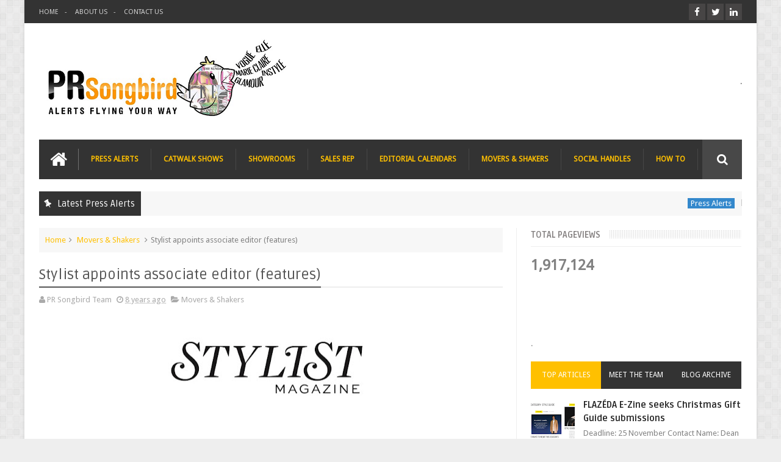

--- FILE ---
content_type: text/html; charset=UTF-8
request_url: http://www.prsongbird.com/b/stats?style=BLACK_TRANSPARENT&timeRange=ALL_TIME&token=APq4FmDCta9eRMQohdX8kd5AZzoSxYn4c2DQQ1hMYOf_1LCi5SEsoulWyOkNeRKlE8zNXx2AiE0BphwZTaIPLZ0-QGgSd93qSQ
body_size: 245
content:
{"total":1917124,"sparklineOptions":{"backgroundColor":{"fillOpacity":0.1,"fill":"#000000"},"series":[{"areaOpacity":0.3,"color":"#202020"}]},"sparklineData":[[0,3],[1,3],[2,4],[3,4],[4,5],[5,4],[6,4],[7,14],[8,5],[9,3],[10,3],[11,3],[12,4],[13,4],[14,4],[15,3],[16,3],[17,4],[18,4],[19,11],[20,17],[21,19],[22,21],[23,20],[24,9],[25,21],[26,85],[27,100],[28,38],[29,6]],"nextTickMs":64285}

--- FILE ---
content_type: text/html; charset=UTF-8
request_url: http://www.prsongbird.com/2017/08/curva-announces-editorial-updates.html
body_size: 49093
content:
<!DOCTYPE html>
<html class='v2' dir='ltr' xmlns='http://www.w3.org/1999/xhtml' xmlns:b='http://www.google.com/2005/gml/b' xmlns:data='http://www.google.com/2005/gml/data' xmlns:expr='http://www.google.com/2005/gml/expr'>
<head>
<link href='https://www.blogger.com/static/v1/widgets/335934321-css_bundle_v2.css' rel='stylesheet' type='text/css'/>
<link href='//fonts.googleapis.com/css?family=Droid+Sans|Ruda:400,700' rel='stylesheet' type='text/css'/>
<meta content='text/html; charset=UTF-8' http-equiv='Content-Type'/>
<meta content='blogger' name='generator'/>
<link href='http://www.prsongbird.com/favicon.ico' rel='icon' type='image/x-icon'/>
<link href='http://www.prsongbird.com/2017/08/curva-announces-editorial-updates.html' rel='canonical'/>
<link rel="alternate" type="application/atom+xml" title="PR Songbird - Atom" href="http://www.prsongbird.com/feeds/posts/default" />
<link rel="alternate" type="application/rss+xml" title="PR Songbird - RSS" href="http://www.prsongbird.com/feeds/posts/default?alt=rss" />
<link rel="service.post" type="application/atom+xml" title="PR Songbird - Atom" href="https://www.blogger.com/feeds/4361465808022777815/posts/default" />

<link rel="alternate" type="application/atom+xml" title="PR Songbird - Atom" href="http://www.prsongbird.com/feeds/2909852380513068496/comments/default" />
<!--Can't find substitution for tag [blog.ieCssRetrofitLinks]-->
<link href='https://blogger.googleusercontent.com/img/b/R29vZ2xl/AVvXsEjR0fjG4MayxmM8yd_3L2jJdgZ3Bw7hyrSnTYMsJ0JR3RnKxOqo7C_fDM30TnupUT22_mWxyXhSNsN82_K6-XCO1kzzAK-IZR5ivqscvGqqB4Go61rs3nVkHvOJwwDp9Rtdz2GyLHxcJ69u/s400/t6jE3aFI.jpg' rel='image_src'/>
<meta content='http://www.prsongbird.com/2017/08/curva-announces-editorial-updates.html' property='og:url'/>
<meta content='Curva announces editorial updates' property='og:title'/>
<meta content='Our researchers know PR, and keep an ear to the ground. We keep you informed of recent press opportunities for magazines, blogs and trade press.' property='og:description'/>
<meta content='https://blogger.googleusercontent.com/img/b/R29vZ2xl/AVvXsEjR0fjG4MayxmM8yd_3L2jJdgZ3Bw7hyrSnTYMsJ0JR3RnKxOqo7C_fDM30TnupUT22_mWxyXhSNsN82_K6-XCO1kzzAK-IZR5ivqscvGqqB4Go61rs3nVkHvOJwwDp9Rtdz2GyLHxcJ69u/w1200-h630-p-k-no-nu/t6jE3aFI.jpg' property='og:image'/>
<link href='//netdna.bootstrapcdn.com/font-awesome/4.3.0/css/font-awesome.min.css' rel='stylesheet'/>
<meta content='width=device-width, initial-scale=1, maximum-scale=1' name='viewport'/>
<title>
Curva announces editorial updates - PR Songbird
</title>
<meta content='Curva announces editorial updates' property='og:title'/>
<meta content='http://www.prsongbird.com/2017/08/curva-announces-editorial-updates.html' property='og:url'/>
<meta content='article' property='og:type'/>
<meta content='https://blogger.googleusercontent.com/img/b/R29vZ2xl/AVvXsEjR0fjG4MayxmM8yd_3L2jJdgZ3Bw7hyrSnTYMsJ0JR3RnKxOqo7C_fDM30TnupUT22_mWxyXhSNsN82_K6-XCO1kzzAK-IZR5ivqscvGqqB4Go61rs3nVkHvOJwwDp9Rtdz2GyLHxcJ69u/s400/t6jE3aFI.jpg' property='og:image'/>
<meta content='PR Songbird' property='og:site_name'/>
<meta content='http://www.prsongbird.com/' name='twitter:domain'/>
<meta content='Curva announces editorial updates' name='twitter:title'/>
<meta content='summary_large_image' name='twitter:card'/>
<meta content='https://blogger.googleusercontent.com/img/b/R29vZ2xl/AVvXsEjR0fjG4MayxmM8yd_3L2jJdgZ3Bw7hyrSnTYMsJ0JR3RnKxOqo7C_fDM30TnupUT22_mWxyXhSNsN82_K6-XCO1kzzAK-IZR5ivqscvGqqB4Go61rs3nVkHvOJwwDp9Rtdz2GyLHxcJ69u/s400/t6jE3aFI.jpg' name='twitter:image'/>
<meta content='Curva announces editorial updates' name='twitter:title'/>
<!-- Social Media meta tag need customer customization -->
<meta content='Facebook App ID here' property='fb:app_id'/>
<meta content='Facebook Admin ID here' property='fb:admins'/>
<meta content='@username' name='twitter:site'/>
<meta content='@username' name='twitter:creator'/>
<!--[if IE]><style>.item .post-body img{width:auto;height:auto}</style><![endif]-->
<script type='text/javascript'>
      var blog = document.location.hostname.split(".");
      if (window.location.href.indexOf(".blogspot") > -1) {
          if (blog[blog.length - 1] != "com") {
              var ncr = "http://" + blog[0] + ".blogspot.com/ncr";
              window.location.replace(ncr + document.location.pathname);
          }
      }
    </script>
<style type='text/css'>@font-face{font-family:'Droid Sans';font-style:normal;font-weight:400;font-display:swap;src:url(//fonts.gstatic.com/s/droidsans/v19/SlGVmQWMvZQIdix7AFxXkHNSbRYXags.woff2)format('woff2');unicode-range:U+0000-00FF,U+0131,U+0152-0153,U+02BB-02BC,U+02C6,U+02DA,U+02DC,U+0304,U+0308,U+0329,U+2000-206F,U+20AC,U+2122,U+2191,U+2193,U+2212,U+2215,U+FEFF,U+FFFD;}</style>
<style id='page-skin-1' type='text/css'><!--
/*
-----------------------------------------------
Blogger Template Style
Name:      BMAG Blogger Template
Designer:  Sweetheme Team
URL:      http://www.Sweethemes.com
/* Version 2.0.2 */
/* Variable definitions
====================
<Variable name="keycolor" description="Main Color" type="color" default="#1e87f0"/>
<Variable name="body.background" description="Background" type="background" color="#EEE" default="$(color) url() no-repeat fixed top center"/>
<Group description="Main Sittings" selector="body">
<Variable name="main.color" description="Main Theme Color" type="color" default="#FFC000"/>
<Variable name="text.color" description="Main Text Color" type="color" default="#828282"/>
<Variable name="body.font" description="Main Font" type="font" default="normal normal 13px Droid Sans"/>
</Group>
<Group description="links color" selector="body">
<Variable name="link.color" description="link color" type="color" default="#FFC000"/>
<Variable name="link.color.hover" description="link color hover" type="color" default="#FFC000"/>
</Group>
<Group description="Top Nav" selector="#header-top">
<Variable name="top.nav.bg" description="Background Color" type="color" default="#333333"/>
<Variable name="top.nav.text" description="Menu Text Color" type="color" default="#D1D1D1"/>
<Variable name="top.nav.text.hover" description="Menu Text Color Hover" type="color" default="#999"/>
<Variable name="top.social.bg" description="Social Icon Background" type="color" default="#474545"/>
<Variable name="top.social.color" description="Social Icon Color" type="color" default="#FFF"/>
</Group>
<Group description="Main Menu" selector="#header-tail">
<Variable name="main.nav.bg" description="Background Color" type="color" default="#333333"/>
<Variable name="main.nav.icon.color" description="Icons Color" type="color" default="#FFF"/>
<Variable name="main.nav.title.color" description="Menu Title Color" type="color" default="#FFC000"/>
<Variable name="main.nav.subtitle.color" description="Menu Sub-Title Color" type="color" default="#EEE"/>
</Group>
<Group description="News Ticker" selector=".ticker">
<Variable name="ticker.bg" description="Background Color" type="color" default="#f7f7f7"/>
<Variable name="ticker.title.bg" description="Title Background" type="color" default="#333"/>
<Variable name="ticker.title.color" description="Title Color" type="color" default="#fff"/>
<Variable name="ticker.tag.bg" description="Tag Background" type="color" default="#38c"/>
<Variable name="ticker.tag.color" description="Tag Color" type="color" default="#fff"/>
</Group>
<Group description="Ticker Links" selector=".ticker .recent-title a">
<Variable name="ticker.link.color" description="link color" type="color" default="#222"/>
<Variable name="ticker.link.color.hover" description="link color hover" type="color" default="#FFC000"/>
</Group>
<Variable name="header.font" description="blog title font" type="font" default="normal normal 60px Droid Sans"/>
<Variable name="titles.font" description="Titles Font" type="font" default="normal normal 15px Ruda"/>
<Variable name="post.body.font" description="Post Body Font" type="font" default="normal normal 13px Droid Sans"/>
<Variable name="desc.font" description="Small Description Font" type="font" default="normal normal 13px Droid Sans"/>
<Variable name="content.bg.color" description="Content Background Color" type="color" default="#FFF"/>
<Variable name="posts.link.color" description="Posts Links Color" type="color" default="#222"/>
<Variable name="posts.block.title" description="Posts Title Background" type="color" default="#F4F4F4"/>
*/
/*
CONTENTS
=======================
= A. Css Reset
= B. Body
= C. Header Section
= D. Social Icons Widget
= E. Magazine Section
= F. Posts Section
= G. Blogger Comments
= H. Blogger Widgets
= I. Sidebar Section
= J. Footer Section
= K. Error page
= L. Shortcodes
*/
/*=====================================
= A. Css Reset
=====================================*/
.fa{transition:all 0 ease;-webkit-transition:all 0 ease;-moz-transition:all 0 ease;-o-transition:all 0 ease}
*{outline:0;transition:all .5s ease;-webkit-transition:all .5s ease;-moz-transition:all .5s ease;-o-transition:all .5s ease}
*,:before,:after{-webkit-box-sizing:border-box;-moz-box-sizing:border-box;box-sizing:border-box}
a,abbr,acronym,address,applet,b,big,blockquote,body,caption,center,cite,code,dd,del,dfn,div,dl,dt,em,fieldset,font,form,h1,h2,h3,h4,h5,h6,html,i,iframe,img,ins,kbd,label,legend,li,object,p,pre,q,s,samp,small,span,strike,strong,sub,sup,table,tbody,td,tfoot,th,thead,tr,tt,u,ul,var{padding:0;border:0;outline:0;vertical-align:baseline;background:0 0}
ins{text-decoration:underline}
del{text-decoration:line-through}
blockquote{font-style:italic;color:#888}
dl,ul{list-style-position:inside;font-weight:700;list-style:none}
ul li{list-style:none}
caption,th{text-align:center}
img{border:none;position:relative}
a,a:visited{text-decoration:none;font-weight:400}
a{color:#FFC000}
a:hover{color:#FFC000}
q:after,q:before{content:''}
p{margin:0}
abbr,acronym{border:0}
.clear{clear:both}
.section,.widget,.widget ul{margin:0;padding:0}
::-moz-selection{background-color:#FFC000;color:#fff}
::selection{background-color:#FFC000;color:#fff}
.blog-feeds,.post-feeds,.quickedit{display:none}
.status-msg-border{display:none}
.status-msg-body{position:relative;padding:0}
.status-msg-wrap{width:100%;background-color:#fff;color:#555;padding:30px 0;font-size:120%}
/*=====================================
= B. Body
=====================================*/
body{background:#EEEEEE url(http://2.bp.blogspot.com/-A41EaFabiAw/VBTl3dXKTzI/AAAAAAAAAe4/Ku8cZ33_z3s/s0/bg1.png) repeat scroll top left;position:relative;font:normal normal 13px Droid Sans;line-height:25px;color:#828282;margin:0;padding:0}
#outer-wrapper{max-width:1200px;margin:0 auto;background-color:#FFFFFF;box-shadow:0 0 5px #ccc}
#content-wrapper{overflow:hidden}
#main-wrapper{width:68%}
#sidebar-wrapper{width:32%;position:relative}
.row{margin-right:2%;margin-left:2%;max-width:1200px}
/*=====================================
= C. Header Section
=====================================*/
#header-wrapper{margin-bottom:20px}
#header-content{display:table;padding:20px 0;color:#555}
.header,.topad{display:table-cell;vertical-align:middle;width:100%}
.header .widget{max-width:250px}
.topad{max-width:728px;height:90px}
.topad h2{display:none}
.topad .widget{line-height:0}
.header a{color:#555}
#header-tail{height:65px;position:relative;background-color:#333333;transition:all 0 ease;-webkit-transition:all 0 ease;-moz-transition:all 0 ease;-o-transition:all 0 ease}
.menu #nav{display:none}
.selectnav{font:normal normal 13px Droid Sans;border:0}
.sub-menu{display:none}
#menu li,#menu ul{transition:all 0 ease;-webkit-transition:all 0 ease;-moz-transition:all 0 ease;-o-transition:all 0 ease}
.menu ul li{padding:15px 0;display:inline}
.menu ul li a{text-transform:uppercase;font-size:12px;color:#FFC000;font-weight:700;padding:10px 20px;display:block;height:35px;margin:0;position:relative}
.menu ul li a span{font-size:11px;font-weight:400;display:block;margin-top:5px;color:#EEEEEE}
.home-icon .fa{font-size:30px;line-height:35px}
.menu ul li:hover{background-color:rgba(255,255,255,0.1)}
.menu ul li ul li{padding:0;margin:0;display:block;float:none;background-color:#333}
.menu ul li ul li:hover{background-color:#333333}
.menu ul li ul a:hover{color:#fff;box-shadow:none;padding-left:30px;transition:.4s;background-color:rgba(255,255,255,0.1)}
.menu ul li ul a:before{font-family:fontawesome;vertical-align:middle;font-size:10px}
.home-icon{font-size:25px;position:absolute;top:15px;width:65px;height:35px;padding:0;text-align:center;z-index:9;color:#FFFFFF}
.home-icon:hover{color:#FFFFFF}
.hasSub a:after{font-family:'FontAwesome';content:'\f107';top:-3px;position:absolute;color:rgba(255,255,255,0.5);font-size:20px}
.hasSub ul a:after{content:'';line-height:0}
.menu ul li ul{position:absolute;z-index:999;padding-top:15px;display:none;width:200px}
.menu ul li ul a{margin-top:0;color:#aaa;height:auto;line-height:16px;border:0;line-height:38px;height:38px;font-size:12px;font-weight:400;border-bottom:1px solid #222;border-top:1px solid #444}
#header-top{background-color:#333333;height:38px}
.menu-top li{display:inline-block;line-height:38px;padding:0}
.menu-top li a{color:#D1D1D1;text-transform:uppercase;font-size:11px}
.menu-top li a:hover{color:#999999}
.menu-top li a:after{content:'-'}
.menu-top li:last-child a:after{content:''}
.search-icon:before{content:"\f002";font-family:'FontAwesome'}
.search-icon{background-color:rgba(255,255,255,0.1);color:#FFFFFF;line-height:65px;height:65px;display:block;width:65px;text-align:center;font-size:19px;position:relative;z-index:99}
.search-icon:hover{background-color:#FFC000;color:#FFF}
#header-search .searchbox{position:absolute;top:0;height:65px;border:0;width:100%;z-index:98;background-color:#FFC000;color:#FFF;font-size:17px}
.searchbox::-webkit-input-placeholder{color:#FFF}
/*=====================================
= D. Social Icons Widget
=====================================*/
.social-sec li{display:inline;padding:0}
.social-sec .widget ul{padding:0}
.social-sec .LinkList ul{text-align:center}
.social-sec #social a{display:block;height:27px;width:27px;font-size:15px;margin-top:5.5px;color:#FFFFFF;background-color:#474545}
.social-sec #social a:before{display:inline-block;font-family:FontAwesome;font-style:normal;font-weight:400;line-height:27px;-webkit-font-smoothing:antialiased;-moz-osx-font-smoothing:grayscale}
.social-sec .facebook:before{content:"\f09a"}
.social-sec #social a.facebook:hover{background-color:#3b5998}
.social-sec .twitter:before{content:"\f099"}
.social-sec #social a.twitter:hover{background-color:#55acee}
.social-sec .gplus:before{content:"\f0d5"}
.social-sec #social a.gplus:hover{background-color:#dd4b39}
.social-sec .rss:before{content:"\f09e"}
.social-sec ul#social a.rss:hover{background-color:#f26522}
.social-sec .youtube:before{content:"\f167"}
.social-sec ul#social a.youtube:hover{background-color:#e52d27}
.social-sec .skype:before{content:"\f17e"}
.social-sec ul#social a.skype:hover{background-color:#00aff0}
.social-sec .stumbleupon:before{content:"\f1a4"}
.social-sec ul#social a.stumbleupon:hover{background-color:#eb4924}
.social-sec .tumblr:before{content:"\f173"}
.social-sec ul#social a.tumblr:hover{background-color:#35465c}
.social-sec .vine:before{content:"\f1ca"}
.social-sec ul#social a.vine:hover{background-color:#00b488}
.social-sec .stack-overflow:before{content:"\f16c"}
.social-sec ul#social a.stack-overflow:hover{background-color:#fe7a15}
.social-sec .linkedin:before{content:"\f0e1"}
.social-sec ul#social a.linkedin:hover{background-color:#0976b4}
.social-sec .dribbble:before{content:"\f17d"}
.social-sec ul#social a.dribbble:hover{background-color:#ea4c89}
.social-sec .soundcloud:before{content:"\f1be"}
.social-sec ul#social a.soundcloud:hover{background-color:#f80}
.social-sec .behance:before{content:"\f1b4"}
.social-sec ul#social a.behance:hover{background-color:#1769ff}
.social-sec .digg:before{content:"\f1a6"}
.social-sec ul#social a.digg:hover{background-color:#000}
.social-sec .instagram:before{content:"\f16d"}
.social-sec ul#social a.instagram:hover{background-color:#3f729b}
.social-sec .pinterest:before{content:"\f0d2"}
.social-sec ul#social a.pinterest:hover{background-color:#cc2127}
.social-sec .delicious:before{content:"\f1a5"}
.social-sec ul#social a.delicious:hover{background-color:#39f}
.social-sec ul#social a:hover{color:#fff;opacity:1;-webkit-border-radius:3px;-moz-border-radius:3px;border-radius:3px}
/*=====================================
= E. Magazine Section
=====================================*/
.img-Animate .recent-layout .recent-thumb,.img-Animate .recent-layout .first-thumb,.img-Animate .post-widget .rcp-thumb,.img-Animate .PopularPosts img,.img-Animate .home .post-thumb a{opacity:0;transition:all .5s ease;-webkit-transition:all .2s ease;-moz-transition:all .2s ease;-o-transition:all .2s ease;-webkit-transform:scale(.8);-moz-transform:scale(.8);transform:scale(.8)}
.img-Animate .show-with,.img-Animate .recent-layout .recent-thumb.show-with,.img-Animate .recent-layout .first-thumb.show-with,.img-Animate .post-widget .rcp-thumb.show-with,.img-Animate .PopularPosts img.show-with,.img-Animate .post-thumb a.show-with{opacity:1;transition:all .5s ease;-webkit-transition:all .2s ease;-moz-transition:all .2s ease;-o-transition:all .2s ease;-webkit-transform:scale(1);-moz-transform:scale(1);transform:scale(1)}
.ticker .title{font:normal normal 15px Ruda;height:40px;overflow:hidden;line-height:40px;padding:0 10px;background-color:#333333;color:#ffffff}
.ticker .layout-content{overflow:hidden}
.ticker .layout-content li{display:inline-block;height:40px;line-height:40px;padding:0}
.ticker{height:40px;overflow:hidden;margin-bottom:20px;background-color:#f7f7f7}
.ticker .post-tag{display:inline-block;background-color:#3388cc;color:#ffffff;padding:2px 5px;line-height:1}
.ticker .recent-title{display:inline-block}
.ticker .recent-title a{color:#222222}
.ticker .recent-title a:hover{color:#FFC000}
.tickercontainer,.tickercontainer .mask,ul.newsticker{-webkit-transition:all 0 linear;-moz-transition:all 0 linear;-o-transition:all 0 linear;transition:all 0 linear;list-style:none;margin:0}
.tickercontainer{margin:0;padding:0;overflow:hidden}
.tickercontainer .mask{position:relative;overflow:hidden}
.newsticker{position:relative;list-style-type:none;margin:0;padding:0}
.tickeroverlay-left{display:none}
.tickeroverlay-right{display:none}
.sidebar .post-widget li{overflow:hidden;border-bottom:1px solid #eee;padding:10px 0}
.footer-column .post-widget li{overflow:hidden;border-bottom:1px solid #333;padding:10px 0}
.post-widget li:first-child{padding-top:0}
.post-widget li:last-child{border-bottom:none}
.post-widget .rcp-thumb{display:block;width:60px;height:60px;border-radius:2px}
.post-widget .rcp-title{font:normal normal 15px Ruda;margin:5px 0 8px}
.post-widget .rcp-title a{color:#222222;font-weight:700;font-size:14px}
.post-widget .rcp-title a:hover{color:#FFC000;text-decoration:underline}
.footer-column .post-widget .rcp-title a{color:#DDD}
.footer-column .post-widget .rcp-title a:hover{color:#888}
.footer-column .recent-date,.footer-column .recent-author,.footer-column .recent-date:before,.footer-column .recent-author:before{color:#999}
.intro .widget-content,.recent-layout .widget-content,.recent-layout h2.title,.ticker .widget-content{display:none}
.recent-layout .box-title h2.title{font:normal normal 15px Ruda;display:inline-block}
.more-link{height:20px;line-height:20px;padding:0 5px;background-color:#FFF;margin-top:7px;font-size:11px;color:#aaa}
.more-link:after{font-family:fontawesome;font-size:9px;vertical-align:middle}
.box-title{background-color:#F4F4F4;margin-bottom:15px;border-bottom:3px solid #FFC000}
.box-title h2{background-color:#FFC000;display:inline-block}
.box-title h2 a{color:#FFF;font-weight:700;font-size:15px;text-transform:uppercase;display:block}
.box-title h2 a:before{content:'\f143';font-family:fontawesome;font-size:16px;vertical-align:middle;font-weight:400}
.recent-date:before{content:'\f073';font-family:fontawesome;color:#bbb}
.recent-date{color:#999;font-weight:400;font-size:12px}
.recent-author:before{content:'\f007';font-family:fontawesome;color:#bbb}
.recent-author{color:#999;font-weight:400;font-size:12px}
.intro-loader{position:absolute;top:0;width:100%;height:100%}
.intro{position:relative}
.intro-loader .fa{position:absolute;top:50%;left:50%;margin-left:-10px;margin-top:-10px;font-size:20px;color:#222}
.intro .widget{margin-bottom:20px!important;height:450px;overflow:hidden}
.intro h2{display:none;display:none}
.intro .rcp-thumb{width:100%;height:215px;display:block}
.intro li:hover .rcp-thumb{-webkit-transform:scale(1.1);-moz-transform:scale(1.1);transform:scale(1.1);transition:all .3s ease;-webkit-transition:all .3s ease;-moz-transition:all .3s ease;-o-transition:all .3s ease}
.intro .rcp-title{font:normal normal 15px Ruda;font-size:16px}
.intro .rcp-thumb:after{content:no-close-quote;position:absolute;bottom:0;width:100%;height:151px;background:url(https://blogger.googleusercontent.com/img/b/R29vZ2xl/AVvXsEju-2tXu0G-gK5Zd4L7anreU2KE758y8QDhm_8SbDwVdj_fmk7ZJb-ENLhZUSOCI7CQkiKRcscr4BU5zqKl2YbRUroFUpZUkQaKwizvsx1YsjHdkQnceYllHJAvHBZNTuKqIsWcKxOBYMQ/s1600/gradient.png) repeat-x;opacity:.8}
.intro li{width:40%;height:215px;position:relative;padding:.1px;overflow:hidden}
.intro li:nth-child(2){margin-bottom:20px}
.intro li:first-child{width:58.333333333%;height:450px}
.intro li:first-child .rcp-thumb{height:450px}
.intro li:first-child .rcp-title{font-size:25px}
.intro .post-panel{position:absolute;bottom:20px}
.intro .rcp-title a{color:#FFF;font-weight:700;position:relative;bottom:10px;line-height:14px}
.intro .recent-date:before{color:#bbb}
.intro .recent-date{color:#bbb}
.intro .recent-author:before{color:#bbb}
.intro .recent-author{color:#bbb}
.intro .post-tag{position:absolute;top:15px;background-color:#B565BE;color:#FFF;padding:10px;text-transform:uppercase;font-weight:700;z-index:99}
.intro li:nth-child(2) .post-tag{background-color:#FFC000}
.intro li:nth-child(3) .post-tag{background-color:#FF5858}
.recent-layout .widget{margin-bottom:20px}
.recent-layout .recent-sec .widget:last-child{margin-bottom:20px}
.recent-title{font:normal normal 15px Ruda}
.fbig .first-thumb:hover,.fbig .recent-thumb:hover{-webkit-transform:scale(1.1)!important;-moz-transform:scale(1.1)!important;transform:scale(1.1)!important;transition:all .3s ease!important;-webkit-transition:all .3s ease!important;-moz-transition:all .3s ease!important;-o-transition:all .3s ease!important}
.fbig .first .rthumbc{width:50%;height:200px}
.fbig .first-thumb{width:100%;height:200px;display:block}
.fbig .first{overflow:hidden}
.rthumbc{overflow:hidden}
.fbig ul li .rthumbc{width:90px;height:60px;display:table-cell;vertical-align:middle}
.fbig ul li .recent-thumb{width:90px;height:60px;display:block}
.fbig ul li .recent-content{display:table-cell;vertical-align:middle}
.fbig .recent-title a{font-weight:700;color:#222222;margin-bottom:10px;display:inline-block}
.fbig .first-content .recent-title a{font-size:18px}
.fbig .recent-des{margin-top:15px;font:normal normal 13px Droid Sans;line-height:22px}
.fbig1 .first{margin-bottom:15px;padding-bottom:15px;border-bottom:1px solid #EEE}
.fbig1 .first .rthumbc{display:table-cell;vertical-align:middle}
.fbig1 .first-thumb{display:block}
.fbig1 .first-content{display:table-cell;vertical-align:middle}
.fbig1 ul li{display:inline-block;width:48%;padding-bottom:15px;margin-bottom:15px;padding-top:0;border-bottom:1px solid #EEE;height:77px}
.fbig1 ul li:nth-child(4),.fbig1 ul li:nth-child(5){border-bottom:0;padding-bottom:0;margin-bottom:0;height:62px}
.fbig2 .first{width:50%}
.fbig2 .first .rthumbc{width:100%;margin-bottom:15px}
.fbig2 .first-thumb{width:100%}
.fbig2 ul li{display:block;width:48%;padding-bottom:15px;margin-bottom:15px;padding-top:0;border-bottom:1px solid #EEE}
.fbig2 ul li:last-child{border-bottom:0;padding-bottom:0;margin-bottom:0}
.column{width:47.15%;display:inline-block}
.column .first .rthumbc{width:100%;margin-bottom:15px}
.column .first-thumb{width:100%}
.column .first,.column ul li{border-bottom:1px solid #EEE;margin-bottom:15px;padding-top:0}
.column .first{padding-bottom:15px}
.column ul li{padding-bottom:15px}
.column ul li:last-child{border-bottom:0;margin-bottom:0;padding-bottom:0}
.list ul li{display:inline-block;width:48%;padding-bottom:15px;margin-bottom:15px;padding-top:0;border-bottom:1px solid #EEE;height:77px}
.list ul li:last-child,.list ul li:nth-child(5){border-bottom:0;padding-bottom:0;margin-bottom:0;height:62px}
.recent-title a:hover{text-decoration:underline;color:#FFC000}
.recent-block .recent-thumb{width:100%;height:150px;display:block}
.recent-block ul li{width:33%;display:inline-block;position:relative;padding:0;margin-bottom:2px}
.recent-block .recent-title a{font-weight:700;margin-bottom:5px;display:inline-block}
.gallery ul li{height:150px;overflow:hidden}
.gallery li:hover .recent-content{bottom:10px}
.gallery li:hover .recent-thumb{opacity:.4!important}
.gallery li:hover{background-color:#000}
.gallery .recent-content{position:absolute;bottom:-100%}
.gallery .recent-date,.gallery .recent-author{color:#BBB}
.gallery .recent-title a{font-size:15px;color:#FFF}
.videos ul li:nth-child(4),.videos ul li:nth-child(5),.videos ul li:nth-child(6){margin-bottom:0;padding-bottom:0;border-bottom:0}
.videos ul li{width:32%}
.videos .recent-title a{color:#222222;height:20px;overflow:hidden;margin-bottom:0;padding-bottom:2px}
.videos .recent-title a:hover{color:#FFC000}
.videos ul li,.videos .recent-thumb{margin-bottom:15px;padding-bottom:15px;border-bottom:1px solid #F0F0F0}
.videos ul li .recent-thumb:before{content:'\f01d';font-family:fontawesome;position:absolute;height:150px;width:100%;text-align:center;line-height:150px;color:#FFF;font-size:0;font-weight:400;opacity:.5;transition-timing-function:linear,ease-out-in;transition:.4s}
.videos .recent-thumb{position:relative}
.videos .recent-thumb:hover{opacity:1}
.videos .recent-thumb:hover:before{background-color:#000;opacity:.5;font-size:5em;transition-timing-function:linear,ease-in-out;transition:.1s;transition-delay:.1s}
.owl-carousel .owl-wrapper:after{content:".";display:block;clear:both;visibility:hidden;line-height:0;height:0}
.owl-carousel{display:none;position:relative;width:100%;-ms-touch-action:pan-y}
.owl-carousel .owl-wrapper{display:none;position:relative;-webkit-transform:translate3d(0px,0px,0px)}
.owl-carousel .owl-wrapper-outer{overflow:hidden;position:relative;width:100%}
.owl-carousel .owl-wrapper-outer.autoHeight{-webkit-transition:height 500ms ease-in-out;-moz-transition:height 500ms ease-in-out;-ms-transition:height 500ms ease-in-out;-o-transition:height 500ms ease-in-out;transition:height 500ms ease-in-out}
.owl-controls .owl-page,.owl-controls .owl-buttons div{cursor:pointer}
.owl-controls{-webkit-user-select:none;-khtml-user-select:none;-moz-user-select:none;-ms-user-select:none;user-select:none;-webkit-tap-highlight-color:rgba(0,0,0,0)}
.grabbing,.grabbing a,.grabbing *{cursor:e-resize!important}
.owl-carousel .owl-wrapper,.owl-carousel .owl-item{-webkit-backface-visibility:hidden;-moz-backface-visibility:hidden;-ms-backface-visibility:hidden;-webkit-transform:translate3d(0,0,0);-moz-transform:translate3d(0,0,0);-ms-transform:translate3d(0,0,0)}
.owl-prev,.owl-next{width:28px;height:22px;background-color:#fff;text-align:center;line-height:22px;font-size:12px;margin-top:5px;color:#aaa;display:inline-block}
.owl-next:before{font-family:fontawesome}
.owl-prev:before{font-family:fontawesome}
.carousel.recent-block .recent-thumb{height:180px}
.carousel .recent-content{position:absolute;bottom:10px;width:90%;left:5%}
.carousel .recent-content .recent-title a{color:#FFF;font-size:14px}
.carousel .recent-content .recent-date,.carousel .recent-content .recent-author{color:#bbb}
.carousel .recent-thumb:before{content:no-close-quote;position:absolute;bottom:0;width:100%;height:150px;background:url(https://blogger.googleusercontent.com/img/b/R29vZ2xl/AVvXsEju-2tXu0G-gK5Zd4L7anreU2KE758y8QDhm_8SbDwVdj_fmk7ZJb-ENLhZUSOCI7CQkiKRcscr4BU5zqKl2YbRUroFUpZUkQaKwizvsx1YsjHdkQnceYllHJAvHBZNTuKqIsWcKxOBYMQ/s1600/gradient.png) repeat-x;opacity:.8}
.carousel li{padding:0;position:relative;overflow:hidden;margin:0 5px;list-style:none}
.owl-carousel{border:1px solid #DDD;padding:5px 0}
.carousel li{background-color:#111}
.carousel li:hover .recent-thumb{-webkit-transform:scale(1.1)!important;-moz-transform:scale(1.1)!important;transform:scale(1.1)!important;transition:all .3s ease!important;-webkit-transition:all .3s ease!important;-moz-transition:all .3s ease!important;-o-transition:all .3s ease!important;opacity:.5}
.slider *{transition:all 0 ease;-webkit-transition:all 0 ease;-moz-transition:all 0 ease;-o-transition:all 0 ease}
.slider li:hover .recent-thumb{-webkit-transform:scale(1.1)!important;-moz-transform:scale(1.1)!important;transform:scale(1.1)!important;transition:all .3s ease!important;-webkit-transition:all .3s ease!important;-moz-transition:all .3s ease!important;-o-transition:all .3s ease!important;opacity:.5!important}
.slider .owl-carousel{border:0;padding:0}
.slider .owl-item li{margin:0;padding:0}
.slider.recent-block .recent-thumb{height:400px}
.slider.carousel .recent-content{bottom:20px;text-align:center}
.slider.carousel .recent-content .recent-title a{font-size:25px;margin-bottom:10px;text-transform:uppercase}
.slider .recent-des{line-height:22px;font-size:14px;color:#BBB;margin-top:10px;max-width:550px;margin-right:auto;margin-left:auto}
.slider.carousel .recent-thumb:before{opacity:.9;background-size:250px 100%;height:250px}
.slider .owl-controls{position:absolute;top:10px;left:10px}
.slider .owl-prev,.slider .owl-next{height:40px;line-height:40px;width:40px;font-size:14px;opacity:.6;background-color:#000;color:#FFF}
.slider .owl-prev:hover,.slider .owl-next:hover{opacity:.9;background-color:#FFC000}
/*=====================================
= F. Posts Section
=====================================*/
.post-thumb a{-webkit-transition:all .6s;-moz-transition:all .6s;-o-transition:all .6s;transition:all .6s}
.post-thumb a:hover{-webkit-transform:scale(1.1)!important;-moz-transform:scale(1.1)!important;transform:scale(1.1)!important;transition:all .3s ease!important;-webkit-transition:all .3s ease!important;-moz-transition:all .3s ease!important;-o-transition:all .3s ease!important}
.postags{position:absolute;top:5px}
.postags a{padding:5px;display:inline-block;background:#FFC000;margin:0;color:#fff}
.postags a:nth-child(2){background-color:#444}
.postags a{display:none}
.postags a:first-child,.postags a:nth-child(2){display:inline-block}
.postags a:hover{background:#aaa}
.index .status-msg-wrap{background-color:#FFF;border:1px solid #EEE;padding:15px 0;margin-top:0;margin-bottom:20px}
#related-posts .owl-prev,#related-posts .owl-next{height:40px;line-height:40px;width:40px}
#related-posts .owl-controls{position:absolute;bottom:10px}
#related-posts{margin-bottom:20px}
#related-posts .owl-carousel{padding:6px 5px}
.rnav li{width:100%;display:inline-block;height:300px;overflow:hidden;position:relative}
.rnav li .rnav-img{width:100%;height:300px;display:block}
.rnav li .rnav-conent{position:absolute;top:50%;height:20px;width:90%;text-align:center;margin-top:-10px}
.rnav-title a{color:#222;font-size:17px}
.rnav li .rnav-conent{transform:scale(10);-webkit-transform:scale(10);-moz-transform:scale(10);-o-transform:scale(10);-ms-transform:scale(10);transition:all .5s ease;-webkit-transition:all .2s ease;-moz-transition:all .2s ease;-o-transition:all .2s ease;-ms-transition:all .2s ease;opacity:0}
.rnav li:hover .rnav-conent{transform:scale(1);-webkit-transform:scale(1);-moz-transform:scale(1);-o-transform:scale(1);-ms-transform:scale(1);opacity:1}
.rnav li:hover .rnav-img{opacity:.2}
.sharepost li{width:19%;border:1px solid #EEE;padding:0}
.sharepost li a{padding:10px 0;background-color:#aaa;color:#FFF;display:block;border-radius:2px;}
.sharepost{overflow:hidden;text-align:center;margin-bottom:20px}
.sharepost li a:hover{opacity:1}
.sharepost li .twitter:hover{background-color:#55acee}
.sharepost li .facebook:hover{background-color:#3b5998}
.sharepost li .gplus:hover{background-color:#dd4b39}
.sharepost li .pinterest:hover{background-color:#cc2127}
.sharepost li .linkedin:hover{background-color:#0976b4}
.hreview{display:none}
.item .intro,.item .recent-layout,.item .posts-title{display:none}
.home .pagenavi{display:none}
.pagenavi{padding:0 20px;text-align:center;padding-top:20px;border-top:1px solid #F0F0F0;margin:20px 0}
.pagenavi a,.pagenavi span{padding:10px;display:inline-block;background-color:#FFC000;color:#FFF}
.pagenavi span.current,.pagenavi a:hover{background-color:#000}
.posts-title{background-color:#F4F4F4;margin-bottom:15px;border-bottom:3px solid #FFC000}
.posts-title h2{font:normal normal 15px Ruda;background-color:#FFC000;display:inline-block}
.posts-title h2 a{color:#FFF;font-weight:700;font-size:15px;text-transform:uppercase;display:block}
.posts-title h2 a:before{content:'\f143';font-family:fontawesome;font-size:16px;vertical-align:middle;font-weight:400}
.posts-link{height:20px;line-height:20px;padding:0 5px;background-color:#FFF;margin-top:9px;font-size:11px;color:#aaa}
.posts-link:after{font-family:fontawesome;font-size:9px;vertical-align:middle}
.post-snippet{margin-top:10px;margin-bottom:10px;font:normal normal 13px Droid Sans;line-height:22px;color:#717171}
.post-readmore a{display:inline-block;margin-bottom:0;font-weight:400;text-align:center;vertical-align:middle;cursor:pointer;background-image:none;white-space:nowrap;line-height:1.42857143;color:#fff;background-color:#FFC000;border-radius:2px;font-size:12px;padding:5px 12px;margin-top:10px;outline:none;border:none;width:83px}
.post-readmore a:hover{background:rgba(0,0,0,0.5);width:119px}
#post-foot{position:relative}
.post-share{display:none;position:absolute;background:#444;padding:10px;border-radius:2px;top:-25px;transition:all 0 ease;-webkit-transition:all 0 ease;-moz-transition:all 0 ease;-o-transition:all 0 ease}
.post-share:before{content:"";position:absolute;width:10px;height:10px;top:45%;z-index:0;background:#444;border-style:solid;border-color:#444;-webkit-transform:rotate(224deg);-moz-transform:rotate(224deg);-ms-transform:rotate(224deg);-o-transform:rotate(224deg);transform:rotate(224deg)}
.post-share ul{margin:0;padding:0}
.post-share ul li{margin:0;padding:0}
.post-share ul li a{color:#fff;border-bottom:1px solid #555;padding:5px;display:block}
.post-share ul li a:last-child{border-bottom:0}
.post-share ul li a:hover{color:#eee}
.post-sharebtn{display:block;padding:5px 10px 4px;background:#f4f4f4;border-radius:2px;margin:10px;cursor:pointer}
.post-sharebtn:hover{background:#FFC000;color:#fff}
.post-share .twitter{background-color:#55acee}
.post-share .share{background-color:#3b5998}
.post-share .plus{background-color:#dd4b39}
.fa-share-alt:before{content:"\f1e0"}
.fa-twitter:before{content:"\f099"}
.fa-facebook:before{content:"\f09a"}
.fa-google-plus:before{content:"\f0d5"}
.fa-long-arrow-right:before{content:"\f178"}
.index .post-title{font:normal normal 15px Ruda;margin-bottom:10px}
.index .post-title a{font-weight:700;color:#222222;font-size:17px}
.index .post-title a:hover{text-decoration:underline}
.fa-angle-right:before{margin:0 5px}
.breadcrumbs{padding:10px;background:#F7F7F7;margin-bottom:20px}
.item article{margin-top:20px}
.item .post-heading{position:relative;margin:10px 0;border-bottom:2px solid #eee}
.item .post-title{font:normal normal 15px Ruda;border-bottom:2px solid #555;color:#555;display:inline-block;padding-bottom:5px;font-size:24px;font-weight:500;position:relative;top:2px}
.item .post-body{width:100%;font:normal normal 14px Droid Sans;color:#5E5E5E;font-size:15px;line-height:26px;overflow:hidden}
.post-body h1,.post-body h2,.post-body h3,.post-body h4,.post-body h5,.post-body h6{margin-bottom:15px;color:#555}
.item .post-outer{padding:0}
.item .post-body img{max-width:100%}
.index article{display:table-cell;vertical-align:middle}
.post-thumb{display:table-cell;vertical-align:middle;line-height:0;position:relative;overflow:hidden;width:360px}
.post-thumb a{display:block;width:100%;height:200px;overflow:hidden;border-radius:2px}
.index .post{overflow:hidden;display:table}
.index .post-outer{margin-bottom:15px;padding-bottom:15px;overflow:hidden;border-bottom:1px solid #eee}
.index .post-outer:last-child{border-bottom:0;margin-bottom:0;padding-bottom:0}
.index #main-wrapper #main{margin-bottom:20px}
.post-thumb img{width:100%;height:auto}
.post-meta a,.post-meta i{color:#aaa}
.post-pager li{padding:0;display:inline-block;width:50%}
.post-pager li strong{display:block;padding:0 0 10px}
ul.post-pager{background-color:#FFF;border:1px solid #EEE;display:block;width:100%;overflow:hidden}
.post-pager li a{color:#555;display:block;padding:20px 35px}
.post-pager li:hover{background-color:#FFC000}
.post-pager li:hover a{color:#888;background:#f8f8f8}
ul.post-pager *{transition:all 0 ease;-webkit-transition:all 0 ease;-moz-transition:all 0 ease;-o-transition:all 0 ease}
.postarea-wrapper{padding:0;overflow:hidden}
.tags{display:block;padding:20px 0}
.tags a{font:normal 10px tahoma;background:#ccc;line-height:100%!important;padding:8px;margin-bottom:5px;color:#fff;background-color:#aaa;border-radius:3px;-webkit-border-radius:3px;text-align:center;text-transform:uppercase;text-decoration:none;transition:.4s}
.tags a:hover{color:#fff!important;background:#666;transition:.4s}
.articleAuthor{display: none; verflow:hidden;margin-bottom:20px}
.authorContent{overflow:hidden;background:#f8f8f8;padding:30px;margin:1px;margin-bottom:0}
.authorLeft{overflow:hidden}
.authorLeft .authorAvatar{overflow:hidden;border-radius:50%}
.authorLeft .authorAvatar img{display:block}
.authorDetails{overflow:hidden;margin-bottom:5px;margin-top:10px}
.authorDetails h2{font-size:16px;color:#555}
.authorDetails .AuthorPostsCount{display:block;padding-top:3px}
.authorDetails h2 span{color:#FFC000;font-weight:400}
.articleAuthor .authorContent p{line-height:20px;margin-bottom:10px}
.authorContent .authorSocial{border-bottom:none}
.authorSocial{padding:0 10px 10px}
.authorSocial a{font-size:12px;speak:none;font-style:normal;font-weight:400;font-variant:normal;text-transform:none;padding:7px;display:inline-block;background:#444;color:#fff;width:24px;height:24px;border-radius:2px}
.authorSocial a:hover{background:#FFC000}
/*=====================================
= G. Blogger Comments
=====================================*/
#comments{line-height:1.5em;margin-top:25px}
#gpluscomments{margin-top:25px!important}
.comments .comment-block{margin-left:0}
.comments .comments-content .comment{margin-bottom:16px;padding-bottom:8px;border-bottom:1px solid #eee}
.comments .comments-content .comment-content{font-weight:400;margin:24px 0 10px;line-height:2em;margin:25px 0 0;max-width:500px}
.comments .comments-content .comment:first-child{padding-top:16px;border-top:1px solid #eee}
.comments .comments-content .comment{margin:0 0 25px;padding:0;border-bottom:1px solid #eee}
.comments .comments-content .comment-header{margin:8px 0 0;display:inline-block}
.comments .comments-content .user a:after{content:'says';margin-left:5px;font-size:12px;font-style:italic;display:inline;color:#BBB}
.comments .comments-content .datetime a{color:#BBB;border-bottom:1px dashed;padding-bottom:2px}
.comments .comments-content .comment-replies .comment{border-top:0}
.comments .comments-content .comment:last-child{border-bottom:0;margin-bottom:15px}
.comments .comments-content .user{font-style:normal;font-weight:500;display:block;margin:0;padding:0}
.comments .comments-content .user a{color:#888;font-weight:500;font-size:15px}
.comments .comments-content .icon.blog-author{margin:0!important;display:none!important}
.comments .comments-content .datetime{font-size:12px}
.comments .avatar-image-container{max-height:60px;overflow:hidden;width:60px;border-radius:3px}
.comments .avatar-image-container img{max-width:100%}
.comments .comment .comment-actions a{background:#eee;margin-top:-22px;padding:3px 15px;color:#888;border-radius:2px;font-style:italic;font-weight:500}
.comments .comment .comment-actions a:hover{text-decoration:none;background:#FFC000;color:#FFF}
.comments-tabs.simpleTab .tab-content{background-color:transparent;padding:0;margin-top:20px}
.comments-tabs.simpleTab{border:1px solid #EEE;padding:15px;margin-top:25px;margin-bottom:25px}
.comments-tabs.simpleTab .tab-wrapper li a{border-radius:3px;text-transform:uppercase;background-color:#BBB}
.comments-tabs.simpleTab .tab-wrapper li a.activeTab{background-color:#FFC000}
.comments-tabs-header{overflow:hidden}
.comments-tabs-header h3{line-height:35px;color:#555}
.comments-tabs-header h3:before{content:'';display:inline-block;width:5px;height:5px;background-color:#FFC000;vertical-align:middle}
/*=====================================
= H. Blogger Widgets
=====================================*/
.flickr_widget .flickr_badge_image{width:25%;margin-bottom:10px;overflow:hidden;display:inline-block}
.flickr_widget .flickr_badge_image img:hover{opacity:0.5}
.widget-item-control{display:none!important}
.PopularPosts img:hover{opacity:.4}
.PopularPosts .widget-content ul li{padding:0;display:inline-block;margin-bottom:10px;padding-bottom:4px;padding-top:0;border-bottom:1px solid #EEE}
.PopularPosts .widget-content ul li:last-child,.footer-column .PopularPosts .widget-content ul li:last-child{border-bottom:0;margin-bottom:0;padding-bottom:0}
.PopularPosts .item-title{font:normal normal 15px Ruda;line-height:22px;font-size:15px}
.item-title a{font-weight:700;color:#222222;margin-bottom:5px}
.item-title a:hover{text-decoration:underline}
.PopularPosts .item-snippet{height:40px;overflow:hidden;font:normal normal 13px Droid Sans;line-height:22px}
#ArchiveList select{border:1px solid #EEE;padding:8px;width:100%;cursor:pointer;font:normal normal 13px Droid Sans}
.PopularPosts .item-thumbnail{line-height:21px;overflow:hidden}
.PlusBadge .widget-title{margin-bottom:15px}
.sidebar .LinkList li:before,.footer .LinkList li:before,.sidebar .PageList li:before,.footer .PageList li:before{display:inline-block;font-family:FontAwesome;font-style:normal;font-weight:400;line-height:1;-webkit-font-smoothing:antialiased;-moz-osx-font-smoothing:grayscale}
.FollowByEmail td{width:100%}
.FollowByEmail .follow-by-email-inner .follow-by-email-submit{width:35%;border-radius:2px;height:35px;font:normal normal 13px Droid Sans;font-size:12px;color:#fff;background-color:#50C932}
.FollowByEmail .follow-by-email-inner .follow-by-email-submit:hover{background-color:#FFC000;color:#FFF}
.FollowByEmail .follow-by-email-inner .follow-by-email-address{height:40px;border:1px solid #EEE;margin-bottom:5px;font:normal normal 13px Droid Sans;font-size:12px}
.FollowByEmail .follow-by-email-inner .follow-by-email-address:focus{border:1px solid #EEE}
.FollowByEmail .widget-content:before{content:"Enter your email address to subscribe to this blog and receive notifications of new posts by email.";font-size:12px;line-height:21px;margin-bottom:5px;display:block}
.list-label-widget-content ul li{list-style:none;padding:0;position:relative}
.list-label-widget-content ul{padding:0}
.list-label-widget-content ul li a{display:block;color:#777;padding:5px 0;border-bottom:1px solid rgba(238,238,238,0.5);font-size:12px;position:relative;z-index:9;font-weight:500}
.list-label-widget-content span{display:block;color:#FFC000;padding:10px 0;border-bottom:1px solid rgba(238,238,238,0.5);font-size:12px;position:relative;z-index:9;font-weight:500}
.footer-column .list-label-widget-content span{display:block;color:#FFC000;padding:10px 0;border-bottom:1px solid #333;font-size:12px;position:relative;z-index:9;font-weight:500}
.footer-column .list-label-widget-content ul li a{color:#aaa;border-bottom:1px solid #333}
.list-label-widget-content ul li:after{content:'';height:36px;width:0;position:absolute;top:0;z-index:1;transition:all .8s ease;-webkit-transition:all .8s ease;-moz-transition:all .8s ease;-o-transition:all .8s ease}
.list-label-widget-content ul li:hover a{color:#FFC000!important;border-bottom:1px solid #FFC000}
.list-label-widget-content ul li a:before{display:inline-block;font-family:FontAwesome;font-style:normal;font-weight:400;line-height:1;-webkit-font-smoothing:antialiased;-moz-osx-font-smoothing:grayscale;height:25px;line-height:25px;text-align:center;color:#555}
.list-label-widget-content ul li:hover a:before{color:#FFC000}
.cloud-label-widget-content span{display:inline-block;font-size:100%;min-height:29px;line-height:2em}
.cloud-label-widget-content span a{background-color:#f4f4f4;color:#aaa;padding:7px;border-radius:2px}
.cloud-label-widget-content span a:hover{background-color:#5271b3;color:#fff;text-decoration:none}
.label-size span{background-color:#5271b3;color:#fff;padding:1px 7px;border-radius:2px;margin:-2px 0!important}
.contact-form-name,.contact-form-email,.contact-form-email-message,.contact-form-widget{max-width:none;margin-bottom:15px;padding:5px}
.contact-form-name,.contact-form-email,.contact-form-email-message{background-color:#f3f3f3;border:0}
.contact-form-button-submit{max-width:none;width:100%;height:35px;border:0;background-image:none;background-color:#49aff8;cursor:pointer;font:normal normal 13px Droid Sans;font-style:normal;font-weight:400}
.contact-form-name:focus,.contact-form-email:focus,.contact-form-email-message:focus{border:0;box-shadow:none}
.contact-form-name:hover,.contact-form-email:hover,.contact-form-email-message:hover{border:0}
.contact-form-button-submit:hover{background-color:#222;background-image:none;border:0}
.commentswidget li .avatarImage{position:relative;overflow:hidden;padding:0}
.commentswidget li{background:none!important;clear:both;list-style:none;word-break:break-all;display:block;border-bottom:1px solid #f4f4f4;overflow:hidden;margin:0;padding-bottom:10px;margin-bottom:10px;padding-top:0}
.commentswidget li:last-child{padding-bottom:0;margin-bottom:0;border-bottom:0}
.commentswidget li span{margin-top:4px;color:#ccc;display:block;font:normal normal 13px Droid Sans;line-height:22px;text-transform:lowercase}
.avatarRound{-webkit-border-radius:3px;-moz-border-radius:3px;-ms-border-radius:3px;-o-border-radius:3px;border-radius:3px;width:45px;height:45px}
.commentswidget a{color:#888;position:relative;font-size:14px;font-size:13px;text-transform:uppercase;display:block;overflow:hidden}
.commentswidget{list-style:none;padding:0}
.social-counter{margin:0;padding:0;overflow:hidden}
.social-counter ul{margin:0;padding:0}
.social-counter ul li{width:25%;text-align:center;margin:0;padding:20px 0;border-bottom:1px solid #f3f3f3;position:relative}
.social-item:nth-child(5),.social-item:nth-child(6),.social-item:nth-child(7),.social-item:nth-child(8){border:none}
.social-counter ul li a{margin:0;padding:0}
.item-icon{margin:0 0 10px;float:none;width:38px;height:38px;display:inline-block;line-height:38px;text-align:center;vertical-align:middle;background-color:#a3a3a3;color:#fff;font-size:18px;border-radius:2px;transition:.8s}
.item-count{display:block;color:#5f5f5f;font-weight:700;font-size:14px;line-height:20px}
.item-text{display:block;color:#9d9d9d;font-size:12px;line-height:18px}
.social-item .item-icon{margin:0 0 10px;float:none}
.social-item.facebook .item-icon,.social-item.facebook .item-icon:after{background-color:#5271b3;border-color:#5271b3}
.social-item.twitter .item-icon,.social-item.twitter .item-icon:after{background-color:#49aff8;border-color:#49aff8}
.social-item.gplus .item-icon,.social-item.gplus .item-icon:after{background-color:#cb2027;border-color:#cb2027}
.social-item.rss .item-icon,.social-item.rss .item-icon:after{background-color:#FFC200;border-color:#FFC200}
.social-item.youtube .item-icon,.social-item.youtube .item-icon:after{background-color:#eb1a21;border-color:#eb1a21}
.social-item.dribbble .item-icon,.social-item.dribbble .item-icon:after{background-color:#ea4c89;border-color:#ea4c89}
.social-item.instagram .item-icon,.social-item.instagram .item-icon:after{background-color:#4E729A;border-color:#4E729A}
.social-item.pinterest .item-icon,.social-item.pinterest .item-icon:after{background-color:#cb2027;border-color:#cb2027}
.social-item.facebook .item-icon:before{content:"\f09a"}
.social-item.twitter .item-icon:before{content:"\f099"}
.social-item.gplus .item-icon:before{content:"\f0d5"}
.social-item.rss .item-icon:before{content:"\f09e"}
.social-item.youtube .item-icon:before{content:"\f167"}
.social-item.instagram .item-icon:before{content:"\f16d"}
.social-item.dribbble .item-icon:before{content:"\f17d"}
.social-item.pinterest .item-icon:before{content:"\f0d2"}
.social-counter ul li:hover{background:#f8f8f8}
.social-item .item-icon:after{content:"";position:absolute;width:10px;height:10px;bottom:-5px;z-index:0;border-width:0 1px 1px 0;border-style:solid;-webkit-transform:rotate(224deg);-moz-transform:rotate(224deg);-ms-transform:rotate(224deg);-o-transform:rotate(224deg);transform:rotate(224deg)}
/*=====================================
= I. Sidebar Section
=====================================*/
.sidetabs *{transition:all 0 ease;-webkit-transition:all 0 ease;-moz-transition:all 0 ease;-o-transition:all 0 ease;-ms-transition:all 0 ease}
.menu-tab li{width:33.3333%;display:inline-block;padding:0}
.menu-tab{overflow:hidden;clear:both;margin:0}
.menu-tab li a{text-align:center;padding:10px 0;display:block;color:#FFF;background-color:#333;font-size:12px;text-transform:uppercase}
.menu-tab li.active a{color:#FFF;background-color:#FFC000}
.Text{line-height:22px}
#sidebar-wrapper .widget{margin-bottom:20px;overflow:hidden}
#sidebar-wrapper .widget-content,.contact-form-widget{padding:15px 0 0}
.sidebar .widget-title{border-bottom:1px solid #eee;text-transform:uppercase;font-size:16px;background:url(https://blogger.googleusercontent.com/img/b/R29vZ2xl/AVvXsEgwueGuWxlSV8E9v9g5U3DzcqfJUXTaFIemIAJDV8CH6JziuVZ9jcYbVPqnrKB7N8zcpME7oBblDGmLgQysGLGmbkEK1xWY0Q1Xv-rAWK8diOrEppOAHZRiusZOGWteVAkGXWOHG4ZFIpOl/s1600/dots_pat.png) repeat-x center;background-position:50% 25%}
#sidebar-wrapper .widget h2{font:normal normal 15px Ruda;display:inline-block;font-weight:700;font-size:14px;color:#837F7F;text-transform:uppercase;margin-bottom:10px;background-color:#FFFFFF}
.sidebar .PopularPosts .widget-title{border-bottom:1px solid #F04949!important}
.sidebar .PopularPosts h2{color:#F04949!important}
.sidebar .BlogArchive .widget-title{border-bottom:1px solid #FFC200!important}
.sidebar .BlogArchive h2{color:#FFC200!important}
.sidebar .Label .widget-title{border-bottom:1px solid #5271b3!important}
.sidebar .Label h2{color:#5271b3!important}
.sidebar .FollowByEmail .widget-title{border-bottom:1px solid #50C932!important}
.sidebar .FollowByEmail h2{color:#50C932!important}
.sidebar .ContactForm .widget-title{border-bottom:1px solid #49aff8!important}
.sidebar .ContactForm h2{color:#49aff8!important}
/*=====================================
= J. Footer Section
=====================================*/
.footer-ad h2.title{display:none}
.footer-ad{text-align:center;margin:20px 0}
#footer-wrapper{color:#666;border-top:4px solid #FFC000;border-bottom:1px solid #111;font-size:13px;margin:0;padding:0 0 30px;font-weight:400;background:#222;overflow:hidden}
.footer-column .widget-title{border-bottom:1px solid #444;text-transform:uppercase;font-size:16px;background:#222 url(https://blogger.googleusercontent.com/img/b/R29vZ2xl/AVvXsEgwueGuWxlSV8E9v9g5U3DzcqfJUXTaFIemIAJDV8CH6JziuVZ9jcYbVPqnrKB7N8zcpME7oBblDGmLgQysGLGmbkEK1xWY0Q1Xv-rAWK8diOrEppOAHZRiusZOGWteVAkGXWOHG4ZFIpOl/s1600/dots_pat.png) repeat-x center;line-height:40px;margin-bottom:15px}
.footer-column h2{display:inline-block;font-weight:700;font-size:13px;color:#837F7F;text-transform:uppercase;background-color:#222}
#footer-wrapper .footer-column{color:#666;width:32.2222222222%;margin:0;padding:0;display:block}
.bottom-nav{text-align:center;padding:20px 0 5px;margin-bottom:10px;overflow:hidden}
.menu-bottom li{display:inline;padding:0}
.menu-bottom li a{color:#D1D1D1;text-transform:uppercase;font-size:11px;margin:0;display:block;padding:0 20px;line-height:40px;height:40px;background-color:#272727}
.menu-bottom li a:hover{background:#FFC000;color:#fff}
.footer-column .PopularPosts .widget-content ul li{border-bottom:1px solid #444}
.footer-column .item-title a{color:#DDD}
.contact-button{line-height:40px;height:40px}
.contact-button a{padding:0 10px;background:#FFC000;color:#FFF;display:block}
.contact-sec{position:fixed;top:50%;margin-top:-190px;left:50%;max-width:300px;width:90%;margin-left:-150px;background-color:#FFF;height:380px;z-index:99999;display:none;-webkit-transform:scale(0);-moz-transform:scale(0);transform:scale(0);transition:all .5s ease;-webkit-transition:all .2s ease;-moz-transition:all .2s ease;-o-transition:all .2s ease}
.contact-close{position:absolute;top:-12px;background-color:#303030;color:#FFF;height:25px;width:25px;text-align:center;border-radius:5px;line-height:25px;font-size:10px}
.contact-sec .widget{padding:20px}
.contact-sec .contact-form-cross{display:none}
.contact-sec.contact-show{-webkit-transform:scale(1);-moz-transform:scale(1);transform:scale(1)}
#outer-wrapper.pop_contact{transition:all 0 ease;-webkit-transition:all 0 ease;-moz-transition:all 0 ease;-o-transition:all 0 ease}
#outer-wrapper.pop_contact:before{content:'';position:absolute;top:0;left:0;width:100%;height:100%;background-color:rgba(0,0,0,0.69);z-index:999;transition:all 0 ease;-webkit-transition:all 0 ease;-moz-transition:all 0 ease;-o-transition:all 0 ease}
a.upbt{background:#222;border-radius:100%;text-align:center;vertical-align:middle;height:48px;padding:10px;width:48px;position:absolute;top:-26px;color:#fff;font-size:24px;left:50%;margin-left:-24px}
a.upbt:hover{background:#FFC000}
#copyrights{background-color:#111;text-align:center;height:65px;padding:20px 0;border-top:1px solid #333;position:relative;box-shadow:inset 0 5px 15px #111}
#copyrights a{color:#ccc}
/*=====================================
= K. Error page
=====================================*/
.error_page #sidebar-wrapper,.error_page #main-wrapper{display:none}
.error_page #error-page{margin:100px auto 50px;text-align:center;padding:0;line-height:4em}
a.homepage{padding:10px 20px;background:#eee;border-radius:2px;color:#aaa}
a.homepage:hover{background:#FFC000;color:#fff}
.error_page .error{font-size:20px;text-align:center}
.error_page .errornum{font-size:150px;text-align:center;color:#FFC000}
.error_page span.fa.fa-frown-o{font-size:115px;color:#444}
.error_page .fa-frown-o:before{content:"\f119"}
.error_page .fa-hand-o-down:before{content:"\f0a7";font-size:18px}
/*=====================================
= L. Shortcodes
=====================================*/
.firstcharacter{float:left;color:#FFC000;font-size:75px;line-height:60px;padding-top:4px;padding-right:8px;padding-left:3px;font-family:Georgia}
.button.small{font-size:12px}
.button.medium{font-size:16px}
.button.large{font-size:20px}
.button{padding:10px 20px;margin:5px;color:#fff;text-align:center;border:0;cursor:pointer;border-radius:3px;display:block;text-decoration:none;font-weight:400;-webkit-box-shadow:inset 0 -2px rgba(0,0,0,0.15);box-shadow:inset 0 -2px rgba(0,0,0,0.15);color:#fff}
.button.small:hover{-webkit-box-shadow:inset 0 -34px rgba(0,0,0,0.15);box-shadow:inset 0 -34px rgba(0,0,0,0.15);color:#fff}
.button.medium:hover{-webkit-box-shadow:inset 0 -44px rgba(0,0,0,0.15);box-shadow:inset 0 -44px rgba(0,0,0,0.15);color:#fff}
.button.large:hover{-webkit-box-shadow:inset 0 -54px rgba(0,0,0,0.15);box-shadow:inset 0 -54px rgba(0,0,0,0.15);color:#fff}
.red{background:#e74c3c}
.orange{background:#e8930c}
.green{background:#2ecc71}
.blue{background:#3498db}
.purple{background:#9b59b6}
.yellow{background:#FFD600}
.pink{background:#F889EB}
.grey{background:#bdc3c7}
.turquoise{background:#1abc9c}
.midnight{background:#2c3e50}
.asbestos{background:#6d7b7c}
.dark{background:#454545}
.small-button{width:100%;overflow:hidden;clear:both}
.medium-button{width:100%;overflow:hidden;clear:both}
.large-button{width:100%;overflow:hidden;clear:both}
.widget .post-body ul,.widget .post-body ol{line-height:1.5;font-weight:400}
.widget .post-body li{margin:5px 0;padding:0;line-height:1.5}
.post-body ul li:before{content:"\f105";margin-right:5px;font-family:fontawesome}
pre{background-color:#26292B;color:#333;position:relative;padding:0 7px;margin:15px 0 10px;overflow:hidden;word-wrap:normal;white-space:pre;position:relative}
pre[data-codetype]{padding:37px 1em 5px}
pre[data-codetype]:before{content:attr(data-codetype);display:block;position:absolute;top:-5px;right:0;left:0;background-color:#95a5a6;padding:7px;color:#555}
pre[data-codetype="HTML"]{color:#CECECE}
pre[data-codetype="CSS"]{color:#30CCF3}
pre[data-codetype="JavaScript"]{color:#EDD091}
pre[data-codetype="JQuery"]{color:#889CAF}
pre[data-codetype="HTML"]:before{background-color:#F7F7F7}
pre[data-codetype="CSS"]:before{background-color:#F7F7F7}
pre[data-codetype="JavaScript"]:before{background-color:#F7F7F7}
pre[data-codetype="JQuery"]:before{background-color:#F7F7F7}
pre code,pre .line-number{display:block;color:#069}
pre .line-number{color:#ecf0f1;min-width:2.5em}
pre .line-number span{display:block}
pre .line-number span:nth-child(even){background-color:#243342}
pre .cl{display:block;clear:both}
#contact{background-color:#fff;margin:30px 0!important}
#contact .contact-form-widget{max-width:100%!important}
#contact .contact-form-name,#contact .contact-form-email,#contact .contact-form-email-message{background-color:#FFF;border:1px solid #eee;border-radius:3px;padding:10px;margin-bottom:10px!important;max-width:100%!important}
#contact .contact-form-name{width:47.7%;height:50px}
#contact .contact-form-email{width:49.7%;height:50px}
#contact .contact-form-email-message{height:150px}
#contact .contact-form-button-submit{max-width:100%;width:100%;z-index:0;margin:4px 0 0;padding:15px 20px!important;text-align:center;cursor:pointer;background:#19b5fe;border:0;height:auto;-webkit-border-radius:2px;-moz-border-radius:2px;-ms-border-radius:2px;-o-border-radius:2px;border-radius:2px;text-transform:uppercase;-webkit-transition:all .2s ease-out;-moz-transition:all .2s ease-out;-o-transition:all .2s ease-out;-ms-transition:all .2s ease-out;transition:all .2s ease-out;color:#FFF}
#contact .contact-form-button-submit:hover{background:#444}
#contact .contact-form-email:focus,#contact .contact-form-name:focus,#contact .contact-form-email-message:focus{box-shadow:none!important}
.two-column{overflow:hidden}
.two-column .column{width:50%;padding:0 15px}
.alert-message{position:relative;display:block;background-color:#FAFAFA;padding:20px;margin:20px 0;-webkit-border-radius:2px;-moz-border-radius:2px;border-radius:2px;color:#2f3239;border:1px solid}
.alert-message p{margin:0!important;padding:0;line-height:22px;font-size:13px;color:#2f3239}
.alert-message span{font-size:14px!important}
.alert-message i{font-size:16px;line-height:20px}
.alert-message.success{background-color:#f1f9f7;border-color:#e0f1e9;color:#1d9d74}
.alert-message.success a,.alert-message.success span{color:#1d9d74}
.alert-message.alert{background-color:#DAEFFF;border-color:#8ED2FF;color:#378FFF}
.alert-message.alert a,.alert-message.alert span{color:#378FFF}
.alert-message.warning{background-color:#fcf8e3;border-color:#faebcc;color:#8a6d3b}
.alert-message.warning a,.alert-message.warning span{color:#8a6d3b}
.alert-message.error{background-color:#FFD7D2;border-color:#FF9494;color:#F55D5D}
.alert-message.error a,.alert-message.error span{color:#F55D5D}
.fa-check-circle:before{content:"\f058"}
.fa-info-circle:before{content:"\f05a"}
.fa-exclamation-triangle:before{content:"\f071"}
.fa-exclamation-circle:before{content:"\f06a"}
.simpleTab .tab-wrapper li{display:inline-block;margin:0;padding:0}
.simpleTab .tab-wrapper li a{background-color:#333;color:#FFF;padding:10px 25px;display:block}
.simpleTab .tab-wrapper li:before{content:'';display:none}
.simpleTab{margin:10px 0}
.simpleTab .tab-content{padding:15px;background-color:#f2f2f2}
.simpleTab .tab-wrapper li a.activeTab{background-color:#FFC000;color:#fff}
.simpleTab *{transition:all 0 ease;-webkit-transition:all 0 ease;-moz-transition:all 0 ease;-o-transition:all 0 ease}
.simpleTab.side .tab-wrapper{float:left;width:30%;margin:0!important;padding:0!important}
.simpleTab .tab-wrapper{padding:0!important;margin:0!important}
.simpleTab.side .tab-content{float:left;width:70%}
.simpleTab.side .tab-wrapper li{width:100%;display:block;text-align:center}
.simpleTab.side .tab-wrapper li a{padding:15px 0}
.simpleTab.side{overflow:hidden}
.ad-inside{display:none}
.post-body .ad-inside{display:inline-block;line-height:0}
.ad-inside-to{margin:15px auto;line-height:0}
.maplabel{margin-bottom:10px;background-color:#F8F8F8}
.maplabel.active .mapp{display:block}
.maplabel .mapp{display:none}
.maplabel h2{background-color:#ECECEC;color:#444;font-size:15px;padding:10px 20px;border-radius:2px;margin-bottom:0;cursor:pointer}
.maplabel h2 .butoo{font-size:18px}
.mpost{overflow:hidden;margin-bottom:20px;height:70px;background-color:#FFF}
.mapp{padding:40px}
.map-date{text-align:center;background-color:#F0F0F0;padding:10px}
.map-date .day{font-size:25px;display:block;text-align:center;font-weight:800;color:#444}
.map-date span{font-size:13px;color:#999}
.mpost .rcp-title{line-height:70px;margin-bottom:0;font-size:16px}
.mpost .rcp-title a{color:#111}
.mpost .rcp-title a:hover{text-decoration:underline}

--></style>
<style>
.flickr_widget .flickr_badge_image{float:left}
.posts-title h2 a:before{margin-right:10px}
.comments-tabs-header h3{float:left}
.comments-tabs-header h3:before{margin-right:10px}
.comments-tabs.simpleTab .tab-wrapper{float:right}
.comments-tabs.simpleTab .tab-wrapper li{margin-right:5px}
.pagenavi a,.pagenavi span{margin-right:5px}
.authorDetails h2{float:left}
.authorDetails .AuthorPostsCount{float:right}
.ticker .title .fa{transform:rotate(-30deg);-moz-transform:rotate(-30deg);-webkit-transform:rotate(-30deg);-ms-transform:rotate(-30deg);-o-transform:rotate(-30deg)}
.owl-next:before{content:'\f054';font-family:fontawesome}
.owl-prev:before{content:'\f053';font-family:fontawesome}
blockquote{border-left:5px solid #ccc;margin-left:0;padding-left:15px}
blockquote:before{content:'\f10d';display:inline-block;font-family:FontAwesome;font-style:normal;font-weight:400;line-height:1;-webkit-font-smoothing:antialiased;-moz-osx-font-smoothing:grayscale;margin-right:10px;color:#999}
blockquote:after{content:'\f10e';display:inline-block;font-family:FontAwesome;font-style:normal;font-weight:400;line-height:1;-webkit-font-smoothing:antialiased;-moz-osx-font-smoothing:grayscale;margin-left:10px;color:#999}
#main-wrapper{float:left;border-right:1px solid #eee}
#main-wrapper #main{margin-right:2.85%}
#sidebar-wrapper{float:right;padding-left:2%;border-left:1px solid #EEE;left:-1px}
.menu ul li{float:left}
.menu ul li a{border-right:1px solid rgba(255,255,255,0.1)}
.menu ul li ul a:hover{padding-left:30px}
.menu ul li ul a:before{content:'\f054';margin-right:5px}
.home-icon{left:0;border-right:1px solid rgba(255,255,255,0.3)}
.menu ul{margin-left:65px}
.hasSub a:after{right:8px}
.menu ul .hasSub a{padding-right:30px}
.menu ul li ul{margin-left:0}
.menu-top{float:left}
.menu-top #nav{margin-left:0}
.menu-top li{margin-right:10px}
.menu-top li a:after{margin-left:10px}
#header-search{float:right}
#header-search .searchbox{left:0;padding-left:15px}
.social-sec{float:right}
.social-sec li{float:left;margin-left:3px}
.ticker .title{float:left}
.ticker .title .fa{margin-right:10px}
.ticker .layout-content li{float:left;margin-left:30px}
.ticker .post-tag{margin-right:10px}
.post-widget .rcp-thumb{float:left;margin-right:10px}
.post-widget .post-panel{margin-left:70px}
.more-link{float:right;margin-right:7px}
.more-link:after{content:'\f054';margin-left:5px}
.box-title{border-radius:2px 2px 0 0}
.box-title h2{padding:10px 20px 5px 10px;border-radius:2px 2px 0 0}
.box-title h2 a:before{margin-right:10px}
.recent-date:before{margin-right:10px}
.recent-author:before{margin-right:10px}
.recent-author{margin-left:10px}
.intro-loader{left:0}
.intro .rcp-thumb:after{left:0}
.intro li{float:right}
.intro li:first-child{float:left}
.intro .post-panel{left:20px}
.intro .post-tag{left:15px}
.recent-layout .widget{margin-right:2.85%}
.fbig ul li .recent-content{padding-left:15px}
.fbig1 .first-content{padding-left:20px}
.fbig1 ul li{float:left;margin-right:2%}
.fbig1 ul li:nth-child(3),.fbig1 ul li:nth-child(5){margin-right:0;margin-left:2%}
.fbig2 .first{float:left;border-right:1px solid #EEE;padding-right:2%}
.fbig2 ul li{float:right}
.list ul li{margin-right:2%;float:left}
.list ul li:nth-child(2),.list ul li:nth-child(4),.list ul li:nth-child(6){margin-right:0;margin-left:2%}
.recent-block ul li{float:left;margin-right:.33%}
.gallery .recent-content{left:10px}
.videos ul li:nth-child(1),.videos ul li:nth-child(2),.videos ul li:nth-child(4),.videos ul li:nth-child(5){margin-right:2%}
.videos ul li{margin-right:0}
.owl-carousel .owl-item{float:left}
.owl-prev,.owl-next{margin-right:5px}
.box-title .owl-controls{float:right}
.carousel .recent-content{left:5%}
.carousel .recent-thumb:before{left:0}
.slider .owl-controls{left:10px}
.postags{left:5px}
#related-posts .owl-controls{left:10px}
#related-posts .owl-carousel .owl-wrapper-outer{margin-left:2px}
.rnav li{padding:0 5px 0 1px;float:left}
.rnav li .rnav-conent{left:5%}
.sharepost li{float:left;margin-right:1.2%}
.sharepost li:last-child{margin-right:0}
.sharepost li .fa:before{margin-right:5px}
.posts-title{border-radius:2px 2px 0 0;margin-right:2.85%}
.posts-title h2{padding:10px 20px 5px 10px;border-radius:2px 2px 0 0}
.posts-link{float:right;margin-right:9px}
.posts-link:after{content:'\f054';margin-left:5px}
.post-share{left:185px}
.post-share:before{left:-2%;border-width:0 1px 1px 0}
.post-sharebtn{float:left}
.post-readmore{float:left}
.fa-twitter:before{margin-right:5px}
.fa-facebook:before{margin-right:5px}
.fa-google-plus:before{margin-right:5px}
.fa-long-arrow-right:before{margin-left:10px}
.fa-angle-right:before{content:'\f105'}
.item .post-heading{-webkit-border-radius:2px 2px 0 0;border-radius:2px 2px 0 0}
.index article{padding:0 0 0 20px}
.post-timestamp{margin-left:5px}
.post-labels{margin-left:5px}
.post-pager .previous{float:left}
.post-pager .next{text-align:right}
.tagstitle{float:left;margin:0 10px 0 0}
.authorLeft{float:left;margin-right:20px}
.authorContent .authorSocial{float:right}
.authorSocial{text-align:left}
.authorSocial a{margin-left:5px}
.comments .comment-block{margin-left:0}
.comments .comments-content .datetime{margin-left:0}
.comments .avatar-image-container{float:left;margin-right:15px}
.comments .comment .comment-actions a{float:right;margin-left:5px}
.PopularPosts .item-thumbnail{float:left;margin:0 8px 0 0}
.sidebar .LinkList li:before,.footer .LinkList li:before,.sidebar .PageList li:before,.footer .PageList li:before{content:'\f101';margin-left:5px}
.FollowByEmail td{float:left}
.FollowByEmail .follow-by-email-inner .follow-by-email-submit{margin-left:0}
.FollowByEmail .follow-by-email-inner .follow-by-email-address{padding-left:10px}
.list-label-widget-content ul li:after{left:0}
.list-label-widget-content ul li a:before{margin-right:10px;content:'\f105'}
.cloud-label-widget-content span{float:left;margin:0 4px 5px 0}
.commentswidget li .avatarImage{float:left;margin:0 10px 0 0}
.menu-tab li{float:left}
#sidebar-wrapper .widget h2{padding-right:15px}
.footer-column h2{padding-right:15px}
#footer-wrapper .footer-column{float:left}
#footer-wrapper #column1,#footer-wrapper #column2{margin-right:1.6666667%}
.menu-bottom{float:left}
.menu-bottom li{float:left;margin-right:4px}
.menu-bottom ul{margin-left:0}
.contact-button{float:right}
.contact-close{right:-12px}
.contact-button a .fa{margin-right:5px}
.copy-right{float:right}
.copy-left{float:left}
.social-counter ul li{float:left}
.item-icon{margin-right:5px}
.social-item .item-icon:after{left:50%;margin-left:-5px}
.button{float:left}
pre .line-number{float:left;margin:0 1em 0 -1em;border-right:2px solid #3E5770;text-align:right}
pre .line-number span{padding:0 .5em 0 1em}
#contact .contact-form-name{margin-right:12px}
.two-column .column{float:left}
.two-column .column:first-child{border-right:1px solid #DDD}
.alert-message i{float:left;margin-right:5px}
.simpleTab.side .tab-wrapper{float:left}
.simpleTab.side .tab-content{float:left}
.maplabel h2 .butoo{float:right}
.map-date{float:left}
.mpost .rcp-title{margin-left:30px;float:left}
@media screen and (max-width: 1050px) {
.search-icon{right:0}
}
@media screen and (max-width: 1000px) {
#main-wrapper{border-right:0}
#sidebar-wrapper{border-left:0;padding-left:0;left:0}
.recent-layout .widget{margin-right:0}
#footer-wrapper #column1,#footer-wrapper #column2{margin-right:0}
.menu-top li a:after{margin-left:5px}
}
@media screen and (max-width: 950px) {
.intro li:first-child{float:left}
.intro li{float:left}
}
@media screen and (max-width: 880px) {
.menu .selectnav{margin-left:65px}
}
@media screen and (max-width: 700px) {
.fbig2 .first{padding-right:0;border-right:0}
.fbig1 .first-content{padding-left:0}
.index article{padding-left:0}
.videos ul li{float:left}
}
       </style>
<style>
/*=====================================
= Responsive Design
=====================================*/
@media screen and (max-width: 1200px) {
.row{margin-right:2%!important;margin-left:2%!important}
}
@media screen and (max-width: 1050px) {
.search-icon{position:absolute;top:0}
.menu ul li a{padding:10px 5px;font-size:12px}
}
@media screen and (max-width: 1052px) {
.menu ul li a{padding:10px 9px;font-size:12px}
}
@media screen and (max-width: 1000px) {
.header,.topad{display:block}
#header-content{display:block;padding:30px 0}
.header{max-width:200px;margin:0 auto 30px}
.topad{margin:0 auto;height:auto}
#main-wrapper{width:100%;float:none}
#sidebar-wrapper{width:100%;margin:30px auto;float:none}
#footer-wrapper .footer-column{width:100%;float:none}
.menu-bottom li a{padding:0 10px}
.menu-top li a{font-size:10px}
.posts-title{margin-left:0;margin-right:0}
#main-wrapper #main{margin-right:0;margin-left:0}
.recent-layout .widget.column{margin-left:1%;margin-right:1%;width:48%}
}
@media screen and (max-width: 950px) {
.menu ul li a{padding:0 10px;font-size:12px}
.intro li:first-child{width:33.33%;height:215px}
.intro li{width:33.33%;margin-bottom:20px!important}
.intro .widget{height:auto;margin-bottom:0!important}
.intro-loader{display: none}
.intro li:first-child .rcp-thumb{height:215px}
.intro li:first-child .rcp-title{font-size:16px}
}
.selectnav{display:none}
@media screen and (max-width: 880px) {
.home-icon{border-right:0;border-left:0}
.js #nav,.js #nav1,.js #nav3{display:none!important}
.js .selectnav{display:block}
.selectnav{width:100%;padding:0 30px;font-style:normal;font-weight:400;font-size:13px;background-color:#fff;cursor:pointer;overflow:hidden}
.menu .selectnav{width:500px;background-color:#444;color:#FFF;position:relative;top:0;height:65px}
.menu-top .selectnav{height:25px;margin-top:5px;background-color:#444;color:#FFF}
.menu-bottom .selectnav{height:40px;background-color:#333;color:#FFF}
.copy-left,.copy-right{float:none;text-align:center;margin-bottom:5px}
#copyrights{height:auto;padding-top:40px}
.topad img{max-width:100%}
}
@media screen and (max-width: 700px) {
.menu .selectnav{width:250px}
.intro li:first-child,.intro li{width:100%;float:none;height:300px}
.intro li:first-child .rcp-thumb,.intro li .rcp-thumb{height:300px}
.fbig2 .first{float:none;width:100%;margin-bottom:20px}
.fbig2 ul li{float:none;width:100%}
.list ul li{width:100%;float:none;display:block;margin-left:0!important;margin-right:0!important}
.fbig .first .rthumbc{width:100%;display:block;margin-bottom:20px}
.fbig1 .first-content{display:block}
.fbig1 ul li{display:block;float:none;width:100%;margin-left:0!important;margin-right:0!important}
.recent-layout .widget.column{margin-left:0;margin-right:0;width:100%;display:block}
.post-thumb{display:block;width:100%;margin-bottom:20px}
.index .post{display:block}
.recent-block ul li{width:49.66666%}
.videos ul li{width:100%;height:204px;display:inline-block;margin-left:0!important;margin-right:0!important;margin-bottom:20px!important;overflow:hidden}
}
@media screen and (max-width: 420px) {
.home-icon{display:none}
.menu .selectnav{margin-left:15px;margin-right:15px}
.social-sec{display:none}
#header-search{display:none}
.slider.recent-block .recent-thumb{height:250px}
.slider .recent-des{display: none}
.authorLeft{float:none;width:120px;margin:0 auto}
.authorDetails{text-align:center}
.authorDetails h2{float:none}
.authorDetails .AuthorPostsCount{float:none}
.articleAuthor .authorContent p{text-align:center}
ul.post-pager{display: none}
.sharepost li{width: 100%}
}

    </style>
<style id='template-skin-1' type='text/css'><!--
/*=====================================
= Body Layout
=====================================*/
#layout .author-boxs:before{content:'Author Bio';text-transform: uppercase;font-size:20px;color:#615757;margin-bottom:20px;padding-bottom:5px;display:inline-block;font-weight:700;font-family:sans-serif}
#layout .author-boxs{background-color: #FFFFFF;  padding:30px 0 0!important;border-bottom:1px solid #eee;margin-bottom:20px}
#layout #HTML900 .widget-content{background-color:#f39c12!important}
#layout #HTML901 .widget-content{background-color:#9b59b6!important}
#layout #HTML902 .widget-content{background-color:#2e9fff!important}
#layout #HTML900 .layout-title,#layout #HTML901 .layout-title,#layout #HTML902 .layout-title{color:#FFF!important;font-size:15px;text-transform:uppercase;line-height:37px;height:37px;font-weight:700}
#layout #HTML900 .editlink,#layout #HTML901 .editlink,#layout #HTML902 .editlink{color:#FFF!important;border:1px solid;height:33px;line-height:33px;padding:0 15px;font-weight:700;background-color:#555}
#layout #ticker,#layout #intro-sec{float:left;width:50%;margin:0}
#layout #main-wrapper,#layout #sidebar-wrapper{margin-top:20px}
#layout #ticker:before{content:'news ticker';text-transform:uppercase;font-size:20px;color:#555;margin-bottom:20px;padding-bottom:5px;display:inline-block;font-weight:700;font-family:sans-serif}
#layout #ticker{background-color:#E7E7E7;padding:30px 0!important;margin-bottom:0;border-bottom:1px solid #EEE}
#layout #ticker .widget{width:80%;margin:0 auto!important;overflow:hidden;float:none}
#layout #intro-sec:before{content:'Intro Posts';text-transform:uppercase;font-size:20px;color:#FFF;margin-bottom:20px;padding-bottom:5px;display:inline-block;font-weight:700;font-family:sans-serif}
#layout #intro-sec{background-color:#4A9B67;padding:30px 0!important}
#layout #intro-sec .widget{width:80%;margin:0 auto!important;overflow:hidden;float:none}
#layout #menu:before{content:'Main Menu';text-transform:uppercase;font-size:20px;color:#615757;margin-bottom:20px;padding-bottom:5px;display:inline-block;font-weight:700;font-family:sans-serif}
#layout #menu{background-color:#F6F3A4;padding:30px 0!important;margin-bottom:0;border-bottom:1px solid #EEE}
#layout #menu .widget{width:80%;margin:0 auto!important;overflow:hidden;float:none}
#layout .recent-layout:before{content:'Home Layout';text-transform:uppercase;font-size:20px;color:#615757;margin-bottom:20px;padding-bottom:5px;display:inline-block;font-weight:700;font-family:sans-serif}
#layout .recent-layout{background-color:#F6F3A4;padding:30px 0 0!important;border-bottom:1px solid #EEE;margin-bottom:20px}
#layout .admin:before{content:'Theme Options';text-transform:uppercase;font-size:20px;color:#fff;margin-bottom:20px;padding-bottom:5px;display:inline-block;font-weight:700;font-family:sans-serif}
#layout .admin{background-color:#38c;padding:20px 0!important}
#layout .intro-loader{display:none}
#layout #outer-wrapper{margin-top:10px!important}
#layout .menu-top{width:65%;float:left}
#layout .social-sec{float:right;width:35%}
#layout #header-top,#layout #header-tail{height:auto;overflow:hidden}
#layout #header-content{display:block;padding:0;overflow:hidden;height:auto}
#layout #header{display:inline-block;float:left;width:30%}
#layout #topad{display:inline-block;width:70%;float:right;height:auto}
#layout #header-wrapper{margin-bottom:0}
#layout #footer-wrapper{padding:0;overflow:visible}
#layout #footer-wrapper .footer-column{width:33.33%;float:left}
#layout #copyrights{padding:0;display:none}
#layout .intro .widget-content,#layout .recent-layout .widget-content{display:block}
#layout .posts-title{display:none}
#layout .bottom-nav{padding:0;margin-bottom:0}
#layout #footer-wrapper #column1,#layout #footer-wrapper #column2{margin:0}
#layout .row{margin:0}
#layout #main-wrapper{width:70%;float:left}
#layout #sidebar-wrapper{width:30%;left:0;padding:0;float:right}
#layout .menu-tab{display:none}
#layout .sidetabs .sidebar{width:33.33%;float:left}
#layout .sidetabs{overflow:hidden}
#layout .contact-sec{display:block;width:100%;max-width:none;height:auto;left:0;top:0}
#layout .contact-button{display:none}
#layout #top{position:relative;left:950px;height:10px;width:10px;top:0;display:block}
#layout .header .widget{max-width:none}
#layout #outer-wrapper,#layout .contact-sec,#layout .option{max-width:920px;margin:0 auto}
#layout .FollowByEmail .widget-content:before{content:''}
#layout #header-search{display:none}
#layout .ticker .widget-content{display:block}
#layout .ticker{height:auto}
#layout .intro .widget{height:auto}
#layout #main-wrapper #main{margin-bottom:0}
#layout .admin{margin-top:70px}
#layout .option .widget{width:24.666%;float:left;margin-left:0;margin-right:.333%;margin-bottom:4px}
#layout .option{overflow:hidden!important}
#layout .option .editlink{height:35px;line-height:35px;bottom:10px;border:1px solid;padding:0 10px;color:#FFF!important}
#layout .option .layout-title{height:auto;line-height:40px;color:#FFF;text-align:left}
#layout .option .widget-content{background-color:#65A0DF!important}
#layout .option .layout-title:before{content:"&#8594;";margin-right:10px}
#unwanted{display:none}
#layout #contact{display: none;}
--></style>
<script type='text/javascript'>
        (function(i,s,o,g,r,a,m){i['GoogleAnalyticsObject']=r;i[r]=i[r]||function(){
        (i[r].q=i[r].q||[]).push(arguments)},i[r].l=1*new Date();a=s.createElement(o),
        m=s.getElementsByTagName(o)[0];a.async=1;a.src=g;m.parentNode.insertBefore(a,m)
        })(window,document,'script','https://www.google-analytics.com/analytics.js','ga');
        ga('create', 'UA-67532427-1', 'auto', 'blogger');
        ga('blogger.send', 'pageview');
      </script>
<script src='https://ajax.googleapis.com/ajax/libs/jquery/1.11.0/jquery.min.js' type='text/javascript'></script>
<link href='https://www.blogger.com/dyn-css/authorization.css?targetBlogID=4361465808022777815&amp;zx=4dedce43-ebf2-4aa8-876e-00284d78bc5e' media='none' onload='if(media!=&#39;all&#39;)media=&#39;all&#39;' rel='stylesheet'/><noscript><link href='https://www.blogger.com/dyn-css/authorization.css?targetBlogID=4361465808022777815&amp;zx=4dedce43-ebf2-4aa8-876e-00284d78bc5e' rel='stylesheet'/></noscript>
<meta name='google-adsense-platform-account' content='ca-host-pub-1556223355139109'/>
<meta name='google-adsense-platform-domain' content='blogspot.com'/>

</head>
<body class='item'>
<div class='admin row' style='display:none'>
<div class='option section' id='option'>
<div class='widget HTML' data-version='1' id='HTML850'>
          <script type='text/javascript'> 
            //<![CDATA[
            $(document).ready(function() {
              var noBox = "
";
              var FnoBox = noBox.replace(/(\r\n|\n|\r)/gm," ");
              if ( FnoBox === "no" ) {
                $('body').addClass('noBox');
              }
            });
            //]]>
          </script>
          <style>.noBox #outer-wrapper{max-width:none}.noBox .row{margin:0 auto;max-width:1200px}</style>
</div><div class='widget HTML' data-version='1' id='HTML851'>
          <script type='text/javascript'> 
            //<![CDATA[
            var scroll = "
";
            var Fscroll = scroll.replace(/(\r\n|\n|\r)/gm," ");
            if ( Fscroll === "yes" ) {
              $(document).ready(function() {
                $('body').addClass('img-Animate');
              });
              $(window).bind('load resize scroll', function() {
                var window = $(this).height();
                $('.recent-thumb,.first-thumb,.rcp-thumb,.PopularPosts img,.home .post-thumb a').each(function() {
                  var qudr = .1 * $(this).height();
                  var omger = qudr - window + $(this).offset().top;
                  var lom = $(document).scrollTop();
                  if (lom > omger) {
                    $(this).addClass('show-with');
                  }
                });
              });
            }
            //]]>
          </script>
        </div><div class='widget HTML' data-version='1' id='HTML852'>
<script type='text/javascript'> 
              //<![CDATA[
              var pageNaviConf = {
                perPage: 20,
                numPages: 9,
                firstText: 'First',
                lastText: 'Last',
                nextText: 'Next',
                prevText: 'Prev'
              }
              $(window).bind("load", function() { 
                $('.Label a,.box-title h2 a,.more-link,.intro .post-tag,.postags a,.ticker .post-tag,.tags a,.posts-link,.posts-title h2 a').each(function() {
                  var labelPage = $(this).attr('href');
                  $(this).attr('href',labelPage + '?max-results=20');
                });
              });
              //]]>
            </script>
</div><div class='widget HTML' data-version='1' id='HTML853'>
          <script type='text/javascript'> 
            //<![CDATA[
            var navShow = "
";
            var FnavShow = navShow.replace(/(\r\n|\n|\r)/gm," ");
            if ( FnavShow === "yes" ) {
              $(window).bind("load", function() { 
                $('.home .pagenavi').show();
              });
            }
            //]]>
          </script>
        </div><div class='widget HTML' data-version='1' id='HTML856'>
<script type='text/javascript'> 
              //<![CDATA[
              var recentcomments_number = 5;
              //]]>
            </script>
</div><div class='widget HTML' data-version='1' id='HTML857'>
<script type='text/javascript'> 
              //<![CDATA[
              var randomposts_number = 5;
              //]]>
            </script>
</div><div class='widget HTML' data-version='1' id='HTML858'>

            <script type='text/javascript'> 
            var recentposts_number = 6;
            </script>
          
</div><div class='widget HTML' data-version='1' id='HTML859'>

            <script type='text/javascript'> 
            var fbig1_number = 5;
            </script>
          
</div><div class='widget HTML' data-version='1' id='HTML860'>

            <script type='text/javascript'> 
            var fbig2_number = 5;
            </script>
          
</div><div class='widget HTML' data-version='1' id='HTML861'>
<script type='text/javascript'> 
              //<![CDATA[
              var column1_number = 5;
              //]]>
            </script>
</div><div class='widget HTML' data-version='1' id='HTML862'>

            <script type='text/javascript'> 
            var column2_number = 5;
            </script>
          
</div><div class='widget HTML' data-version='1' id='HTML863'>

            <script type='text/javascript'> 
            var list_number = 6;
            </script>
          
</div><div class='widget HTML' data-version='1' id='HTML864'>
<script type='text/javascript'> 
              //<![CDATA[
              var gallery_number = 9;
              //]]>
            </script>
</div><div class='widget HTML' data-version='1' id='HTML865'>
<script type='text/javascript'> 
              //<![CDATA[
              var videos_number = 6;
              //]]>
            </script>
</div><div class='widget HTML' data-version='1' id='HTML866'>
<script type='text/javascript'> 
              //<![CDATA[
              var carousel_number = 9;
              //]]>
            </script>
</div><div class='widget HTML' data-version='1' id='HTML867'>
<script type='text/javascript'> 
              //<![CDATA[
              var slider_number = 8;
              //]]>
            </script>
</div><div class='widget HTML' data-version='1' id='HTML868'>
<script type='text/javascript'> 
              //<![CDATA[
              var related_number = 9;
              //]]>
            </script>
</div><div class='widget HTML' data-version='1' id='HTML872'>
<script type='text/javascript'> 
              //<![CDATA[
              var ticker_number = 10;
              //]]>
            </script>
</div><div class='widget HTML' data-version='1' id='HTML869'>
<script type='text/javascript'> 
              //<![CDATA[
              var slider_speed = 5000;
              //]]>
            </script>
</div><div class='widget HTML' data-version='1' id='HTML870'>
<script type='text/javascript'> 
              //<![CDATA[
              var no_image_url = "http://3.bp.blogspot.com/-qnLm52EsvBE/VDkrZ46TWXI/AAAAAAAAAsM/tiJ36WiboU4/s1600/90.jpg";
              //]]>
            </script>
</div><div class='widget HTML' data-version='1' id='HTML871'>
<script type='text/javascript'> 
              //<![CDATA[
              var text_month = [, "Jan", "Feb", "Mar", "Apr", "May", "Jun", "Jul", "Aug", "Sept", "Oct", "Nov", "Dec"];
              //]]>
            </script>
</div><div class='widget HTML' data-version='1' id='HTML873'>
<script type='text/javascript'> 
            //<![CDATA[
            // Plugin: Sticky jQuery ~ BY: http://stickyjs.com
            (function(e){var t={topSpacing:0,bottomSpacing:0,className:"is-sticky",wrapperClassName:"sticky-wrapper",center:false,getWidthFrom:"",responsiveWidth:false},n=e(window),r=e(document),i=[],s=n.height(),o=function(){var t=n.scrollTop(),o=r.height(),u=o-s,a=t>u?u-t:0;for(var f=0;f<i.length;f++){var l=i[f],c=l.stickyWrapper.offset().top,h=c-l.topSpacing-a;if(t<=h){if(l.currentTop!==null){l.stickyElement.css("width","").css("position","").css("top","");l.stickyElement.trigger("sticky-end",[l]).parent().removeClass(l.className);l.currentTop=null}}else{var p=o-l.stickyElement.outerHeight()-l.topSpacing-l.bottomSpacing-t-a;if(p<0){p=p+l.topSpacing}else{p=l.topSpacing}if(l.currentTop!=p){l.stickyElement.css("width",l.stickyElement.width()).css("position","fixed").css("top",p);if(typeof l.getWidthFrom!=="undefined"){l.stickyElement.css("width",e(l.getWidthFrom).width())}l.stickyElement.trigger("sticky-start",[l]).parent().addClass(l.className);l.currentTop=p}}}},u=function(){s=n.height();for(var t=0;t<i.length;t++){var r=i[t];if(typeof r.getWidthFrom!=="undefined"&&r.responsiveWidth===true){r.stickyElement.css("width",e(r.getWidthFrom).width())}}},a={init:function(n){var r=e.extend({},t,n);return this.each(function(){var n=e(this);var s=n.attr("id");var o=s?s+"-"+t.wrapperClassName:t.wrapperClassName;var u=e("<div></div>").attr("id",s+"-sticky-wrapper").addClass(r.wrapperClassName);n.wrapAll(u);if(r.center){n.parent().css({width:n.outerWidth(),marginLeft:"auto",marginRight:"auto"})}if(n.css("float")=="right"){n.css({"float":"none"}).parent().css({"float":"right"})}var a=n.parent();a.css("height",n.outerHeight());i.push({topSpacing:r.topSpacing,bottomSpacing:r.bottomSpacing,stickyElement:n,currentTop:null,stickyWrapper:a,className:r.className,getWidthFrom:r.getWidthFrom,responsiveWidth:r.responsiveWidth})})},update:o,unstick:function(t){return this.each(function(){var t=e(this);var n=-1;for(var r=0;r<i.length;r++){if(i[r].stickyElement.get(0)==t.get(0)){n=r}}if(n!=-1){i.splice(n,1);t.unwrap();t.removeAttr("style")}})}};if(window.addEventListener){window.addEventListener("scroll",o,false);window.addEventListener("resize",u,false)}else if(window.attachEvent){window.attachEvent("onscroll",o);window.attachEvent("onresize",u)}e.fn.sticky=function(t){if(a[t]){return a[t].apply(this,Array.prototype.slice.call(arguments,1))}else if(typeof t==="object"||!t){return a.init.apply(this,arguments)}else{e.error("Method "+t+" does not exist on jQuery.sticky")}};e.fn.unstick=function(t){if(a[t]){return a[t].apply(this,Array.prototype.slice.call(arguments,1))}else if(typeof t==="object"||!t){return a.unstick.apply(this,arguments)}else{e.error("Method "+t+" does not exist on jQuery.sticky")}};e(function(){setTimeout(o,0)})})(jQuery);
            //]]>
          </script>
          <script type='text/javascript'> 
            //<![CDATA[
            var stickyWork = "no";
            var FstickyWork = stickyWork.replace(/(\r\n|\n|\r)/gm," ");
            if ( FstickyWork === "yes" ) {
              $(document).ready(function(){$("#header-tail").sticky({topSpacing:0});});
            }
            //]]>
          </script>
          <style>.is-sticky #header-tail{width:100%!important;margin-right:0!important;margin-left:0!important;z-index:999999}</style>
</div><div class='widget HTML' data-version='1' id='HTML855'>
          <script type='text/javascript'> 
            //<![CDATA[
            var recentShow = "no";
            var FrecentShow = recentShow.replace(/(\r\n|\n|\r)/gm," ");
            if ( FrecentShow === "no" ) {
              $(window).bind("load", function() { 
                $('.home #main,.home .posts-title').remove();
              });
            }
            //]]>
          </script>
        </div><div class='widget HTML' data-version='1' id='HTML874'>
          <script type='text/javascript'> 
            //<![CDATA[
            var authorShow = "
";
            var FauthorShow = authorShow.replace(/(\r\n|\n|\r)/gm," ");
            if ( FauthorShow === "no" ) {
              $(window).bind("load", function() { 
                $('.articleAuthor').remove();
              });
            }
            //]]>
          </script>
        </div></div>
</div>

<div id="pages-wrapper" class="item">

 <div id='top'></div>
<div id='outer-wrapper'>
<!-- Header wrapper -->
<div id='header-wrapper'>
<div id='header-top'>
<div class='row'>
<div class='menu-top section' id='menu-top'><div class='widget LinkList' data-version='1' id='LinkList101'>
<div class='widget-content'>
<ul id='nav1'>
<li><a href='http://www.prsongbird.com/'>HOME</a></li>
<li><a href='http://www.prsongbird.com/p/about-us.html'>ABOUT US</a></li>
<li><a href='http://www.prsongbird.com/p/contact-us.html'>CONTACT US</a></li>
</ul>
</div>
</div></div>
<div class='social-sec section' id='social-sec'><div class='widget LinkList' data-version='1' id='LinkList55'>
<div class='widget-content'>
<ul id='social'>
<li><a class='facebook' href='https://www.facebook.com/pages/PR-Songbird/387458578118165' title='facebook'></a></li>
<li><a class='twitter' href='http://www.twitter.com/PR_Songbird' title='twitter'></a></li>
<li><a class='linkedin' href='#' title='linkedin'></a></li>
</ul>
</div>
</div></div>
</div>
</div>
<div class='clear'></div>
<div class='row' id='header-content'>
<div class='header section' id='header'><div class='widget Header' data-version='1' id='Header1'>
<div id='header-inner'>
<a href='http://www.prsongbird.com/' style='display: block'>
<img alt='PR Songbird' height='150px; ' id='Header1_headerimg' src='https://blogger.googleusercontent.com/img/b/R29vZ2xl/AVvXsEgCzTvMPgCUeO68U5_oSpERLzOqEw1f7BK4vflQWNvVxTqGbL2C4mTdhS6FMDoTNWVizxCABi__T-UyxjE2AoDdN6ie6ZTEMaq9BNxS2fA0lN9C-Ki4U3fSNtPJASLj0fAGmaDSHFpLVvIL/s1600/pr_song_bird_1_website+v4.png' style='display: block' width='419px; '/>
</a>
</div>
</div></div>
<div class='topad section' id='topad'><div class='widget HTML' data-version='1' id='HTML22'>
<div class='widget-content'>
.
</div>
<div class='clear'></div>
</div></div>
<script type='text/javascript'> 
      //<![CDATA[
      $(document).ready(function() {
         if ( $('.topad .widget').length === 0 ) {
            $('.topad').remove();
            $('#header-content').css('display','block');
            $('#header-content').css('text-align','center');
            $('#header-content').css('margin','auto');
            var logoWidth = $('#header img').width();
            $('#header-content').css('width',logoWidth);  
         }
      });
     //]]>
    </script>
</div>
<div class='clear'></div>
<div class='row' id='header-tail'>
<a class='home-icon' href='http://www.prsongbird.com/'><i class='fa fa-home'></i></a>
<div class='menu section' id='menu'><div class='widget LinkList' data-version='1' id='LinkList100'>
<div class='widget-content'>
<ul id='nav'>
<li><a href='http://www.prsongbird.com/search/label/Press%20Alerts?max-results=20'>PRESS ALERTS</a></li>
<li><a href='/search/label/Catwalk%20Shows?max-results=20'>CATWALK SHOWS</a></li>
<li><a href='/search/label/Showrooms?max-results=20'>SHOWROOMS</a></li>
<li><a href='/search/label/Sales%20Rep?max-results=20'>SALES REP</a></li>
<li><a href='http://www.prsongbird.com/search/label/EDITORIAL%20CALENDARS?max-results=20'>EDITORIAL CALENDARS</a></li>
<li><a href='http://www.prsongbird.com/search/label/Movers%20%26%20Shakers?max-results=20'>MOVERS & SHAKERS</a></li>
<li><a href='http://www.prsongbird.com/search/label/Social%20Handles?max-results=20'>SOCIAL HANDLES</a></li>
<li><a href='http://www.prsongbird.com/search/label/How%20To?max-results=20'>HOW TO</a></li>
</ul>
<script type='text/javascript'> 
            //<![CDATA[
            $("#LinkList100").each(function(){var e="<ul id='nav'><li><ul id='sub-menu'>";$("#LinkList100 li").each(function(){var t=$(this).text(),n=t.substr(0,1),r=t.substr(1);"_"==n?(n=$(this).find("a").attr("href"),e+='<li><a href="'+n+'">'+r+"</a></li>"):(n=$(this).find("a").attr("href"),e+='</ul></li><li><a href="'+n+'">'+t+"</a><ul id='sub-menu'>")});e+="</ul></li></ul>";$(this).html(e);$("#LinkList100 ul").each(function(){var e=$(this);if(e.html().replace(/\s|&nbsp;/g,"").length==0)e.remove()});$("#LinkList100 li").each(function(){var e=$(this);if(e.html().replace(/\s|&nbsp;/g,"").length==0)e.remove()})});

            //]]>
            </script>
</div>
</div></div>
<div id='header-search'>
<form action='/search' class='searchform clearfix' method='get' role='search'>
<a class='search-icon' href='#'></a>
<input class='searchbox' name='q' placeholder='Type and hit enter to search...' style='display: none;' type='text'/>
</form>
</div>
</div>
</div>
<div class='clear'></div>
<!-- Content wrapper -->
<div class='row' id='content-wrapper'>
<div class='ticker section' id='ticker'><div class='widget HTML' data-version='1' id='HTML2'>
<h2 class='title'>Latest Press Alerts</h2>
<div class='widget-content'>
Press Alerts
</div>
<div class='clear'></div>
</div></div>
<!-- Main wrapper -->
<div id='main-wrapper'>
<div class='main section' id='main'><div class='widget HTML' data-version='1' id='HTML900'>
<div class='ad-inside'>
</div>
</div><div class='widget Blog' data-version='1' id='Blog1'>
<div class='blog-posts hfeed'>
<!--Can't find substitution for tag [defaultAdStart]-->
<div class='post-outer'>
<div class='post'>

    <div itemprop='blogPost' itemscope='itemscope' itemtype='http://schema.org/BlogPosting'>
    
<div class='post-header'>
<div class='breadcrumbs' xmlns:v='http://rdf.data-vocabulary.org/#'>
<span typeof='v:Breadcrumb'><a class='bhome' href='http://www.prsongbird.com/' property='v:title' rel='v:url'>Home</a></span><i class='fa fa-angle-right'></i>
<span typeof='v:Breadcrumb'>
<a href='http://www.prsongbird.com/search/label/Movers%20%26%20Shakers' property='v:title' rel='v:url'>Movers &amp; Shakers</a></span>
<i class='fa fa-angle-right'></i><span>Curva announces editorial updates</span>
</div>
<div class='post-heading'><h1 class='post-title entry-title' itemprop='name headline'>
Curva announces editorial updates
</h1></div>
<div class='post-meta'>
<span class='post-author vcard'>
<i class='fa fa-user'></i>
<span class='fn' itemprop='author' itemscope='itemscope' itemtype='http://schema.org/Person'>
<meta content='https://www.blogger.com/profile/09797539235692039630' itemprop='url'/>
<a class='g-profile' href='https://www.blogger.com/profile/09797539235692039630' rel='author' title='author profile'>
<span itemprop='name'>PR Songbird Team</span>
</a>
</span>
</span>
<span class='post-timestamp'>
<i class='fa fa-clock-o'></i>
<meta content='http://www.prsongbird.com/2017/08/curva-announces-editorial-updates.html' itemprop='url'/>
<a class='timestamp-link' href='http://www.prsongbird.com/2017/08/curva-announces-editorial-updates.html' rel='bookmark' title='permanent link'><abbr class='published timeago' itemprop='datePublished' title='2017-08-24T08:14:00-07:00'>08:14</abbr></a>
</span>
<span class='post-labels'>
<i class='fa fa-folder-open'></i>
<a href='http://www.prsongbird.com/search/label/Movers%20%26%20Shakers' rel='tag'>Movers &amp; Shakers</a>
</span>
</div>
</div>
<article>
<div class='post-body entry-content' id='post-body-2909852380513068496' itemprop='articleBody'>
<meta content='             Women&#39;s lifestyle title Curva  has announced a series of editorial updates; Patty Hughes has been appointed as digital edit...' name='twitter:description'/>
<div class="separator" style="clear: both; text-align: center;">
<a href="https://blogger.googleusercontent.com/img/b/R29vZ2xl/AVvXsEjR0fjG4MayxmM8yd_3L2jJdgZ3Bw7hyrSnTYMsJ0JR3RnKxOqo7C_fDM30TnupUT22_mWxyXhSNsN82_K6-XCO1kzzAK-IZR5ivqscvGqqB4Go61rs3nVkHvOJwwDp9Rtdz2GyLHxcJ69u/s1600/t6jE3aFI.jpg" imageanchor="1" style="margin-left: 1em; margin-right: 1em;"><img border="0" data-original-height="1024" data-original-width="1024" height="400" src="https://blogger.googleusercontent.com/img/b/R29vZ2xl/AVvXsEjR0fjG4MayxmM8yd_3L2jJdgZ3Bw7hyrSnTYMsJ0JR3RnKxOqo7C_fDM30TnupUT22_mWxyXhSNsN82_K6-XCO1kzzAK-IZR5ivqscvGqqB4Go61rs3nVkHvOJwwDp9Rtdz2GyLHxcJ69u/s400/t6jE3aFI.jpg" width="400" /></a></div>
<h4 style="margin-top: 7.5pt;">
</h4>
<h4 style="margin-top: 7.5pt;">
</h4>
<h4 style="margin-top: 7.5pt;">
</h4>
<h4 style="margin-top: 7.5pt;">
</h4>
<h4 style="margin-top: 7.5pt;">
&nbsp;<span lang="EN" style="font-family: &quot;arial&quot; , &quot;helvetica&quot; , sans-serif; font-size: 10.5pt;"><span style="font-weight: normal;">Women's lifestyle title <i>Curva</i>
has announced a series of editorial updates; Patty Hughes has been
appointed as digital editor and would&nbsp;like to receive any fashion, beauty
and lifestyle news, product launches, celeb/social influencer collabs news and </span>&nbsp;</span></h4>
<div class="MsoNormal" style="line-height: normal; margin-bottom: .0001pt; margin-bottom: 0in;">
<span style="font-family: &quot;arial&quot; , &quot;helvetica&quot; , sans-serif;"><span lang="EN" style="font-size: 10.5pt;">
Alexandra
Burrell<strong> </strong>has joined the team as lifestyle
contributor&nbsp;and&nbsp;would like to receive any interiors related news.<br />
<br />
In addition, Jake Evans<strong> </strong>has been promoted to art director, Charlotte Henderson
is now&nbsp;UK fashion editor while Aisha Paparella<strong> </strong>has been made
creative director.</span><strong><span lang="EN-GB" style="font-weight: normal;"><o:p></o:p></span></strong></span></div>
<div class="MsoNormal">
<br /></div>
<div class="MsoNormal">
<span style="font-family: &quot;arial&quot; , &quot;helvetica&quot; , sans-serif;"><span lang="EN-GB"><br /></span></span><span style="font-family: &quot;arial&quot; , &quot;helvetica&quot; , sans-serif;"><span lang="EN-GB">Website: </span><strong><span lang="EN-GB" style="font-weight: normal;"><o:p></o:p></span></strong></span></div>
<div class="MsoNormal">
<strong><span lang="EN-GB" style="font-weight: normal;"><span style="font-family: &quot;arial&quot; , &quot;helvetica&quot; , sans-serif;"><span style="color: #f1c232;">www.curvamag.com/</span><o:p></o:p></span></span></strong></div>
<div class="MsoNormal">
<br /></div>
<div class="MsoNormal" style="background: white;">
<span style="font-family: &quot;arial&quot; , &quot;helvetica&quot; , sans-serif;"><span lang="EN-GB">Twitter:</span><strong><span lang="EN-GB" style="font-weight: normal;"><o:p></o:p></span></strong></span></div>
<a href="https://www.twitter.com/CurvaMag/" target="_blank"><span style="color: #f1c232; font-family: &quot;arial&quot; , &quot;helvetica&quot; , sans-serif;">@CurvaMag</span></a>
</div>
</article>
<div class='hreview'>
<span class='item'>
<span class='fn'>Curva announces editorial updates</span>
<img class='photo' src='https://blogger.googleusercontent.com/img/b/R29vZ2xl/AVvXsEjR0fjG4MayxmM8yd_3L2jJdgZ3Bw7hyrSnTYMsJ0JR3RnKxOqo7C_fDM30TnupUT22_mWxyXhSNsN82_K6-XCO1kzzAK-IZR5ivqscvGqqB4Go61rs3nVkHvOJwwDp9Rtdz2GyLHxcJ69u/s72-c/t6jE3aFI.jpg'/>
</span> 
        Reviewed by <span class='reviewer'>PR Songbird Team</span>
        on 
        <span class='dtreviewed'>
08:14
<span class='value-title' title='08:14'></span>
</span> 
        Rating: <span class='rating'>5</span>
</div>
<div class='post-footer'>
<div class='postarea-wrapper'>
<div class='tags'>
<p class='tagstitle'>Tags :</p>
<a href='http://www.prsongbird.com/search/label/Movers%20%26%20Shakers' rel='tag'>Movers &amp; Shakers</a>
</div>
<div class='sharepost'>
<ul>
<li><a class='twitter' data-via='SweethemeDotCom' href='http://twitter.com/home?status=Curva announces editorial updates-http://www.prsongbird.com/2017/08/curva-announces-editorial-updates.html' rel='nofollow' target='_blank' title='Twitter Tweet'><i class='fa fa-twitter'></i>Tweet</a></li>
<li><a class='facebook' href='http://www.facebook.com/share.php?v=4&u=http://www.prsongbird.com/2017/08/curva-announces-editorial-updates.html&t=Curva announces editorial updates' onclick='window.open(this.href,&#39;sharer&#39;, &#39;toolbar=0,status=0,width=626,height=436&#39;); return false;' rel='nofollow' target='_blank' title='Facebook Share'><i class='fa fa-facebook'></i>Share</a></li>
<li><a class='gplus' href='https://plus.google.com/share?url=http://www.prsongbird.com/2017/08/curva-announces-editorial-updates.html' rel='nofollow' target='_blank' title='Google Plus Share'><i class='fa fa-google-plus'></i>Share</a></li>
<li><a class='linkedin' href='http://www.linkedin.com/shareArticle?mini=true&url=http://www.prsongbird.com/2017/08/curva-announces-editorial-updates.html&title=Curva announces editorial updates&summary=' target='_blank'><i class='fa fa-linkedin'></i>Share</a></li>
<li><a class='pinterest' href='http://pinterest.com/pin/create/button/?url=http://www.prsongbird.com/2017/08/curva-announces-editorial-updates.html&media=https://blogger.googleusercontent.com/img/b/R29vZ2xl/AVvXsEjR0fjG4MayxmM8yd_3L2jJdgZ3Bw7hyrSnTYMsJ0JR3RnKxOqo7C_fDM30TnupUT22_mWxyXhSNsN82_K6-XCO1kzzAK-IZR5ivqscvGqqB4Go61rs3nVkHvOJwwDp9Rtdz2GyLHxcJ69u/s72-c/t6jE3aFI.jpg&description= + data:post.title' target='_blank'><i class='fa fa-pinterest'></i>Share</a></li>
</ul>
</div>
<div class='articleAuthor'>
<i class='author-ID' style='display:none'>PR Songbird Team</i>
<div class='authorContent'>
<div class='authorLeft'>
<div class='authorAvatar'>
<img alt='' class='avatar avatar-120 photo dontshowit showit' height='120' src='http://lh5.googleusercontent.com/-tU17LI8UJBs/AAAAAAAAAAI/AAAAAAAAAZU/jJv6nYGz9gU/s120-c/photo.jpg' width='120'/>
</div>
</div>
<div class='authorDetails'>
<h2>About <span>Sweetheme</span></h2>
<span class='AuthorPostsCount'><i class='fa fa-file-o'></i> Number of Entries : <i class='itnm'>35</i></span>
</div>
<p>We are Developers Team do our best to create beautiful work for our clients. Lorem Ipsum is simply dummy text of the printing and typesetting industry. Lorem Ipsum has been the industry's standard dummy text ever since the 1500s.</p>
<div class='authorSocial'>
<a class='fa fa-twitter social-icon  size-m' href='http://www.twitter.com/SweethemeDotCom' title='Sweetheme'></a>
<a class='fa fa-facebook social-icon  size-m' href='http://www.facebook.com/Sweetheme' title='Sweetheme'></a>
<a class='fa fa-google-plus social-icon  size-m' href='https://plus.google.com/+Sweetheme' title='Sweetheme'></a>
<a class='fa fa-youtube social-icon  size-m' href='http://www.youtube.com/user/Sweetheme' title='Sweetheme'></a>
<a class='fa fa-dribbble social-icon  size-m' href='http://dribbble.com/Sweetheme' title='Sweetheme'></a>
<a class='fa fa-linkedin social-icon  size-m' href='http://www.linkedin.com/company/Sweetheme' title='Sweetheme'></a>
</div>
</div>
</div>
<div style='clear:both'></div>
<div id='related-posts'>
Movers &amp; Shakers
</div>
</div>
<ul class='post-pager'>
<li class='next'>
<a class='newer-link' href='http://www.prsongbird.com/2017/08/stylist-appoints-associate-editor.html' id='Blog1_blog-pager-newer-link' rel='next'></a>
</li>
<li class='previous'>
<a class='older-link' href='http://www.prsongbird.com/2017/08/asbo-magazine-launches.html' id='Blog1_blog-pager-older-link' rel='previous'></a>
</li>
</ul>
</div>

      </div>
    
</div>
<div class='comments' id='comments'>
<a name='comments'></a>
<h4>No comments:</h4>
<div id='Blog1_comments-block-wrapper'>
<dl class='avatar-comment-indent' id='comments-block'>
</dl>
</div>
<p class='comment-footer'>
<div class='comment-form'>
<a name='comment-form'></a>
<p>
</p>
<a href='https://www.blogger.com/comment/frame/4361465808022777815?po=2909852380513068496&hl=en-GB&saa=85391&origin=http://www.prsongbird.com' id='comment-editor-src'></a>
<iframe allowtransparency='true' class='blogger-iframe-colorize blogger-comment-from-post' frameborder='0' height='410' id='comment-editor' name='comment-editor' src='' width='100%'></iframe>
<!--Can't find substitution for tag [post.friendConnectJs]-->
<script src='https://www.blogger.com/static/v1/jsbin/2830521187-comment_from_post_iframe.js' type='text/javascript'></script>
<script type='text/javascript'>
      BLOG_CMT_createIframe('https://www.blogger.com/rpc_relay.html');
    </script>
</div>
</p>
<div id='backlinks-container'>
<div id='Blog1_backlinks-container'>
</div>
</div>
</div>
</div>
<!--Can't find substitution for tag [adEnd]-->
</div>
<div class='post-feeds'>
<div class='feed-links'>
Subscribe to:
<a class='feed-link' href='http://www.prsongbird.com/feeds/2909852380513068496/comments/default' target='_blank' type='application/atom+xml'>Post Comments (Atom)</a>
</div>
</div>
</div><div class='widget HTML' data-version='1' id='HTML901'>
<div id='fb-root'></div><script>(function(d, s, id){var js, fjs = d.getElementsByTagName(s)[0];if (d.getElementById(id)) return;js = d.createElement(s); js.id = id;js.src = "//connect.facebook.net/en_US/sdk.js#xfbml=1&version=v2.0";fjs.parentNode.insertBefore(js, fjs);}(document, 'script', 'facebook-jssdk'));</script><script>$(".tab-facebook").append("<div class='fb-comments' data-href='http://www.prsongbird.com/2017/08/curva-announces-editorial-updates.html' data-width='730' data-numposts='5' data-colorscheme='light'></div>");</script>
          
</div><div class='widget HTML' data-version='1' id='HTML902'>

            <script type='text/javascript'>
            var disqus_shortname = '
';
             (function() {
              var dsq = document.createElement('script'); dsq.type = 'text/javascript'; dsq.async = true;
              dsq.src = '//' + disqus_shortname + '.disqus.com/embed.js';
              (document.getElementsByTagName('head')[0] || document.getElementsByTagName('body')[0]).appendChild(dsq);
              })();
            </script>
          
</div></div>
<div class='author-boxs-hide' style='display:none'>
<div class='author-boxs no-items section' id='author-boxs'></div>
</div>
</div>
<!-- Sidebar wrapper -->
<div id='sidebar-wrapper'>
<div class='social-counter sidebar no-items section' id='social-counter'>
</div>
<div class='sidebar section' id='sidebar'><div class='widget Stats' data-version='1' id='Stats1'>
<h2>Total Pageviews</h2>
<div class='widget-content'>
<div id='Stats1_content' style='display: none;'>
<span class='counter-wrapper text-counter-wrapper' id='Stats1_totalCount'>
</span>
<div class='clear'></div>
</div>
</div>
</div><div class='widget HTML' data-version='1' id='HTML9'>
<div class='widget-content'>
<div class="AW-Form-1888421611"></div>
<script type="text/javascript">(function(d, s, id) {
    var js, fjs = d.getElementsByTagName(s)[0];
    if (d.getElementById(id)) return;
    js = d.createElement(s); js.id = id;
    js.src = "//forms.aweber.com/form/11/1888421611.js";
    fjs.parentNode.insertBefore(js, fjs);
    }(document, "script", "aweber-wjs-tk0qchqp9"));
</script>
</div>
<div class='clear'></div>
</div><div class='widget HTML' data-version='1' id='HTML13'>
<div class='widget-content'>
<div class="AW-Form-120133757"></div>
<script type="text/javascript">(function(d, s, id) {
    var js, fjs = d.getElementsByTagName(s)[0];
    if (d.getElementById(id)) return;
    js = d.createElement(s); js.id = id;
    js.src = "//forms.aweber.com/form/57/120133757.js";
    fjs.parentNode.insertBefore(js, fjs);
    }(document, "script", "aweber-wjs-ykvu66jrd"));
</script>
</div>
<div class='clear'></div>
</div><div class='widget HTML' data-version='1' id='HTML10'>
<div class='widget-content'>
.
</div>
<div class='clear'></div>
</div></div>
<div class='sidetabs' id='sidetabs'>
<ul class='menu-tab'>
<li class='item-1'><a href='#tabside1'></a></li>
<li class='item-2'><a href='#tabside2'></a></li>
<li class='item-3'><a href='#tabside3'></a></li>
</ul>
<div class='sidebar section' id='tabside1'><div class='widget PopularPosts' data-version='1' id='PopularPosts1'>
<h2>Top Articles</h2>
<div class='widget-content popular-posts'>
<ul>
<li>
<div class='item-content'>
<div class='item-thumbnail'>
<a href='http://www.prsongbird.com/2015/11/flazeda-e-zine-seeks-christmas-gift.html' target='_blank'>
<img alt='' border='0' src='https://blogger.googleusercontent.com/img/b/R29vZ2xl/AVvXsEgXzcM9YoklAqGircfh1-waXsWTmlMQnd5TgTM5kkC8RRzSMym8NqdAlboKpjjRLJjTXEb068UNrgzan7BhO1_oGK55W3S0a9mfqyvnnrdPOlmegZhEhPDHFZTD_fLYNQiSQa3KE622HrlI/w72-h72-p-k-no-nu/flazeda.PNG'/>
</a>
</div>
<div class='item-title'><a href='http://www.prsongbird.com/2015/11/flazeda-e-zine-seeks-christmas-gift.html'>FLAZÉDA E-Zine seeks Christmas Gift Guide submissions</a></div>
<div class='item-snippet'>     Deadline:   25 November   Contact Name:   Dean Eastmond   Contact Title:   co-founding editor   Contact Email:   dean.eastmond@flazeda....</div>
</div>
<div style='clear: both;'></div>
</li>
<li>
<div class='item-content'>
<div class='item-thumbnail'>
<a href='http://www.prsongbird.com/2015/10/the-debrief-names-editor-deputy-editor.html' target='_blank'>
<img alt='' border='0' src='https://blogger.googleusercontent.com/img/b/R29vZ2xl/AVvXsEim-kmYoh6YWuUpf6DZXEOzGG3IrZwG12X7z2UtzcaBHpfSr4MJVl2GawTIm1WYshIdmlb2wTHKwD5jT_0MqaYxpuMansT1mn71y5Ov3U1qDeUHBwHMgqMJwsHiu1E8rNJMvvBxPIjxzB61/w72-h72-p-k-no-nu/thedebrief.png'/>
</a>
</div>
<div class='item-title'><a href='http://www.prsongbird.com/2015/10/the-debrief-names-editor-deputy-editor.html'>The Debrief names editor & deputy editor</a></div>
<div class='item-snippet'>    Rebecca Holman has been promoted to editor of The Debrief, Bauer Media&#8217;s digital brand for ABC1 20-something women. Rebecca joined The D...</div>
</div>
<div style='clear: both;'></div>
</li>
<li>
<div class='item-content'>
<div class='item-thumbnail'>
<a href='http://www.prsongbird.com/2015/11/blush-london-online-title-seeks.html' target='_blank'>
<img alt='' border='0' src='https://blogger.googleusercontent.com/img/b/R29vZ2xl/AVvXsEjEyl7fpcyE0zy8Z91DDdM9SO8mBh525qgiDSKn7dji0lC36GhMD4ipsFrn-Fz7xHNnTFpR2gjrI82rCYe5Z1Td77dEihoLVbtsDVHyOpuZYSXSv4H3J1KscC1wzzqjirYSa6ltBabZxUOI/w72-h72-p-k-no-nu/blush+london.PNG'/>
</a>
</div>
<div class='item-title'><a href='http://www.prsongbird.com/2015/11/blush-london-online-title-seeks.html'>Blush London online title seeks Christmas beauty and fashion news</a></div>
<div class='item-snippet'>      Deadline:   27 November   Contact Name:   Jamila Robertson   Contact Title:   founder   Contact Email:   jamila@blushlondon.co.uk   We...</div>
</div>
<div style='clear: both;'></div>
</li>
<li>
<div class='item-content'>
<div class='item-thumbnail'>
<a href='http://www.prsongbird.com/2015/11/the-beauty-series-blog-seeks-stocking.html' target='_blank'>
<img alt='' border='0' src='https://blogger.googleusercontent.com/img/b/R29vZ2xl/AVvXsEjciNiP8ANn1RP-bJ-irMoXKr0xo5TRjGZUS59KODV9SvZYyZVlB0bj5izJNcrhcTzvXE9QleE-7OFQSP_gyqBdYZVxO20h5_1p7_pnd61UDv1s1JGCeYusrfN41XcInWVFM9Nd2RgkI6uO/w72-h72-p-k-no-nu/the+beauty+series.PNG'/>
</a>
</div>
<div class='item-title'><a href='http://www.prsongbird.com/2015/11/the-beauty-series-blog-seeks-stocking.html'>The Beauty Series blog seeks stocking filler ideas for Christmas Gift Guide</a></div>
<div class='item-snippet'>     Deadline:   1 December   Contact Name:   Jessica Rose Turnbull   Contact Title:   blogger   Contact Email:   contactjessicarose@gmail.c...</div>
</div>
<div style='clear: both;'></div>
</li>
<li>
<div class='item-content'>
<div class='item-thumbnail'>
<a href='http://www.prsongbird.com/2015/11/charee-magazine-online-seeks-items-for.html' target='_blank'>
<img alt='' border='0' src='https://blogger.googleusercontent.com/img/b/R29vZ2xl/AVvXsEjHLBeJlr_1y-NSnMghQpwXagNo4rW54s36Wm21Mwt2rWnRJNYEAPXgCOkSIv54cEpYg675dG4YZDPoC9_s-ogH1PZGtswPqu6E4cP5hPXxk3YA6fMF-Q-BQrVnqhvRXcBjL2l8QtIr_ujt/w72-h72-p-k-no-nu/charee+mag+v2.PNG'/>
</a>
</div>
<div class='item-title'><a href='http://www.prsongbird.com/2015/11/charee-magazine-online-seeks-items-for.html'>Charee Magazine online seeks items for Christmas bloggers event goody bags</a></div>
<div class='item-snippet'>     Deadline:   20 November   Contact Name:   Jannette Davies   Contact Title:   editor   Contact Email:   jannette@chareemag.com   Website...</div>
</div>
<div style='clear: both;'></div>
</li>
<li>
<div class='item-content'>
<div class='item-thumbnail'>
<a href='http://www.prsongbird.com/2015/09/t-magazine.html' target='_blank'>
<img alt='' border='0' src='https://blogger.googleusercontent.com/img/b/R29vZ2xl/AVvXsEj3jyit5b8oyKZ6GbRZY7A-GOOTGcDBPMXpoXKsKIE5rEaA5NkQLH9hoCUtHSbpSjgMfmcY7U2VM9QOD_JY7KhyphenhyphenlkkhmsA7tDJYXJpDc03K5qsroYashE-FPJI8j9HL_ymgUFEoIqLpi7i5/w72-h72-p-k-no-nu/t-magazine-01.jpg'/>
</a>
</div>
<div class='item-title'><a href='http://www.prsongbird.com/2015/09/t-magazine.html'>T Magazine - New York Times</a></div>
<div class='item-snippet'>           Type of Publication:     Magazine       2015     September 2015   Theme: Men&#39;s Fashion   Issue Date: 13/09/15   Deadline: 15/...</div>
</div>
<div style='clear: both;'></div>
</li>
<li>
<div class='item-content'>
<div class='item-thumbnail'>
<a href='http://www.prsongbird.com/2015/10/exquisite-essex-writer-seeks-luxury.html' target='_blank'>
<img alt='' border='0' src='https://blogger.googleusercontent.com/img/b/R29vZ2xl/AVvXsEjt7ELpuar244BuL8bN7aTWF5c8JPUaJIsL5nyX0xlfibkU7pPD3X-M-BoK0IqbALHEaBAM5qigocwlWRxvirKkN26PwdTbBSXJEn0baWqGG5RjPhxXtsLW5jzOj3Mytq2Z92UbyIOfuK7k/w72-h72-p-k-no-nu/exquisite+essex.jpg'/>
</a>
</div>
<div class='item-title'><a href='http://www.prsongbird.com/2015/10/exquisite-essex-writer-seeks-luxury.html'>Exquisite Essex writer seeks luxury travel news</a></div>
<div class='item-snippet'>     Deadline:   15 November   Contact Name:   Lydia Cole   Contact Title:   Features Writer   Contact Email:   lydiac@refined-media.co.uk  ...</div>
</div>
<div style='clear: both;'></div>
</li>
<li>
<div class='item-content'>
<div class='item-thumbnail'>
<a href='http://www.prsongbird.com/2015/10/daily-express-seeks-beauty-products-for.html' target='_blank'>
<img alt='' border='0' src='https://blogger.googleusercontent.com/img/b/R29vZ2xl/AVvXsEhbPH8zn63PvQBMtONDLe8uyTlIDZCwcf33aIwe6T9yfY7U2pmX42eYfGjZdaaip0Y3rEY_Qnldf1JR0v_s28zROp0iPdPp-Ff9h6dIxAaxHce-DvhQWZEQRu5FVsqqSO0Vs8tII86ic8OK/w72-h72-p-k-no-nu/Daily-Express-from-England.jpg'/>
</a>
</div>
<div class='item-title'><a href='http://www.prsongbird.com/2015/10/daily-express-seeks-beauty-products-for.html'>Daily Express seeks beauty products for still life shoot</a></div>
<div class='item-snippet'>      Deadline:&#160;   No Deadline   Contact Name:&#160;   Hannah Britt   Contact Title:&#160;   senior women&#8217;s feature writer   Contact Email:&#160;   hannah....</div>
</div>
<div style='clear: both;'></div>
</li>
<li>
<div class='item-content'>
<div class='item-thumbnail'>
<a href='http://www.prsongbird.com/2015/11/creme-de-la-bride-announces-team-updates.html' target='_blank'>
<img alt='' border='0' src='https://blogger.googleusercontent.com/img/b/R29vZ2xl/AVvXsEjqQtVkJ2iNVHeS0v4XJ9izyA0I_ZO8ms_SglkSwvC3ObsujLWwfkI187Omnrte8GoBGRhaPUTyd5QQMict50rKBu03BAaOt8kPSdMvp1V9qVHwt6BcFC8fm3PE29_CVbCf9aEBR_7BpdyK/w72-h72-p-k-no-nu/cremedelabride+cover.jpg'/>
</a>
</div>
<div class='item-title'><a href='http://www.prsongbird.com/2015/11/creme-de-la-bride-announces-team-updates.html'>Créme de la Bride announces team updates</a></div>
<div class='item-snippet'>     There have been some changes to the team at bridal magazine Créme de la Bride. Adesola Tolefe has joined the team as deputy editor, whi...</div>
</div>
<div style='clear: both;'></div>
</li>
<li>
<div class='item-content'>
<div class='item-thumbnail'>
<a href='http://www.prsongbird.com/2015/07/matchesfashioncom-appoints-style.html' target='_blank'>
<img alt='' border='0' src='https://blogger.googleusercontent.com/img/b/R29vZ2xl/AVvXsEizLq7dnNaFlbr93VryiGZelg9JaAascQll0BXXFXjUrOGirbLXASlURym1H1n7tj_AiJKQSkRbkHmcaEfmjik83cBWME6NYvTI21cDiHnJ1ytvSpQN-Yf0KcaqNgr9gwbVXbflc94cS_Rl/w72-h72-p-k-no-nu/matches1.jpg'/>
</a>
</div>
<div class='item-title'><a href='http://www.prsongbird.com/2015/07/matchesfashioncom-appoints-style.html'>MATCHESFASHION.COM appoints style director</a></div>
<div class='item-snippet'>      Natalie Brewster, previously fashion editor at NET-A-PORTER.COM and THE EDIT, has been appointed style director atMATCHESFASHION.COM. ...</div>
</div>
<div style='clear: both;'></div>
</li>
</ul>
<div class='clear'></div>
</div>
</div></div>
<div class='sidebar section' id='tabside2'><div class='widget HTML' data-version='1' id='HTML3'>
<h2 class='title'>Meet the Team</h2>
<div class='widget-content'>
<p>Brittany Bachman: Research &amp; Writer</p><p>Robert Chiginsky: Research &amp; Writer</p><p>Silvia Mazzone: Supervisor</p>
</div>
<div class='clear'></div>
</div></div>
<div class='sidebar section' id='tabside3'><div class='widget BlogArchive' data-version='1' id='BlogArchive1'>
<h2>Blog Archive</h2>
<div class='widget-content'>
<div id='ArchiveList'>
<div id='BlogArchive1_ArchiveList'>
<ul class='hierarchy'>
<li class='archivedate collapsed'>
<a class='toggle' href='javascript:void(0)'>
<span class='zippy'>

        &#9658;&#160;
      
</span>
</a>
<a class='post-count-link' href='http://www.prsongbird.com/2018/'>
2018
</a>
<span class='post-count' dir='ltr'>(56)</span>
<ul class='hierarchy'>
<li class='archivedate collapsed'>
<a class='toggle' href='javascript:void(0)'>
<span class='zippy'>

        &#9658;&#160;
      
</span>
</a>
<a class='post-count-link' href='http://www.prsongbird.com/2018/06/'>
June
</a>
<span class='post-count' dir='ltr'>(4)</span>
</li>
</ul>
<ul class='hierarchy'>
<li class='archivedate collapsed'>
<a class='toggle' href='javascript:void(0)'>
<span class='zippy'>

        &#9658;&#160;
      
</span>
</a>
<a class='post-count-link' href='http://www.prsongbird.com/2018/05/'>
May
</a>
<span class='post-count' dir='ltr'>(7)</span>
</li>
</ul>
<ul class='hierarchy'>
<li class='archivedate collapsed'>
<a class='toggle' href='javascript:void(0)'>
<span class='zippy'>

        &#9658;&#160;
      
</span>
</a>
<a class='post-count-link' href='http://www.prsongbird.com/2018/04/'>
April
</a>
<span class='post-count' dir='ltr'>(10)</span>
</li>
</ul>
<ul class='hierarchy'>
<li class='archivedate collapsed'>
<a class='toggle' href='javascript:void(0)'>
<span class='zippy'>

        &#9658;&#160;
      
</span>
</a>
<a class='post-count-link' href='http://www.prsongbird.com/2018/03/'>
March
</a>
<span class='post-count' dir='ltr'>(3)</span>
</li>
</ul>
<ul class='hierarchy'>
<li class='archivedate collapsed'>
<a class='toggle' href='javascript:void(0)'>
<span class='zippy'>

        &#9658;&#160;
      
</span>
</a>
<a class='post-count-link' href='http://www.prsongbird.com/2018/02/'>
February
</a>
<span class='post-count' dir='ltr'>(16)</span>
</li>
</ul>
<ul class='hierarchy'>
<li class='archivedate collapsed'>
<a class='toggle' href='javascript:void(0)'>
<span class='zippy'>

        &#9658;&#160;
      
</span>
</a>
<a class='post-count-link' href='http://www.prsongbird.com/2018/01/'>
January
</a>
<span class='post-count' dir='ltr'>(16)</span>
</li>
</ul>
</li>
</ul>
<ul class='hierarchy'>
<li class='archivedate expanded'>
<a class='toggle' href='javascript:void(0)'>
<span class='zippy toggle-open'>

        &#9660;&#160;
      
</span>
</a>
<a class='post-count-link' href='http://www.prsongbird.com/2017/'>
2017
</a>
<span class='post-count' dir='ltr'>(209)</span>
<ul class='hierarchy'>
<li class='archivedate collapsed'>
<a class='toggle' href='javascript:void(0)'>
<span class='zippy'>

        &#9658;&#160;
      
</span>
</a>
<a class='post-count-link' href='http://www.prsongbird.com/2017/12/'>
December
</a>
<span class='post-count' dir='ltr'>(7)</span>
</li>
</ul>
<ul class='hierarchy'>
<li class='archivedate collapsed'>
<a class='toggle' href='javascript:void(0)'>
<span class='zippy'>

        &#9658;&#160;
      
</span>
</a>
<a class='post-count-link' href='http://www.prsongbird.com/2017/11/'>
November
</a>
<span class='post-count' dir='ltr'>(8)</span>
</li>
</ul>
<ul class='hierarchy'>
<li class='archivedate collapsed'>
<a class='toggle' href='javascript:void(0)'>
<span class='zippy'>

        &#9658;&#160;
      
</span>
</a>
<a class='post-count-link' href='http://www.prsongbird.com/2017/10/'>
October
</a>
<span class='post-count' dir='ltr'>(5)</span>
</li>
</ul>
<ul class='hierarchy'>
<li class='archivedate collapsed'>
<a class='toggle' href='javascript:void(0)'>
<span class='zippy'>

        &#9658;&#160;
      
</span>
</a>
<a class='post-count-link' href='http://www.prsongbird.com/2017/09/'>
September
</a>
<span class='post-count' dir='ltr'>(19)</span>
</li>
</ul>
<ul class='hierarchy'>
<li class='archivedate expanded'>
<a class='toggle' href='javascript:void(0)'>
<span class='zippy toggle-open'>

        &#9660;&#160;
      
</span>
</a>
<a class='post-count-link' href='http://www.prsongbird.com/2017/08/'>
August
</a>
<span class='post-count' dir='ltr'>(22)</span>
<ul class='posts'>
<li><a href='http://www.prsongbird.com/2017/08/petrie-appoints-senior-fashion-editor.html'>PETRIe appoints senior fashion editor</a></li>
<li><a href='http://www.prsongbird.com/2017/08/fms-magazine-appoints-fashion-editor.html'>FMS Magazine appoints fashion editor</a></li>
<li><a href='http://www.prsongbird.com/2017/08/stylist-beauty-director-commences-role.html'>Stylist beauty director commences role today</a></li>
<li><a href='http://www.prsongbird.com/2017/08/the-sunday-times-style-names-features.html'>The Sunday Times Style names features editor</a></li>
<li><a href='http://www.prsongbird.com/2017/08/stylist-appoints-associate-editor.html'>Stylist appoints associate editor (features)</a></li>
<li><a href='http://www.prsongbird.com/2017/08/curva-announces-editorial-updates.html'>Curva announces editorial updates</a></li>
<li><a href='http://www.prsongbird.com/2017/08/asbo-magazine-launches.html'>ASBO Magazine launches</a></li>
<li><a href='http://www.prsongbird.com/2017/08/hello-and-hello-fashion-monthly-beauty.html'>HELLO! and HELLO! Fashion Monthly beauty director ...</a></li>
<li><a href='http://www.prsongbird.com/2017/08/lisa-oxenham-returns-to-marie-claire.html'>Lisa Oxenham returns to Marie Claire today</a></li>
<li><a href='http://www.prsongbird.com/2017/08/hero-and-heroine-magazines-announce.html'>HERO and HEROINE magazines announce updates</a></li>
<li><a href='http://www.prsongbird.com/2017/08/stylist-appoints-fashion-director-and.html'>Stylist appoints fashion director and beauty director</a></li>
<li><a href='http://www.prsongbird.com/2017/08/elle-uk-names-fashion-writer.html'>ELLE UK names fashion writer</a></li>
<li><a href='http://www.prsongbird.com/2017/08/the-business-of-fashion-appoints.html'>The Business of Fashion appoints editorial associate</a></li>
<li><a href='http://www.prsongbird.com/2017/08/the-sunday-times-style-appoints.html'>The Sunday Times Style appoints associate fashion ...</a></li>
<li><a href='http://www.prsongbird.com/2017/08/sunday-mirrors-notebook-appoints.html'>Sunday Mirror&#39;s Notebook appoints fashion assistant</a></li>
<li><a href='http://www.prsongbird.com/2017/08/fashion-andculture-magazine-ponystep.html'>Ponystep Magazine announces team ahead of relaunch</a></li>
<li><a href='http://www.prsongbird.com/2017/08/candid-magazine-appoints-fashion.html'>Candid Magazine appoints fashion &amp; entertainment e...</a></li>
<li><a href='http://www.prsongbird.com/2017/08/marie-claire-beauty-style-director.html'>Marie Claire beauty &amp; style director update</a></li>
<li><a href='http://www.prsongbird.com/2017/08/ft-appoints-fashion-assistant.html'>FT appoints fashion assistant</a></li>
<li><a href='http://www.prsongbird.com/2017/08/d-journal-appoints-digital-fashion-tech.html'>D-Journal appoints digital fashion, tech &amp; lifesty...</a></li>
<li><a href='http://www.prsongbird.com/2017/08/stylist-magazine-announces-team-updates.html'>Stylist magazine announces team updates</a></li>
<li><a href='http://www.prsongbird.com/2017/08/edward-enninful-joins-british-vogue.html'>Edward Enninful joins British Vogue today</a></li>
</ul>
</li>
</ul>
<ul class='hierarchy'>
<li class='archivedate collapsed'>
<a class='toggle' href='javascript:void(0)'>
<span class='zippy'>

        &#9658;&#160;
      
</span>
</a>
<a class='post-count-link' href='http://www.prsongbird.com/2017/07/'>
July
</a>
<span class='post-count' dir='ltr'>(12)</span>
</li>
</ul>
<ul class='hierarchy'>
<li class='archivedate collapsed'>
<a class='toggle' href='javascript:void(0)'>
<span class='zippy'>

        &#9658;&#160;
      
</span>
</a>
<a class='post-count-link' href='http://www.prsongbird.com/2017/06/'>
June
</a>
<span class='post-count' dir='ltr'>(18)</span>
</li>
</ul>
<ul class='hierarchy'>
<li class='archivedate collapsed'>
<a class='toggle' href='javascript:void(0)'>
<span class='zippy'>

        &#9658;&#160;
      
</span>
</a>
<a class='post-count-link' href='http://www.prsongbird.com/2017/05/'>
May
</a>
<span class='post-count' dir='ltr'>(18)</span>
</li>
</ul>
<ul class='hierarchy'>
<li class='archivedate collapsed'>
<a class='toggle' href='javascript:void(0)'>
<span class='zippy'>

        &#9658;&#160;
      
</span>
</a>
<a class='post-count-link' href='http://www.prsongbird.com/2017/04/'>
April
</a>
<span class='post-count' dir='ltr'>(24)</span>
</li>
</ul>
<ul class='hierarchy'>
<li class='archivedate collapsed'>
<a class='toggle' href='javascript:void(0)'>
<span class='zippy'>

        &#9658;&#160;
      
</span>
</a>
<a class='post-count-link' href='http://www.prsongbird.com/2017/03/'>
March
</a>
<span class='post-count' dir='ltr'>(29)</span>
</li>
</ul>
<ul class='hierarchy'>
<li class='archivedate collapsed'>
<a class='toggle' href='javascript:void(0)'>
<span class='zippy'>

        &#9658;&#160;
      
</span>
</a>
<a class='post-count-link' href='http://www.prsongbird.com/2017/02/'>
February
</a>
<span class='post-count' dir='ltr'>(19)</span>
</li>
</ul>
<ul class='hierarchy'>
<li class='archivedate collapsed'>
<a class='toggle' href='javascript:void(0)'>
<span class='zippy'>

        &#9658;&#160;
      
</span>
</a>
<a class='post-count-link' href='http://www.prsongbird.com/2017/01/'>
January
</a>
<span class='post-count' dir='ltr'>(28)</span>
</li>
</ul>
</li>
</ul>
<ul class='hierarchy'>
<li class='archivedate collapsed'>
<a class='toggle' href='javascript:void(0)'>
<span class='zippy'>

        &#9658;&#160;
      
</span>
</a>
<a class='post-count-link' href='http://www.prsongbird.com/2016/'>
2016
</a>
<span class='post-count' dir='ltr'>(375)</span>
<ul class='hierarchy'>
<li class='archivedate collapsed'>
<a class='toggle' href='javascript:void(0)'>
<span class='zippy'>

        &#9658;&#160;
      
</span>
</a>
<a class='post-count-link' href='http://www.prsongbird.com/2016/12/'>
December
</a>
<span class='post-count' dir='ltr'>(11)</span>
</li>
</ul>
<ul class='hierarchy'>
<li class='archivedate collapsed'>
<a class='toggle' href='javascript:void(0)'>
<span class='zippy'>

        &#9658;&#160;
      
</span>
</a>
<a class='post-count-link' href='http://www.prsongbird.com/2016/11/'>
November
</a>
<span class='post-count' dir='ltr'>(22)</span>
</li>
</ul>
<ul class='hierarchy'>
<li class='archivedate collapsed'>
<a class='toggle' href='javascript:void(0)'>
<span class='zippy'>

        &#9658;&#160;
      
</span>
</a>
<a class='post-count-link' href='http://www.prsongbird.com/2016/10/'>
October
</a>
<span class='post-count' dir='ltr'>(2)</span>
</li>
</ul>
<ul class='hierarchy'>
<li class='archivedate collapsed'>
<a class='toggle' href='javascript:void(0)'>
<span class='zippy'>

        &#9658;&#160;
      
</span>
</a>
<a class='post-count-link' href='http://www.prsongbird.com/2016/09/'>
September
</a>
<span class='post-count' dir='ltr'>(36)</span>
</li>
</ul>
<ul class='hierarchy'>
<li class='archivedate collapsed'>
<a class='toggle' href='javascript:void(0)'>
<span class='zippy'>

        &#9658;&#160;
      
</span>
</a>
<a class='post-count-link' href='http://www.prsongbird.com/2016/08/'>
August
</a>
<span class='post-count' dir='ltr'>(30)</span>
</li>
</ul>
<ul class='hierarchy'>
<li class='archivedate collapsed'>
<a class='toggle' href='javascript:void(0)'>
<span class='zippy'>

        &#9658;&#160;
      
</span>
</a>
<a class='post-count-link' href='http://www.prsongbird.com/2016/07/'>
July
</a>
<span class='post-count' dir='ltr'>(33)</span>
</li>
</ul>
<ul class='hierarchy'>
<li class='archivedate collapsed'>
<a class='toggle' href='javascript:void(0)'>
<span class='zippy'>

        &#9658;&#160;
      
</span>
</a>
<a class='post-count-link' href='http://www.prsongbird.com/2016/06/'>
June
</a>
<span class='post-count' dir='ltr'>(34)</span>
</li>
</ul>
<ul class='hierarchy'>
<li class='archivedate collapsed'>
<a class='toggle' href='javascript:void(0)'>
<span class='zippy'>

        &#9658;&#160;
      
</span>
</a>
<a class='post-count-link' href='http://www.prsongbird.com/2016/05/'>
May
</a>
<span class='post-count' dir='ltr'>(36)</span>
</li>
</ul>
<ul class='hierarchy'>
<li class='archivedate collapsed'>
<a class='toggle' href='javascript:void(0)'>
<span class='zippy'>

        &#9658;&#160;
      
</span>
</a>
<a class='post-count-link' href='http://www.prsongbird.com/2016/04/'>
April
</a>
<span class='post-count' dir='ltr'>(43)</span>
</li>
</ul>
<ul class='hierarchy'>
<li class='archivedate collapsed'>
<a class='toggle' href='javascript:void(0)'>
<span class='zippy'>

        &#9658;&#160;
      
</span>
</a>
<a class='post-count-link' href='http://www.prsongbird.com/2016/03/'>
March
</a>
<span class='post-count' dir='ltr'>(31)</span>
</li>
</ul>
<ul class='hierarchy'>
<li class='archivedate collapsed'>
<a class='toggle' href='javascript:void(0)'>
<span class='zippy'>

        &#9658;&#160;
      
</span>
</a>
<a class='post-count-link' href='http://www.prsongbird.com/2016/02/'>
February
</a>
<span class='post-count' dir='ltr'>(47)</span>
</li>
</ul>
<ul class='hierarchy'>
<li class='archivedate collapsed'>
<a class='toggle' href='javascript:void(0)'>
<span class='zippy'>

        &#9658;&#160;
      
</span>
</a>
<a class='post-count-link' href='http://www.prsongbird.com/2016/01/'>
January
</a>
<span class='post-count' dir='ltr'>(50)</span>
</li>
</ul>
</li>
</ul>
<ul class='hierarchy'>
<li class='archivedate collapsed'>
<a class='toggle' href='javascript:void(0)'>
<span class='zippy'>

        &#9658;&#160;
      
</span>
</a>
<a class='post-count-link' href='http://www.prsongbird.com/2015/'>
2015
</a>
<span class='post-count' dir='ltr'>(464)</span>
<ul class='hierarchy'>
<li class='archivedate collapsed'>
<a class='toggle' href='javascript:void(0)'>
<span class='zippy'>

        &#9658;&#160;
      
</span>
</a>
<a class='post-count-link' href='http://www.prsongbird.com/2015/12/'>
December
</a>
<span class='post-count' dir='ltr'>(19)</span>
</li>
</ul>
<ul class='hierarchy'>
<li class='archivedate collapsed'>
<a class='toggle' href='javascript:void(0)'>
<span class='zippy'>

        &#9658;&#160;
      
</span>
</a>
<a class='post-count-link' href='http://www.prsongbird.com/2015/11/'>
November
</a>
<span class='post-count' dir='ltr'>(69)</span>
</li>
</ul>
<ul class='hierarchy'>
<li class='archivedate collapsed'>
<a class='toggle' href='javascript:void(0)'>
<span class='zippy'>

        &#9658;&#160;
      
</span>
</a>
<a class='post-count-link' href='http://www.prsongbird.com/2015/10/'>
October
</a>
<span class='post-count' dir='ltr'>(101)</span>
</li>
</ul>
<ul class='hierarchy'>
<li class='archivedate collapsed'>
<a class='toggle' href='javascript:void(0)'>
<span class='zippy'>

        &#9658;&#160;
      
</span>
</a>
<a class='post-count-link' href='http://www.prsongbird.com/2015/09/'>
September
</a>
<span class='post-count' dir='ltr'>(175)</span>
</li>
</ul>
<ul class='hierarchy'>
<li class='archivedate collapsed'>
<a class='toggle' href='javascript:void(0)'>
<span class='zippy'>

        &#9658;&#160;
      
</span>
</a>
<a class='post-count-link' href='http://www.prsongbird.com/2015/08/'>
August
</a>
<span class='post-count' dir='ltr'>(58)</span>
</li>
</ul>
<ul class='hierarchy'>
<li class='archivedate collapsed'>
<a class='toggle' href='javascript:void(0)'>
<span class='zippy'>

        &#9658;&#160;
      
</span>
</a>
<a class='post-count-link' href='http://www.prsongbird.com/2015/07/'>
July
</a>
<span class='post-count' dir='ltr'>(42)</span>
</li>
</ul>
</li>
</ul>
</div>
</div>
<div class='clear'></div>
</div>
</div></div>
</div>
<div class='sidebar no-items section' id='sidebar2'></div>
</div>
</div>
<div class='clear'></div>
<div class='footer-ad no-items section' id='footer-ad'></div>
<div class='clear'></div>
<!-- Footer wrapper -->
<div id='footer-wrapper'>
<div class='bottom-nav row'>
<div class='menu-bottom no-items section' id='menu-bottom'>
</div>
<div class='contact-button'><a href='#'><i class='fa fa-paper-plane'></i> Contact us</a></div>
</div>
<div class='row' id='footer'>
<div class='footer-column no-items section' id='column1'></div>
<div class='footer-column no-items section' id='column2'></div>
<div class='footer-column no-items section' id='column3'></div>
</div>
</div>
<div class='clear'></div>
<!-- Copyrights -->
<div id='copyrights'>
<a class='upbt' href='#top'><i class='fa fa-angle-up'></i></a>
<div class='copyrights row'>
<div class='copy-left'> All Rights Reserved by <a href='http://www.prsongbird.com/'>PR Songbird</a> &#169; 2014 - 2015</div>
<div class='copy-right'>Powered By <a href='https://www.blogger.com'>Blogger</a>, Designed by <a href='http://themeforest.net/user/sweetheme'>Sweetheme</a></div>
</div>
</div>
</div>
<div class='contact-sec section' id='contact-sec'><div class='widget ContactForm' data-version='1' id='ContactForm1'>
<h2 class='title'>Contact Form</h2>
<div class='contact-form-widget'>
<div class='form'>
<form name='contact-form'>
<p></p>
Name
<br/>
<input class='contact-form-name' id='ContactForm1_contact-form-name' name='name' size='30' type='text' value=''/>
<p></p>
Email
<span style='font-weight: bolder;'>*</span>
<br/>
<input class='contact-form-email' id='ContactForm1_contact-form-email' name='email' size='30' type='text' value=''/>
<p></p>
Message
<span style='font-weight: bolder;'>*</span>
<br/>
<textarea class='contact-form-email-message' cols='25' id='ContactForm1_contact-form-email-message' name='email-message' rows='5'></textarea>
<p></p>
<input class='contact-form-button contact-form-button-submit' id='ContactForm1_contact-form-submit' type='button' value='Send'/>
<p></p>
<div style='text-align: center; max-width: 222px; width: 100%'>
<p class='contact-form-error-message' id='ContactForm1_contact-form-error-message'></p>
<p class='contact-form-success-message' id='ContactForm1_contact-form-success-message'></p>
</div>
</form>
</div>
</div>
<a class='contact-close' href='#'><i class='fa fa-times'></i></a>
</div></div>
<!-- Contact Us form -->
<div class='hidden-contact' style='display:none'>
<div class='contact section' id='contact'><div class='widget ContactForm' data-version='1' id='ContactForm10'>
<div class='contact-form-widget'>
<div class='form'>
<form name='contact-form'>
<input class='contact-form-name' id='ContactForm10_contact-form-name' name='name' placeholder='Name' size='30' type='text' value=''/>
<input class='contact-form-email' id='ContactForm10_contact-form-email' name='email' placeholder='Email' size='30' type='text' value=''/>
<textarea class='contact-form-email-message' cols='25' id='ContactForm10_contact-form-email-message' name='email-message' placeholder='Message' rows='5'></textarea>
<input class='contact-form-button contact-form-button-submit' id='ContactForm10_contact-form-submit' type='button' value='Send'/>
<div style='text-align: center; max-width: 222px; width: 100%'>
<p class='contact-form-error-message' id='ContactForm10_contact-form-error-message'></p>
<p class='contact-form-success-message' id='ContactForm10_contact-form-success-message'></p>
</div>
</form>
</div>
</div>
</div></div>
</div>
<!-- unwanted widgets -->
<div style='display: none'>
<div class='unwanted section' id='unwanted'><div class='widget Attribution' data-version='1' id='Attribution1'>
<div class='widget-content' style='text-align: center;'>
Powered by <a href='https://www.blogger.com' target='_blank'>Blogger</a>.
</div>
<div class='clear'></div>
</div><div class='widget Navbar' data-version='1' id='Navbar1'><script type="text/javascript">
    function setAttributeOnload(object, attribute, val) {
      if(window.addEventListener) {
        window.addEventListener('load',
          function(){ object[attribute] = val; }, false);
      } else {
        window.attachEvent('onload', function(){ object[attribute] = val; });
      }
    }
  </script>
<div id="navbar-iframe-container"></div>
<script type="text/javascript" src="https://apis.google.com/js/platform.js"></script>
<script type="text/javascript">
      gapi.load("gapi.iframes:gapi.iframes.style.bubble", function() {
        if (gapi.iframes && gapi.iframes.getContext) {
          gapi.iframes.getContext().openChild({
              url: 'https://www.blogger.com/navbar/4361465808022777815?po\x3d2909852380513068496\x26origin\x3dhttp://www.prsongbird.com',
              where: document.getElementById("navbar-iframe-container"),
              id: "navbar-iframe"
          });
        }
      });
    </script><script type="text/javascript">
(function() {
var script = document.createElement('script');
script.type = 'text/javascript';
script.src = '//pagead2.googlesyndication.com/pagead/js/google_top_exp.js';
var head = document.getElementsByTagName('head')[0];
if (head) {
head.appendChild(script);
}})();
</script>
</div></div>
</div>

</div>

<script>
  //<![CDATA[

// jQuery OwlCarousel v1.31 - http://www.owlgraphic.com/owlcarousel
"function"!==typeof Object.create&&(Object.create=function(f){function g(){}g.prototype=f;return new g});
(function(f,g,k){var l={init:function(a,b){this.$elem=f(b);this.options=f.extend({},f.fn.owlCarousel.options,this.$elem.data(),a);this.userOptions=a;this.loadContent()},loadContent:function(){function a(a){var d,e="";if("function"===typeof b.options.jsonSuccess)b.options.jsonSuccess.apply(this,[a]);else{for(d in a.owl)a.owl.hasOwnProperty(d)&&(e+=a.owl[d].item);b.$elem.html(e)}b.logIn()}var b=this,e;"function"===typeof b.options.beforeInit&&b.options.beforeInit.apply(this,[b.$elem]);"string"===typeof b.options.jsonPath?
(e=b.options.jsonPath,f.getJSON(e,a)):b.logIn()},logIn:function(){this.$elem.data("owl-originalStyles",this.$elem.attr("style"));this.$elem.data("owl-originalClasses",this.$elem.attr("class"));this.$elem.css({opacity:0});this.orignalItems=this.options.items;this.checkBrowser();this.wrapperWidth=0;this.checkVisible=null;this.setVars()},setVars:function(){if(0===this.$elem.children().length)return!1;this.baseClass();this.eventTypes();this.$userItems=this.$elem.children();this.itemsAmount=this.$userItems.length;
this.wrapItems();this.$owlItems=this.$elem.find(".owl-item");this.$owlWrapper=this.$elem.find(".owl-wrapper");this.playDirection="next";this.prevItem=0;this.prevArr=[0];this.currentItem=0;this.customEvents();this.onStartup()},onStartup:function(){this.updateItems();this.calculateAll();this.buildControls();this.updateControls();this.response();this.moveEvents();this.stopOnHover();this.owlStatus();!1!==this.options.transitionStyle&&this.transitionTypes(this.options.transitionStyle);!0===this.options.autoPlay&&
(this.options.autoPlay=5E3);this.play();this.$elem.find(".owl-wrapper").css("display","block");this.$elem.is(":visible")?this.$elem.css("opacity",1):this.watchVisibility();this.onstartup=!1;this.eachMoveUpdate();"function"===typeof this.options.afterInit&&this.options.afterInit.apply(this,[this.$elem])},eachMoveUpdate:function(){!0===this.options.lazyLoad&&this.lazyLoad();!0===this.options.autoHeight&&this.autoHeight();this.onVisibleItems();"function"===typeof this.options.afterAction&&this.options.afterAction.apply(this,
[this.$elem])},updateVars:function(){"function"===typeof this.options.beforeUpdate&&this.options.beforeUpdate.apply(this,[this.$elem]);this.watchVisibility();this.updateItems();this.calculateAll();this.updatePosition();this.updateControls();this.eachMoveUpdate();"function"===typeof this.options.afterUpdate&&this.options.afterUpdate.apply(this,[this.$elem])},reload:function(){var a=this;g.setTimeout(function(){a.updateVars()},0)},watchVisibility:function(){var a=this;if(!1===a.$elem.is(":visible"))a.$elem.css({opacity:0}),
g.clearInterval(a.autoPlayInterval),g.clearInterval(a.checkVisible);else return!1;a.checkVisible=g.setInterval(function(){a.$elem.is(":visible")&&(a.reload(),a.$elem.animate({opacity:1},200),g.clearInterval(a.checkVisible))},500)},wrapItems:function(){this.$userItems.wrapAll('<div class="owl-wrapper">').wrap('<div class="owl-item"></div>');this.$elem.find(".owl-wrapper").wrap('<div class="owl-wrapper-outer">');this.wrapperOuter=this.$elem.find(".owl-wrapper-outer");this.$elem.css("display","block")},
baseClass:function(){var a=this.$elem.hasClass(this.options.baseClass),b=this.$elem.hasClass(this.options.theme);a||this.$elem.addClass(this.options.baseClass);b||this.$elem.addClass(this.options.theme)},updateItems:function(){var a,b;if(!1===this.options.responsive)return!1;if(!0===this.options.singleItem)return this.options.items=this.orignalItems=1,this.options.itemsCustom=!1,this.options.itemsDesktop=!1,this.options.itemsDesktopSmall=!1,this.options.itemsTablet=!1,this.options.itemsTabletSmall=
!1,this.options.itemsMobile=!1;a=f(this.options.responsiveBaseWidth).width();a>(this.options.itemsDesktop[0]||this.orignalItems)&&(this.options.items=this.orignalItems);if(!1!==this.options.itemsCustom)for(this.options.itemsCustom.sort(function(a,b){return a[0]-b[0]}),b=0;b<this.options.itemsCustom.length;b+=1)this.options.itemsCustom[b][0]<=a&&(this.options.items=this.options.itemsCustom[b][1]);else a<=this.options.itemsDesktop[0]&&!1!==this.options.itemsDesktop&&(this.options.items=this.options.itemsDesktop[1]),
a<=this.options.itemsDesktopSmall[0]&&!1!==this.options.itemsDesktopSmall&&(this.options.items=this.options.itemsDesktopSmall[1]),a<=this.options.itemsTablet[0]&&!1!==this.options.itemsTablet&&(this.options.items=this.options.itemsTablet[1]),a<=this.options.itemsTabletSmall[0]&&!1!==this.options.itemsTabletSmall&&(this.options.items=this.options.itemsTabletSmall[1]),a<=this.options.itemsMobile[0]&&!1!==this.options.itemsMobile&&(this.options.items=this.options.itemsMobile[1]);this.options.items>this.itemsAmount&&
!0===this.options.itemsScaleUp&&(this.options.items=this.itemsAmount)},response:function(){var a=this,b,e;if(!0!==a.options.responsive)return!1;e=f(g).width();a.resizer=function(){f(g).width()!==e&&(!1!==a.options.autoPlay&&g.clearInterval(a.autoPlayInterval),g.clearTimeout(b),b=g.setTimeout(function(){e=f(g).width();a.updateVars()},a.options.responsiveRefreshRate))};f(g).resize(a.resizer)},updatePosition:function(){this.jumpTo(this.currentItem);!1!==this.options.autoPlay&&this.checkAp()},appendItemsSizes:function(){var a=
this,b=0,e=a.itemsAmount-a.options.items;a.$owlItems.each(function(c){var d=f(this);d.css({width:a.itemWidth}).data("owl-item",Number(c));if(0===c%a.options.items||c===e)c>e||(b+=1);d.data("owl-roundPages",b)})},appendWrapperSizes:function(){this.$owlWrapper.css({width:this.$owlItems.length*this.itemWidth*2,left:0});this.appendItemsSizes()},calculateAll:function(){this.calculateWidth();this.appendWrapperSizes();this.loops();this.max()},calculateWidth:function(){this.itemWidth=Math.round(this.$elem.width()/
this.options.items)},max:function(){var a=-1*(this.itemsAmount*this.itemWidth-this.options.items*this.itemWidth);this.options.items>this.itemsAmount?this.maximumPixels=a=this.maximumItem=0:(this.maximumItem=this.itemsAmount-this.options.items,this.maximumPixels=a);return a},min:function(){return 0},loops:function(){var a=0,b=0,e,c;this.positionsInArray=[0];this.pagesInArray=[];for(e=0;e<this.itemsAmount;e+=1)b+=this.itemWidth,this.positionsInArray.push(-b),!0===this.options.scrollPerPage&&(c=f(this.$owlItems[e]),
c=c.data("owl-roundPages"),c!==a&&(this.pagesInArray[a]=this.positionsInArray[e],a=c))},buildControls:function(){if(!0===this.options.navigation||!0===this.options.pagination)this.owlControls=f('<div class="owl-controls"/>').toggleClass("clickable",!this.browser.isTouch).appendTo(this.$elem);!0===this.options.pagination&&this.buildPagination();!0===this.options.navigation&&this.buildButtons()},buildButtons:function(){var a=this,b=f('<div class="owl-buttons"/>');a.owlControls.append(b);a.buttonPrev=
f("<div/>",{"class":"owl-prev",html:a.options.navigationText[0]||""});a.buttonNext=f("<div/>",{"class":"owl-next",html:a.options.navigationText[1]||""});b.append(a.buttonPrev).append(a.buttonNext);b.on("touchstart.owlControls mousedown.owlControls",'div[class^="owl"]',function(a){a.preventDefault()});b.on("touchend.owlControls mouseup.owlControls",'div[class^="owl"]',function(b){b.preventDefault();f(this).hasClass("owl-next")?a.next():a.prev()})},buildPagination:function(){var a=this;a.paginationWrapper=
f('<div class="owl-pagination"/>');a.owlControls.append(a.paginationWrapper);a.paginationWrapper.on("touchend.owlControls mouseup.owlControls",".owl-page",function(b){b.preventDefault();Number(f(this).data("owl-page"))!==a.currentItem&&a.goTo(Number(f(this).data("owl-page")),!0)})},updatePagination:function(){var a,b,e,c,d,g;if(!1===this.options.pagination)return!1;this.paginationWrapper.html("");a=0;b=this.itemsAmount-this.itemsAmount%this.options.items;for(c=0;c<this.itemsAmount;c+=1)0===c%this.options.items&&
(a+=1,b===c&&(e=this.itemsAmount-this.options.items),d=f("<div/>",{"class":"owl-page"}),g=f("<span></span>",{text:!0===this.options.paginationNumbers?a:"","class":!0===this.options.paginationNumbers?"owl-numbers":""}),d.append(g),d.data("owl-page",b===c?e:c),d.data("owl-roundPages",a),this.paginationWrapper.append(d));this.checkPagination()},checkPagination:function(){var a=this;if(!1===a.options.pagination)return!1;a.paginationWrapper.find(".owl-page").each(function(){f(this).data("owl-roundPages")===
f(a.$owlItems[a.currentItem]).data("owl-roundPages")&&(a.paginationWrapper.find(".owl-page").removeClass("active"),f(this).addClass("active"))})},checkNavigation:function(){if(!1===this.options.navigation)return!1;!1===this.options.rewindNav&&(0===this.currentItem&&0===this.maximumItem?(this.buttonPrev.addClass("disabled"),this.buttonNext.addClass("disabled")):0===this.currentItem&&0!==this.maximumItem?(this.buttonPrev.addClass("disabled"),this.buttonNext.removeClass("disabled")):this.currentItem===
this.maximumItem?(this.buttonPrev.removeClass("disabled"),this.buttonNext.addClass("disabled")):0!==this.currentItem&&this.currentItem!==this.maximumItem&&(this.buttonPrev.removeClass("disabled"),this.buttonNext.removeClass("disabled")))},updateControls:function(){this.updatePagination();this.checkNavigation();this.owlControls&&(this.options.items>=this.itemsAmount?this.owlControls.hide():this.owlControls.show())},destroyControls:function(){this.owlControls&&this.owlControls.remove()},next:function(a){if(this.isTransition)return!1;
this.currentItem+=!0===this.options.scrollPerPage?this.options.items:1;if(this.currentItem>this.maximumItem+(!0===this.options.scrollPerPage?this.options.items-1:0))if(!0===this.options.rewindNav)this.currentItem=0,a="rewind";else return this.currentItem=this.maximumItem,!1;this.goTo(this.currentItem,a)},prev:function(a){if(this.isTransition)return!1;this.currentItem=!0===this.options.scrollPerPage&&0<this.currentItem&&this.currentItem<this.options.items?0:this.currentItem-(!0===this.options.scrollPerPage?
this.options.items:1);if(0>this.currentItem)if(!0===this.options.rewindNav)this.currentItem=this.maximumItem,a="rewind";else return this.currentItem=0,!1;this.goTo(this.currentItem,a)},goTo:function(a,b,e){var c=this;if(c.isTransition)return!1;"function"===typeof c.options.beforeMove&&c.options.beforeMove.apply(this,[c.$elem]);a>=c.maximumItem?a=c.maximumItem:0>=a&&(a=0);c.currentItem=c.owl.currentItem=a;if(!1!==c.options.transitionStyle&&"drag"!==e&&1===c.options.items&&!0===c.browser.support3d)return c.swapSpeed(0),
!0===c.browser.support3d?c.transition3d(c.positionsInArray[a]):c.css2slide(c.positionsInArray[a],1),c.afterGo(),c.singleItemTransition(),!1;a=c.positionsInArray[a];!0===c.browser.support3d?(c.isCss3Finish=!1,!0===b?(c.swapSpeed("paginationSpeed"),g.setTimeout(function(){c.isCss3Finish=!0},c.options.paginationSpeed)):"rewind"===b?(c.swapSpeed(c.options.rewindSpeed),g.setTimeout(function(){c.isCss3Finish=!0},c.options.rewindSpeed)):(c.swapSpeed("slideSpeed"),g.setTimeout(function(){c.isCss3Finish=!0},
c.options.slideSpeed)),c.transition3d(a)):!0===b?c.css2slide(a,c.options.paginationSpeed):"rewind"===b?c.css2slide(a,c.options.rewindSpeed):c.css2slide(a,c.options.slideSpeed);c.afterGo()},jumpTo:function(a){"function"===typeof this.options.beforeMove&&this.options.beforeMove.apply(this,[this.$elem]);a>=this.maximumItem||-1===a?a=this.maximumItem:0>=a&&(a=0);this.swapSpeed(0);!0===this.browser.support3d?this.transition3d(this.positionsInArray[a]):this.css2slide(this.positionsInArray[a],1);this.currentItem=
this.owl.currentItem=a;this.afterGo()},afterGo:function(){this.prevArr.push(this.currentItem);this.prevItem=this.owl.prevItem=this.prevArr[this.prevArr.length-2];this.prevArr.shift(0);this.prevItem!==this.currentItem&&(this.checkPagination(),this.checkNavigation(),this.eachMoveUpdate(),!1!==this.options.autoPlay&&this.checkAp());"function"===typeof this.options.afterMove&&this.prevItem!==this.currentItem&&this.options.afterMove.apply(this,[this.$elem])},stop:function(){this.apStatus="stop";g.clearInterval(this.autoPlayInterval)},
checkAp:function(){"stop"!==this.apStatus&&this.play()},play:function(){var a=this;a.apStatus="play";if(!1===a.options.autoPlay)return!1;g.clearInterval(a.autoPlayInterval);a.autoPlayInterval=g.setInterval(function(){a.next(!0)},a.options.autoPlay)},swapSpeed:function(a){"slideSpeed"===a?this.$owlWrapper.css(this.addCssSpeed(this.options.slideSpeed)):"paginationSpeed"===a?this.$owlWrapper.css(this.addCssSpeed(this.options.paginationSpeed)):"string"!==typeof a&&this.$owlWrapper.css(this.addCssSpeed(a))},
addCssSpeed:function(a){return{"-webkit-transition":"all "+a+"ms ease","-moz-transition":"all "+a+"ms ease","-o-transition":"all "+a+"ms ease",transition:"all "+a+"ms ease"}},removeTransition:function(){return{"-webkit-transition":"","-moz-transition":"","-o-transition":"",transition:""}},doTranslate:function(a){return{"-webkit-transform":"translate3d("+a+"px, 0px, 0px)","-moz-transform":"translate3d("+a+"px, 0px, 0px)","-o-transform":"translate3d("+a+"px, 0px, 0px)","-ms-transform":"translate3d("+
a+"px, 0px, 0px)",transform:"translate3d("+a+"px, 0px,0px)"}},transition3d:function(a){this.$owlWrapper.css(this.doTranslate(a))},css2move:function(a){this.$owlWrapper.css({left:a})},css2slide:function(a,b){var e=this;e.isCssFinish=!1;e.$owlWrapper.stop(!0,!0).animate({left:a},{duration:b||e.options.slideSpeed,complete:function(){e.isCssFinish=!0}})},checkBrowser:function(){var a=k.createElement("div");a.style.cssText="  -moz-transform:translate3d(0px, 0px, 0px); -ms-transform:translate3d(0px, 0px, 0px); -o-transform:translate3d(0px, 0px, 0px); -webkit-transform:translate3d(0px, 0px, 0px); transform:translate3d(0px, 0px, 0px)";
a=a.style.cssText.match(/translate3d\(0px, 0px, 0px\)/g);this.browser={support3d:null!==a&&1===a.length,isTouch:"ontouchstart"in g||g.navigator.msMaxTouchPoints}},moveEvents:function(){if(!1!==this.options.mouseDrag||!1!==this.options.touchDrag)this.gestures(),this.disabledEvents()},eventTypes:function(){var a=["s","e","x"];this.ev_types={};!0===this.options.mouseDrag&&!0===this.options.touchDrag?a=["touchstart.owl mousedown.owl","touchmove.owl mousemove.owl","touchend.owl touchcancel.owl mouseup.owl"]:
!1===this.options.mouseDrag&&!0===this.options.touchDrag?a=["touchstart.owl","touchmove.owl","touchend.owl touchcancel.owl"]:!0===this.options.mouseDrag&&!1===this.options.touchDrag&&(a=["mousedown.owl","mousemove.owl","mouseup.owl"]);this.ev_types.start=a[0];this.ev_types.move=a[1];this.ev_types.end=a[2]},disabledEvents:function(){this.$elem.on("dragstart.owl",function(a){a.preventDefault()});this.$elem.on("mousedown.disableTextSelect",function(a){return f(a.target).is("input, textarea, select, option")})},
gestures:function(){function a(a){if(void 0!==a.touches)return{x:a.touches[0].pageX,y:a.touches[0].pageY};if(void 0===a.touches){if(void 0!==a.pageX)return{x:a.pageX,y:a.pageY};if(void 0===a.pageX)return{x:a.clientX,y:a.clientY}}}function b(a){"on"===a?(f(k).on(d.ev_types.move,e),f(k).on(d.ev_types.end,c)):"off"===a&&(f(k).off(d.ev_types.move),f(k).off(d.ev_types.end))}function e(b){b=b.originalEvent||b||g.event;d.newPosX=a(b).x-h.offsetX;d.newPosY=a(b).y-h.offsetY;d.newRelativeX=d.newPosX-h.relativePos;
"function"===typeof d.options.startDragging&&!0!==h.dragging&&0!==d.newRelativeX&&(h.dragging=!0,d.options.startDragging.apply(d,[d.$elem]));(8<d.newRelativeX||-8>d.newRelativeX)&&!0===d.browser.isTouch&&(void 0!==b.preventDefault?b.preventDefault():b.returnValue=!1,h.sliding=!0);(10<d.newPosY||-10>d.newPosY)&&!1===h.sliding&&f(k).off("touchmove.owl");d.newPosX=Math.max(Math.min(d.newPosX,d.newRelativeX/5),d.maximumPixels+d.newRelativeX/5);!0===d.browser.support3d?d.transition3d(d.newPosX):d.css2move(d.newPosX)}
function c(a){a=a.originalEvent||a||g.event;var c;a.target=a.target||a.srcElement;h.dragging=!1;!0!==d.browser.isTouch&&d.$owlWrapper.removeClass("grabbing");d.dragDirection=0>d.newRelativeX?d.owl.dragDirection="left":d.owl.dragDirection="right";0!==d.newRelativeX&&(c=d.getNewPosition(),d.goTo(c,!1,"drag"),h.targetElement===a.target&&!0!==d.browser.isTouch&&(f(a.target).on("click.disable",function(a){a.stopImmediatePropagation();a.stopPropagation();a.preventDefault();f(a.target).off("click.disable")}),
a=f._data(a.target,"events").click,c=a.pop(),a.splice(0,0,c)));b("off")}var d=this,h={offsetX:0,offsetY:0,baseElWidth:0,relativePos:0,position:null,minSwipe:null,maxSwipe:null,sliding:null,dargging:null,targetElement:null};d.isCssFinish=!0;d.$elem.on(d.ev_types.start,".owl-wrapper",function(c){c=c.originalEvent||c||g.event;var e;if(3===c.which)return!1;if(!(d.itemsAmount<=d.options.items)){if(!1===d.isCssFinish&&!d.options.dragBeforeAnimFinish||!1===d.isCss3Finish&&!d.options.dragBeforeAnimFinish)return!1;
!1!==d.options.autoPlay&&g.clearInterval(d.autoPlayInterval);!0===d.browser.isTouch||d.$owlWrapper.hasClass("grabbing")||d.$owlWrapper.addClass("grabbing");d.newPosX=0;d.newRelativeX=0;f(this).css(d.removeTransition());e=f(this).position();h.relativePos=e.left;h.offsetX=a(c).x-e.left;h.offsetY=a(c).y-e.top;b("on");h.sliding=!1;h.targetElement=c.target||c.srcElement}})},getNewPosition:function(){var a=this.closestItem();a>this.maximumItem?a=this.currentItem=this.maximumItem:0<=this.newPosX&&(this.currentItem=
a=0);return a},closestItem:function(){var a=this,b=!0===a.options.scrollPerPage?a.pagesInArray:a.positionsInArray,e=a.newPosX,c=null;f.each(b,function(d,g){e-a.itemWidth/20>b[d+1]&&e-a.itemWidth/20<g&&"left"===a.moveDirection()?(c=g,a.currentItem=!0===a.options.scrollPerPage?f.inArray(c,a.positionsInArray):d):e+a.itemWidth/20<g&&e+a.itemWidth/20>(b[d+1]||b[d]-a.itemWidth)&&"right"===a.moveDirection()&&(!0===a.options.scrollPerPage?(c=b[d+1]||b[b.length-1],a.currentItem=f.inArray(c,a.positionsInArray)):
(c=b[d+1],a.currentItem=d+1))});return a.currentItem},moveDirection:function(){var a;0>this.newRelativeX?(a="right",this.playDirection="next"):(a="left",this.playDirection="prev");return a},customEvents:function(){var a=this;a.$elem.on("owl.next",function(){a.next()});a.$elem.on("owl.prev",function(){a.prev()});a.$elem.on("owl.play",function(b,e){a.options.autoPlay=e;a.play();a.hoverStatus="play"});a.$elem.on("owl.stop",function(){a.stop();a.hoverStatus="stop"});a.$elem.on("owl.goTo",function(b,e){a.goTo(e)});
a.$elem.on("owl.jumpTo",function(b,e){a.jumpTo(e)})},stopOnHover:function(){var a=this;!0===a.options.stopOnHover&&!0!==a.browser.isTouch&&!1!==a.options.autoPlay&&(a.$elem.on("mouseover",function(){a.stop()}),a.$elem.on("mouseout",function(){"stop"!==a.hoverStatus&&a.play()}))},lazyLoad:function(){var a,b,e,c,d;if(!1===this.options.lazyLoad)return!1;for(a=0;a<this.itemsAmount;a+=1)b=f(this.$owlItems[a]),"loaded"!==b.data("owl-loaded")&&(e=b.data("owl-item"),c=b.find(".lazyOwl"),"string"!==typeof c.data("src")?
b.data("owl-loaded","loaded"):(void 0===b.data("owl-loaded")&&(c.hide(),b.addClass("loading").data("owl-loaded","checked")),(d=!0===this.options.lazyFollow?e>=this.currentItem:!0)&&e<this.currentItem+this.options.items&&c.length&&this.lazyPreload(b,c)))},lazyPreload:function(a,b){function e(){a.data("owl-loaded","loaded").removeClass("loading");b.removeAttr("data-src");"fade"===d.options.lazyEffect?b.fadeIn(400):b.show();"function"===typeof d.options.afterLazyLoad&&d.options.afterLazyLoad.apply(this,
[d.$elem])}function c(){f+=1;d.completeImg(b.get(0))||!0===k?e():100>=f?g.setTimeout(c,100):e()}var d=this,f=0,k;"DIV"===b.prop("tagName")?(b.css("background-image","url("+b.data("src")+")"),k=!0):b[0].src=b.data("src");c()},autoHeight:function(){function a(){var a=f(e.$owlItems[e.currentItem]).height();e.wrapperOuter.css("height",a+"px");e.wrapperOuter.hasClass("autoHeight")||g.setTimeout(function(){e.wrapperOuter.addClass("autoHeight")},0)}function b(){d+=1;e.completeImg(c.get(0))?a():100>=d?g.setTimeout(b,
100):e.wrapperOuter.css("height","")}var e=this,c=f(e.$owlItems[e.currentItem]).find("img"),d;void 0!==c.get(0)?(d=0,b()):a()},completeImg:function(a){return!a.complete||"undefined"!==typeof a.naturalWidth&&0===a.naturalWidth?!1:!0},onVisibleItems:function(){var a;!0===this.options.addClassActive&&this.$owlItems.removeClass("active");this.visibleItems=[];for(a=this.currentItem;a<this.currentItem+this.options.items;a+=1)this.visibleItems.push(a),!0===this.options.addClassActive&&f(this.$owlItems[a]).addClass("active");
this.owl.visibleItems=this.visibleItems},transitionTypes:function(a){this.outClass="owl-"+a+"-out";this.inClass="owl-"+a+"-in"},singleItemTransition:function(){var a=this,b=a.outClass,e=a.inClass,c=a.$owlItems.eq(a.currentItem),d=a.$owlItems.eq(a.prevItem),f=Math.abs(a.positionsInArray[a.currentItem])+a.positionsInArray[a.prevItem],g=Math.abs(a.positionsInArray[a.currentItem])+a.itemWidth/2;a.isTransition=!0;a.$owlWrapper.addClass("owl-origin").css({"-webkit-transform-origin":g+"px","-moz-perspective-origin":g+
"px","perspective-origin":g+"px"});d.css({position:"relative",left:f+"px"}).addClass(b).on("webkitAnimationEnd oAnimationEnd MSAnimationEnd animationend",function(){a.endPrev=!0;d.off("webkitAnimationEnd oAnimationEnd MSAnimationEnd animationend");a.clearTransStyle(d,b)});c.addClass(e).on("webkitAnimationEnd oAnimationEnd MSAnimationEnd animationend",function(){a.endCurrent=!0;c.off("webkitAnimationEnd oAnimationEnd MSAnimationEnd animationend");a.clearTransStyle(c,e)})},clearTransStyle:function(a,
b){a.css({position:"",left:""}).removeClass(b);this.endPrev&&this.endCurrent&&(this.$owlWrapper.removeClass("owl-origin"),this.isTransition=this.endCurrent=this.endPrev=!1)},owlStatus:function(){this.owl={userOptions:this.userOptions,baseElement:this.$elem,userItems:this.$userItems,owlItems:this.$owlItems,currentItem:this.currentItem,prevItem:this.prevItem,visibleItems:this.visibleItems,isTouch:this.browser.isTouch,browser:this.browser,dragDirection:this.dragDirection}},clearEvents:function(){this.$elem.off(".owl owl mousedown.disableTextSelect");
f(k).off(".owl owl");f(g).off("resize",this.resizer)},unWrap:function(){0!==this.$elem.children().length&&(this.$owlWrapper.unwrap(),this.$userItems.unwrap().unwrap(),this.owlControls&&this.owlControls.remove());this.clearEvents();this.$elem.attr("style",this.$elem.data("owl-originalStyles")||"").attr("class",this.$elem.data("owl-originalClasses"))},destroy:function(){this.stop();g.clearInterval(this.checkVisible);this.unWrap();this.$elem.removeData()},reinit:function(a){a=f.extend({},this.userOptions,
a);this.unWrap();this.init(a,this.$elem)},addItem:function(a,b){var e;if(!a)return!1;if(0===this.$elem.children().length)return this.$elem.append(a),this.setVars(),!1;this.unWrap();e=void 0===b||-1===b?-1:b;e>=this.$userItems.length||-1===e?this.$userItems.eq(-1).after(a):this.$userItems.eq(e).before(a);this.setVars()},removeItem:function(a){if(0===this.$elem.children().length)return!1;a=void 0===a||-1===a?-1:a;this.unWrap();this.$userItems.eq(a).remove();this.setVars()}};f.fn.owlCarousel=function(a){return this.each(function(){if(!0===
f(this).data("owl-init"))return!1;f(this).data("owl-init",!0);var b=Object.create(l);b.init(a,this);f.data(this,"owlCarousel",b)})};f.fn.owlCarousel.options={items:5,itemsCustom:!1,itemsDesktop:[1199,4],itemsDesktopSmall:[979,3],itemsTablet:[768,2],itemsTabletSmall:!1,itemsMobile:[479,1],singleItem:!1,itemsScaleUp:!1,slideSpeed:200,paginationSpeed:800,rewindSpeed:1E3,autoPlay:!1,stopOnHover:!1,navigation:!1,navigationText:["prev","next"],rewindNav:!0,scrollPerPage:!1,pagination:!0,paginationNumbers:!1,
responsive:!0,responsiveRefreshRate:200,responsiveBaseWidth:g,baseClass:"owl-carousel",theme:"owl-theme",lazyLoad:!1,lazyFollow:!0,lazyEffect:"fade",autoHeight:!1,jsonPath:!1,jsonSuccess:!1,dragBeforeAnimFinish:!0,mouseDrag:!0,touchDrag:!0,addClassActive:!1,transitionStyle:!1,beforeUpdate:!1,afterUpdate:!1,beforeInit:!1,afterInit:!1,beforeMove:!1,afterMove:!1,afterAction:!1,startDragging:!1,afterLazyLoad:!1}})(jQuery,window,document);

  //]]>
  </script>
<script type='text/javascript'>
 //<![CDATA[

// News Ticker plugin ~ URL: http://jonmifsud.com/open-source/jquery/jquery-webticker
(function(e){function n(e,t){var s=e.data("settings");if(typeof t==="undefined")t=false;if(t){i(e)}var o=r(e);e.animate(o.css,o.time,"linear",function(){e.css(s.direction,"0");n(e,true)})}function r(e){var t=e.data("settings");var n=e.children().first();var r=Math.abs(-e.css(t.direction).replace("px","").replace("auto","0")-n.outerWidth(true));var t=e.data("settings");var i=r*1e3/t.speed;var s={};s[t.direction]=e.css(t.direction).replace("px","").replace("auto","0")-r;return{css:s,time:i}}function i(e){var t=e.data("settings");e.css("transition-duration","0s").css(t.direction,"0");var n=e.children().first();if(n.hasClass("webticker-init"))n.remove();else e.children().last().after(n)}function s(e,t){if(typeof t==="undefined")t=false;if(t){i(e)}var n=r(e);var s=n.time/1e3;s+="s";e.css(n.css).css("transition-duration",s)}function o(t,n,r){var i;e.get(t,function(t){var s=e(t);s.find("item").each(function(){var t=e(this),n={title:t.find("title").text(),link:t.find("link").text()};listItem="<li><a href='"+n.link+"'>"+n.title+"</a></li>";i+=listItem});r.webTicker("update",i,n)})}function u(t){var n=t.data("settings");t.width("auto");var r=0;t.children("li").each(function(){r+=e(this).outerWidth(true)});if(r<t.parent().width()||t.children().length==1){if(n.duplicate){itemWidth=Math.max.apply(Math,t.children().map(function(){return e(this).width()}).get());while(r-itemWidth<t.parent().width()||t.children().length==1){var i=t.children().clone();t.append(i);r=0;t.children("li").each(function(){r+=e(this).outerWidth(true)});itemWidth=Math.max.apply(Math,t.children().map(function(){return e(this).width()}).get())}}else{var s=t.parent().width()-r;s+=t.find("li:first").width();var o=t.find("li:first").height();t.append('<li class="ticker-spacer" style="width:'+s+"px;height:"+o+'px;"></li>')}}if(n.startEmpty){var o=t.find("li:first").height();t.prepend('<li class="webticker-init" style="width:'+t.parent().width()+"px;height:"+o+'px;"></li>')}r=0;t.children("li").each(function(){r+=e(this).outerWidth(true)});t.width(r+200);widthCompare=0;t.children("li").each(function(){widthCompare+=e(this).outerWidth(true)});while(widthCompare>=t.width()){t.width(t.width()+200);widthCompare=0;t.children("li").each(function(){widthCompare+=e(this).outerWidth(true)})}}var t=function(){var e=document.createElement("p").style,t=["ms","O","Moz","Webkit"];if(e["transition"]=="")return true;while(t.length)if(t.pop()+"Transition"in e)return true;return false}();var a={init:function(r){r=jQuery.extend({speed:50,direction:"left",moving:true,startEmpty:true,duplicate:false,rssurl:false,hoverpause:true,rssfrequency:0,updatetype:"reset"},r);return this.each(function(){jQuery(this).data("settings",r);var i=jQuery(this);i.addClass("newsticker");var a=i.wrap("<div class='mask'></div>");a.after("<span class='tickeroverlay-left'>&nbsp;</span><span class='tickeroverlay-right'>&nbsp;</span>");var f=i.parent().wrap("<div class='tickercontainer'></div>");u(i);if(r.rssurl){o(r.rssurl,r.type,i);if(r.rssfrequency>0){window.setInterval(function(){o(r.rssurl,r.type,i)},r.rssfrequency*1e3*60)}}if(t){i.css("transition-duration","0s").css(r.direction,"0");s(i,false);i.on("transitionend webkitTransitionEnd oTransitionEnd otransitionend",function(t){if(!i.is(t.target)){return false}s(e(this),true)})}else{n(e(this))}if(r.hoverpause){i.hover(function(){if(t){var n=e(this).css(r.direction);e(this).css("transition-duration","0s").css(r.direction,n)}else jQuery(this).stop()},function(){if(jQuery(this).data("settings").moving){if(t){s(e(this),false)}else{n(i)}}})}})},stop:function(){var n=e(this).data("settings");if(n.moving){n.moving=false;return this.each(function(){if(t){var r=e(this).css(n.direction);e(this).css("transition-duration","0s").css(n.direction,r)}else e(this).stop()})}},cont:function(){var r=e(this).data("settings");if(!r.moving){r.moving=true;return this.each(function(){if(t){s(e(this),false)}else{n(e(this))}})}},update:function(t,n,r,i){n=n||"reset";if(typeof r==="undefined")r=true;if(typeof i==="undefined")i=false;if(typeof t==="string"){t=e(t)}var s=e(this);s.webTicker("stop");var o=e(this).data("settings");if(n=="reset"){s.html(t);s.css(o.direction,"0");u(s)}else if(n=="swap"){s.children("li").addClass("old");for(var a=0;a<t.length;a++){id=e(t[a]).data("update");match=s.find('[data-update="'+id+'"]');if(match.length<1){if(r){if(s.find(".ticker-spacer:first-child").length==0&&s.find(".ticker-spacer").length>0){s.children("li.ticker-spacer").before(t[a])}else{s.append(t[a])}}}else s.find('[data-update="'+id+'"]').replaceWith(t[a]);}s.children("li.webticker-init, li.ticker-spacer").removeClass("old");if(i)s.children("li").remove(".old");stripWidth=0;s.children("li").each(function(){stripWidth+=e(this).outerWidth(true)});s.width(stripWidth+200)}s.webTicker("cont")}};e.fn.webTicker=function(t){if(a[t]){return a[t].apply(this,Array.prototype.slice.call(arguments,1))}else if(typeof t==="object"||!t){return a.init.apply(this,arguments)}else{e.error("Method "+t+" does not exist on jQuery.webTicker")}}})(jQuery);

// Timeago jQuery plugin ~ URL: http://timeago.yarp.com
(function(e){if(typeof define==="function"&&define.amd){define(["jquery"],e)}else{e(jQuery)}})(function(e){function r(){var n=i(this);var r=t.settings;if(!isNaN(n.datetime)){if(r.cutoff==0||Math.abs(o(n.datetime))<r.cutoff){e(this).text(s(n.datetime))}}return this}function i(n){n=e(n);if(!n.data("timeago")){n.data("timeago",{datetime:t.datetime(n)});var r=e.trim(n.text());if(t.settings.localeTitle){n.attr("title",n.data("timeago").datetime.toLocaleString())}else if(r.length>0&&!(t.isTime(n)&&n.attr("title"))){n.attr("title",r)}}return n.data("timeago")}function s(e){return t.inWords(o(e))}function o(e){return(new Date).getTime()-e.getTime()}e.timeago=function(t){if(t instanceof Date){return s(t)}else if(typeof t==="string"){return s(e.timeago.parse(t))}else if(typeof t==="number"){return s(new Date(t))}else{return s(e.timeago.datetime(t))}};var t=e.timeago;e.extend(e.timeago,{settings:{refreshMillis:6e4,allowPast:true,allowFuture:false,localeTitle:false,cutoff:0,strings:{prefixAgo:null,prefixFromNow:null,suffixAgo:"ago",suffixFromNow:"from now",inPast:"in a moment",seconds:"a few seconds",minute:"minute",minutes:"%d mins",hour:"hour",hours:"%d hrs",day:"day",days:"%d days",month:"month",months:"%d months",year:"year",years:"%d years",wordSeparator:" ",numbers:[]}},inWords:function(t){function l(r,i){var s=e.isFunction(r)?r(i,t):r;var o=n.numbers&&n.numbers[i]||i;return s.replace(/%d/i,o)}if(!this.settings.allowPast&&!this.settings.allowFuture){throw"timeago allowPast and allowFuture settings can not both be set to false."}var n=this.settings.strings;var r=n.prefixAgo;var i=n.suffixAgo;if(this.settings.allowFuture){if(t<0){r=n.prefixFromNow;i=n.suffixFromNow}}if(!this.settings.allowPast&&t>=0){return this.settings.strings.inPast}var s=Math.abs(t)/1e3;var o=s/60;var u=o/60;var a=u/24;var f=a/365;var c=s<45&&l(n.seconds,Math.round(s))||s<90&&l(n.minute,1)||o<45&&l(n.minutes,Math.round(o))||o<90&&l(n.hour,1)||u<24&&l(n.hours,Math.round(u))||u<42&&l(n.day,1)||a<30&&l(n.days,Math.round(a))||a<45&&l(n.month,1)||a<365&&l(n.months,Math.round(a/30))||f<1.5&&l(n.year,1)||l(n.years,Math.round(f));var h=n.wordSeparator||"";if(n.wordSeparator===undefined){h=" "}return e.trim([r,c,i].join(h))},parse:function(t){var n=e.trim(t);n=n.replace(/\.\d+/,"");n=n.replace(/-/,"/").replace(/-/,"/");n=n.replace(/T/," ").replace(/Z/," UTC");n=n.replace(/([\+\-]\d\d)\:?(\d\d)/," $1$2");n=n.replace(/([\+\-]\d\d)$/," $100");return new Date(n)},datetime:function(n){var r=t.isTime(n)?e(n).attr("datetime"):e(n).attr("title");return t.parse(r)},isTime:function(t){return e(t).get(0).tagName.toLowerCase()==="time"}});var n={init:function(){var n=e.proxy(r,this);n();var i=t.settings;if(i.refreshMillis>0){this._timeagoInterval=setInterval(n,i.refreshMillis)}},update:function(n){var i=t.parse(n);e(this).data("timeago",{datetime:i});if(t.settings.localeTitle)e(this).attr("title",i.toLocaleString());r.apply(this)},updateFromDOM:function(){e(this).data("timeago",{datetime:t.parse(t.isTime(this)?e(this).attr("datetime"):e(this).attr("title"))});r.apply(this)},dispose:function(){if(this._timeagoInterval){window.clearInterval(this._timeagoInterval);this._timeagoInterval=null}}};e.fn.timeago=function(e,t){var r=e?n[e]:n.init;if(!r){throw new Error("Unknown function name '"+e+"' for timeago")}this.each(function(){r.call(this,t)});return this};document.createElement("abbr");document.createElement("time")});

// JQuery hover event with timeout by Taufik Nurrohman - https://plus.google.com/108949996304093815163/about
(function(c){c.fn.hoverTimeout=function(d,e,f,g){return this.each(function(){var a=null,b=c(this);b.hover(function(){clearTimeout(a);a=setTimeout(function(){e.call(b)},d)},function(){clearTimeout(a);a=setTimeout(function(){g.call(b)},f)})})}})(jQuery);

// jquery replacetext plugin https://github.com/cowboy/jquery-replacetext
(function(e){e.fn.replaceText=function(t,n,r){return this.each(function(){var i=this.firstChild,s,o,u=[];if(i){do{if(i.nodeType===3){s=i.nodeValue;o=s.replace(t,n);if(o!==s){if(!r&&/</.test(o)){e(i).before(o);u.push(i)}else{i.nodeValue=o}}}}while(i=i.nextSibling)}u.length&&e(u).remove()})}})(jQuery);

// Tabslet jQuery plugin -  http://vdw.staytuned.gr
(function($,window,undefined){$.fn.tabslet=function(options){var defaults={mouseevent:"click",attribute:"href",animation:false,autorotate:false,pauseonhover:true,delay:2000,active:1,controls:{prev:".prev",next:".next"}};var options=$.extend(defaults,options);return this.each(function(){var $this=$(this);options.mouseevent=$this.data("mouseevent")||options.mouseevent;options.attribute=$this.data("attribute")||options.attribute;options.animation=$this.data("animation")||options.animation;options.autorotate=$this.data("autorotate")||options.autorotate;options.pauseonhover=$this.data("pauseonhover")||options.pauseonhover;options.delay=$this.data("delay")||options.delay;options.active=$this.data("active")||options.active;$this.find("> div").hide();$this.find("> div").eq(options.active-1).show();$this.find("> ul li").eq(options.active-1).addClass("active");var fn=eval(function(){$(this).trigger("_before");$this.find("> ul li").removeClass("active");$(this).addClass("active");$this.find("> div").hide();var currentTab=$(this).find("a").attr(options.attribute);if(options.animation){$this.find(currentTab).animate({opacity:"show"},"slow",function(){$(this).trigger("_after")})}else{$this.find(currentTab).show();$(this).trigger("_after")}return false});var init=eval("$this.find('> ul li')."+options.mouseevent+"(fn)");init;var elements=$this.find("> ul li"),i=options.active-1;function forward(){i=++i%elements.length;options.mouseevent=="hover"?elements.eq(i).trigger("mouseover"):elements.eq(i).click();var t=setTimeout(forward,options.delay);$this.mouseover(function(){if(options.pauseonhover){clearTimeout(t)}})}if(options.autorotate){setTimeout(forward,0);if(options.pauseonhover){$this.on("mouseleave",function(){setTimeout(forward,1000)})}}function move(direction){if(direction=="forward"){i=++i%elements.length}if(direction=="backward"){i=--i%elements.length}elements.eq(i).click()}$this.find(options.controls.next).click(function(){move("forward")});$this.find(options.controls.prev).click(function(){move("backward")});$this.on("destroy",function(){$(this).removeData()})})};$(document).ready(function(){$('[data-toggle="tabslet"]').tabslet()})})(jQuery);

// Plugin: SelectNav.js ~ url: https://github.com/lukaszfiszer/selectnav.js
window.selectnav=function(){"use strict";var e=function(e,t){function c(e){var t;if(!e)e=window.event;if(e.target)t=e.target;else if(e.srcElement)t=e.srcElement;if(t.nodeType===3)t=t.parentNode;if(t.value)window.location.href=t.value}function h(e){var t=e.nodeName.toLowerCase();return t==="ul"||t==="ol"}function p(e){for(var t=1;document.getElementById("selectnav"+t);t++);return e?"selectnav"+t:"selectnav"+(t-1)}function d(e){a++;var t=e.children.length,n="",l="",c=a-1;if(!t){return}if(c){while(c--){l+=o}l+=" "}for(var v=0;v<t;v++){var m=e.children[v].children[0];if(typeof m!=="undefined"){var g=m.innerText||m.textContent;var y="";if(r){y=m.className.search(r)!==-1||m.parentNode.className.search(r)!==-1?f:""}if(i&&!y){y=m.href===document.URL?f:""}n+='<option value="'+m.href+'" '+y+">"+l+g+"</option>";if(s){var b=e.children[v].children[1];if(b&&h(b)){n+=d(b)}}}}if(a===1&&u){n='<option value="">'+u+"</option>"+n}if(a===1){n='<select class="selectnav" id="'+p(true)+'">'+n+"</select>"}a--;return n}e=document.getElementById(e);if(!e){return}if(!h(e)){return}if(!("insertAdjacentHTML"in window.document.documentElement)){return}document.documentElement.className+=" js";var n=t||{},r=n.activeclass||"active",i=typeof n.autoselect==="boolean"?n.autoselect:true,s=typeof n.nested==="boolean"?n.nested:true,o=n.indent||"→",u=n.label||"- Menu -",a=0,f=" selected ";e.insertAdjacentHTML("afterend",d(e));var l=document.getElementById(p());if(l.addEventListener){l.addEventListener("change",c)}if(l.attachEvent){l.attachEvent("onchange",c)}return l};return function(t,n){e(t,n)}}();$(document).ready(function(){selectnav('nav');selectnav('nav1');selectnav('nav3');});

// Simple Tab JQuery Plugin by Taufik Nurrohman - https://plus.google.com/108949996304093815163/about
(function(a){a.fn.simpleTab=function(b){b=jQuery.extend({active:1,fx:null,showSpeed:400,hideSpeed:400,showEasing:null,hideEasing:null,show:function(){},hide:function(){},change:function(){}},b);return this.each(function(){var e=a(this),c=e.children("[data-tab]"),d=b.active-1;e.addClass("simpleTab").prepend('<ul class="tab-wrapper"></ul>');c.addClass("tab-content").each(function(){a(this).hide();e.find(".tab-wrapper").append('<li><a href="#">'+a(this).data("tab")+"</a></li>")}).eq(d).show();e.find(".tab-wrapper a").on("click",function(){var f=a(this).parent().index();a(this).closest(".tab-wrapper").find(".activeTab").removeClass("activeTab");a(this).addClass("activeTab");if(b.fx=="slide"){if(c.eq(f).is(":hidden")){c.slideUp(b.hideSpeed,b.hideEasing,function(){b.hide.call(e)}).eq(f).slideDown(b.showSpeed,b.showEasing,function(){b.show.call(e)})}}else{if(b.fx=="fade"){if(c.eq(f).is(":hidden")){c.hide().eq(f).fadeIn(b.showSpeed,b.showEasing,function(){b.show.call(e)})}}else{if(b.fx=="fancyslide"){if(c.eq(f).is(":hidden")){c.slideUp(b.hideSpeed,b.hideEasing,function(){b.hide.call(e)}).eq(f).delay(b.hideSpeed).slideDown(b.showSpeed,b.showEasing,function(){b.show.call(e)})}}else{if(c.eq(f).is(":hidden")){c.hide().eq(f).show()}}}}b.change.call(e);return false}).eq(d).addClass("activeTab")})}})(jQuery);

(function(){var e=document.getElementsByTagName("pre"),t=e.length;for(var n=0;n<t;n++){e[n].innerHTML='<span class="line-number"></span>'+e[n].innerHTML+'<span class="cl"></span>';var r=e[n].innerHTML.split(/\n/).length;for(var i=0;i<r;i++){var s=e[n].getElementsByTagName("span")[0];s.innerHTML+="<span>"+(i+1)+"</span>"}}})();$(document).ready(function(){$("#contact").appendTo(".contact-form");$(".contact-form #contact").css("display","block");$(".post-tabs").simpleTab({active:1,fx:"fade",showSpeed:400,hideSpeed:400})});
$(document).ready(function(){$("#sidebar-wrapper .widget h2").wrap("<div class='widget-title'/>");$("#footer-wrapper .widget h2").wrap("<div class='widget-title'/>");$("ul#sub-menu").parent("li").addClass("hasSub");$(".index .post-outer").each(function(){$(this).find(".post-thumb a").attr("style",function(e,t){return t.replace("/default.jpg","/mqdefault.jpg")}).attr("style",function(e,t){return t.replace("s72-c","s1600")})});$(".share-container").each(function(){var e=$(this);e.find(".post-sharebtn").click(function(){e.find(".post-share").fadeToggle("slow")});$(document).bind("click",function(e){if($(e.target).parents(".share-container").length===0){$(".post-share").fadeOut(300)}})});$(document).ready(function(e){e("abbr.timeago").timeago()});$("#header-search .search-icon").click(function(){var e=$("#header-search input");if(e.is(":hidden")){e.fadeIn(300);$(this).removeClass("icon-search");$(this).addClass("icon-cancel");$("#menu").hide()}else{e.fadeOut(300);$(this).removeClass("icon-cancel");$(this).addClass("icon-search");$("#menu").show()}return false});$(document).bind("click",function(e){if($(e.target).parents("#header-search").length===0){$("#header-search input").fadeOut(300);$("#header-search .search-icn").removeClass("icon-cancel");$("#header-search .search-icn").addClass("icon-search");$("#menu").show()}});$(".menu li").each(function(){$(this).hoverTimeout(0,function(){$(this).children("ul").slideDown()},0,function(){$(this).children("ul").hide()})});$(function(){$(".upbt").click(function(){if(location.pathname.replace(/^\//,"")==this.pathname.replace(/^\//,"")&&location.hostname==this.hostname){var e=$(this.hash);e=e.length?e:$("[name="+this.hash.slice(1)+"]");if(e.length){$("html,body").animate({scrollTop:e.offset().top},1e3);return false}}})});$(".widget-content").each(function(){var e=$(this).text();if(e.substr(0,10).match("fbbox")){e=e.replace("fbbox/","");$(this).html('<iframe allowtransparency="true" frameborder="0" scrolling="no" src="//www.facebook.com/plugins/likebox.php?href='+e+'&width=340px&height=258&colorscheme=light&show_faces=true&header=false&stream=false&show_border=false&appId=492409184153294" style="border:none; overflow:hidden; width:100%; height:230px;"></iframe>')}});$("p.trans").each(function(){var e=$(this).text();var t=$(this).attr("data-tran");$("#pages-wrapper *").replaceText(e,t)});var e="[";var t="]";$(".menu li *").replaceText(e,'<span class="msubtitle">');$(".menu li *").replaceText(t,"</span>");$(".menu #nav").show();$(".social-counter").each(function(){var e=$(this);var t=$(this).find(".social-item");if(t.length===0){e.remove()}$(this).find(".widget").removeClass("LinkList");$(".social-counter .social-item.facebook").find(".item-text").text("Likes");$(".social-counter .social-item.rss,.social-counter .social-item.youtube").find(".item-text").text("Subscribes");var n="[";var r="]";$(".social-counter *").replaceText(n,'<span class="item-count">');$(".social-counter *").replaceText(r,"</span>");$(".social-item").each(function(){var e=$(this).find(".remove-count");var t=$(this).find(".item-count");$(e).before($(t));$(e).remove()})});$(".contact-button a").click(function(){var e=$(".contact-sec");if(e.is(":hidden")){e.fadeIn(300);e.addClass("contact-show");$("#outer-wrapper").addClass("pop_contact ")}return false});$(document).bind("click",function(e){if($(e.target).parents(".contact-sec").length===0){$(".contact-sec").fadeOut(300);$("#outer-wrapper").removeClass("pop_contact ");$(".contact-sec").removeClass("contact-show")}});$(".contact-close").click(function(){$(".contact-sec").fadeOut(300);$("#outer-wrapper").removeClass("pop_contact ");$(".contact-sec").removeClass("contact-show");return false});var n=$("#sidetabs #tabside1 .widget h2").text();$(".menu-tab .item-1 a").text(n);var r=$("#sidetabs #tabside2 .widget h2").text();$(".menu-tab .item-2 a").text(r);var i=$("#sidetabs #tabside3 .widget h2").text();$(".menu-tab .item-3 a").text(i);$("#tabside1 .widget h2,#tabside2 .widget h2,#tabside3 .widget h2,#tabside1 .widget-title,#tabside2 .widget-title,#tabside3 .widget-title").remove();$(".sidetabs").tabslet({mouseevent:"click",attribute:"href",animation:true});if($(".sidetabs .widget").length===0){$(".sidetabs").remove()}if($(".home .post-outer").length===0){$(".home #main-wrapper #main").remove();$(".posts-title").remove()}if($("#footer .widget").length===0){$("#footer").remove();$("#footer-wrapper").css("padding-bottom","0");$(".bottom-nav").css("margin-bottom","0");$(".bottom-nav").css("border-bottom","0")}if($("#ticker .widget").length===0){$("#ticker").remove()}var s="[full_width]";var o="[left_sidebar]";var u="[right_sidebar]";$(".post *").replaceText(s,"<style>.item #main-wrapper{width:100% !important;float:none!important;border-right:0!important;border-left:0!important}.item #sidebar-wrapper{display:none;}.item #main-wrapper #main{margin-left:0!important;margin-right:0!important}</style>");$(".post-body *").replaceText(o,"<style>@media screen and (min-width: 1000px){.item #main-wrapper{float:right!important;border-left:1px solid #EEE!important;border-right:0!important}.item #sidebar-wrapper{float:left!important;padding-left:0!important;padding-right:2%!important;border-right:1px solid #EEE!important;border-left:0!important;left:1px!important}.item #main-wrapper #main{margin-left:2.85%!important;margin-right:0!important}}</style>");$(".post-body *").replaceText(u,"<style>@media screen and (min-width: 1000px){.item #main-wrapper{float:left!important;border-right:1px solid #EEE!important;border-left:0!important}.item #sidebar-wrapper{float:right!important;padding-right:0!important;padding-left:2%!important;border-left:1px solid #EEE!important;left:-1px!important;border-right:0!important}.item #main-wrapper #main{margin-right:2.85%!important;margin-left:0!important}}</style>");(function(e){var t=e("a.newer-link");var n=e("a.older-link");e.get(t.attr("href"),function(n){t.html('<strong>Next <i class="fa fa-angle-double-right"></i></strong> <span>'+e(n).find(".post h1.post-title").text()+"</span>")},"html");e.get(n.attr("href"),function(t){n.html('<strong><i class="fa fa-angle-double-left"></i> Previous</strong> <span>'+e(t).find(".post h1.post-title").text()+"</span>")},"html")})(jQuery)});$(window).bind("load",function(){$(".intro-loader").remove();$("p.trans").each(function(){var e=$(this).text();var t=$(this).attr("data-tran");$("#pages-wrapper *").replaceText(e,t)})});
$(document).ready(function(){var e="[post_ad]";var t=$(".item .ad-inside");$(".item .post *").replaceText(e,'<div class="ad-inside-to"/>');$(".ad-inside-to").append(t);var n=$(".post-body .ad-inside").width();$(".post-body .ad-inside-to").width(n)});
$(document).ready(function(){$(".comments-tabs").simpleTab({active:1,fx:"fade",showSpeed:400,hideSpeed:400});$('.tab-blogger').append( $('#comments') );$(".comments-tabs.simpleTab .tab-wrapper").wrap("<div class='comments-tabs-header'/>");$('.comments-tabs-header').prepend('<h3>Post Comment</h3>');});
$(document).ready(function(){if($(".articleAuthor").length!=0&&$(".author-boxs .widget").length!=0){var e=$("i.author-ID").text();if(e.indexOf(" ")>=0){var t=e.replace(/\s+/g,"")}else{var t=e}$(".articleAuthor").addClass(t);$(".author-boxs .widget").each(function(){var e=$(this);var t=e.find("h2").text();if(t.indexOf(" ")>=0){var n=t.replace(/\s+/g,"")}else{var n=t}e.addClass(n)});if($(".author-boxs ."+t).length!=0){$(".author-boxs .widget").not("."+t).remove();var n=$(".author-boxs .widget").find("span.caption").text();var r=$(".author-boxs .widget").find("img").attr("src");var i=$(".author-boxs .widget").find("a").attr("href");var s=i.match(/[^[\]]+(?=])/g);var o=s[0];var u=s[1];var a=s[2];var f=s[3];var l=s[4];var c=s[5];var h=s[6];$(".articleAuthor .authorContent p").text(n);$(".authorDetails h2 span").text(e);$(".authorLeft .authorAvatar img").attr("src",r);$(".authorDetails .AuthorPostsCount .itnm").text(o);$(".authorContent .authorSocial a.fa-twitter").attr("href",u);$(".authorContent .authorSocial a.fa-facebook").attr("href",a);$(".authorContent .authorSocial a.fa-google-plus").attr("href",f);$(".authorContent .authorSocial a.fa-youtube").attr("href",l);$(".authorContent .authorSocial a.fa-dribbble").attr("href",c);$(".authorContent .authorSocial a.fa-linkedin").attr("href",h);$(".author-boxs-hide").remove()}else{$(".author-boxs-hide").remove()}}else{$(".author-boxs-hide").remove()}});var static_page_text=$.trim($(".static_page .post-body").text());if(static_page_text==="[sitemap]"){var postbody=$(".static_page .post-body");$.ajax({url:"/feeds/posts/default?alt=json-in-script",type:"get",dataType:"jsonp",success:function(e){var t=[];for(var n=0;n<e.feed.category.length;n++){t.push(e.feed.category[n].term)}var t=t.join("/");postbody.html('<div class="siteLabel"></div>');$(".static_page .post-body .siteLabel").text(t);var r=$(".siteLabel").text().split("/");var i="";for(get=0;get<r.length;++get){i+="<span>"+r[get]+"</span>"}$(".siteLabel").html(i);$(".siteLabel span").each(function(){var e=$(this);var t=$(this).text();$.ajax({url:"/feeds/posts/default/-/"+t+"?alt=json-in-script",type:"get",dataType:"jsonp",success:function(n){var r="";var i='<div class="mapp">';for(var s=0;s<n.feed.entry.length;s++){for(var o=0;o<n.feed.entry[s].link.length;o++){if(n.feed.entry[s].link[o].rel=="alternate"){r=n.feed.entry[s].link[o].href;break}}var u=n.feed.entry[s].title.$t;var a=n.feed.entry[s].published.$t,f=a.substring(0,4),l=a.substring(5,7),c=a.substring(8,10),h='<span class="day">'+c.replace(/^0+/,"")+'</span><span class="month">'+text_month[parseInt(l,10)]+' </span><span class="year">'+f+"</span>";i+='<div class="mpost"><div class="map-date">'+h+'</div><h3 class="rcp-title"><a href="'+r+'">'+u+"</a></h3></div>"}i+="</div>";e.replaceWith('<div class="maplabel"><h2>'+t+'<span class="butoo"><i class="fa fa-plus-circle"></i></span></h2>'+i+"</div>");$(document).on("click",".maplabel h2",function(){$(this).parent(".maplabel").addClass("active");$(this).find(".butoo .fa").removeClass("fa-plus-circle").addClass("fa-minus-circle")});$(document).on("click",".maplabel.active h2",function(){$(this).parent(".maplabel").removeClass("active");$(this).find(".butoo .fa").addClass("fa-plus-circle").removeClass("fa-minus-circle")})}})})}})};
$(".intro .HTML .widget-content").each(function(){var e=$(this).text();$.ajax(e.match("random")?{url:"/feeds/posts/default?alt=json-in-script",type:"get",dataType:"jsonp",success:function(e){var t=e.feed.entry.length,r=0,a=t-3,n=Math.floor(Math.random()*(a-r+1))+r;$.ajax({url:"/feeds/posts/default?alt=json-in-script&start-index="+n+"&max-results=3",type:"get",dataType:"jsonp",success:function(e){for(var t="",r="<ul>",a=0;a<e.feed.entry.length;a++){for(var n=0;n<e.feed.entry[a].link.length;n++)if("alternate"==e.feed.entry[a].link[n].rel){t=e.feed.entry[a].link[n].href;break}var s=e.feed.entry[a].title.$t,c=e.feed.entry[a].author[0].name.$t,i=e.feed.entry[a].published.$t,l=i.substring(0,4),o=i.substring(5,7),d=i.substring(8,10),u=text_month[parseInt(o,10)]+" "+d+", "+l,h=e.feed.entry[a].category[0].term,f=e.feed.entry[a].content.$t,p=$("<div>").html(f);if(f.indexOf("http://www.youtube.com/embed/")>-1||f.indexOf("https://www.youtube.com/embed/")>-1)var m=e.feed.entry[a].media$thumbnail.url,b='<a class="rcp-thumb" href="'+t+'" style="background:url('+m+') no-repeat center center;background-size: cover"/>';else if(f.indexOf("<img")>-1)var g=p.find("img:first").attr("src"),b='<a class="rcp-thumb" href="'+t+'" style="background:url('+g+') no-repeat center center;background-size: cover"/>';else var b='<a class="rcp-thumb" href="'+t+'" style="background:url('+no_image_url+') no-repeat center center;background-size: cover"/>';r+='<li><a href="/search/label/'+h+'" class="post-tag">'+h+"</a>"+b+'<div class="post-panel"><h3 class="rcp-title"><a href="'+t+'">'+s+'</a></h3><span class="recent-date">'+u+'</span><span class="recent-author">'+c+"</span></div></li>"}r+='<div class="clear"/></ul>',$(".intro .HTML .widget-content").each(function(){$(this).text().match("random")&&($(this).html(r),$(this).removeClass("widget-content").addClass("layout-content"),$(".intro-loader").remove(),$(this).find(".rcp-thumb").each(function(){$(this).attr("style",function(e,t){return t.replace("/default.jpg","/mqdefault.jpg")}).attr("style",function(e,t){return t.replace("s72-c","s1600")})}),$("p.trans").each(function(){var e=$(this).text(),t=$(this).attr("data-tran");$("#pages-wrapper *").replaceText(e,t)}))})}})}}:e.match("recent")?{url:"/feeds/posts/default?alt=json-in-script",type:"get",dataType:"jsonp",success:function(){$.ajax({url:"/feeds/posts/default?alt=json-in-script&max-results=3",type:"get",dataType:"jsonp",success:function(e){for(var t="",r="<ul>",a=0;a<e.feed.entry.length;a++){for(var n=0;n<e.feed.entry[a].link.length;n++)if("alternate"==e.feed.entry[a].link[n].rel){t=e.feed.entry[a].link[n].href;break}var s=e.feed.entry[a].title.$t,c=e.feed.entry[a].author[0].name.$t,i=e.feed.entry[a].published.$t,l=i.substring(0,4),o=i.substring(5,7),d=i.substring(8,10),u=text_month[parseInt(o,10)]+" "+d+", "+l,h=e.feed.entry[a].category[0].term,f=e.feed.entry[a].content.$t,p=$("<div>").html(f);if(f.indexOf("http://www.youtube.com/embed/")>-1||f.indexOf("https://www.youtube.com/embed/")>-1)var m=e.feed.entry[a].media$thumbnail.url,b='<a class="rcp-thumb" href="'+t+'" style="background:url('+m+') no-repeat center center;background-size: cover"/>';else if(f.indexOf("<img")>-1)var g=p.find("img:first").attr("src"),b='<a class="rcp-thumb" href="'+t+'" style="background:url('+g+') no-repeat center center;background-size: cover"/>';else var b='<a class="rcp-thumb" href="'+t+'" style="background:url('+no_image_url+') no-repeat center center;background-size: cover"/>';r+='<li><a href="/search/label/'+h+'" class="post-tag">'+h+"</a>"+b+'<div class="post-panel"><h3 class="rcp-title"><a href="'+t+'">'+s+'</a></h3><span class="recent-date">'+u+'</span><span class="recent-author">'+c+"</span></div></li>"}r+='<div class="clear"/></ul>',$(".intro .HTML .widget-content").each(function(){$(this).text().match("recent")&&($(this).html(r),$(this).removeClass("widget-content").addClass("layout-content"),$(".intro-loader").remove(),$(this).find(".rcp-thumb").each(function(){$(this).attr("style",function(e,t){return t.replace("/default.jpg","/mqdefault.jpg")}).attr("style",function(e,t){return t.replace("s72-c","s1600")})}),$("p.trans").each(function(){var e=$(this).text(),t=$(this).attr("data-tran");$("#pages-wrapper *").replaceText(e,t)}))})}})}}:{url:"/feeds/posts/default/-/"+e+"?alt=json-in-script&max-results=3",type:"get",dataType:"jsonp",success:function(e){for(var t="",r="<ul>",a=0;a<e.feed.entry.length;a++){for(var n=0;n<e.feed.entry[a].link.length;n++)if("alternate"==e.feed.entry[a].link[n].rel){t=e.feed.entry[a].link[n].href;break}var s=e.feed.entry[a].title.$t,c=e.feed.entry[a].author[0].name.$t,i=e.feed.entry[a].published.$t,l=i.substring(0,4),o=i.substring(5,7),d=i.substring(8,10),u=text_month[parseInt(o,10)]+" "+d+", "+l,h=e.feed.entry[a].category[0].term,f=e.feed.entry[a].content.$t,p=$("<div>").html(f);if(f.indexOf("http://www.youtube.com/embed/")>-1||f.indexOf("https://www.youtube.com/embed/")>-1)var m=e.feed.entry[a].media$thumbnail.url,b='<a class="rcp-thumb" href="'+t+'" style="background:url('+m+') no-repeat center center;background-size: cover"/>';else if(f.indexOf("<img")>-1)var g=p.find("img:first").attr("src"),b='<a class="rcp-thumb" href="'+t+'" style="background:url('+g+') no-repeat center center;background-size: cover"/>';else var b='<a class="rcp-thumb" href="'+t+'" style="background:url('+no_image_url+') no-repeat center center;background-size: cover"/>';r+='<li><a href="/search/label/'+h+'" class="post-tag">'+h+"</a>"+b+'<div class="post-panel"><h3 class="rcp-title"><a href="'+t+'">'+s+'</a></h3><span class="recent-date">'+u+'</span><span class="recent-author">'+c+"</span></div></li>"}r+='<div class="clear"/></ul>',$(".intro .HTML .widget-content").each(function(){$(this).html(r),$(this).removeClass("widget-content").addClass("layout-content"),$(".intro-loader").remove(),$(this).find(".rcp-thumb").each(function(){$(this).attr("style",function(e,t){return t.replace("/default.jpg","/mqdefault.jpg")}).attr("style",function(e,t){return t.replace("s72-c","s1600")})}),$("p.trans").each(function(){var e=$(this).text(),t=$(this).attr("data-tran");$("#pages-wrapper *").replaceText(e,t)})})}})}),$(".HTML .widget-content").each(function(){var e=$(this).text();e.match("recentcomments")&&$.ajax({url:"/feeds/comments/default?alt=json-in-script&max-results="+recentcomments_number,type:"get",dataType:"jsonp",success:function(e){for(var t="",r='<ul class="commentswidget">',a=0;a<e.feed.entry.length&&a!=e.feed.entry.length;a++){for(var n=0;n<e.feed.entry[a].link.length;n++)if("alternate"==e.feed.entry[a].link[n].rel){t=e.feed.entry[a].link[n].href;break}if("content"in e.feed.entry[a])var s=e.feed.entry[a].content.$t;else if("summary"in b_rc)var s=e.feed.entry[a].summary.$t;else var s="";var c=/<\S[^>]*>/g;s=s.replace(c,""),s.length>90&&(s=""+s.substring(0,70)+"...");var i=(e.feed.entry[a].title.$t,e.feed.entry[a].author[0].name.$t),l=e.feed.entry[a].author[0].gd$image.src;if(l.match("http://img1.blogblog.com/img/blank.gif"))var o='<div class="avatarImage avatarRound"><img class="rc-img" src="http://img1.blogblog.com/img/anon36.png"/></div>';else if(l.match("http://img2.blogblog.com/img/b16-rounded.gif"))var o='<div class="avatarImage avatarRound"><img class="rc-img" src="http://img1.blogblog.com/img/anon36.png"/></div>';else var o='<div class="avatarImage avatarRound"><img class="avatarRound" src="'+l+'"/></div>';r+="<li>"+o+'<a href="'+t+'">'+i+'</a><span>"'+s+'"</span></li>'}r+='</ul><div class="clear"/>',$(".HTML .widget-content").each(function(){$(this).text().match("recentcomments")&&($(this).html(r),$("p.trans").each(function(){var e=$(this).text(),t=$(this).attr("data-tran");$("#pages-wrapper *").replaceText(e,t)}))})}}),e.match("randomposts")&&$.ajax({url:"/feeds/posts/default?alt=json-in-script",type:"get",dataType:"jsonp",success:function(e){var t=e.feed.entry.length,r=0,a=t-randomposts_number,n=Math.floor(Math.random()*(a-r+1))+r;$.ajax({url:"/feeds/posts/default?alt=json-in-script&start-index="+n+"&max-results="+randomposts_number,type:"get",dataType:"jsonp",success:function(e){for(var t="",r='<ul class="post-widget">',a=0;a<e.feed.entry.length;a++){for(var n=0;n<e.feed.entry[a].link.length;n++)if("alternate"==e.feed.entry[a].link[n].rel){t=e.feed.entry[a].link[n].href;break}var s=e.feed.entry[a].title.$t,c=e.feed.entry[a].author[0].name.$t,i=e.feed.entry[a].published.$t,l=i.substring(0,4),o=i.substring(5,7),d=i.substring(8,10),u=text_month[parseInt(o,10)]+" "+d+", "+l,h=(e.feed.entry[a].category[0].term,e.feed.entry[a].content.$t),f=$("<div>").html(h);if(h.indexOf("http://www.youtube.com/embed/")>-1||h.indexOf("https://www.youtube.com/embed/")>-1)var p=e.feed.entry[a].media$thumbnail.url,m='<a class="rcp-thumb" href="'+t+'" style="background:url('+p+') no-repeat center center;background-size: cover"/>';else if(h.indexOf("<img")>-1)var b=f.find("img:first").attr("src"),m='<a class="rcp-thumb" href="'+t+'" style="background:url('+b+') no-repeat center center;background-size: cover"/>';else var m='<a class="rcp-thumb" href="'+t+'" style="background:url('+no_image_url+') no-repeat center center;background-size: cover"/>';r+="<li>"+m+'<div class="post-panel"><h3 class="rcp-title"><a href="'+t+'">'+s+'</a></h3><span class="recent-date">'+u+'</span><span class="recent-author">'+c+"</span></div></li>"}r+='</ul><div class="clear"/>',$(".HTML .widget-content").each(function(){$(this).text().match("randomposts")&&($(this).html(r),$(this).find(".rcp-thumb").each(function(){$(this).attr("style",function(e,t){return t.replace("/default.jpg","/mqdefault.jpg")}).attr("style",function(e,t){return t.replace("s72-c","s1600")})}),$("p.trans").each(function(){var e=$(this).text(),t=$(this).attr("data-tran");$("#pages-wrapper *").replaceText(e,t)}))})}})}}),e.match("recentposts")&&$.ajax({url:"/feeds/posts/default?alt=json-in-script",type:"get",dataType:"jsonp",success:function(){$.ajax({url:"/feeds/posts/default?alt=json-in-script&max-results="+recentposts_number,type:"get",dataType:"jsonp",success:function(e){for(var t="",r='<ul class="post-widget">',a=0;a<e.feed.entry.length;a++){for(var n=0;n<e.feed.entry[a].link.length;n++)if("alternate"==e.feed.entry[a].link[n].rel){t=e.feed.entry[a].link[n].href;break}var s=e.feed.entry[a].title.$t,c=e.feed.entry[a].author[0].name.$t,i=e.feed.entry[a].published.$t,l=i.substring(0,4),o=i.substring(5,7),d=i.substring(8,10),u=text_month[parseInt(o,10)]+" "+d+", "+l,h=(e.feed.entry[a].category[0].term,e.feed.entry[a].content.$t),f=$("<div>").html(h);if(h.indexOf("http://www.youtube.com/embed/")>-1||h.indexOf("https://www.youtube.com/embed/")>-1)var p=e.feed.entry[a].media$thumbnail.url,m='<a class="rcp-thumb" href="'+t+'" style="background:url('+p+') no-repeat center center;background-size: cover"/>';else if(h.indexOf("<img")>-1)var b=f.find("img:first").attr("src"),m='<a class="rcp-thumb" href="'+t+'" style="background:url('+b+') no-repeat center center;background-size: cover"/>';else var m='<a class="rcp-thumb" href="'+t+'" style="background:url('+no_image_url+') no-repeat center center;background-size: cover"/>';r+="<li>"+m+'<div class="post-panel"><h3 class="rcp-title"><a href="'+t+'">'+s+'</a></h3><span class="recent-date">'+u+'</span><span class="recent-author">'+c+"</span></div></li>"}r+='</ul><div class="clear"/>',$(".HTML .widget-content").each(function(){$(this).text().match("recentposts")&&($(this).html(r),$(this).find(".rcp-thumb").each(function(){$(this).attr("style",function(e,t){return t.replace("/default.jpg","/mqdefault.jpg")}).attr("style",function(e,t){return t.replace("s72-c","s1600")})}),$("p.trans").each(function(){var e=$(this).text(),t=$(this).attr("data-tran");$("#pages-wrapper *").replaceText(e,t)}))})}})}})}),$(".recent-layout .HTML .widget-content").each(function(){var e=$(this).html(),t=$(this).prev("h2").text(),r=e.match(/[^[\]]+(?=])/g);$(this).html("<span>"+r[0]+"</span><span>"+r[1]+"</span><span>"+r[2]+"</span>");var a=$(this).text(),n=$(this).find("span").eq(0).text(),s=$(this).find("span").eq(1).text(),c=$(this).find("span").eq(2).text();s.match("fbig1")&&$.ajax({url:"/feeds/posts/default/-/"+n+"?alt=json-in-script&max-results="+fbig1_number,type:"get",dataType:"jsonp",success:function(e){for(var r="",s="<ul>",i=0;i<e.feed.entry.length;i++){for(var l=0;l<e.feed.entry[i].link.length;l++)if("alternate"==e.feed.entry[i].link[l].rel){r=e.feed.entry[i].link[l].href;break}var o=e.feed.entry[i].title.$t,d=e.feed.entry[i].author[0].name.$t,u=e.feed.entry[i].published.$t,h=u.substring(0,4),f=u.substring(5,7),p=u.substring(8,10),m=text_month[parseInt(f,10)]+" "+p+", "+h,b=e.feed.entry[i].content.$t,g=$("<div>").html(b);if(0==i){var v=/<\S[^>]*>/g,y=b.replace(v,"");if(y.length>100&&(y=""+y.substring(0,100)+"..."),b.indexOf("http://www.youtube.com/embed/")>-1||b.indexOf("https://www.youtube.com/embed/")>-1)var k=e.feed.entry[i].media$thumbnail.url,x='<a class="first-thumb" href="'+r+'" style="background:url('+k+') no-repeat center center;background-size: cover"/>';else if(b.indexOf("<img")>-1)var w=g.find("img:first").attr("src"),x='<a class="first-thumb" href="'+r+'" style="background:url('+w+') no-repeat center center;background-size: cover"/>';else var x='<a class="first-thumb" href="'+r+'" style="background:url('+no_image_url+') no-repeat center center;background-size: cover"/>'}else if(b.indexOf("http://www.youtube.com/embed/")>-1||b.indexOf("https://www.youtube.com/embed/")>-1)var k=e.feed.entry[i].media$thumbnail.url,x='<a class="recent-thumb" href="'+r+'" style="background:url('+k+') no-repeat center center;background-size: cover"/>';else if(b.indexOf("<img")>-1)var w=g.find("img:first").attr("src"),x='<a class="recent-thumb" href="'+r+'" style="background:url('+w+') no-repeat center center;background-size: cover"/>';else var x='<a class="recent-thumb" href="'+r+'" style="background:url('+no_image_url+') no-repeat center center;background-size: cover"/>';s+=0==i?'<div class="first"><div class="rthumbc">'+x+'</div><div class="first-content"><h3 class="recent-title"><a href="'+r+'">'+o+'</a></h3><span class="recent-date">'+m+'</span><span class="recent-author">'+d+'</span><p class="recent-des">'+y+'<p><div class="post-readmore"><a href="'+r+'">Read More <i class="fa fa-long-arrow-right"></i></a></div></div></div>':'<li><div class="rthumbc">'+x+'</div><div class="recent-content"><h3 class="recent-title"><a href="'+r+'">'+o+'</a></h3><span class="recent-date">'+m+'</span><span class="recent-author">'+d+'</span></div><div class="clear"/></li>'}s+="</ul>",$(".recent-layout .HTML .widget-content").each(function(){var e=$(this).text();e==a&&($(this).html(s),$(this).parent().addClass("fbig1"),$(this).parent().addClass("fbig"),$(this).prev("h2").html('<a href="/search/label/'+n+'">'+t+"</a>"),$(this).prev("h2").css("background",c),$(this).prev("h2").wrap('<div class="box-title"></div>'),$(this).prev(".box-title").css("border-color",c),$(this).prev(".box-title").append('<a class="more-link" href="/search/label/'+n+'">More</a>'),$(this).find(".post-readmore a").css("background",c),$(this).removeClass("widget-content").addClass("layout-content"),$(this).find(".recent-thumb").each(function(){$(this).attr("style",function(e,t){return t.replace("/default.jpg","/mqdefault.jpg")}).attr("style",function(e,t){return t.replace("s72-c","s1600")})}),$(this).find(".first-thumb").each(function(){$(this).attr("style",function(e,t){return t.replace("/default.jpg","/mqdefault.jpg")}).attr("style",function(e,t){return t.replace("s72-c","s1600")})}),$("p.trans").each(function(){var e=$(this).text(),t=$(this).attr("data-tran");$("#pages-wrapper *").replaceText(e,t)}))})}}),s.match("fbig2")&&$.ajax({url:"/feeds/posts/default/-/"+n+"?alt=json-in-script&max-results="+fbig2_number,type:"get",dataType:"jsonp",success:function(e){for(var r="",s="<ul>",i=0;i<e.feed.entry.length;i++){for(var l=0;l<e.feed.entry[i].link.length;l++)if("alternate"==e.feed.entry[i].link[l].rel){r=e.feed.entry[i].link[l].href;break}var o=e.feed.entry[i].title.$t,d=e.feed.entry[i].author[0].name.$t,u=e.feed.entry[i].published.$t,h=u.substring(0,4),f=u.substring(5,7),p=u.substring(8,10),m=text_month[parseInt(f,10)]+" "+p+", "+h,b=e.feed.entry[i].content.$t,g=$("<div>").html(b);if(0==i){var v=/<\S[^>]*>/g,y=b.replace(v,"");if(y.length>100&&(y=""+y.substring(0,100)+"..."),b.indexOf("http://www.youtube.com/embed/")>-1||b.indexOf("https://www.youtube.com/embed/")>-1)var k=e.feed.entry[i].media$thumbnail.url,x='<a class="first-thumb" href="'+r+'" style="background:url('+k+') no-repeat center center;background-size: cover"/>';else if(b.indexOf("<img")>-1)var w=g.find("img:first").attr("src"),x='<a class="first-thumb" href="'+r+'" style="background:url('+w+') no-repeat center center;background-size: cover"/>';else var x='<a class="first-thumb" href="'+r+'" style="background:url('+no_image_url+') no-repeat center center;background-size: cover"/>'}else if(b.indexOf("http://www.youtube.com/embed/")>-1||b.indexOf("https://www.youtube.com/embed/")>-1)var k=e.feed.entry[i].media$thumbnail.url,x='<a class="recent-thumb" href="'+r+'" style="background:url('+k+') no-repeat center center;background-size: cover"/>';else if(b.indexOf("<img")>-1)var w=g.find("img:first").attr("src"),x='<a class="recent-thumb" href="'+r+'" style="background:url('+w+') no-repeat center center;background-size: cover"/>';else var x='<a class="recent-thumb" href="'+r+'" style="background:url('+no_image_url+') no-repeat center center;background-size: cover"/>';s+=0==i?'<div class="first"><div class="rthumbc">'+x+'</div><div class="first-content"><h3 class="recent-title"><a href="'+r+'">'+o+'</a></h3><span class="recent-date">'+m+'</span><span class="recent-author">'+d+'</span><p class="recent-des">'+y+"<p></div></div>":'<li><div class="rthumbc">'+x+'</div><div class="recent-content"><h3 class="recent-title"><a href="'+r+'">'+o+'</a></h3><span class="recent-date">'+m+'</span><span class="recent-author">'+d+'</span></div><div class="clear"/></li>'}s+="</ul>",$(".recent-layout .HTML .widget-content").each(function(){var e=$(this).text();e==a&&($(this).html(s),$(this).parent().addClass("fbig2"),$(this).parent().addClass("fbig"),$(this).prev("h2").html('<a href="/search/label/'+n+'">'+t+"</a>"),$(this).prev("h2").css("background",c),$(this).prev("h2").wrap('<div class="box-title"></div>'),$(this).prev(".box-title").css("border-color",c),$(this).prev(".box-title").append('<a class="more-link" href="/search/label/'+n+'">More</a>'),$(this).removeClass("widget-content").addClass("layout-content"),$(this).find(".recent-thumb").each(function(){$(this).attr("style",function(e,t){return t.replace("/default.jpg","/mqdefault.jpg")}).attr("style",function(e,t){return t.replace("s72-c","s1600")})}),$(this).find(".first-thumb").each(function(){$(this).attr("style",function(e,t){return t.replace("/default.jpg","/mqdefault.jpg")}).attr("style",function(e,t){return t.replace("s72-c","s1600")})}),$("p.trans").each(function(){var e=$(this).text(),t=$(this).attr("data-tran");$("#pages-wrapper *").replaceText(e,t)}))})}}),s.match("column1")&&$.ajax({url:"/feeds/posts/default/-/"+n+"?alt=json-in-script&max-results="+column1_number,type:"get",dataType:"jsonp",success:function(e){for(var r="",s="<ul>",i=0;i<e.feed.entry.length;i++){for(var l=0;l<e.feed.entry[i].link.length;l++)if("alternate"==e.feed.entry[i].link[l].rel){r=e.feed.entry[i].link[l].href;break}var o=e.feed.entry[i].title.$t,d=e.feed.entry[i].author[0].name.$t,u=e.feed.entry[i].published.$t,h=u.substring(0,4),f=u.substring(5,7),p=u.substring(8,10),m=text_month[parseInt(f,10)]+" "+p+", "+h,b=e.feed.entry[i].content.$t,g=$("<div>").html(b);if(0==i){var v=/<\S[^>]*>/g,y=b.replace(v,"");if(y.length>100&&(y=""+y.substring(0,100)+"..."),b.indexOf("http://www.youtube.com/embed/")>-1||b.indexOf("https://www.youtube.com/embed/")>-1)var k=e.feed.entry[i].media$thumbnail.url,x='<a class="first-thumb" href="'+r+'" style="background:url('+k+') no-repeat center center;background-size: cover"/>';else if(b.indexOf("<img")>-1)var w=g.find("img:first").attr("src"),x='<a class="first-thumb" href="'+r+'" style="background:url('+w+') no-repeat center center;background-size: cover"/>';else var x='<a class="first-thumb" href="'+r+'" style="background:url('+no_image_url+') no-repeat center center;background-size: cover"/>'}else if(b.indexOf("http://www.youtube.com/embed/")>-1||b.indexOf("https://www.youtube.com/embed/")>-1)var k=e.feed.entry[i].media$thumbnail.url,x='<a class="recent-thumb" href="'+r+'" style="background:url('+k+') no-repeat center center;background-size: cover"/>';else if(b.indexOf("<img")>-1)var w=g.find("img:first").attr("src"),x='<a class="recent-thumb" href="'+r+'" style="background:url('+w+') no-repeat center center;background-size: cover"/>';else var x='<a class="recent-thumb" href="'+r+'" style="background:url('+no_image_url+') no-repeat center center;background-size: cover"/>';s+=0==i?'<div class="first"><div class="rthumbc">'+x+'</div><div class="first-content"><h3 class="recent-title"><a href="'+r+'">'+o+'</a></h3><span class="recent-date">'+m+'</span><span class="recent-author">'+d+'</span><p class="recent-des">'+y+"<p></div></div>":'<li><div class="rthumbc">'+x+'</div><div class="recent-content"><h3 class="recent-title"><a href="'+r+'">'+o+'</a></h3><span class="recent-date">'+m+'</span><span class="recent-author">'+d+'</span></div><div class="clear"/></li>'}s+="</ul>",$(".recent-layout .HTML .widget-content").each(function(){var e=$(this).text();e==a&&($(this).html(s),$(this).parent().addClass("column"),$(this).parent().addClass("column1"),$(this).parent().addClass("fbig"),$(this).prev("h2").html('<a href="/search/label/'+n+'">'+t+"</a>"),$(this).prev("h2").css("background",c),$(this).prev("h2").wrap('<div class="box-title"></div>'),$(this).prev(".box-title").css("border-color",c),$(this).prev(".box-title").append('<a class="more-link" href="/search/label/'+n+'">More</a>'),$(this).removeClass("widget-content").addClass("layout-content"),$(this).find(".recent-thumb").each(function(){$(this).attr("style",function(e,t){return t.replace("/default.jpg","/mqdefault.jpg")}).attr("style",function(e,t){return t.replace("s72-c","s1600")})}),$(this).find(".first-thumb").each(function(){$(this).attr("style",function(e,t){return t.replace("/default.jpg","/mqdefault.jpg")}).attr("style",function(e,t){return t.replace("s72-c","s1600")})}),$("p.trans").each(function(){var e=$(this).text(),t=$(this).attr("data-tran");$("#pages-wrapper *").replaceText(e,t)}))})}}),s.match("column2")&&$.ajax({url:"/feeds/posts/default/-/"+n+"?alt=json-in-script&max-results="+column2_number,type:"get",dataType:"jsonp",success:function(e){for(var r="",s="<ul>",i=0;i<e.feed.entry.length;i++){for(var l=0;l<e.feed.entry[i].link.length;l++)if("alternate"==e.feed.entry[i].link[l].rel){r=e.feed.entry[i].link[l].href;break}var o=e.feed.entry[i].title.$t,d=e.feed.entry[i].author[0].name.$t,u=e.feed.entry[i].published.$t,h=u.substring(0,4),f=u.substring(5,7),p=u.substring(8,10),m=text_month[parseInt(f,10)]+" "+p+", "+h,b=e.feed.entry[i].content.$t,g=$("<div>").html(b);if(b.indexOf("http://www.youtube.com/embed/")>-1||b.indexOf("https://www.youtube.com/embed/")>-1)var v=e.feed.entry[i].media$thumbnail.url,y='<a class="recent-thumb" href="'+r+'" style="background:url('+v+') no-repeat center center;background-size: cover"/>';else if(b.indexOf("<img")>-1)var k=g.find("img:first").attr("src"),y='<a class="recent-thumb" href="'+r+'" style="background:url('+k+') no-repeat center center;background-size: cover"/>';else var y='<a class="recent-thumb" href="'+r+'" style="background:url('+no_image_url+') no-repeat center center;background-size: cover"/>';s+='<li><div class="rthumbc">'+y+'</div><div class="recent-content"><h3 class="recent-title"><a href="'+r+'">'+o+'</a></h3><span class="recent-date">'+m+'</span><span class="recent-author">'+d+'</span></div><div class="clear"/></li>'}s+="</ul>",$(".recent-layout .HTML .widget-content").each(function(){var e=$(this).text();e==a&&($(this).html(s),$(this).parent().addClass("column"),$(this).parent().addClass("column2"),$(this).parent().addClass("fbig"),$(this).prev("h2").html('<a href="/search/label/'+n+'">'+t+"</a>"),$(this).prev("h2").css("background",c),$(this).prev("h2").wrap('<div class="box-title"></div>'),$(this).prev(".box-title").css("border-color",c),$(this).prev(".box-title").append('<a class="more-link" href="/search/label/'+n+'">More</a>'),$(this).removeClass("widget-content").addClass("layout-content"),$(this).find(".recent-thumb").each(function(){$(this).attr("style",function(e,t){return t.replace("/default.jpg","/mqdefault.jpg")}).attr("style",function(e,t){return t.replace("s72-c","s1600")})}),$("p.trans").each(function(){var e=$(this).text(),t=$(this).attr("data-tran");$("#pages-wrapper *").replaceText(e,t)}))})}}),s.match("list")&&$.ajax({url:"/feeds/posts/default/-/"+n+"?alt=json-in-script&max-results="+list_number,type:"get",dataType:"jsonp",success:function(e){for(var r="",s="<ul>",i=0;i<e.feed.entry.length;i++){for(var l=0;l<e.feed.entry[i].link.length;l++)if("alternate"==e.feed.entry[i].link[l].rel){r=e.feed.entry[i].link[l].href;break}var o=e.feed.entry[i].title.$t,d=e.feed.entry[i].author[0].name.$t,u=e.feed.entry[i].published.$t,h=u.substring(0,4),f=u.substring(5,7),p=u.substring(8,10),m=text_month[parseInt(f,10)]+" "+p+", "+h,b=e.feed.entry[i].content.$t,g=$("<div>").html(b);if(b.indexOf("http://www.youtube.com/embed/")>-1||b.indexOf("https://www.youtube.com/embed/")>-1)var v=e.feed.entry[i].media$thumbnail.url,y='<a class="recent-thumb" href="'+r+'" style="background:url('+v+') no-repeat center center;background-size: cover"/>';else if(b.indexOf("<img")>-1)var k=g.find("img:first").attr("src"),y='<a class="recent-thumb" href="'+r+'" style="background:url('+k+') no-repeat center center;background-size: cover"/>';else var y='<a class="recent-thumb" href="'+r+'" style="background:url('+no_image_url+') no-repeat center center;background-size: cover"/>';s+='<li><div class="rthumbc">'+y+'</div><div class="recent-content"><h3 class="recent-title"><a href="'+r+'">'+o+'</a></h3><span class="recent-date">'+m+'</span><span class="recent-author">'+d+'</span></div><div class="clear"/></li>'}s+="</ul>",$(".recent-layout .HTML .widget-content").each(function(){var e=$(this).text();e==a&&($(this).html(s),$(this).parent().addClass("list"),$(this).parent().addClass("fbig"),$(this).prev("h2").html('<a href="/search/label/'+n+'">'+t+"</a>"),$(this).prev("h2").css("background",c),$(this).prev("h2").wrap('<div class="box-title"></div>'),$(this).prev(".box-title").css("border-color",c),$(this).prev(".box-title").append('<a class="more-link" href="/search/label/'+n+'">More</a>'),$(this).removeClass("widget-content").addClass("layout-content"),$(this).find(".recent-thumb").each(function(){$(this).attr("style",function(e,t){return t.replace("/default.jpg","/mqdefault.jpg")}).attr("style",function(e,t){return t.replace("s72-c","s1600")})}),$("p.trans").each(function(){var e=$(this).text(),t=$(this).attr("data-tran");$("#pages-wrapper *").replaceText(e,t)}))})}}),s.match("gallery")&&$.ajax({url:"/feeds/posts/default/-/"+n+"?alt=json-in-script&max-results="+gallery_number,type:"get",dataType:"jsonp",success:function(e){for(var r="",s="<ul>",i=0;i<e.feed.entry.length;i++){for(var l=0;l<e.feed.entry[i].link.length;l++)if("alternate"==e.feed.entry[i].link[l].rel){r=e.feed.entry[i].link[l].href;break}var o=e.feed.entry[i].title.$t,d=e.feed.entry[i].author[0].name.$t,u=e.feed.entry[i].published.$t,h=u.substring(0,4),f=u.substring(5,7),p=u.substring(8,10),m=text_month[parseInt(f,10)]+" "+p+", "+h,b=e.feed.entry[i].content.$t,g=$("<div>").html(b);if(b.indexOf("http://www.youtube.com/embed/")>-1||b.indexOf("https://www.youtube.com/embed/")>-1)var v=e.feed.entry[i].media$thumbnail.url,y='<a class="recent-thumb" href="'+r+'" style="background:url('+v+') no-repeat center center;background-size: cover"/>';else if(b.indexOf("<img")>-1)var k=g.find("img:first").attr("src"),y='<a class="recent-thumb" href="'+r+'" style="background:url('+k+') no-repeat center center;background-size: cover"/>';else var y='<a class="recent-thumb" href="'+r+'" style="background:url('+no_image_url+') no-repeat center center;background-size: cover"/>';s+="<li>"+y+'<div class="recent-content"><h3 class="recent-title"><a href="'+r+'">'+o+'</a></h3><span class="recent-date">'+m+'</span><span class="recent-author">'+d+'</span></div><div class="clear"/></li>'}s+="</ul>",$(".recent-layout .HTML .widget-content").each(function(){var e=$(this).text();e==a&&($(this).html(s),$(this).parent().addClass("gallery"),$(this).parent().addClass("recent-block"),$(this).prev("h2").html('<a href="/search/label/'+n+'">'+t+"</a>"),$(this).prev("h2").css("background",c),$(this).prev("h2").wrap('<div class="box-title"></div>'),$(this).prev(".box-title").css("border-color",c),$(this).prev(".box-title").append('<a class="more-link" href="/search/label/'+n+'">More</a>'),$(this).removeClass("widget-content").addClass("layout-content"),$(this).find(".recent-thumb").each(function(){$(this).attr("style",function(e,t){return t.replace("/default.jpg","/mqdefault.jpg")}).attr("style",function(e,t){return t.replace("s72-c","s1600")})}),$("p.trans").each(function(){var e=$(this).text(),t=$(this).attr("data-tran");$("#pages-wrapper *").replaceText(e,t)}))})}}),s.match("videos")&&$.ajax({url:"/feeds/posts/default/-/"+n+"?alt=json-in-script&max-results="+videos_number,type:"get",dataType:"jsonp",success:function(e){for(var r="",s="<ul>",i=0;i<e.feed.entry.length;i++){for(var l=0;l<e.feed.entry[i].link.length;l++)if("alternate"==e.feed.entry[i].link[l].rel){r=e.feed.entry[i].link[l].href;break}var o=e.feed.entry[i].title.$t,d=e.feed.entry[i].author[0].name.$t,u=e.feed.entry[i].published.$t,h=u.substring(0,4),f=u.substring(5,7),p=u.substring(8,10),m=text_month[parseInt(f,10)]+" "+p+", "+h,b=e.feed.entry[i].content.$t,g=$("<div>").html(b);if(b.indexOf("http://www.youtube.com/embed/")>-1||b.indexOf("https://www.youtube.com/embed/")>-1)var v=e.feed.entry[i].media$thumbnail.url,y='<a class="recent-thumb" href="'+r+'" style="background:url('+v+') no-repeat center center;background-size: cover"/>';else if(b.indexOf("<img")>-1)var k=g.find("img:first").attr("src"),y='<a class="recent-thumb" href="'+r+'" style="background:url('+k+') no-repeat center center;background-size: cover"/>';else var y='<a class="recent-thumb" href="'+r+'" style="background:url('+no_image_url+') no-repeat center center;background-size: cover"/>';s+="<li>"+y+'<div class="recent-content"><h3 class="recent-title"><a href="'+r+'">'+o+'</a></h3><span class="recent-date">'+m+'</span><span class="recent-author">'+d+'</span></div><div class="clear"/></li>'}s+="</ul>",$(".recent-layout .HTML .widget-content").each(function(){var e=$(this).text();e==a&&($(this).html(s),$(this).parent().addClass("videos"),$(this).parent().addClass("recent-block"),$(this).prev("h2").html('<a href="/search/label/'+n+'">'+t+"</a>"),$(this).prev("h2").css("background",c),$(this).prev("h2").wrap('<div class="box-title"></div>'),$(this).prev(".box-title").css("border-color",c),$(this).prev(".box-title").append('<a class="more-link" href="/search/label/'+n+'">More</a>'),$(this).removeClass("widget-content").addClass("layout-content"),$(this).find(".recent-thumb").each(function(){$(this).attr("style",function(e,t){return t.replace("/default.jpg","/mqdefault.jpg")}).attr("style",function(e,t){return t.replace("s72-c","s1600")})}),$("p.trans").each(function(){var e=$(this).text(),t=$(this).attr("data-tran");$("#pages-wrapper *").replaceText(e,t)}))})}}),s.match("carousel")&&$.ajax({url:"/feeds/posts/default/-/"+n+"?alt=json-in-script&max-results="+carousel_number,type:"get",dataType:"jsonp",success:function(e){for(var r="",s='<div class="owl-carousel carousel-items">',i=0;i<e.feed.entry.length;i++){for(var l=0;l<e.feed.entry[i].link.length;l++)if("alternate"==e.feed.entry[i].link[l].rel){r=e.feed.entry[i].link[l].href;
break}var o=e.feed.entry[i].title.$t,d=e.feed.entry[i].author[0].name.$t,u=e.feed.entry[i].published.$t,h=u.substring(0,4),f=u.substring(5,7),p=u.substring(8,10),m=text_month[parseInt(f,10)]+" "+p+", "+h,b=e.feed.entry[i].content.$t,g=$("<div>").html(b);if(b.indexOf("http://www.youtube.com/embed/")>-1||b.indexOf("https://www.youtube.com/embed/")>-1)var v=e.feed.entry[i].media$thumbnail.url,y='<a class="recent-thumb" href="'+r+'" style="background:url('+v+') no-repeat center center;background-size: cover"/>';else if(b.indexOf("<img")>-1)var k=g.find("img:first").attr("src"),y='<a class="recent-thumb" href="'+r+'" style="background:url('+k+') no-repeat center center;background-size: cover"/>';else var y='<a class="recent-thumb" href="'+r+'" style="background:url('+no_image_url+') no-repeat center center;background-size: cover"/>';s+="<li>"+y+'<div class="recent-content"><h3 class="recent-title"><a href="'+r+'">'+o+'</a></h3><span class="recent-date">'+m+'</span><span class="recent-author">'+d+'</span></div><div class="clear"/></li>'}s+="</div>",$(".recent-layout .HTML .widget-content").each(function(){var e=$(this).text();if(e==a){$(this).html(s),$(this).parent().addClass("carousel"),$(this).parent().addClass("recent-block"),$(this).prev("h2").html('<a href="/search/label/'+n+'">'+t+"</a>"),$(this).prev("h2").css("background",c),$(this).prev("h2").wrap('<div class="box-title"></div>'),$(this).prev(".box-title").css("border-color",c),$(this).removeClass("widget-content").addClass("layout-content"),$(".carousel-items").owlCarousel({items:3,navigation:!0,navigationText:["",""],itemsDesktop:[1e3,3],itemsDesktopSmall:[647,1],itemsTablet:[396,1],itemsMobile:!1,pagination:!1});var r=$(this).find(".owl-controls");$(this).prev(".box-title").append(r),$(this).find(".recent-thumb").each(function(){$(this).attr("style",function(e,t){return t.replace("/default.jpg","/mqdefault.jpg")}).attr("style",function(e,t){return t.replace("s72-c","s1600")})}),$("p.trans").each(function(){var e=$(this).text(),t=$(this).attr("data-tran");$("#pages-wrapper *").replaceText(e,t)})}})}}),s.match("slider")&&$.ajax({url:"/feeds/posts/default/-/"+n+"?alt=json-in-script&max-results="+slider_number,type:"get",dataType:"jsonp",success:function(e){for(var t="",r='<div class="slider-items owl-carousel">',n=0;n<e.feed.entry.length;n++){for(var s=0;s<e.feed.entry[n].link.length;s++)if("alternate"==e.feed.entry[n].link[s].rel){t=e.feed.entry[n].link[s].href;break}var i=e.feed.entry[n].title.$t,l=e.feed.entry[n].author[0].name.$t,o=e.feed.entry[n].published.$t,d=o.substring(0,4),u=o.substring(5,7),h=o.substring(8,10),f=text_month[parseInt(u,10)]+" "+h+", "+d,p=e.feed.entry[n].content.$t,m=$("<div>").html(p),b=/<\S[^>]*>/g,g=p.replace(b,"");if(g.length>150&&(g=""+g.substring(0,150)+"..."),p.indexOf("http://www.youtube.com/embed/")>-1||p.indexOf("https://www.youtube.com/embed/")>-1)var v=e.feed.entry[n].media$thumbnail.url,y='<a class="recent-thumb" href="'+t+'" style="background:url('+v+') no-repeat center center;background-size: cover"/>';else if(p.indexOf("<img")>-1)var k=m.find("img:first").attr("src"),y='<a class="recent-thumb" href="'+t+'" style="background:url('+k+') no-repeat center center;background-size: cover"/>';else var y='<a class="recent-thumb" href="'+t+'" style="background:url('+no_image_url+') no-repeat center center;background-size: cover"/>';r+="<li>"+y+'<div class="recent-content"><h3 class="recent-title"><a href="'+t+'">'+i+'</a></h3><span class="recent-date">'+f+'</span><span class="recent-author">'+l+'</span><p class="recent-des">'+g+'<p></div><div class="clear"/></li>'}r+="</div>",$(".recent-layout .HTML .widget-content").each(function(){var e=$(this).text();e==a&&($(this).html(r),$(this).parent().addClass("carousel"),$(this).parent().addClass("slider"),$(this).parent().addClass("recent-block"),$(this).prev("h2").remove(),$(this).prev("h2").css("background",c),$(this).removeClass("widget-content").addClass("layout-content"),$(".slider-items").owlCarousel({items:1,navigation:!0,navigationText:["",""],itemsDesktop:[1e3,1],itemsDesktopSmall:[647,1],itemsTablet:[396,1],autoPlay:!0,autoPlay:slider_speed,itemsMobile:!1,pagination:!0}),$(this).find(".recent-thumb").each(function(){$(this).attr("style",function(e,t){return t.replace("/default.jpg","/mqdefault.jpg")}).attr("style",function(e,t){return t.replace("s72-c","s1600")})}),$("p.trans").each(function(){var e=$(this).text(),t=$(this).attr("data-tran");$("#pages-wrapper *").replaceText(e,t)}))})}})}),$("#related-posts").each(function(){var e=$(this).html();$.ajax({url:"/feeds/posts/default/-/"+e+"?alt=json-in-script&max-results="+related_number,type:"get",dataType:"jsonp",success:function(e){for(var t="",r='<div class="rnav owl-carousel">',a=0;a<e.feed.entry.length;a++){for(var n=0;n<e.feed.entry[a].link.length;n++)if("alternate"==e.feed.entry[a].link[n].rel){t=e.feed.entry[a].link[n].href;break}var s=e.feed.entry[a].title.$t,c=e.feed.entry[a].content.$t,i=$("<div>").html(c);if(c.indexOf("http://www.youtube.com/embed/")>-1||c.indexOf("https://www.youtube.com/embed/")>-1)var l=e.feed.entry[a].media$thumbnail.url,o='<a class="rnav-img" href="'+t+'" style="background:url('+l+') no-repeat center center;background-size: cover"/>';else if(c.indexOf("<img")>-1)var d=i.find("img:first").attr("src"),o='<a class="rnav-img" href="'+t+'" style="background:url('+d+') no-repeat center center;background-size: cover"/>';else var o='<a class="rnav-img" href="'+t+'" style="background:url('+no_image_url+') no-repeat center center;background-size: cover"/>';r+="<li>"+o+'<div class="rnav-conent"><h3 class="rnav-title"><a href="'+t+'">'+s+"</a></h3></div></li>"}r+='</div><div class="clear"/>',$("#related-posts").html(r),$(".rnav.owl-carousel").owlCarousel({items:3,navigation:!0,navigationText:["",""],itemsDesktop:[1e3,3],itemsDesktopSmall:[647,1],itemsTablet:[396,1],itemsMobile:!1,pagination:!1}),$(".rnav-img").each(function(){$(this).attr("style",function(e,t){return t.replace("/default.jpg","/mqdefault.jpg")}).attr("style",function(e,t){return t.replace("s72-c","s1600")})}),$("p.trans").each(function(){var e=$(this).text(),t=$(this).attr("data-tran");$("#pages-wrapper *").replaceText(e,t)})}})});

  //]]>
</script>
<script>
  //<![CDATA[

$(".ticker .widget-content").each(function(){var e=$(this).text();$.ajax(e.match("recent")?{url:"/feeds/posts/default?alt=json-in-script&max-results="+ticker_number,type:"get",dataType:"jsonp",success:function(e){for(var t="",a="<ul>",r=0;r<e.feed.entry.length;r++){for(var n=0;n<e.feed.entry[r].link.length;n++)if("alternate"==e.feed.entry[r].link[n].rel){t=e.feed.entry[r].link[n].href;break}var s=e.feed.entry[r].title.$t,i=e.feed.entry[r].category[0].term;a+='<li><a href="/search/label/'+i+'" class="post-tag">'+i+'</a><h3 class="recent-title"><a href="'+t+'">'+s+"</a></h3></li>"}a+="</ul>",$(".ticker .widget-content").each(function(){$(this).html(a),$(this).prev("h2").prepend('<i class="fa fa-thumb-tack"></i>'),$(this).removeClass("widget-content").addClass("layout-content"),$(this).find("ul").webTicker(),$("p.trans").each(function(){var e=$(this).text(),t=$(this).attr("data-tran");$("#pages-wrapper *").replaceText(e,t)})})}}:e.match("random")?{url:"/feeds/posts/default?alt=json-in-script",type:"get",dataType:"jsonp",success:function(e){var t=e.feed.entry.length,a=0,r=t-randomposts_number,n=Math.floor(Math.random()*(r-a+1))+a;$.ajax({url:"/feeds/posts/default?alt=json-in-script&start-index="+n+"&max-results="+ticker_number,type:"get",dataType:"jsonp",success:function(e){for(var t="",a="<ul>",r=0;r<e.feed.entry.length;r++){for(var n=0;n<e.feed.entry[r].link.length;n++)if("alternate"==e.feed.entry[r].link[n].rel){t=e.feed.entry[r].link[n].href;break}var s=e.feed.entry[r].title.$t,i=e.feed.entry[r].category[0].term;a+='<li><a href="/search/label/'+i+'" class="post-tag">'+i+'</a><h3 class="recent-title"><a href="'+t+'">'+s+"</a></h3></li>"}a+="</ul>",$(".ticker .widget-content").each(function(){$(this).html(a),$(this).prev("h2").prepend('<i class="fa fa-thumb-tack"></i>'),$(this).removeClass("widget-content").addClass("layout-content"),$(this).find("ul").webTicker(),$("p.trans").each(function(){var e=$(this).text(),t=$(this).attr("data-tran");$("#pages-wrapper *").replaceText(e,t)})})}})}}:{url:"/feeds/posts/default/-/"+e+"?alt=json-in-script&max-results="+ticker_number,type:"get",dataType:"jsonp",success:function(e){for(var t="",a="<ul>",r=0;r<e.feed.entry.length;r++){for(var n=0;n<e.feed.entry[r].link.length;n++)if("alternate"==e.feed.entry[r].link[n].rel){t=e.feed.entry[r].link[n].href;break}var s=e.feed.entry[r].title.$t,i=e.feed.entry[r].category[0].term;a+='<li><a href="/search/label/'+i+'" class="post-tag">'+i+'</a><h3 class="recent-title"><a href="'+t+'">'+s+"</a></h3></li>"}a+="</ul>",$(".ticker .widget-content").each(function(){$(this).html(a),$(this).prev("h2").prepend('<i class="fa fa-thumb-tack"></i>'),$(this).removeClass("widget-content").addClass("layout-content"),$(this).find("ul").webTicker(),$("p.trans").each(function(){var e=$(this).text(),t=$(this).attr("data-tran");$("#pages-wrapper *").replaceText(e,t)})})}})});

  //]]>
</script>

<script type="text/javascript" src="https://www.blogger.com/static/v1/widgets/2028843038-widgets.js"></script>
<script type='text/javascript'>
window['__wavt'] = 'AOuZoY79Kkk0ti445nkrS3Ja_TawF6mqrA:1769485756637';_WidgetManager._Init('//www.blogger.com/rearrange?blogID\x3d4361465808022777815','//www.prsongbird.com/2017/08/curva-announces-editorial-updates.html','4361465808022777815');
_WidgetManager._SetDataContext([{'name': 'blog', 'data': {'blogId': '4361465808022777815', 'title': 'PR Songbird', 'url': 'http://www.prsongbird.com/2017/08/curva-announces-editorial-updates.html', 'canonicalUrl': 'http://www.prsongbird.com/2017/08/curva-announces-editorial-updates.html', 'homepageUrl': 'http://www.prsongbird.com/', 'searchUrl': 'http://www.prsongbird.com/search', 'canonicalHomepageUrl': 'http://www.prsongbird.com/', 'blogspotFaviconUrl': 'http://www.prsongbird.com/favicon.ico', 'bloggerUrl': 'https://www.blogger.com', 'hasCustomDomain': true, 'httpsEnabled': false, 'enabledCommentProfileImages': true, 'gPlusViewType': 'FILTERED_POSTMOD', 'adultContent': false, 'analyticsAccountNumber': 'UA-67532427-1', 'encoding': 'UTF-8', 'locale': 'en-GB', 'localeUnderscoreDelimited': 'en_gb', 'languageDirection': 'ltr', 'isPrivate': false, 'isMobile': false, 'isMobileRequest': false, 'mobileClass': '', 'isPrivateBlog': false, 'isDynamicViewsAvailable': true, 'feedLinks': '\x3clink rel\x3d\x22alternate\x22 type\x3d\x22application/atom+xml\x22 title\x3d\x22PR Songbird - Atom\x22 href\x3d\x22http://www.prsongbird.com/feeds/posts/default\x22 /\x3e\n\x3clink rel\x3d\x22alternate\x22 type\x3d\x22application/rss+xml\x22 title\x3d\x22PR Songbird - RSS\x22 href\x3d\x22http://www.prsongbird.com/feeds/posts/default?alt\x3drss\x22 /\x3e\n\x3clink rel\x3d\x22service.post\x22 type\x3d\x22application/atom+xml\x22 title\x3d\x22PR Songbird - Atom\x22 href\x3d\x22https://www.blogger.com/feeds/4361465808022777815/posts/default\x22 /\x3e\n\n\x3clink rel\x3d\x22alternate\x22 type\x3d\x22application/atom+xml\x22 title\x3d\x22PR Songbird - Atom\x22 href\x3d\x22http://www.prsongbird.com/feeds/2909852380513068496/comments/default\x22 /\x3e\n', 'meTag': '', 'adsenseHostId': 'ca-host-pub-1556223355139109', 'adsenseHasAds': false, 'adsenseAutoAds': false, 'boqCommentIframeForm': true, 'loginRedirectParam': '', 'isGoogleEverywhereLinkTooltipEnabled': true, 'view': '', 'dynamicViewsCommentsSrc': '//www.blogblog.com/dynamicviews/4224c15c4e7c9321/js/comments.js', 'dynamicViewsScriptSrc': '//www.blogblog.com/dynamicviews/6e0d22adcfa5abea', 'plusOneApiSrc': 'https://apis.google.com/js/platform.js', 'disableGComments': true, 'interstitialAccepted': false, 'sharing': {'platforms': [{'name': 'Get link', 'key': 'link', 'shareMessage': 'Get link', 'target': ''}, {'name': 'Facebook', 'key': 'facebook', 'shareMessage': 'Share to Facebook', 'target': 'facebook'}, {'name': 'BlogThis!', 'key': 'blogThis', 'shareMessage': 'BlogThis!', 'target': 'blog'}, {'name': 'X', 'key': 'twitter', 'shareMessage': 'Share to X', 'target': 'twitter'}, {'name': 'Pinterest', 'key': 'pinterest', 'shareMessage': 'Share to Pinterest', 'target': 'pinterest'}, {'name': 'Email', 'key': 'email', 'shareMessage': 'Email', 'target': 'email'}], 'disableGooglePlus': true, 'googlePlusShareButtonWidth': 0, 'googlePlusBootstrap': '\x3cscript type\x3d\x22text/javascript\x22\x3ewindow.___gcfg \x3d {\x27lang\x27: \x27en_GB\x27};\x3c/script\x3e'}, 'hasCustomJumpLinkMessage': false, 'jumpLinkMessage': 'Read more', 'pageType': 'item', 'postId': '2909852380513068496', 'postImageThumbnailUrl': 'https://blogger.googleusercontent.com/img/b/R29vZ2xl/AVvXsEjR0fjG4MayxmM8yd_3L2jJdgZ3Bw7hyrSnTYMsJ0JR3RnKxOqo7C_fDM30TnupUT22_mWxyXhSNsN82_K6-XCO1kzzAK-IZR5ivqscvGqqB4Go61rs3nVkHvOJwwDp9Rtdz2GyLHxcJ69u/s72-c/t6jE3aFI.jpg', 'postImageUrl': 'https://blogger.googleusercontent.com/img/b/R29vZ2xl/AVvXsEjR0fjG4MayxmM8yd_3L2jJdgZ3Bw7hyrSnTYMsJ0JR3RnKxOqo7C_fDM30TnupUT22_mWxyXhSNsN82_K6-XCO1kzzAK-IZR5ivqscvGqqB4Go61rs3nVkHvOJwwDp9Rtdz2GyLHxcJ69u/s400/t6jE3aFI.jpg', 'pageName': 'Curva announces editorial updates', 'pageTitle': 'PR Songbird: Curva announces editorial updates', 'metaDescription': ''}}, {'name': 'features', 'data': {}}, {'name': 'messages', 'data': {'edit': 'Edit', 'linkCopiedToClipboard': 'Link copied to clipboard', 'ok': 'Ok', 'postLink': 'Post link'}}, {'name': 'template', 'data': {'name': 'custom', 'localizedName': 'Custom', 'isResponsive': false, 'isAlternateRendering': false, 'isCustom': true}}, {'name': 'view', 'data': {'classic': {'name': 'classic', 'url': '?view\x3dclassic'}, 'flipcard': {'name': 'flipcard', 'url': '?view\x3dflipcard'}, 'magazine': {'name': 'magazine', 'url': '?view\x3dmagazine'}, 'mosaic': {'name': 'mosaic', 'url': '?view\x3dmosaic'}, 'sidebar': {'name': 'sidebar', 'url': '?view\x3dsidebar'}, 'snapshot': {'name': 'snapshot', 'url': '?view\x3dsnapshot'}, 'timeslide': {'name': 'timeslide', 'url': '?view\x3dtimeslide'}, 'isMobile': false, 'title': 'Curva announces editorial updates', 'description': 'Our researchers know PR, and keep an ear to the ground. We keep you informed of recent press opportunities for magazines, blogs and trade press.', 'featuredImage': 'https://blogger.googleusercontent.com/img/b/R29vZ2xl/AVvXsEjR0fjG4MayxmM8yd_3L2jJdgZ3Bw7hyrSnTYMsJ0JR3RnKxOqo7C_fDM30TnupUT22_mWxyXhSNsN82_K6-XCO1kzzAK-IZR5ivqscvGqqB4Go61rs3nVkHvOJwwDp9Rtdz2GyLHxcJ69u/s400/t6jE3aFI.jpg', 'url': 'http://www.prsongbird.com/2017/08/curva-announces-editorial-updates.html', 'type': 'item', 'isSingleItem': true, 'isMultipleItems': false, 'isError': false, 'isPage': false, 'isPost': true, 'isHomepage': false, 'isArchive': false, 'isLabelSearch': false, 'postId': 2909852380513068496}}]);
_WidgetManager._RegisterWidget('_HTMLView', new _WidgetInfo('HTML850', 'option', document.getElementById('HTML850'), {}, 'displayModeFull'));
_WidgetManager._RegisterWidget('_HTMLView', new _WidgetInfo('HTML851', 'option', document.getElementById('HTML851'), {}, 'displayModeFull'));
_WidgetManager._RegisterWidget('_HTMLView', new _WidgetInfo('HTML852', 'option', document.getElementById('HTML852'), {}, 'displayModeFull'));
_WidgetManager._RegisterWidget('_HTMLView', new _WidgetInfo('HTML853', 'option', document.getElementById('HTML853'), {}, 'displayModeFull'));
_WidgetManager._RegisterWidget('_HTMLView', new _WidgetInfo('HTML856', 'option', document.getElementById('HTML856'), {}, 'displayModeFull'));
_WidgetManager._RegisterWidget('_HTMLView', new _WidgetInfo('HTML857', 'option', document.getElementById('HTML857'), {}, 'displayModeFull'));
_WidgetManager._RegisterWidget('_HTMLView', new _WidgetInfo('HTML858', 'option', document.getElementById('HTML858'), {}, 'displayModeFull'));
_WidgetManager._RegisterWidget('_HTMLView', new _WidgetInfo('HTML859', 'option', document.getElementById('HTML859'), {}, 'displayModeFull'));
_WidgetManager._RegisterWidget('_HTMLView', new _WidgetInfo('HTML860', 'option', document.getElementById('HTML860'), {}, 'displayModeFull'));
_WidgetManager._RegisterWidget('_HTMLView', new _WidgetInfo('HTML861', 'option', document.getElementById('HTML861'), {}, 'displayModeFull'));
_WidgetManager._RegisterWidget('_HTMLView', new _WidgetInfo('HTML862', 'option', document.getElementById('HTML862'), {}, 'displayModeFull'));
_WidgetManager._RegisterWidget('_HTMLView', new _WidgetInfo('HTML863', 'option', document.getElementById('HTML863'), {}, 'displayModeFull'));
_WidgetManager._RegisterWidget('_HTMLView', new _WidgetInfo('HTML864', 'option', document.getElementById('HTML864'), {}, 'displayModeFull'));
_WidgetManager._RegisterWidget('_HTMLView', new _WidgetInfo('HTML865', 'option', document.getElementById('HTML865'), {}, 'displayModeFull'));
_WidgetManager._RegisterWidget('_HTMLView', new _WidgetInfo('HTML866', 'option', document.getElementById('HTML866'), {}, 'displayModeFull'));
_WidgetManager._RegisterWidget('_HTMLView', new _WidgetInfo('HTML867', 'option', document.getElementById('HTML867'), {}, 'displayModeFull'));
_WidgetManager._RegisterWidget('_HTMLView', new _WidgetInfo('HTML868', 'option', document.getElementById('HTML868'), {}, 'displayModeFull'));
_WidgetManager._RegisterWidget('_HTMLView', new _WidgetInfo('HTML872', 'option', document.getElementById('HTML872'), {}, 'displayModeFull'));
_WidgetManager._RegisterWidget('_HTMLView', new _WidgetInfo('HTML869', 'option', document.getElementById('HTML869'), {}, 'displayModeFull'));
_WidgetManager._RegisterWidget('_HTMLView', new _WidgetInfo('HTML870', 'option', document.getElementById('HTML870'), {}, 'displayModeFull'));
_WidgetManager._RegisterWidget('_HTMLView', new _WidgetInfo('HTML871', 'option', document.getElementById('HTML871'), {}, 'displayModeFull'));
_WidgetManager._RegisterWidget('_HTMLView', new _WidgetInfo('HTML873', 'option', document.getElementById('HTML873'), {}, 'displayModeFull'));
_WidgetManager._RegisterWidget('_HTMLView', new _WidgetInfo('HTML855', 'option', document.getElementById('HTML855'), {}, 'displayModeFull'));
_WidgetManager._RegisterWidget('_HTMLView', new _WidgetInfo('HTML874', 'option', document.getElementById('HTML874'), {}, 'displayModeFull'));
_WidgetManager._RegisterWidget('_LinkListView', new _WidgetInfo('LinkList101', 'menu-top', document.getElementById('LinkList101'), {}, 'displayModeFull'));
_WidgetManager._RegisterWidget('_LinkListView', new _WidgetInfo('LinkList55', 'social-sec', document.getElementById('LinkList55'), {}, 'displayModeFull'));
_WidgetManager._RegisterWidget('_HeaderView', new _WidgetInfo('Header1', 'header', document.getElementById('Header1'), {}, 'displayModeFull'));
_WidgetManager._RegisterWidget('_HTMLView', new _WidgetInfo('HTML22', 'topad', document.getElementById('HTML22'), {}, 'displayModeFull'));
_WidgetManager._RegisterWidget('_LinkListView', new _WidgetInfo('LinkList100', 'menu', document.getElementById('LinkList100'), {}, 'displayModeFull'));
_WidgetManager._RegisterWidget('_HTMLView', new _WidgetInfo('HTML2', 'ticker', document.getElementById('HTML2'), {}, 'displayModeFull'));
_WidgetManager._RegisterWidget('_HTMLView', new _WidgetInfo('HTML1', 'intro-sec', document.getElementById('HTML1'), {}, 'displayModeFull'));
_WidgetManager._RegisterWidget('_HTMLView', new _WidgetInfo('HTML4', 'recent-sec1', document.getElementById('HTML4'), {}, 'displayModeFull'));
_WidgetManager._RegisterWidget('_HTMLView', new _WidgetInfo('HTML11', 'recent-sec1', document.getElementById('HTML11'), {}, 'displayModeFull'));
_WidgetManager._RegisterWidget('_HTMLView', new _WidgetInfo('HTML12', 'recent-sec1', document.getElementById('HTML12'), {}, 'displayModeFull'));
_WidgetManager._RegisterWidget('_HTMLView', new _WidgetInfo('HTML7', 'recent-sec1', document.getElementById('HTML7'), {}, 'displayModeFull'));
_WidgetManager._RegisterWidget('_HTMLView', new _WidgetInfo('HTML8', 'recent-sec1', document.getElementById('HTML8'), {}, 'displayModeFull'));
_WidgetManager._RegisterWidget('_HTMLView', new _WidgetInfo('HTML6', 'recent-sec1', document.getElementById('HTML6'), {}, 'displayModeFull'));
_WidgetManager._RegisterWidget('_HTMLView', new _WidgetInfo('HTML5', 'recent-sec1', document.getElementById('HTML5'), {}, 'displayModeFull'));
_WidgetManager._RegisterWidget('_HTMLView', new _WidgetInfo('HTML900', 'main', document.getElementById('HTML900'), {}, 'displayModeFull'));
_WidgetManager._RegisterWidget('_BlogView', new _WidgetInfo('Blog1', 'main', document.getElementById('Blog1'), {'cmtInteractionsEnabled': false, 'lightboxEnabled': true, 'lightboxModuleUrl': 'https://www.blogger.com/static/v1/jsbin/1887219187-lbx__en_gb.js', 'lightboxCssUrl': 'https://www.blogger.com/static/v1/v-css/828616780-lightbox_bundle.css'}, 'displayModeFull'));
_WidgetManager._RegisterWidget('_HTMLView', new _WidgetInfo('HTML901', 'main', document.getElementById('HTML901'), {}, 'displayModeFull'));
_WidgetManager._RegisterWidget('_HTMLView', new _WidgetInfo('HTML902', 'main', document.getElementById('HTML902'), {}, 'displayModeFull'));
_WidgetManager._RegisterWidget('_StatsView', new _WidgetInfo('Stats1', 'sidebar', document.getElementById('Stats1'), {'title': 'Total Pageviews', 'showGraphicalCounter': false, 'showAnimatedCounter': false, 'showSparkline': false, 'statsUrl': '//www.prsongbird.com/b/stats?style\x3dBLACK_TRANSPARENT\x26timeRange\x3dALL_TIME\x26token\x3dAPq4FmDH12AKIUCi_-ayyQXs6U6uouKxGclNIH9Uc1XR3adYKfr_reYs_V-lz0Qyyuh743G5ONNEZJ8g1d19bvTd3JhZkhSRjg'}, 'displayModeFull'));
_WidgetManager._RegisterWidget('_HTMLView', new _WidgetInfo('HTML9', 'sidebar', document.getElementById('HTML9'), {}, 'displayModeFull'));
_WidgetManager._RegisterWidget('_HTMLView', new _WidgetInfo('HTML13', 'sidebar', document.getElementById('HTML13'), {}, 'displayModeFull'));
_WidgetManager._RegisterWidget('_HTMLView', new _WidgetInfo('HTML10', 'sidebar', document.getElementById('HTML10'), {}, 'displayModeFull'));
_WidgetManager._RegisterWidget('_PopularPostsView', new _WidgetInfo('PopularPosts1', 'tabside1', document.getElementById('PopularPosts1'), {}, 'displayModeFull'));
_WidgetManager._RegisterWidget('_HTMLView', new _WidgetInfo('HTML3', 'tabside2', document.getElementById('HTML3'), {}, 'displayModeFull'));
_WidgetManager._RegisterWidget('_BlogArchiveView', new _WidgetInfo('BlogArchive1', 'tabside3', document.getElementById('BlogArchive1'), {'languageDirection': 'ltr', 'loadingMessage': 'Loading\x26hellip;'}, 'displayModeFull'));
_WidgetManager._RegisterWidget('_ContactFormView', new _WidgetInfo('ContactForm1', 'contact-sec', document.getElementById('ContactForm1'), {'contactFormMessageSendingMsg': 'Sending...', 'contactFormMessageSentMsg': 'Your message has been sent.', 'contactFormMessageNotSentMsg': 'Message could not be sent. Please try again later.', 'contactFormInvalidEmailMsg': 'A valid email address is required.', 'contactFormEmptyMessageMsg': 'Message field cannot be empty.', 'title': 'Contact Form', 'blogId': '4361465808022777815', 'contactFormNameMsg': 'Name', 'contactFormEmailMsg': 'Email', 'contactFormMessageMsg': 'Message', 'contactFormSendMsg': 'Send', 'contactFormToken': 'AOuZoY4CTvSY6b6hOkV-C7C8V9CTyaZSdw:1769485756638', 'submitUrl': 'https://www.blogger.com/contact-form.do'}, 'displayModeFull'));
_WidgetManager._RegisterWidget('_ContactFormView', new _WidgetInfo('ContactForm10', 'contact', document.getElementById('ContactForm10'), {'contactFormMessageSendingMsg': 'Sending...', 'contactFormMessageSentMsg': 'Your message has been sent.', 'contactFormMessageNotSentMsg': 'Message could not be sent. Please try again later.', 'contactFormInvalidEmailMsg': 'A valid email address is required.', 'contactFormEmptyMessageMsg': 'Message field cannot be empty.', 'title': 'Contact us', 'blogId': '4361465808022777815', 'contactFormNameMsg': 'Name', 'contactFormEmailMsg': 'Email', 'contactFormMessageMsg': 'Message', 'contactFormSendMsg': 'Send', 'contactFormToken': 'AOuZoY4CTvSY6b6hOkV-C7C8V9CTyaZSdw:1769485756638', 'submitUrl': 'https://www.blogger.com/contact-form.do'}, 'displayModeFull'));
_WidgetManager._RegisterWidget('_AttributionView', new _WidgetInfo('Attribution1', 'unwanted', document.getElementById('Attribution1'), {}, 'displayModeFull'));
_WidgetManager._RegisterWidget('_NavbarView', new _WidgetInfo('Navbar1', 'unwanted', document.getElementById('Navbar1'), {}, 'displayModeFull'));
</script>
</body>
</html>

--- FILE ---
content_type: text/javascript; charset=UTF-8
request_url: http://www.prsongbird.com/feeds/posts/default/-/Press%20Alerts?alt=json-in-script&max-results=10&callback=jQuery1110033370231566608033_1769485755155&_=1769485755156
body_size: 9084
content:
// API callback
jQuery1110033370231566608033_1769485755155({"version":"1.0","encoding":"UTF-8","feed":{"xmlns":"http://www.w3.org/2005/Atom","xmlns$openSearch":"http://a9.com/-/spec/opensearchrss/1.0/","xmlns$blogger":"http://schemas.google.com/blogger/2008","xmlns$georss":"http://www.georss.org/georss","xmlns$gd":"http://schemas.google.com/g/2005","xmlns$thr":"http://purl.org/syndication/thread/1.0","id":{"$t":"tag:blogger.com,1999:blog-4361465808022777815"},"updated":{"$t":"2026-01-25T03:08:38.838-08:00"},"category":[{"term":"Movers \u0026 Shakers"},{"term":"Press Alerts"},{"term":"Social Handles"},{"term":"EDITORIAL CALENDARS"},{"term":"How To"},{"term":"Sales Rep"},{"term":"Catwalk Shows"},{"term":"Showrooms"}],"title":{"type":"text","$t":"PR Songbird"},"subtitle":{"type":"html","$t":"Our team of researchers know PR, and keep an ear to the ground. We aim to keep you informed of all recent press opportunities."},"link":[{"rel":"http://schemas.google.com/g/2005#feed","type":"application/atom+xml","href":"http:\/\/www.prsongbird.com\/feeds\/posts\/default"},{"rel":"self","type":"application/atom+xml","href":"http:\/\/www.blogger.com\/feeds\/4361465808022777815\/posts\/default\/-\/Press+Alerts?alt=json-in-script\u0026max-results=10"},{"rel":"alternate","type":"text/html","href":"http:\/\/www.prsongbird.com\/search\/label\/Press%20Alerts"},{"rel":"hub","href":"http://pubsubhubbub.appspot.com/"},{"rel":"next","type":"application/atom+xml","href":"http:\/\/www.blogger.com\/feeds\/4361465808022777815\/posts\/default\/-\/Press+Alerts\/-\/Press+Alerts?alt=json-in-script\u0026start-index=11\u0026max-results=10"}],"author":[{"name":{"$t":"Anonymous"},"uri":{"$t":"http:\/\/www.blogger.com\/profile\/00736150670586777190"},"email":{"$t":"noreply@blogger.com"},"gd$image":{"rel":"http://schemas.google.com/g/2005#thumbnail","width":"16","height":"16","src":"https:\/\/img1.blogblog.com\/img\/b16-rounded.gif"}}],"generator":{"version":"7.00","uri":"http://www.blogger.com","$t":"Blogger"},"openSearch$totalResults":{"$t":"342"},"openSearch$startIndex":{"$t":"1"},"openSearch$itemsPerPage":{"$t":"10"},"entry":[{"id":{"$t":"tag:blogger.com,1999:blog-4361465808022777815.post-2085563687699393282"},"published":{"$t":"2017-09-28T10:59:00.000-07:00"},"updated":{"$t":"2017-09-28T11:00:33.342-07:00"},"category":[{"scheme":"http://www.blogger.com/atom/ns#","term":"Press Alerts"}],"title":{"type":"text","$t":"Menswear title Dear Boy Magazine launches"},"content":{"type":"html","$t":"\u003Cdiv class=\"separator\" style=\"clear: both; text-align: center;\"\u003E\n\u003Ca href=\"https:\/\/blogger.googleusercontent.com\/img\/b\/R29vZ2xl\/AVvXsEjH_64sFT5i8sd0l6pIVpGy2L7ldnCYFNxEwUhvP7rmbcxw2QKGw-HXJmion50riQSB8X2FIS0wlp9luqbq8L2lAU8IxGBGFb6evMXn5_VTmra4WSZ6qg-onn0_vxFm-xNy2lHPbm8A1W2O\/s1600\/Artboard%252B2.png\" imageanchor=\"1\" style=\"margin-left: 1em; margin-right: 1em;\"\u003E\u003Cimg border=\"0\" data-original-height=\"500\" data-original-width=\"500\" height=\"400\" src=\"https:\/\/blogger.googleusercontent.com\/img\/b\/R29vZ2xl\/AVvXsEjH_64sFT5i8sd0l6pIVpGy2L7ldnCYFNxEwUhvP7rmbcxw2QKGw-HXJmion50riQSB8X2FIS0wlp9luqbq8L2lAU8IxGBGFb6evMXn5_VTmra4WSZ6qg-onn0_vxFm-xNy2lHPbm8A1W2O\/s400\/Artboard%252B2.png\" width=\"400\" \/\u003E\u003C\/a\u003E\u003C\/div\u003E\n\u003Ch4 style=\"margin-top: 7.5pt;\"\u003E\n\u003Cspan style=\"font-weight: normal;\"\u003E\u003Cbr \/\u003E\u003C\/span\u003E\u003C\/h4\u003E\n\u003Ch4 style=\"margin-top: 7.5pt;\"\u003E\n\u003Cspan style=\"font-weight: normal;\"\u003E\u003Cbr \/\u003E\u003C\/span\u003E\u003C\/h4\u003E\n\u003Ch4 style=\"margin-top: 7.5pt;\"\u003E\n\u003Cspan style=\"font-weight: normal;\"\u003E\u003Cbr \/\u003E\u003C\/span\u003E\u003C\/h4\u003E\n\u003Ch4 style=\"margin-top: 7.5pt;\"\u003E\n\u003Cspan style=\"font-weight: normal;\"\u003E\u0026nbsp;\u003Cspan lang=\"EN\" style=\"font-family: Arial, Helvetica, sans-serif; font-size: 10.5pt;\"\u003ENew London-based independent menswear title\n\u003Ci\u003EDear\nBoy Magazine \u003C\/i\u003Ehas launched. Dedicating each issue to a\ndifferent colour, \u003Cem\u003EDear Boy \u003C\/em\u003Eis a fresh take on menswear fashion, culture and\ncreative scene in London with its target audience aged 18 to 30 years old and\nconsisting of 65% men and 35% women with an interest in menswear fashion, art,\nphotography and colour. \u003Cem\u003EDear Boy \u003C\/em\u003Efeatures exclusive interviews, editorials, writing\nand art, and its contributors are based all over the world including\nCalifornia, Singapore, Spain, Australia and Vancouver, with editor Jun H based\nin London.\u003C\/span\u003E\u003C\/span\u003E\u003C\/h4\u003E\n\u003Cdiv class=\"MsoNormal\" style=\"line-height: normal; margin-bottom: .0001pt; margin-bottom: 0in;\"\u003E\n\u003Cspan style=\"font-family: Arial, Helvetica, sans-serif;\"\u003E\u003Cspan lang=\"EN\" style=\"font-size: 10.5pt;\"\u003E\u003Cem\u003E\u0026nbsp;Dear Boy\u003C\/em\u003E\nis to publish three issues per annum and as well as being available online, it\nis stocked in over 20 stands in London including Selfridges WHSmiths, Good News\nand the Somerset House Shop, as well as\u0026nbsp;across the UK and Europe in\nNottingham, Bath, Brighton, Manchester and Amsterdam.\u0026nbsp;\u003C\/span\u003E\u003Cstrong\u003E\u003Cspan lang=\"EN-GB\" style=\"font-weight: normal;\"\u003E\u003Co:p\u003E\u003C\/o:p\u003E\u003C\/span\u003E\u003C\/strong\u003E\u003C\/span\u003E\u003C\/div\u003E\n\u003Cdiv class=\"MsoNormal\"\u003E\n\u003Cbr \/\u003E\u003C\/div\u003E\n\u003Cdiv class=\"MsoNormal\"\u003E\n\u003Cspan style=\"font-family: Arial, Helvetica, sans-serif;\"\u003E\u003Cspan lang=\"EN-GB\"\u003E\u003Cbr \/\u003E\u003C\/span\u003E\u003C\/span\u003E\u003C\/div\u003E\n\u003Cdiv class=\"MsoNormal\"\u003E\n\u003Cspan style=\"font-family: Arial, Helvetica, sans-serif;\"\u003E\u003Cspan lang=\"EN-GB\"\u003EWebsite:\u003C\/span\u003E\u003Cstrong\u003E\u003Cspan lang=\"EN-GB\" style=\"font-weight: normal;\"\u003E\u003Co:p\u003E\u003C\/o:p\u003E\u003C\/span\u003E\u003C\/strong\u003E\u003C\/span\u003E\u003C\/div\u003E\n\u003Cdiv class=\"MsoNormal\"\u003E\n\u003Cspan style=\"font-family: Arial, Helvetica, sans-serif;\"\u003E\u003Cstrong\u003E\u003Cspan lang=\"EN-GB\"\u003E\u0026nbsp;\u003C\/span\u003E\u003C\/strong\u003E\u003Cstrong\u003E\u003Cspan lang=\"EN-GB\" style=\"font-weight: normal;\"\u003E\u003Ca href=\"http:\/\/www.dearboymag.com\/\"\u003Ewww.dearboymag.com\/\u003C\/a\u003E\u003Co:p\u003E\u003C\/o:p\u003E\u003C\/span\u003E\u003C\/strong\u003E\u003C\/span\u003E\u003C\/div\u003E\n\u003Cdiv class=\"MsoNormal\"\u003E\n\u003Cbr \/\u003E\u003C\/div\u003E\n\u003Cdiv class=\"MsoNormal\"\u003E\n\u003Cbr \/\u003E\u003C\/div\u003E\n\u003Cbr \/\u003E\n\u003Cdiv class=\"MsoNormal\" style=\"background: white;\"\u003E\n\u003Cspan lang=\"EN-GB\"\u003E\u003Cspan style=\"font-family: Arial, Helvetica, sans-serif;\"\u003ETwitter:\u003C\/span\u003E\u003C\/span\u003E\u003Cstrong\u003E\u003Cspan lang=\"EN-GB\" style=\"color: grey; font-family: \u0026quot;Arial\u0026quot;,sans-serif; font-weight: normal; mso-bidi-font-weight: bold; mso-themecolor: background1; mso-themeshade: 128;\"\u003E\u003Co:p\u003E\u003C\/o:p\u003E\u003C\/span\u003E\u003C\/strong\u003E\u003C\/div\u003E\n"},"link":[{"rel":"replies","type":"application/atom+xml","href":"http:\/\/www.prsongbird.com\/feeds\/2085563687699393282\/comments\/default","title":"Post Comments"},{"rel":"replies","type":"text/html","href":"http:\/\/www.prsongbird.com\/2017\/09\/menswear-title-dear-boy-magazine.html#comment-form","title":"0 Comments"},{"rel":"edit","type":"application/atom+xml","href":"http:\/\/www.blogger.com\/feeds\/4361465808022777815\/posts\/default\/2085563687699393282"},{"rel":"self","type":"application/atom+xml","href":"http:\/\/www.blogger.com\/feeds\/4361465808022777815\/posts\/default\/2085563687699393282"},{"rel":"alternate","type":"text/html","href":"http:\/\/www.prsongbird.com\/2017\/09\/menswear-title-dear-boy-magazine.html","title":"Menswear title Dear Boy Magazine launches"}],"author":[{"name":{"$t":"PR Songbird Team"},"uri":{"$t":"http:\/\/www.blogger.com\/profile\/09797539235692039630"},"email":{"$t":"noreply@blogger.com"},"gd$image":{"rel":"http://schemas.google.com/g/2005#thumbnail","width":"16","height":"16","src":"https:\/\/img1.blogblog.com\/img\/b16-rounded.gif"}}],"media$thumbnail":{"xmlns$media":"http://search.yahoo.com/mrss/","url":"https:\/\/blogger.googleusercontent.com\/img\/b\/R29vZ2xl\/AVvXsEjH_64sFT5i8sd0l6pIVpGy2L7ldnCYFNxEwUhvP7rmbcxw2QKGw-HXJmion50riQSB8X2FIS0wlp9luqbq8L2lAU8IxGBGFb6evMXn5_VTmra4WSZ6qg-onn0_vxFm-xNy2lHPbm8A1W2O\/s72-c\/Artboard%252B2.png","height":"72","width":"72"},"thr$total":{"$t":"0"}},{"id":{"$t":"tag:blogger.com,1999:blog-4361465808022777815.post-5788129958196750970"},"published":{"$t":"2017-08-23T09:08:00.000-07:00"},"updated":{"$t":"2017-08-23T09:09:32.466-07:00"},"category":[{"scheme":"http://www.blogger.com/atom/ns#","term":"Press Alerts"}],"title":{"type":"text","$t":"ASBO Magazine launches"},"content":{"type":"html","$t":"\u003Cdiv class=\"separator\" style=\"clear: both; text-align: center;\"\u003E\n\u003Ca href=\"https:\/\/blogger.googleusercontent.com\/img\/b\/R29vZ2xl\/AVvXsEjneO3Gnv8kvWdS_X1dGnOjKvvZu2hIP5snm2YXrQODCVznzA7Or_OfTUSTmr-7tKu7FoY4srfcy064rG0IUqKZiTeBAQyaRSl8-lrIXbB88x0EzPxHWubhtWxF3mVecByZjHI1sIYknfKO\/s1600\/download+%25281%2529.jpg\" imageanchor=\"1\" style=\"margin-left: 1em; margin-right: 1em;\"\u003E\u003Cimg border=\"0\" data-original-height=\"119\" data-original-width=\"321\" height=\"147\" src=\"https:\/\/blogger.googleusercontent.com\/img\/b\/R29vZ2xl\/AVvXsEjneO3Gnv8kvWdS_X1dGnOjKvvZu2hIP5snm2YXrQODCVznzA7Or_OfTUSTmr-7tKu7FoY4srfcy064rG0IUqKZiTeBAQyaRSl8-lrIXbB88x0EzPxHWubhtWxF3mVecByZjHI1sIYknfKO\/s400\/download+%25281%2529.jpg\" width=\"400\" \/\u003E\u003C\/a\u003E\u003C\/div\u003E\n\u003Ch4 style=\"margin-top: 7.5pt;\"\u003E\n\u003C\/h4\u003E\n\u003Ch4 style=\"margin-top: 7.5pt;\"\u003E\n\u003Cspan style=\"font-weight: normal;\"\u003E\u003Cbr \/\u003E\u003C\/span\u003E\u003C\/h4\u003E\n\u003Ch4 style=\"margin-top: 7.5pt;\"\u003E\n\u003Cspan style=\"font-weight: normal;\"\u003E\u0026nbsp;\u003Cspan lang=\"EN\" style=\"font-family: \u0026quot;arial\u0026quot; , \u0026quot;helvetica\u0026quot; , sans-serif; font-size: 10.5pt;\"\u003EIndependent bi-monthly fashion magazine \u003Cem\u003EASBO Magazine\u003C\/em\u003E\nhas launched. Working in partnership with the D Foundation, the magazine will\nlook to unearth and showcase fresh talent across the globe. With a focus on\nfashion, music and youth culture, \u003Cem\u003EASBO \u003C\/em\u003Ewill look to provide a platform\nfor young talent, with regular features including Street Style, Tagged and\nProfiles.\u0026nbsp;\u003C\/span\u003E\u003C\/span\u003E\u003C\/h4\u003E\n\u003Cspan style=\"font-family: \u0026quot;arial\u0026quot; , \u0026quot;helvetica\u0026quot; , sans-serif;\"\u003E\u003Cem\u003E\u003Cspan lang=\"EN\" style=\"font-size: 10.5pt;\"\u003EASBO\u003C\/span\u003E\u003C\/em\u003E\u003Cspan lang=\"EN\"\u003E\u003Cspan style=\"font-size: 10.5pt;\"\u003E's senior team includes \u003C\/span\u003E\u003Cstrong style=\"font-size: 10.5pt;\"\u003EDavide J Weller\u003C\/strong\u003E\u003Cspan style=\"font-size: 10.5pt;\"\u003E\nas editor-in-chief,\u0026nbsp;GFW trustee and International Graduate Showcase \u003C\/span\u003E\u003Cspan style=\"font-size: 14px;\"\u003Eorganizer\u003C\/span\u003E\u003Cspan style=\"font-size: 10.5pt;\"\u003E\u0026nbsp;\u003C\/span\u003E\u003Cstrong style=\"font-size: 10.5pt;\"\u003EAdrien\nYakimov Roberts\u003C\/strong\u003E\u003Cspan style=\"font-size: 10.5pt;\"\u003E as international fashion editor, creative\ndirector and co-founder \u003C\/span\u003E\u003Cstrong style=\"font-size: 10.5pt;\"\u003EJames May\u003C\/strong\u003E\u003Cspan style=\"font-size: 10.5pt;\"\u003E and\u003C\/span\u003E\u003Cstrong style=\"font-size: 10.5pt;\"\u003E Ash Allibhai \u003C\/strong\u003E\u003Cspan style=\"font-size: 10.5pt;\"\u003Eas fashion director.\u003Co:p\u003E\u003C\/o:p\u003E\u003C\/span\u003E\u003C\/span\u003E\u003C\/span\u003E\u003Cbr \/\u003E\n\u003Cspan style=\"font-family: \u0026quot;arial\u0026quot; , \u0026quot;helvetica\u0026quot; , sans-serif;\"\u003E\u003Cem\u003E\u003Cspan lang=\"EN\" style=\"font-size: 10.5pt;\"\u003EASBO\u003C\/span\u003E\u003C\/em\u003E\u003Cspan lang=\"EN\" style=\"font-size: 10.5pt;\"\u003E's International Graduate Issue partnered\nwith 40 universities across the world, to provide a cultivated selection of the\nbest of 2017's international graduate fashion. The issue also includes interviews\nwith Caryn Franklin and Head of \u003Cem\u003EVogue\u003C\/em\u003E Talent, Sara Sozzani Maino.\u003Co:p\u003E\u003C\/o:p\u003E\u003C\/span\u003E\u003C\/span\u003E\u003Cbr \/\u003E\n\u003Cspan lang=\"EN\" style=\"font-size: 10.5pt;\"\u003E\u003Cspan style=\"font-family: \u0026quot;arial\u0026quot; , \u0026quot;helvetica\u0026quot; , sans-serif;\"\u003EThe magazine is distributed by D\nMedia, as well as by universities, colleges, music venues and independent\nretailers in the UK and abroad.\u003Co:p\u003E\u003C\/o:p\u003E\u003C\/span\u003E\u003C\/span\u003E\u003Cbr \/\u003E\n\u003Cdiv class=\"MsoNormal\" style=\"line-height: normal; margin-bottom: .0001pt; margin-bottom: 0in;\"\u003E\n\u003Cbr \/\u003E\u003C\/div\u003E\n\u003Cdiv class=\"MsoNormal\"\u003E\n\u003Cbr \/\u003E\u003C\/div\u003E\n\u003Cdiv class=\"MsoNormal\"\u003E\n\u003Cspan style=\"font-family: \u0026quot;arial\u0026quot; , \u0026quot;helvetica\u0026quot; , sans-serif;\"\u003E\u003Cspan lang=\"EN-GB\"\u003EWebsite:\u003C\/span\u003E\u003Cstrong\u003E\u003Cspan lang=\"EN-GB\" style=\"font-weight: normal;\"\u003E\u003Co:p\u003E\u003C\/o:p\u003E\u003C\/span\u003E\u003C\/strong\u003E\u003C\/span\u003E\u003C\/div\u003E\n\u003Cdiv class=\"MsoNormal\"\u003E\n\u003Cspan style=\"font-family: \u0026quot;arial\u0026quot; , \u0026quot;helvetica\u0026quot; , sans-serif;\"\u003E\u003Cstrong\u003E\u003Cspan lang=\"EN-GB\"\u003E\u0026nbsp;\u003C\/span\u003E\u003C\/strong\u003E\u003Cstrong\u003E\u003Cspan lang=\"EN-GB\" style=\"font-weight: normal;\"\u003E\u003Cspan style=\"color: #f1c232;\"\u003E\/www.asbomagazine.com\/\u003C\/span\u003E\u003Co:p\u003E\u003C\/o:p\u003E\u003C\/span\u003E\u003C\/strong\u003E\u003C\/span\u003E\u003C\/div\u003E\n\u003Cdiv class=\"MsoNormal\"\u003E\n\u003Cbr \/\u003E\u003C\/div\u003E\n\u003Cdiv class=\"MsoNormal\" style=\"background: white;\"\u003E\n\u003Cspan lang=\"EN-GB\"\u003E\u003Cspan style=\"font-family: \u0026quot;arial\u0026quot; , \u0026quot;helvetica\u0026quot; , sans-serif;\"\u003E\u003Cbr \/\u003E\u003C\/span\u003E\u003C\/span\u003E\u003C\/div\u003E\n\u003Cdiv class=\"MsoNormal\" style=\"background: white;\"\u003E\n\u003Cspan style=\"font-family: \u0026quot;arial\u0026quot; , \u0026quot;helvetica\u0026quot; , sans-serif;\"\u003E\u003Cspan lang=\"EN-GB\"\u003ETwitter:\u003C\/span\u003E\u003Cstrong\u003E\u003Cspan lang=\"EN-GB\" style=\"font-weight: normal;\"\u003E\u003Co:p\u003E\u003C\/o:p\u003E\u003C\/span\u003E\u003C\/strong\u003E\u003C\/span\u003E\u003C\/div\u003E\n\u003Ca href=\"https:\/\/twitter.com\/asbomagazine\" style=\"font-size: 12pt;\" target=\"_blank\"\u003E\u003Cspan style=\"text-decoration-line: none;\"\u003E\u003Cspan style=\"color: #f1c232; font-family: \u0026quot;arial\u0026quot; , \u0026quot;helvetica\u0026quot; , sans-serif;\"\u003E@asbomagazine\u003C\/span\u003E\u003C\/span\u003E\u003C\/a\u003E"},"link":[{"rel":"replies","type":"application/atom+xml","href":"http:\/\/www.prsongbird.com\/feeds\/5788129958196750970\/comments\/default","title":"Post Comments"},{"rel":"replies","type":"text/html","href":"http:\/\/www.prsongbird.com\/2017\/08\/asbo-magazine-launches.html#comment-form","title":"0 Comments"},{"rel":"edit","type":"application/atom+xml","href":"http:\/\/www.blogger.com\/feeds\/4361465808022777815\/posts\/default\/5788129958196750970"},{"rel":"self","type":"application/atom+xml","href":"http:\/\/www.blogger.com\/feeds\/4361465808022777815\/posts\/default\/5788129958196750970"},{"rel":"alternate","type":"text/html","href":"http:\/\/www.prsongbird.com\/2017\/08\/asbo-magazine-launches.html","title":"ASBO Magazine launches"}],"author":[{"name":{"$t":"PR Songbird Team"},"uri":{"$t":"http:\/\/www.blogger.com\/profile\/09797539235692039630"},"email":{"$t":"noreply@blogger.com"},"gd$image":{"rel":"http://schemas.google.com/g/2005#thumbnail","width":"16","height":"16","src":"https:\/\/img1.blogblog.com\/img\/b16-rounded.gif"}}],"media$thumbnail":{"xmlns$media":"http://search.yahoo.com/mrss/","url":"https:\/\/blogger.googleusercontent.com\/img\/b\/R29vZ2xl\/AVvXsEjneO3Gnv8kvWdS_X1dGnOjKvvZu2hIP5snm2YXrQODCVznzA7Or_OfTUSTmr-7tKu7FoY4srfcy064rG0IUqKZiTeBAQyaRSl8-lrIXbB88x0EzPxHWubhtWxF3mVecByZjHI1sIYknfKO\/s72-c\/download+%25281%2529.jpg","height":"72","width":"72"},"thr$total":{"$t":"0"}},{"id":{"$t":"tag:blogger.com,1999:blog-4361465808022777815.post-2667446155466467255"},"published":{"$t":"2017-06-15T12:16:00.003-07:00"},"updated":{"$t":"2017-06-15T12:17:25.181-07:00"},"category":[{"scheme":"http://www.blogger.com/atom/ns#","term":"Press Alerts"}],"title":{"type":"text","$t":"Christmas website seeks fashion brands to feature in Christmas trends article  "},"content":{"type":"html","$t":"\u003Cdiv class=\"separator\" style=\"clear: both; text-align: center;\"\u003E\n\u003Ca href=\"https:\/\/blogger.googleusercontent.com\/img\/b\/R29vZ2xl\/AVvXsEg0XAxFGaMHOotncegGjxmXA5Abt0Ehq-NcIm6OJk62JkNOSLbxtMXzSPbDdLL6FAWdzVIwaX808JFSBZ5dQPesYYMi_yJlQ5Wmv_h-QoMObxbbWW11GfcOHw3nzzHk3gG3ec5SmzMfTbsg\/s1600\/download.jpg\" imageanchor=\"1\" style=\"margin-left: 1em; margin-right: 1em;\"\u003E\u003Cimg border=\"0\" data-original-height=\"153\" data-original-width=\"158\" src=\"https:\/\/blogger.googleusercontent.com\/img\/b\/R29vZ2xl\/AVvXsEg0XAxFGaMHOotncegGjxmXA5Abt0Ehq-NcIm6OJk62JkNOSLbxtMXzSPbDdLL6FAWdzVIwaX808JFSBZ5dQPesYYMi_yJlQ5Wmv_h-QoMObxbbWW11GfcOHw3nzzHk3gG3ec5SmzMfTbsg\/s1600\/download.jpg\" \/\u003E\u003C\/a\u003E\u003C\/div\u003E\n\u003Cdiv class=\"MsoNormal\" style=\"line-height: normal; margin-bottom: .0001pt; margin-bottom: 0in;\"\u003E\n\u003Cstrong\u003E\u003Cspan lang=\"EN-GB\" style=\"font-weight: normal;\"\u003E\u003Cspan style=\"font-family: \u0026quot;arial\u0026quot; , \u0026quot;helvetica\u0026quot; , sans-serif;\"\u003E\u003Cbr \/\u003E\u003C\/span\u003E\u003C\/span\u003E\u003C\/strong\u003E\u003C\/div\u003E\n\u003Cdiv class=\"MsoNormal\" style=\"line-height: normal; margin-bottom: .0001pt; margin-bottom: 0in;\"\u003E\n\u003Cstrong\u003E\u003Cspan lang=\"EN-GB\" style=\"font-weight: normal;\"\u003E\u003Cspan style=\"font-family: \u0026quot;arial\u0026quot; , \u0026quot;helvetica\u0026quot; , sans-serif;\"\u003E\u003Cbr \/\u003E\u003C\/span\u003E\u003C\/span\u003E\u003C\/strong\u003E\u003C\/div\u003E\n\u003Cdiv class=\"MsoNormal\" style=\"line-height: normal; margin-bottom: .0001pt; margin-bottom: 0in;\"\u003E\n\u003Cstrong\u003E\u003Cspan lang=\"EN-GB\" style=\"font-weight: normal;\"\u003E\u003Cspan style=\"font-family: \u0026quot;arial\u0026quot; , \u0026quot;helvetica\u0026quot; , sans-serif;\"\u003E\u003Cbr \/\u003E\u003C\/span\u003E\u003C\/span\u003E\u003C\/strong\u003E\u003C\/div\u003E\n\u003Cdiv class=\"MsoNormal\" style=\"line-height: normal; margin-bottom: .0001pt; margin-bottom: 0in;\"\u003E\n\u003Cstrong\u003E\u003Cspan lang=\"EN-GB\" style=\"font-weight: normal;\"\u003E\u003Cspan style=\"font-family: \u0026quot;arial\u0026quot; , \u0026quot;helvetica\u0026quot; , sans-serif;\"\u003EDeadline:\u003C\/span\u003E\u003C\/span\u003E\u003C\/strong\u003E\u003C\/div\u003E\n\u003Cdiv class=\"MsoNormal\" style=\"line-height: normal; margin-bottom: .0001pt; margin-bottom: 0in;\"\u003E\n\u003Cspan style=\"font-family: \u0026quot;arial\u0026quot; , \u0026quot;helvetica\u0026quot; , sans-serif;\"\u003E\u003Cspan lang=\"EN\" style=\"font-size: 10pt;\"\u003E21 June\u003C\/span\u003E\u003Cspan lang=\"EN-GB\"\u003E\u003Co:p\u003E\u003C\/o:p\u003E\u003C\/span\u003E\u003C\/span\u003E\u003C\/div\u003E\n\u003Cdiv class=\"MsoNormal\" style=\"line-height: normal; margin-bottom: .0001pt; margin-bottom: 0in;\"\u003E\n\u003Cbr \/\u003E\u003C\/div\u003E\n\u003Cdiv class=\"MsoNormal\" style=\"line-height: normal; margin-bottom: .0001pt; margin-bottom: 0in;\"\u003E\n\u003Cbr \/\u003E\u003C\/div\u003E\n\u003Cdiv class=\"MsoNormal\" style=\"line-height: normal; margin-bottom: .0001pt; margin-bottom: 0in;\"\u003E\n\u003Cstrong\u003E\u003Cspan lang=\"EN-GB\" style=\"font-weight: normal;\"\u003E\u003Cspan style=\"font-family: \u0026quot;arial\u0026quot; , \u0026quot;helvetica\u0026quot; , sans-serif;\"\u003EContact Name: \u003Co:p\u003E\u003C\/o:p\u003E\u003C\/span\u003E\u003C\/span\u003E\u003C\/strong\u003E\u003C\/div\u003E\n\u003Ctable border=\"0\" cellpadding=\"0\" cellspacing=\"0\" class=\"MsoNormalTable\" style=\"border-collapse: collapse; mso-yfti-tbllook: 1184; width: 100%px;\"\u003E\n \u003Ctbody\u003E\n\u003Ctr\u003E\n  \u003Ctd style=\"padding: 0in 0in 0in 0in; width: 33.32%;\" width=\"33%\"\u003E\u003Cdiv class=\"MsoNormal\" style=\"line-height: normal; margin-bottom: 15.0pt;\"\u003E\n\u003Cspan style=\"font-family: \u0026quot;arial\u0026quot; , \u0026quot;helvetica\u0026quot; , sans-serif;\"\u003E\u003Cb\u003E\u003Cspan style=\"font-size: 10pt;\"\u003EKaty Sturgeon\u003C\/span\u003E\u003C\/b\u003E\u003Cspan style=\"font-size: 10pt;\"\u003E \u003Co:p\u003E\u003C\/o:p\u003E\u003C\/span\u003E\u003C\/span\u003E\u003C\/div\u003E\n\u003C\/td\u003E\n  \u003Ctd style=\"padding: 0in 0in 0in 0in; width: 33.32%;\" width=\"33%\"\u003E\u003C\/td\u003E\n \u003C\/tr\u003E\n\u003C\/tbody\u003E\u003C\/table\u003E\n\u003Cdiv class=\"MsoNormal\" style=\"line-height: normal; margin-bottom: .0001pt; margin-bottom: 0in;\"\u003E\n\u003Cbr \/\u003E\u003C\/div\u003E\n\u003Cdiv class=\"MsoNormal\" style=\"line-height: normal; margin-bottom: .0001pt; margin-bottom: 0in;\"\u003E\n\u003Cbr \/\u003E\u003C\/div\u003E\n\u003Cdiv class=\"MsoNormal\" style=\"line-height: normal; margin-bottom: .0001pt; margin-bottom: 0in;\"\u003E\n\u003Cspan lang=\"EN-GB\"\u003E\u003Cspan style=\"font-family: \u0026quot;arial\u0026quot; , \u0026quot;helvetica\u0026quot; , sans-serif;\"\u003E\u0026nbsp;\u003C\/span\u003E\u003C\/span\u003E\u003Cstrong\u003E\u003Cspan lang=\"EN-GB\" style=\"font-weight: normal;\"\u003E\u003Cspan style=\"font-family: \u0026quot;arial\u0026quot; , \u0026quot;helvetica\u0026quot; , sans-serif;\"\u003EContact Title:\u003C\/span\u003E\u003C\/span\u003E\u003C\/strong\u003E\u003C\/div\u003E\n\u003Cdiv class=\"MsoNormal\" style=\"line-height: normal; margin-bottom: .0001pt; margin-bottom: 0in;\"\u003E\n\u003Cspan style=\"font-family: \u0026quot;arial\u0026quot; , \u0026quot;helvetica\u0026quot; , sans-serif;\"\u003E\u003Cstrong\u003E\u003Cspan lang=\"EN-GB\" style=\"font-weight: normal;\"\u003EStaff journalist\u003C\/span\u003E\u003C\/strong\u003E\u003Cspan lang=\"EN-GB\"\u003E\u003Co:p\u003E\u003C\/o:p\u003E\u003C\/span\u003E\u003C\/span\u003E\u003C\/div\u003E\n\u003Cdiv class=\"MsoNormal\" style=\"line-height: normal; margin-bottom: .0001pt; margin-bottom: 0in;\"\u003E\n\u003Cbr \/\u003E\u003C\/div\u003E\n\u003Cdiv class=\"MsoNormal\" style=\"line-height: normal; margin-bottom: .0001pt; margin-bottom: 0in;\"\u003E\n\u003Cbr \/\u003E\u003C\/div\u003E\n\u003Cdiv class=\"MsoNormal\" style=\"line-height: normal; margin-bottom: .0001pt; margin-bottom: 0in;\"\u003E\n\u003Cstrong\u003E\u003Cspan lang=\"EN-GB\" style=\"font-weight: normal;\"\u003E\u003Cspan style=\"font-family: \u0026quot;arial\u0026quot; , \u0026quot;helvetica\u0026quot; , sans-serif;\"\u003EContact Email: \u003Co:p\u003E\u003C\/o:p\u003E\u003C\/span\u003E\u003C\/span\u003E\u003C\/strong\u003E\u003C\/div\u003E\n\u003Cdiv class=\"MsoNormal\" style=\"line-height: normal; margin-bottom: .0001pt; margin-bottom: 0in;\"\u003E\n\u003Cspan style=\"font-family: \u0026quot;arial\u0026quot; , \u0026quot;helvetica\u0026quot; , sans-serif;\"\u003E\u003Cspan lang=\"EN-GB\" style=\"font-size: 10pt;\"\u003E\u003Ca href=\"mailto:katy@underthechristmastree.co.uk\"\u003E\u003Cspan style=\"text-decoration-line: none;\"\u003Ekaty@underthechristmastree.co.uk\u003C\/span\u003E\u003C\/a\u003E\u003C\/span\u003E\u003Cspan lang=\"EN-GB\"\u003E\u003Co:p\u003E\u003C\/o:p\u003E\u003C\/span\u003E\u003C\/span\u003E\u003C\/div\u003E\n\u003Cdiv class=\"MsoNormal\" style=\"line-height: normal; margin-bottom: .0001pt; margin-bottom: 0in;\"\u003E\n\u003Cbr \/\u003E\u003C\/div\u003E\n\u003Cdiv class=\"MsoNormal\" style=\"line-height: normal; margin-bottom: .0001pt; margin-bottom: 0in;\"\u003E\n\u003Cbr \/\u003E\u003C\/div\u003E\n\u003Cdiv class=\"MsoNormal\" style=\"line-height: normal; margin-bottom: .0001pt; margin-bottom: 0in;\"\u003E\n\u003Cstrong\u003E\u003Cspan lang=\"EN-GB\" style=\"font-weight: normal;\"\u003E\u003Cspan style=\"font-family: \u0026quot;arial\u0026quot; , \u0026quot;helvetica\u0026quot; , sans-serif;\"\u003ETelephone:\u003Co:p\u003E\u003C\/o:p\u003E\u003C\/span\u003E\u003C\/span\u003E\u003C\/strong\u003E\u003C\/div\u003E\n\u003Cdiv class=\"MsoNormal\" style=\"line-height: normal; margin-bottom: .0001pt; margin-bottom: 0in;\"\u003E\n\u003Cbr \/\u003E\u003C\/div\u003E\n\u003Cdiv class=\"MsoNormal\" style=\"line-height: normal; margin-bottom: .0001pt; margin-bottom: 0in;\"\u003E\n\u003Cbr \/\u003E\u003C\/div\u003E\n\u003Cdiv class=\"MsoNormal\" style=\"line-height: normal; margin-bottom: .0001pt; margin-bottom: 0in;\"\u003E\n\u003Cbr \/\u003E\u003C\/div\u003E\n\u003Cdiv class=\"MsoNormal\" style=\"line-height: normal; margin-bottom: .0001pt; margin-bottom: 0in;\"\u003E\n\u003Cstrong\u003E\u003Cspan lang=\"EN-GB\" style=\"font-weight: normal;\"\u003E\u003Cspan style=\"font-family: \u0026quot;arial\u0026quot; , \u0026quot;helvetica\u0026quot; , sans-serif;\"\u003EWebsite:\u003Co:p\u003E\u003C\/o:p\u003E\u003C\/span\u003E\u003C\/span\u003E\u003C\/strong\u003E\u003C\/div\u003E\n\u003Cdiv class=\"MsoNormal\" style=\"line-height: normal; margin-bottom: .0001pt; margin-bottom: 0in;\"\u003E\n\u003Cspan style=\"font-family: \u0026quot;arial\u0026quot; , \u0026quot;helvetica\u0026quot; , sans-serif;\"\u003E\u003Cspan lang=\"EN-GB\" style=\"font-size: 10pt;\"\u003E\u003Ca href=\"http:\/\/www.underthechristmastree.co.uk\/\" target=\"_blank\"\u003E\u003Cspan style=\"text-decoration-line: none;\"\u003Ewww.underthechristmastree.co.uk\u003C\/span\u003E\u003C\/a\u003E\n\u003C\/span\u003E\u003Cstrong\u003E\u003Cspan lang=\"EN-GB\" style=\"font-weight: normal;\"\u003E\u0026nbsp;\u003C\/span\u003E\u003C\/strong\u003E\u003Cspan lang=\"EN-GB\"\u003E\u003Co:p\u003E\u003C\/o:p\u003E\u003C\/span\u003E\u003C\/span\u003E\u003C\/div\u003E\n\u003Cdiv class=\"MsoNormal\" style=\"line-height: normal; margin-bottom: .0001pt; margin-bottom: 0in;\"\u003E\n\u003Cbr \/\u003E\u003C\/div\u003E\n\u003Cdiv class=\"MsoNormal\" style=\"line-height: normal; margin-bottom: .0001pt; margin-bottom: 0in;\"\u003E\n\u003Cbr \/\u003E\u003C\/div\u003E\n\u003Cdiv class=\"MsoNormal\" style=\"line-height: normal; margin-bottom: .0001pt; margin-bottom: 0in;\"\u003E\n\u003Cstrong\u003E\u003Cspan lang=\"EN-GB\" style=\"font-weight: normal;\"\u003E\u003Cspan style=\"font-family: \u0026quot;arial\u0026quot; , \u0026quot;helvetica\u0026quot; , sans-serif;\"\u003EOpportunity:\u003Co:p\u003E\u003C\/o:p\u003E\u003C\/span\u003E\u003C\/span\u003E\u003C\/strong\u003E\u003C\/div\u003E\n\u003Cspan style=\"font-family: arial, helvetica, sans-serif; font-size: 10pt;\"\u003EThe UK's biggest Christmas website is\nseeking fashion brands to share a quote\/Q\u0026amp;A\/info to feature in a Christmas\ntrends article. For example: \u0026nbsp;What colours will be big for\nwinter\/Christmas, will Christmas jumpers still be popular etc. \u0026nbsp;If you\nhave products you think would also be of interest please do email and they will\nbe considered for review. Please send all relevant information to the contact via\nemail by 21 June.\u003C\/span\u003E"},"link":[{"rel":"replies","type":"application/atom+xml","href":"http:\/\/www.prsongbird.com\/feeds\/2667446155466467255\/comments\/default","title":"Post Comments"},{"rel":"replies","type":"text/html","href":"http:\/\/www.prsongbird.com\/2017\/06\/christmas-website-seeks-fashion-brands.html#comment-form","title":"0 Comments"},{"rel":"edit","type":"application/atom+xml","href":"http:\/\/www.blogger.com\/feeds\/4361465808022777815\/posts\/default\/2667446155466467255"},{"rel":"self","type":"application/atom+xml","href":"http:\/\/www.blogger.com\/feeds\/4361465808022777815\/posts\/default\/2667446155466467255"},{"rel":"alternate","type":"text/html","href":"http:\/\/www.prsongbird.com\/2017\/06\/christmas-website-seeks-fashion-brands.html","title":"Christmas website seeks fashion brands to feature in Christmas trends article  "}],"author":[{"name":{"$t":"PR Songbird Team"},"uri":{"$t":"http:\/\/www.blogger.com\/profile\/09797539235692039630"},"email":{"$t":"noreply@blogger.com"},"gd$image":{"rel":"http://schemas.google.com/g/2005#thumbnail","width":"16","height":"16","src":"https:\/\/img1.blogblog.com\/img\/b16-rounded.gif"}}],"media$thumbnail":{"xmlns$media":"http://search.yahoo.com/mrss/","url":"https:\/\/blogger.googleusercontent.com\/img\/b\/R29vZ2xl\/AVvXsEg0XAxFGaMHOotncegGjxmXA5Abt0Ehq-NcIm6OJk62JkNOSLbxtMXzSPbDdLL6FAWdzVIwaX808JFSBZ5dQPesYYMi_yJlQ5Wmv_h-QoMObxbbWW11GfcOHw3nzzHk3gG3ec5SmzMfTbsg\/s72-c\/download.jpg","height":"72","width":"72"},"thr$total":{"$t":"0"}},{"id":{"$t":"tag:blogger.com,1999:blog-4361465808022777815.post-4941101807731957726"},"published":{"$t":"2017-06-13T07:03:00.001-07:00"},"updated":{"$t":"2017-06-13T07:04:35.229-07:00"},"category":[{"scheme":"http://www.blogger.com/atom/ns#","term":"Press Alerts"}],"title":{"type":"text","$t":"Wellness magazine seeks swimwear \u0026 yoga clothing for health retreat features "},"content":{"type":"html","$t":"\u003Cdiv class=\"separator\" style=\"clear: both; text-align: center;\"\u003E\n\u003Ca href=\"https:\/\/blogger.googleusercontent.com\/img\/b\/R29vZ2xl\/AVvXsEjhls13nHaTsLCa_Um-2e82HioUBhQ9vaSRTZjg20YVp3BAeiI_KwKUNnQzoB3CPczfXMXhztrzL6rIezUGP_Ez0-ihC3gJUJchyphenhyphenvbDPwe3SsWFIlpq2GF1FqK7hSQfPrPwzpEhDJBba4L-\/s1600\/TA_logo_black_on_white_pink.jpg\" imageanchor=\"1\" style=\"margin-left: 1em; margin-right: 1em;\"\u003E\u003Cimg border=\"0\" data-original-height=\"1600\" data-original-width=\"1600\" height=\"320\" src=\"https:\/\/blogger.googleusercontent.com\/img\/b\/R29vZ2xl\/AVvXsEjhls13nHaTsLCa_Um-2e82HioUBhQ9vaSRTZjg20YVp3BAeiI_KwKUNnQzoB3CPczfXMXhztrzL6rIezUGP_Ez0-ihC3gJUJchyphenhyphenvbDPwe3SsWFIlpq2GF1FqK7hSQfPrPwzpEhDJBba4L-\/s320\/TA_logo_black_on_white_pink.jpg\" width=\"320\" \/\u003E\u003C\/a\u003E\u003C\/div\u003E\n\u003Cdiv class=\"MsoNormal\" style=\"line-height: normal; margin-bottom: .0001pt; margin-bottom: 0in;\"\u003E\n\u003Cstrong\u003E\u003Cspan lang=\"EN-GB\" style=\"font-weight: normal;\"\u003E\u003Cspan style=\"font-family: \u0026quot;arial\u0026quot; , \u0026quot;helvetica\u0026quot; , sans-serif;\"\u003E\u003Cbr \/\u003E\u003C\/span\u003E\u003C\/span\u003E\u003C\/strong\u003E\u003C\/div\u003E\n\u003Cdiv class=\"MsoNormal\" style=\"line-height: normal; margin-bottom: .0001pt; margin-bottom: 0in;\"\u003E\n\u003Cstrong\u003E\u003Cspan lang=\"EN-GB\" style=\"font-weight: normal;\"\u003E\u003Cspan style=\"font-family: \u0026quot;arial\u0026quot; , \u0026quot;helvetica\u0026quot; , sans-serif;\"\u003E\u003Cbr \/\u003E\u003C\/span\u003E\u003C\/span\u003E\u003C\/strong\u003E\u003C\/div\u003E\n\u003Cdiv class=\"MsoNormal\" style=\"line-height: normal; margin-bottom: .0001pt; margin-bottom: 0in;\"\u003E\n\u003Cstrong\u003E\u003Cspan lang=\"EN-GB\" style=\"font-weight: normal;\"\u003E\u003Cspan style=\"font-family: \u0026quot;arial\u0026quot; , \u0026quot;helvetica\u0026quot; , sans-serif;\"\u003E\u003Cbr \/\u003E\u003C\/span\u003E\u003C\/span\u003E\u003C\/strong\u003E\u003C\/div\u003E\n\u003Cdiv class=\"MsoNormal\" style=\"line-height: normal; margin-bottom: .0001pt; margin-bottom: 0in;\"\u003E\n\u003Cstrong\u003E\u003Cspan lang=\"EN-GB\" style=\"font-weight: normal;\"\u003E\u003Cspan style=\"font-family: \u0026quot;arial\u0026quot; , \u0026quot;helvetica\u0026quot; , sans-serif;\"\u003EDeadline:\u003C\/span\u003E\u003C\/span\u003E\u003C\/strong\u003E\u003C\/div\u003E\n\u003Cdiv class=\"MsoNormal\" style=\"line-height: normal; margin-bottom: .0001pt; margin-bottom: 0in;\"\u003E\n\u003Cspan style=\"font-family: \u0026quot;arial\u0026quot; , \u0026quot;helvetica\u0026quot; , sans-serif;\"\u003E\u003Cspan lang=\"EN\" style=\"font-size: 10pt;\"\u003E21 July\u003C\/span\u003E\u003Cspan lang=\"EN-GB\"\u003E\u003Co:p\u003E\u003C\/o:p\u003E\u003C\/span\u003E\u003C\/span\u003E\u003C\/div\u003E\n\u003Cdiv class=\"MsoNormal\" style=\"line-height: normal; margin-bottom: .0001pt; margin-bottom: 0in;\"\u003E\n\u003Cbr \/\u003E\u003C\/div\u003E\n\u003Cdiv class=\"MsoNormal\" style=\"line-height: normal; margin-bottom: .0001pt; margin-bottom: 0in;\"\u003E\n\u003Cbr \/\u003E\u003C\/div\u003E\n\u003Cdiv class=\"MsoNormal\" style=\"line-height: normal; margin-bottom: .0001pt; margin-bottom: 0in;\"\u003E\n\u003Cstrong\u003E\u003Cspan lang=\"EN-GB\" style=\"font-weight: normal;\"\u003E\u003Cspan style=\"font-family: \u0026quot;arial\u0026quot; , \u0026quot;helvetica\u0026quot; , sans-serif;\"\u003EContact Name: \u003Co:p\u003E\u003C\/o:p\u003E\u003C\/span\u003E\u003C\/span\u003E\u003C\/strong\u003E\u003C\/div\u003E\n\u003Cdiv class=\"MsoNormal\" style=\"line-height: normal; margin-bottom: .0001pt; margin-bottom: 0in;\"\u003E\n\u003Cspan style=\"font-family: \u0026quot;arial\u0026quot; , \u0026quot;helvetica\u0026quot; , sans-serif;\"\u003E\u003Cstrong\u003E\u003Cspan lang=\"EN-GB\" style=\"font-weight: normal;\"\u003ELisajane Davies\u003C\/span\u003E\u003C\/strong\u003E\u003Cspan lang=\"EN-GB\"\u003E\u003Co:p\u003E\u003C\/o:p\u003E\u003C\/span\u003E\u003C\/span\u003E\u003C\/div\u003E\n\u003Cdiv class=\"MsoNormal\" style=\"line-height: normal; margin-bottom: .0001pt; margin-bottom: 0in;\"\u003E\n\u003Cbr \/\u003E\u003C\/div\u003E\n\u003Cdiv class=\"MsoNormal\" style=\"line-height: normal; margin-bottom: .0001pt; margin-bottom: 0in;\"\u003E\n\u003Cbr \/\u003E\u003C\/div\u003E\n\u003Cdiv class=\"MsoNormal\" style=\"line-height: normal; margin-bottom: .0001pt; margin-bottom: 0in;\"\u003E\n\u003Cstrong\u003E\u003Cspan lang=\"EN-GB\" style=\"font-weight: normal;\"\u003E\u003Cspan style=\"font-family: \u0026quot;arial\u0026quot; , \u0026quot;helvetica\u0026quot; , sans-serif;\"\u003EContact Title:\u003Co:p\u003E\u003C\/o:p\u003E\u003C\/span\u003E\u003C\/span\u003E\u003C\/strong\u003E\u003C\/div\u003E\n\u003Cdiv class=\"MsoNormal\" style=\"line-height: normal; margin-bottom: .0001pt; margin-bottom: 0in;\"\u003E\n\u003Cspan style=\"font-family: \u0026quot;arial\u0026quot; , \u0026quot;helvetica\u0026quot; , sans-serif;\"\u003E\u003Cstrong\u003E\u003Cspan lang=\"EN-GB\" style=\"font-weight: normal;\"\u003E\u0026nbsp;\u003C\/span\u003E\u003C\/strong\u003E\u003Cspan lang=\"EN-GB\" style=\"font-size: 10pt;\"\u003Eeditor\u003C\/span\u003E\u003Cspan lang=\"EN-GB\"\u003E\u003Co:p\u003E\u003C\/o:p\u003E\u003C\/span\u003E\u003C\/span\u003E\u003C\/div\u003E\n\u003Cdiv class=\"MsoNormal\" style=\"line-height: normal; margin-bottom: .0001pt; margin-bottom: 0in;\"\u003E\n\u003Cbr \/\u003E\u003C\/div\u003E\n\u003Cdiv class=\"MsoNormal\" style=\"line-height: normal; margin-bottom: .0001pt; margin-bottom: 0in;\"\u003E\n\u003Cbr \/\u003E\u003C\/div\u003E\n\u003Cdiv class=\"MsoNormal\" style=\"line-height: normal; margin-bottom: .0001pt; margin-bottom: 0in;\"\u003E\n\u003Cstrong\u003E\u003Cspan lang=\"EN-GB\" style=\"font-weight: normal;\"\u003E\u003Cspan style=\"font-family: \u0026quot;arial\u0026quot; , \u0026quot;helvetica\u0026quot; , sans-serif;\"\u003EContact Email: \u003Co:p\u003E\u003C\/o:p\u003E\u003C\/span\u003E\u003C\/span\u003E\u003C\/strong\u003E\u003C\/div\u003E\n\u003Cdiv class=\"MsoNormal\" style=\"line-height: normal; margin-bottom: .0001pt; margin-bottom: 0in;\"\u003E\n\u003Cspan style=\"font-family: \u0026quot;arial\u0026quot; , \u0026quot;helvetica\u0026quot; , sans-serif;\"\u003E\u003Cspan lang=\"EN-GB\" style=\"font-size: 10pt;\"\u003E\u003Ca href=\"mailto:editor@totallyaesthetic.com\"\u003E\u003Cspan style=\"text-decoration-line: none;\"\u003Eeditor@totallyaesthetic.com\u003C\/span\u003E\u003C\/a\u003E\u003C\/span\u003E\u003Cspan lang=\"EN-GB\"\u003E\u003Co:p\u003E\u003C\/o:p\u003E\u003C\/span\u003E\u003C\/span\u003E\u003C\/div\u003E\n\u003Cdiv class=\"MsoNormal\" style=\"line-height: normal; margin-bottom: .0001pt; margin-bottom: 0in;\"\u003E\n\u003Cbr \/\u003E\u003C\/div\u003E\n\u003Cdiv class=\"MsoNormal\" style=\"line-height: normal; margin-bottom: .0001pt; margin-bottom: 0in;\"\u003E\n\u003Cbr \/\u003E\u003C\/div\u003E\n\u003Cdiv class=\"MsoNormal\" style=\"line-height: normal; margin-bottom: .0001pt; margin-bottom: 0in;\"\u003E\n\u003Cspan style=\"font-family: \u0026quot;arial\u0026quot; , \u0026quot;helvetica\u0026quot; , sans-serif;\"\u003E\u003Cstrong\u003E\u003Cspan lang=\"EN-GB\" style=\"font-weight: normal;\"\u003ETelephone: \u003C\/span\u003E\u003C\/strong\u003E\u003Cspan lang=\"EN-GB\"\u003E\u003Co:p\u003E\u003C\/o:p\u003E\u003C\/span\u003E\u003C\/span\u003E\u003C\/div\u003E\n\u003Cdiv class=\"MsoNormal\" style=\"line-height: normal; margin-bottom: .0001pt; margin-bottom: 0in;\"\u003E\n\u003Cbr \/\u003E\u003C\/div\u003E\n\u003Cdiv class=\"MsoNormal\" style=\"line-height: normal; margin-bottom: .0001pt; margin-bottom: 0in;\"\u003E\n\u003Cbr \/\u003E\u003C\/div\u003E\n\u003Cdiv class=\"MsoNormal\" style=\"line-height: normal; margin-bottom: .0001pt; margin-bottom: 0in;\"\u003E\n\u003Cstrong\u003E\u003Cspan lang=\"EN-GB\" style=\"font-weight: normal;\"\u003E\u003Cspan style=\"font-family: \u0026quot;arial\u0026quot; , \u0026quot;helvetica\u0026quot; , sans-serif;\"\u003EWebsite:\u003Co:p\u003E\u003C\/o:p\u003E\u003C\/span\u003E\u003C\/span\u003E\u003C\/strong\u003E\u003C\/div\u003E\n\u003Cdiv class=\"MsoNormal\" style=\"line-height: normal; margin-bottom: .0001pt; margin-bottom: 0in;\"\u003E\n\u003Cspan style=\"font-family: \u0026quot;arial\u0026quot; , \u0026quot;helvetica\u0026quot; , sans-serif;\"\u003E\u003Cstrong\u003E\u003Cspan lang=\"EN-GB\" style=\"font-weight: normal;\"\u003E\u0026nbsp;\u003C\/span\u003E\u003C\/strong\u003E\u003Cspan lang=\"EN-GB\" style=\"font-size: 10pt;\"\u003E\u003Ca href=\"http:\/\/www.totallyaesthetic.com\/\" target=\"_blank\"\u003E\u003Cspan style=\"text-decoration-line: none;\"\u003Ewww.totallyaesthetic.com\u003C\/span\u003E\u003C\/a\u003E\u003C\/span\u003E\u003Cspan lang=\"EN-GB\"\u003E\u003Co:p\u003E\u003C\/o:p\u003E\u003C\/span\u003E\u003C\/span\u003E\u003C\/div\u003E\n\u003Cdiv class=\"MsoNormal\" style=\"line-height: normal; margin-bottom: .0001pt; margin-bottom: 0in;\"\u003E\n\u003Cbr \/\u003E\u003C\/div\u003E\n\u003Cdiv class=\"MsoNormal\" style=\"line-height: normal; margin-bottom: .0001pt; margin-bottom: 0in;\"\u003E\n\u003Cbr \/\u003E\u003C\/div\u003E\n\u003Cdiv class=\"MsoNormal\" style=\"line-height: normal; margin-bottom: .0001pt; margin-bottom: 0in;\"\u003E\n\u003Cstrong\u003E\u003Cspan lang=\"EN-GB\" style=\"font-weight: normal;\"\u003E\u003Cspan style=\"font-family: \u0026quot;arial\u0026quot; , \u0026quot;helvetica\u0026quot; , sans-serif;\"\u003EOpportunity:\u003Co:p\u003E\u003C\/o:p\u003E\u003C\/span\u003E\u003C\/span\u003E\u003C\/strong\u003E\u003C\/div\u003E\n\u003Cspan style=\"font-family: arial, helvetica, sans-serif; font-size: 10pt;\"\u003EA grooming and wellness magazine is seeking\nswimwear and yoga clothing (men's and women's) for its summer yoga and fitness\nretreat features. In addition, the title is also seeking U.K and international\nhotels, spas and retreats to review for its monthly retreat focus. Please send\nall relevant information to the contact via email by 21 July.\u003C\/span\u003E"},"link":[{"rel":"replies","type":"application/atom+xml","href":"http:\/\/www.prsongbird.com\/feeds\/4941101807731957726\/comments\/default","title":"Post Comments"},{"rel":"replies","type":"text/html","href":"http:\/\/www.prsongbird.com\/2017\/06\/wellness-magazine-seeks-swimwear-yoga.html#comment-form","title":"0 Comments"},{"rel":"edit","type":"application/atom+xml","href":"http:\/\/www.blogger.com\/feeds\/4361465808022777815\/posts\/default\/4941101807731957726"},{"rel":"self","type":"application/atom+xml","href":"http:\/\/www.blogger.com\/feeds\/4361465808022777815\/posts\/default\/4941101807731957726"},{"rel":"alternate","type":"text/html","href":"http:\/\/www.prsongbird.com\/2017\/06\/wellness-magazine-seeks-swimwear-yoga.html","title":"Wellness magazine seeks swimwear \u0026 yoga clothing for health retreat features "}],"author":[{"name":{"$t":"PR Songbird Team"},"uri":{"$t":"http:\/\/www.blogger.com\/profile\/09797539235692039630"},"email":{"$t":"noreply@blogger.com"},"gd$image":{"rel":"http://schemas.google.com/g/2005#thumbnail","width":"16","height":"16","src":"https:\/\/img1.blogblog.com\/img\/b16-rounded.gif"}}],"media$thumbnail":{"xmlns$media":"http://search.yahoo.com/mrss/","url":"https:\/\/blogger.googleusercontent.com\/img\/b\/R29vZ2xl\/AVvXsEjhls13nHaTsLCa_Um-2e82HioUBhQ9vaSRTZjg20YVp3BAeiI_KwKUNnQzoB3CPczfXMXhztrzL6rIezUGP_Ez0-ihC3gJUJchyphenhyphenvbDPwe3SsWFIlpq2GF1FqK7hSQfPrPwzpEhDJBba4L-\/s72-c\/TA_logo_black_on_white_pink.jpg","height":"72","width":"72"},"thr$total":{"$t":"0"}},{"id":{"$t":"tag:blogger.com,1999:blog-4361465808022777815.post-8298410968466663817"},"published":{"$t":"2017-06-13T06:57:00.001-07:00"},"updated":{"$t":"2017-06-13T06:57:49.451-07:00"},"category":[{"scheme":"http://www.blogger.com/atom/ns#","term":"Press Alerts"}],"title":{"type":"text","$t":"Blogger seeks festival fashion \u0026 accessories for photo-shoot"},"content":{"type":"html","$t":"\u003Cdiv class=\"separator\" style=\"clear: both; text-align: center;\"\u003E\n\u003Ca href=\"https:\/\/blogger.googleusercontent.com\/img\/b\/R29vZ2xl\/AVvXsEgv2BxdwI8EzViHBz01Mf1cdgz5ljgYm43JSxP5mMxgXjPH-BDd9jym-pKZ6wRpCCqzW1tAbECp9llK-e88GOb7_nrn5ADBEP39R4kXYKMcmng36BcjfIETo301uKQqV-RmqLHRZG7hGstu\/s1600\/Vickis-Beauty-Blog-Header.png\" imageanchor=\"1\" style=\"margin-left: 1em; margin-right: 1em;\"\u003E\u003Cimg border=\"0\" data-original-height=\"220\" data-original-width=\"1000\" height=\"88\" src=\"https:\/\/blogger.googleusercontent.com\/img\/b\/R29vZ2xl\/AVvXsEgv2BxdwI8EzViHBz01Mf1cdgz5ljgYm43JSxP5mMxgXjPH-BDd9jym-pKZ6wRpCCqzW1tAbECp9llK-e88GOb7_nrn5ADBEP39R4kXYKMcmng36BcjfIETo301uKQqV-RmqLHRZG7hGstu\/s400\/Vickis-Beauty-Blog-Header.png\" width=\"400\" \/\u003E\u003C\/a\u003E\u003C\/div\u003E\n\u003Cdiv class=\"MsoNormal\" style=\"line-height: normal; margin-bottom: .0001pt; margin-bottom: 0in;\"\u003E\n\u003Cstrong\u003E\u003Cspan lang=\"EN-GB\" style=\"font-weight: normal;\"\u003E\u003Cspan style=\"font-family: \u0026quot;arial\u0026quot; , \u0026quot;helvetica\u0026quot; , sans-serif;\"\u003E\u003Cbr \/\u003E\u003C\/span\u003E\u003C\/span\u003E\u003C\/strong\u003E\u003C\/div\u003E\n\u003Cdiv class=\"MsoNormal\" style=\"line-height: normal; margin-bottom: .0001pt; margin-bottom: 0in;\"\u003E\n\u003Cstrong\u003E\u003Cspan lang=\"EN-GB\" style=\"font-weight: normal;\"\u003E\u003Cspan style=\"font-family: \u0026quot;arial\u0026quot; , \u0026quot;helvetica\u0026quot; , sans-serif;\"\u003E\u003Cbr \/\u003E\u003C\/span\u003E\u003C\/span\u003E\u003C\/strong\u003E\u003C\/div\u003E\n\u003Cdiv class=\"MsoNormal\" style=\"line-height: normal; margin-bottom: .0001pt; margin-bottom: 0in;\"\u003E\n\u003Cstrong\u003E\u003Cspan lang=\"EN-GB\" style=\"font-weight: normal;\"\u003E\u003Cspan style=\"font-family: \u0026quot;arial\u0026quot; , \u0026quot;helvetica\u0026quot; , sans-serif;\"\u003E\u003Cbr \/\u003E\u003C\/span\u003E\u003C\/span\u003E\u003C\/strong\u003E\u003C\/div\u003E\n\u003Cdiv class=\"MsoNormal\" style=\"line-height: normal; margin-bottom: .0001pt; margin-bottom: 0in;\"\u003E\n\u003Cstrong\u003E\u003Cspan lang=\"EN-GB\" style=\"font-weight: normal;\"\u003E\u003Cspan style=\"font-family: \u0026quot;arial\u0026quot; , \u0026quot;helvetica\u0026quot; , sans-serif;\"\u003EDeadline:\u003C\/span\u003E\u003C\/span\u003E\u003C\/strong\u003E\u003C\/div\u003E\n\u003Cdiv class=\"MsoNormal\" style=\"line-height: normal; margin-bottom: .0001pt; margin-bottom: 0in;\"\u003E\n\u003Cspan style=\"font-family: \u0026quot;arial\u0026quot; , \u0026quot;helvetica\u0026quot; , sans-serif;\"\u003E\u003Cspan lang=\"EN\" style=\"font-size: 10pt;\"\u003E25 June\u003C\/span\u003E\u003Cspan lang=\"EN-GB\"\u003E\u003Co:p\u003E\u003C\/o:p\u003E\u003C\/span\u003E\u003C\/span\u003E\u003C\/div\u003E\n\u003Cdiv class=\"MsoNormal\" style=\"line-height: normal; margin-bottom: .0001pt; margin-bottom: 0in;\"\u003E\n\u003Cbr \/\u003E\u003C\/div\u003E\n\u003Cdiv class=\"MsoNormal\" style=\"line-height: normal; margin-bottom: .0001pt; margin-bottom: 0in;\"\u003E\n\u003Cbr \/\u003E\u003C\/div\u003E\n\u003Cdiv class=\"MsoNormal\" style=\"line-height: normal; margin-bottom: .0001pt; margin-bottom: 0in;\"\u003E\n\u003Cstrong\u003E\u003Cspan lang=\"EN-GB\" style=\"font-weight: normal;\"\u003E\u003Cspan style=\"font-family: \u0026quot;arial\u0026quot; , \u0026quot;helvetica\u0026quot; , sans-serif;\"\u003EContact Name: \u003Co:p\u003E\u003C\/o:p\u003E\u003C\/span\u003E\u003C\/span\u003E\u003C\/strong\u003E\u003C\/div\u003E\n\u003Cdiv class=\"MsoNormal\" style=\"line-height: normal; margin-bottom: .0001pt; margin-bottom: 0in;\"\u003E\n\u003Cspan style=\"font-family: \u0026quot;arial\u0026quot; , \u0026quot;helvetica\u0026quot; , sans-serif;\"\u003E\u003Cstrong\u003E\u003Cspan lang=\"EN-GB\" style=\"font-weight: normal;\"\u003EVictoria Brown\u003C\/span\u003E\u003C\/strong\u003E\u003Cspan lang=\"EN-GB\"\u003E\u003Co:p\u003E\u003C\/o:p\u003E\u003C\/span\u003E\u003C\/span\u003E\u003C\/div\u003E\n\u003Cdiv class=\"MsoNormal\" style=\"line-height: normal; margin-bottom: .0001pt; margin-bottom: 0in;\"\u003E\n\u003Cbr \/\u003E\u003C\/div\u003E\n\u003Cdiv class=\"MsoNormal\" style=\"line-height: normal; margin-bottom: .0001pt; margin-bottom: 0in;\"\u003E\n\u003Cbr \/\u003E\u003C\/div\u003E\n\u003Cdiv class=\"MsoNormal\" style=\"line-height: normal; margin-bottom: .0001pt; margin-bottom: 0in;\"\u003E\n\u003Cstrong\u003E\u003Cspan lang=\"EN-GB\" style=\"font-weight: normal;\"\u003E\u003Cspan style=\"font-family: \u0026quot;arial\u0026quot; , \u0026quot;helvetica\u0026quot; , sans-serif;\"\u003EContact Title: \u003Co:p\u003E\u003C\/o:p\u003E\u003C\/span\u003E\u003C\/span\u003E\u003C\/strong\u003E\u003C\/div\u003E\n\u003Cdiv class=\"MsoNormal\" style=\"line-height: normal; margin-bottom: .0001pt; margin-bottom: 0in;\"\u003E\n\u003Cspan style=\"font-family: \u0026quot;arial\u0026quot; , \u0026quot;helvetica\u0026quot; , sans-serif;\"\u003E\u003Cstrong\u003E\u003Cspan lang=\"EN-GB\" style=\"font-weight: normal;\"\u003EBlogger\u003C\/span\u003E\u003C\/strong\u003E\u003Cspan lang=\"EN-GB\"\u003E\u003Co:p\u003E\u003C\/o:p\u003E\u003C\/span\u003E\u003C\/span\u003E\u003C\/div\u003E\n\u003Cdiv class=\"MsoNormal\" style=\"line-height: normal; margin-bottom: .0001pt; margin-bottom: 0in;\"\u003E\n\u003Cbr \/\u003E\u003C\/div\u003E\n\u003Cdiv class=\"MsoNormal\" style=\"line-height: normal; margin-bottom: .0001pt; margin-bottom: 0in;\"\u003E\n\u003Cbr \/\u003E\u003C\/div\u003E\n\u003Cdiv class=\"MsoNormal\" style=\"line-height: normal; margin-bottom: .0001pt; margin-bottom: 0in;\"\u003E\n\u003Cstrong\u003E\u003Cspan lang=\"EN-GB\" style=\"font-weight: normal;\"\u003E\u003Cspan style=\"font-family: \u0026quot;arial\u0026quot; , \u0026quot;helvetica\u0026quot; , sans-serif;\"\u003EContact Email: \u003Co:p\u003E\u003C\/o:p\u003E\u003C\/span\u003E\u003C\/span\u003E\u003C\/strong\u003E\u003C\/div\u003E\n\u003Cdiv class=\"MsoNormal\" style=\"line-height: normal; margin-bottom: .0001pt; margin-bottom: 0in;\"\u003E\n\u003Cspan style=\"font-family: \u0026quot;arial\u0026quot; , \u0026quot;helvetica\u0026quot; , sans-serif;\"\u003E\u003Cspan lang=\"EN-GB\" style=\"font-size: 10pt;\"\u003E\u003Ca href=\"mailto:vickisbeauty@outlook.com\"\u003E\u003Cspan style=\"text-decoration-line: none;\"\u003Evickisbeauty@outlook.com\u003C\/span\u003E\u003C\/a\u003E\u003C\/span\u003E\u003Cspan lang=\"EN-GB\"\u003E\u003Co:p\u003E\u003C\/o:p\u003E\u003C\/span\u003E\u003C\/span\u003E\u003C\/div\u003E\n\u003Cdiv class=\"MsoNormal\" style=\"line-height: normal; margin-bottom: .0001pt; margin-bottom: 0in;\"\u003E\n\u003Cbr \/\u003E\u003C\/div\u003E\n\u003Cdiv class=\"MsoNormal\" style=\"line-height: normal; margin-bottom: .0001pt; margin-bottom: 0in;\"\u003E\n\u003Cbr \/\u003E\u003C\/div\u003E\n\u003Cdiv class=\"MsoNormal\" style=\"line-height: normal; margin-bottom: .0001pt; margin-bottom: 0in;\"\u003E\n\u003Cspan style=\"font-family: \u0026quot;arial\u0026quot; , \u0026quot;helvetica\u0026quot; , sans-serif;\"\u003E\u003Cstrong\u003E\u003Cspan lang=\"EN-GB\" style=\"font-weight: normal;\"\u003ETelephone: \u003C\/span\u003E\u003C\/strong\u003E\u003Cspan lang=\"EN-GB\"\u003E\u003Co:p\u003E\u003C\/o:p\u003E\u003C\/span\u003E\u003C\/span\u003E\u003C\/div\u003E\n\u003Cdiv class=\"MsoNormal\" style=\"line-height: normal; margin-bottom: .0001pt; margin-bottom: 0in;\"\u003E\n\u003Cbr \/\u003E\u003C\/div\u003E\n\u003Cdiv class=\"MsoNormal\" style=\"line-height: normal; margin-bottom: .0001pt; margin-bottom: 0in;\"\u003E\n\u003Cbr \/\u003E\u003C\/div\u003E\n\u003Cdiv class=\"MsoNormal\" style=\"line-height: normal; margin-bottom: .0001pt; margin-bottom: 0in;\"\u003E\n\u003Cstrong\u003E\u003Cspan lang=\"EN-GB\" style=\"font-weight: normal;\"\u003E\u003Cspan style=\"font-family: \u0026quot;arial\u0026quot; , \u0026quot;helvetica\u0026quot; , sans-serif;\"\u003EWebsite: \u003Co:p\u003E\u003C\/o:p\u003E\u003C\/span\u003E\u003C\/span\u003E\u003C\/strong\u003E\u003C\/div\u003E\n\u003Cdiv class=\"MsoNormal\" style=\"line-height: normal; margin-bottom: .0001pt; margin-bottom: 0in;\"\u003E\n\u003Cspan style=\"font-family: \u0026quot;arial\u0026quot; , \u0026quot;helvetica\u0026quot; , sans-serif;\"\u003E\u003Cspan lang=\"EN-GB\" style=\"font-size: 10pt;\"\u003E\u003Ca href=\"http:\/\/vickisbeauty.com\/\" target=\"_blank\"\u003E\u003Cspan style=\"text-decoration-line: none;\"\u003Evickisbeauty.com\/\u003C\/span\u003E\u003C\/a\u003E\u003C\/span\u003E\u003Cspan lang=\"EN-GB\"\u003E\u003Co:p\u003E\u003C\/o:p\u003E\u003C\/span\u003E\u003C\/span\u003E\u003C\/div\u003E\n\u003Cdiv class=\"MsoNormal\" style=\"line-height: normal; margin-bottom: .0001pt; margin-bottom: 0in;\"\u003E\n\u003Cbr \/\u003E\u003C\/div\u003E\n\u003Cdiv class=\"MsoNormal\" style=\"line-height: normal; margin-bottom: .0001pt; margin-bottom: 0in;\"\u003E\n\u003Cbr \/\u003E\u003C\/div\u003E\n\u003Cdiv class=\"MsoNormal\" style=\"line-height: normal; margin-bottom: .0001pt; margin-bottom: 0in;\"\u003E\n\u003Cstrong\u003E\u003Cspan lang=\"EN-GB\" style=\"font-weight: normal;\"\u003E\u003Cspan style=\"font-family: \u0026quot;arial\u0026quot; , \u0026quot;helvetica\u0026quot; , sans-serif;\"\u003EOpportunity:\u003Co:p\u003E\u003C\/o:p\u003E\u003C\/span\u003E\u003C\/span\u003E\u003C\/strong\u003E\u003C\/div\u003E\n\u003Cspan style=\"font-family: arial, helvetica, sans-serif; font-size: 10pt;\"\u003EA blogger is seeking festival fashion and\naccessories (including clothing, footwear, hats, bags, jewellery and\nsunglasses) for an upcoming festival photoshoot and also to wear at festivals\nincluding Boomtown Fair, V Festival and more. The items provided will be seen\nin the photographs on their\u0026nbsp;blog and social media.\u0026nbsp;Please send all\nrelevant information to the contact via email by 25 June.\u003C\/span\u003E"},"link":[{"rel":"replies","type":"application/atom+xml","href":"http:\/\/www.prsongbird.com\/feeds\/8298410968466663817\/comments\/default","title":"Post Comments"},{"rel":"replies","type":"text/html","href":"http:\/\/www.prsongbird.com\/2017\/06\/blogger-seeks-festival-fashion.html#comment-form","title":"0 Comments"},{"rel":"edit","type":"application/atom+xml","href":"http:\/\/www.blogger.com\/feeds\/4361465808022777815\/posts\/default\/8298410968466663817"},{"rel":"self","type":"application/atom+xml","href":"http:\/\/www.blogger.com\/feeds\/4361465808022777815\/posts\/default\/8298410968466663817"},{"rel":"alternate","type":"text/html","href":"http:\/\/www.prsongbird.com\/2017\/06\/blogger-seeks-festival-fashion.html","title":"Blogger seeks festival fashion \u0026 accessories for photo-shoot"}],"author":[{"name":{"$t":"PR Songbird Team"},"uri":{"$t":"http:\/\/www.blogger.com\/profile\/09797539235692039630"},"email":{"$t":"noreply@blogger.com"},"gd$image":{"rel":"http://schemas.google.com/g/2005#thumbnail","width":"16","height":"16","src":"https:\/\/img1.blogblog.com\/img\/b16-rounded.gif"}}],"media$thumbnail":{"xmlns$media":"http://search.yahoo.com/mrss/","url":"https:\/\/blogger.googleusercontent.com\/img\/b\/R29vZ2xl\/AVvXsEgv2BxdwI8EzViHBz01Mf1cdgz5ljgYm43JSxP5mMxgXjPH-BDd9jym-pKZ6wRpCCqzW1tAbECp9llK-e88GOb7_nrn5ADBEP39R4kXYKMcmng36BcjfIETo301uKQqV-RmqLHRZG7hGstu\/s72-c\/Vickis-Beauty-Blog-Header.png","height":"72","width":"72"},"thr$total":{"$t":"0"}},{"id":{"$t":"tag:blogger.com,1999:blog-4361465808022777815.post-5437699814125841059"},"published":{"$t":"2017-06-12T11:00:00.001-07:00"},"updated":{"$t":"2017-06-12T11:01:49.678-07:00"},"category":[{"scheme":"http://www.blogger.com/atom/ns#","term":"Press Alerts"}],"title":{"type":"text","$t":"Stylist seeks accessories for swimwear editorial  "},"content":{"type":"html","$t":"\u003Cdiv class=\"separator\" style=\"clear: both; text-align: center;\"\u003E\n\u003Ca href=\"https:\/\/blogger.googleusercontent.com\/img\/b\/R29vZ2xl\/AVvXsEhVACJLYataPZKIBMBGKldnW22usVeSJJMSr72lGLU1nXaHURYEzujpAcQeHHkXcEgcPexOok3qvRqGkFti0vpOuNr8IkNUU_5xD0yDvoM3TAtukvIlJ1oHvmP8pdf5srne70Tob8QUNtgC\/s1600\/image1.jpg\" imageanchor=\"1\" style=\"margin-left: 1em; margin-right: 1em;\"\u003E\u003Cimg border=\"0\" data-original-height=\"1132\" data-original-width=\"1600\" height=\"282\" src=\"https:\/\/blogger.googleusercontent.com\/img\/b\/R29vZ2xl\/AVvXsEhVACJLYataPZKIBMBGKldnW22usVeSJJMSr72lGLU1nXaHURYEzujpAcQeHHkXcEgcPexOok3qvRqGkFti0vpOuNr8IkNUU_5xD0yDvoM3TAtukvIlJ1oHvmP8pdf5srne70Tob8QUNtgC\/s400\/image1.jpg\" width=\"400\" \/\u003E\u003C\/a\u003E\u003C\/div\u003E\n\u003Cdiv class=\"MsoNormal\" style=\"line-height: normal; margin-bottom: .0001pt; margin-bottom: 0in;\"\u003E\n\u003Cstrong\u003E\u003Cspan lang=\"EN-GB\" style=\"font-weight: normal;\"\u003E\u003Cspan style=\"font-family: \u0026quot;arial\u0026quot; , \u0026quot;helvetica\u0026quot; , sans-serif;\"\u003E\u003Cbr \/\u003E\u003C\/span\u003E\u003C\/span\u003E\u003C\/strong\u003E\u003C\/div\u003E\n\u003Cdiv class=\"MsoNormal\" style=\"line-height: normal; margin-bottom: .0001pt; margin-bottom: 0in;\"\u003E\n\u003Cstrong\u003E\u003Cspan lang=\"EN-GB\" style=\"font-weight: normal;\"\u003E\u003Cspan style=\"font-family: \u0026quot;arial\u0026quot; , \u0026quot;helvetica\u0026quot; , sans-serif;\"\u003E\u003Cbr \/\u003E\u003C\/span\u003E\u003C\/span\u003E\u003C\/strong\u003E\u003C\/div\u003E\n\u003Cdiv class=\"MsoNormal\" style=\"line-height: normal; margin-bottom: .0001pt; margin-bottom: 0in;\"\u003E\n\u003Cstrong\u003E\u003Cspan lang=\"EN-GB\" style=\"font-weight: normal;\"\u003E\u003Cspan style=\"font-family: \u0026quot;arial\u0026quot; , \u0026quot;helvetica\u0026quot; , sans-serif;\"\u003E\u003Cbr \/\u003E\u003C\/span\u003E\u003C\/span\u003E\u003C\/strong\u003E\u003C\/div\u003E\n\u003Cdiv class=\"MsoNormal\" style=\"line-height: normal; margin-bottom: .0001pt; margin-bottom: 0in;\"\u003E\n\u003Cstrong\u003E\u003Cspan lang=\"EN-GB\" style=\"font-weight: normal;\"\u003E\u003Cspan style=\"font-family: \u0026quot;arial\u0026quot; , \u0026quot;helvetica\u0026quot; , sans-serif;\"\u003EDeadline:\u003C\/span\u003E\u003C\/span\u003E\u003C\/strong\u003E\u003C\/div\u003E\n\u003Cdiv class=\"MsoNormal\" style=\"line-height: normal; margin-bottom: .0001pt; margin-bottom: 0in;\"\u003E\n\u003Cspan style=\"font-family: \u0026quot;arial\u0026quot; , \u0026quot;helvetica\u0026quot; , sans-serif;\"\u003E\u003Cspan lang=\"EN\" style=\"font-size: 10pt;\"\u003E16 June\u003C\/span\u003E\u003Cspan lang=\"EN-GB\"\u003E\u003Co:p\u003E\u003C\/o:p\u003E\u003C\/span\u003E\u003C\/span\u003E\u003C\/div\u003E\n\u003Cdiv class=\"MsoNormal\" style=\"line-height: normal; margin-bottom: .0001pt; margin-bottom: 0in;\"\u003E\n\u003Cbr \/\u003E\u003C\/div\u003E\n\u003Cdiv class=\"MsoNormal\" style=\"line-height: normal; margin-bottom: .0001pt; margin-bottom: 0in;\"\u003E\n\u003Cbr \/\u003E\u003C\/div\u003E\n\u003Cdiv class=\"MsoNormal\" style=\"line-height: normal; margin-bottom: .0001pt; margin-bottom: 0in;\"\u003E\n\u003Cstrong\u003E\u003Cspan lang=\"EN-GB\" style=\"font-weight: normal;\"\u003E\u003Cspan style=\"font-family: \u0026quot;arial\u0026quot; , \u0026quot;helvetica\u0026quot; , sans-serif;\"\u003EContact Name:\u003Co:p\u003E\u003C\/o:p\u003E\u003C\/span\u003E\u003C\/span\u003E\u003C\/strong\u003E\u003C\/div\u003E\n\u003Cdiv class=\"MsoNormal\" style=\"line-height: normal; margin-bottom: .0001pt; margin-bottom: 0in;\"\u003E\n\u003Cspan style=\"font-family: \u0026quot;arial\u0026quot; , \u0026quot;helvetica\u0026quot; , sans-serif;\"\u003E\u003Cstrong\u003E\u003Cspan lang=\"EN-GB\" style=\"font-weight: normal;\"\u003E\u0026nbsp;\u003C\/span\u003E\u003C\/strong\u003E\u003Cb\u003E\u003Cspan lang=\"EN-GB\" style=\"font-size: 10pt;\"\u003EAisha\nPaparella\u003C\/span\u003E\u003C\/b\u003E\u003Cspan lang=\"EN-GB\"\u003E\u003Co:p\u003E\u003C\/o:p\u003E\u003C\/span\u003E\u003C\/span\u003E\u003C\/div\u003E\n\u003Cdiv class=\"MsoNormal\" style=\"line-height: normal; margin-bottom: .0001pt; margin-bottom: 0in;\"\u003E\n\u003Cbr \/\u003E\u003C\/div\u003E\n\u003Cdiv class=\"MsoNormal\" style=\"line-height: normal; margin-bottom: .0001pt; margin-bottom: 0in;\"\u003E\n\u003Cbr \/\u003E\u003C\/div\u003E\n\u003Cdiv class=\"MsoNormal\" style=\"line-height: normal; margin-bottom: .0001pt; margin-bottom: 0in;\"\u003E\n\u003Cstrong\u003E\u003Cspan lang=\"EN-GB\" style=\"font-weight: normal;\"\u003E\u003Cspan style=\"font-family: \u0026quot;arial\u0026quot; , \u0026quot;helvetica\u0026quot; , sans-serif;\"\u003EContact Title: \u003Co:p\u003E\u003C\/o:p\u003E\u003C\/span\u003E\u003C\/span\u003E\u003C\/strong\u003E\u003C\/div\u003E\n\u003Cdiv class=\"MsoNormal\" style=\"line-height: normal; margin-bottom: .0001pt; margin-bottom: 0in;\"\u003E\n\u003Cspan style=\"font-family: \u0026quot;arial\u0026quot; , \u0026quot;helvetica\u0026quot; , sans-serif;\"\u003E\u003Cspan lang=\"EN-GB\" style=\"font-size: 10pt;\"\u003EUK head fashion stylist\u003C\/span\u003E\u003Cspan lang=\"EN-GB\"\u003E\u003Co:p\u003E\u003C\/o:p\u003E\u003C\/span\u003E\u003C\/span\u003E\u003C\/div\u003E\n\u003Cdiv class=\"MsoNormal\" style=\"line-height: normal; margin-bottom: .0001pt; margin-bottom: 0in;\"\u003E\n\u003Cbr \/\u003E\u003C\/div\u003E\n\u003Cdiv class=\"MsoNormal\" style=\"line-height: normal; margin-bottom: .0001pt; margin-bottom: 0in;\"\u003E\n\u003Cbr \/\u003E\u003C\/div\u003E\n\u003Cdiv class=\"MsoNormal\" style=\"line-height: normal; margin-bottom: .0001pt; margin-bottom: 0in;\"\u003E\n\u003Cstrong\u003E\u003Cspan lang=\"EN-GB\" style=\"font-weight: normal;\"\u003E\u003Cspan style=\"font-family: \u0026quot;arial\u0026quot; , \u0026quot;helvetica\u0026quot; , sans-serif;\"\u003EContact Email: \u003Co:p\u003E\u003C\/o:p\u003E\u003C\/span\u003E\u003C\/span\u003E\u003C\/strong\u003E\u003C\/div\u003E\n\u003Cdiv class=\"MsoNormal\" style=\"line-height: normal; margin-bottom: .0001pt; margin-bottom: 0in;\"\u003E\n\u003Cspan style=\"font-family: \u0026quot;arial\u0026quot; , \u0026quot;helvetica\u0026quot; , sans-serif;\"\u003E\u003Cspan lang=\"EN-GB\" style=\"font-size: 10pt;\"\u003E\u003Ca href=\"mailto:aisha@curvamag.com\"\u003E\u003Cspan style=\"text-decoration-line: none;\"\u003Eaisha@curvamag.com\u003C\/span\u003E\u003C\/a\u003E\u003C\/span\u003E\u003Cspan lang=\"EN-GB\"\u003E\u003Co:p\u003E\u003C\/o:p\u003E\u003C\/span\u003E\u003C\/span\u003E\u003C\/div\u003E\n\u003Cdiv class=\"MsoNormal\" style=\"line-height: normal; margin-bottom: .0001pt; margin-bottom: 0in;\"\u003E\n\u003Cbr \/\u003E\u003C\/div\u003E\n\u003Cdiv class=\"MsoNormal\" style=\"line-height: normal; margin-bottom: .0001pt; margin-bottom: 0in;\"\u003E\n\u003Cbr \/\u003E\u003C\/div\u003E\n\u003Cdiv class=\"MsoNormal\" style=\"line-height: normal; margin-bottom: .0001pt; margin-bottom: 0in;\"\u003E\n\u003Cspan style=\"font-family: \u0026quot;arial\u0026quot; , \u0026quot;helvetica\u0026quot; , sans-serif;\"\u003E\u003Cstrong\u003E\u003Cspan lang=\"EN-GB\" style=\"font-weight: normal;\"\u003ETelephone: \u003C\/span\u003E\u003C\/strong\u003E\u003Cspan lang=\"EN-GB\"\u003E\u003Co:p\u003E\u003C\/o:p\u003E\u003C\/span\u003E\u003C\/span\u003E\u003C\/div\u003E\n\u003Cdiv class=\"MsoNormal\" style=\"line-height: normal; margin-bottom: .0001pt; margin-bottom: 0in;\"\u003E\n\u003Cbr \/\u003E\u003C\/div\u003E\n\u003Cdiv class=\"MsoNormal\" style=\"line-height: normal; margin-bottom: .0001pt; margin-bottom: 0in;\"\u003E\n\u003Cbr \/\u003E\u003C\/div\u003E\n\u003Cdiv class=\"MsoNormal\" style=\"line-height: normal; margin-bottom: .0001pt; margin-bottom: 0in;\"\u003E\n\u003Cstrong\u003E\u003Cspan lang=\"EN-GB\" style=\"font-weight: normal;\"\u003E\u003Cspan style=\"font-family: \u0026quot;arial\u0026quot; , \u0026quot;helvetica\u0026quot; , sans-serif;\"\u003EWebsite: \u003Co:p\u003E\u003C\/o:p\u003E\u003C\/span\u003E\u003C\/span\u003E\u003C\/strong\u003E\u003C\/div\u003E\n\u003Cdiv class=\"MsoNormal\" style=\"line-height: normal; margin-bottom: .0001pt; margin-bottom: 0in;\"\u003E\n\u003Cspan style=\"font-family: \u0026quot;arial\u0026quot; , \u0026quot;helvetica\u0026quot; , sans-serif;\"\u003E\u003Cspan lang=\"EN-GB\" style=\"font-size: 10pt;\"\u003E\u003Ca href=\"http:\/\/www.curvamag.com\/\" target=\"_blank\"\u003E\u003Cspan style=\"text-decoration-line: none;\"\u003Ewww.curvamag.com\u003C\/span\u003E\u003C\/a\u003E\u003C\/span\u003E\u003Cspan lang=\"EN-GB\"\u003E\u003Co:p\u003E\u003C\/o:p\u003E\u003C\/span\u003E\u003C\/span\u003E\u003C\/div\u003E\n\u003Cdiv class=\"MsoNormal\" style=\"line-height: normal; margin-bottom: .0001pt; margin-bottom: 0in;\"\u003E\n\u003Cbr \/\u003E\u003C\/div\u003E\n\u003Cdiv class=\"MsoNormal\" style=\"line-height: normal; margin-bottom: .0001pt; margin-bottom: 0in;\"\u003E\n\u003Cbr \/\u003E\u003C\/div\u003E\n\u003Cdiv class=\"MsoNormal\" style=\"line-height: normal; margin-bottom: .0001pt; margin-bottom: 0in;\"\u003E\n\u003Cstrong\u003E\u003Cspan lang=\"EN-GB\" style=\"font-weight: normal;\"\u003E\u003Cspan style=\"font-family: \u0026quot;arial\u0026quot; , \u0026quot;helvetica\u0026quot; , sans-serif;\"\u003EOpportunity:\u003Co:p\u003E\u003C\/o:p\u003E\u003C\/span\u003E\u003C\/span\u003E\u003C\/strong\u003E\u003C\/div\u003E\n\u003Cspan style=\"font-family: arial, helvetica, sans-serif; font-size: 10pt;\"\u003EThe head stylist of an online fashion\nmagazine is seeking accessories for a swimwear editorial, including\nhead\u0026nbsp;scarves, flip flops, swimming goggles and flippers. Please send all\nrelevant information to the contact via email by 16 June.\u003C\/span\u003E"},"link":[{"rel":"replies","type":"application/atom+xml","href":"http:\/\/www.prsongbird.com\/feeds\/5437699814125841059\/comments\/default","title":"Post Comments"},{"rel":"replies","type":"text/html","href":"http:\/\/www.prsongbird.com\/2017\/06\/stylist-seeks-accessories-for-swimwear.html#comment-form","title":"0 Comments"},{"rel":"edit","type":"application/atom+xml","href":"http:\/\/www.blogger.com\/feeds\/4361465808022777815\/posts\/default\/5437699814125841059"},{"rel":"self","type":"application/atom+xml","href":"http:\/\/www.blogger.com\/feeds\/4361465808022777815\/posts\/default\/5437699814125841059"},{"rel":"alternate","type":"text/html","href":"http:\/\/www.prsongbird.com\/2017\/06\/stylist-seeks-accessories-for-swimwear.html","title":"Stylist seeks accessories for swimwear editorial  "}],"author":[{"name":{"$t":"PR Songbird Team"},"uri":{"$t":"http:\/\/www.blogger.com\/profile\/09797539235692039630"},"email":{"$t":"noreply@blogger.com"},"gd$image":{"rel":"http://schemas.google.com/g/2005#thumbnail","width":"16","height":"16","src":"https:\/\/img1.blogblog.com\/img\/b16-rounded.gif"}}],"media$thumbnail":{"xmlns$media":"http://search.yahoo.com/mrss/","url":"https:\/\/blogger.googleusercontent.com\/img\/b\/R29vZ2xl\/AVvXsEhVACJLYataPZKIBMBGKldnW22usVeSJJMSr72lGLU1nXaHURYEzujpAcQeHHkXcEgcPexOok3qvRqGkFti0vpOuNr8IkNUU_5xD0yDvoM3TAtukvIlJ1oHvmP8pdf5srne70Tob8QUNtgC\/s72-c\/image1.jpg","height":"72","width":"72"},"thr$total":{"$t":"0"}},{"id":{"$t":"tag:blogger.com,1999:blog-4361465808022777815.post-8497800599575315327"},"published":{"$t":"2017-06-08T08:23:00.000-07:00"},"updated":{"$t":"2017-06-08T08:24:04.605-07:00"},"category":[{"scheme":"http://www.blogger.com/atom/ns#","term":"Press Alerts"}],"title":{"type":"text","$t":"Fashion e-zine seeks summer clothing \u0026 accessories"},"content":{"type":"html","$t":"\u003Cdiv class=\"separator\" style=\"clear: both; text-align: center;\"\u003E\n\u003Ca href=\"https:\/\/blogger.googleusercontent.com\/img\/b\/R29vZ2xl\/AVvXsEg6RNpnoCQIo8eD8VSEi6JgNuGV_-_0lQmj3l0yFDJlapAiqZpVd5TCG6rHBe7yygDfDASXLs1aHIUfzeL5wpyBQdM1R7b1G5AeopEKZ03YmQU7MjUQhz8Bue6-E9e0wbR8oYqqa5b1hGH4\/s1600\/148157.jpg\" imageanchor=\"1\" style=\"margin-left: 1em; margin-right: 1em;\"\u003E\u003Cimg border=\"0\" data-original-height=\"512\" data-original-width=\"362\" height=\"400\" src=\"https:\/\/blogger.googleusercontent.com\/img\/b\/R29vZ2xl\/AVvXsEg6RNpnoCQIo8eD8VSEi6JgNuGV_-_0lQmj3l0yFDJlapAiqZpVd5TCG6rHBe7yygDfDASXLs1aHIUfzeL5wpyBQdM1R7b1G5AeopEKZ03YmQU7MjUQhz8Bue6-E9e0wbR8oYqqa5b1hGH4\/s400\/148157.jpg\" width=\"282\" \/\u003E\u003C\/a\u003E\u003C\/div\u003E\n\u003Cdiv class=\"separator\" style=\"clear: both; text-align: center;\"\u003E\n\u003C\/div\u003E\n\u003Cdiv class=\"MsoNormal\" style=\"line-height: normal; margin-bottom: .0001pt; margin-bottom: 0in;\"\u003E\n\u003Cstrong\u003E\u003Cspan lang=\"EN-GB\" style=\"font-weight: normal;\"\u003E\u003Cspan style=\"font-family: \u0026quot;arial\u0026quot; , \u0026quot;helvetica\u0026quot; , sans-serif;\"\u003E\u003Cbr \/\u003E\u003C\/span\u003E\u003C\/span\u003E\u003C\/strong\u003E\u003C\/div\u003E\n\u003Cdiv class=\"MsoNormal\" style=\"line-height: normal; margin-bottom: .0001pt; margin-bottom: 0in;\"\u003E\n\u003Cstrong\u003E\u003Cspan lang=\"EN-GB\" style=\"font-weight: normal;\"\u003E\u003Cspan style=\"font-family: \u0026quot;arial\u0026quot; , \u0026quot;helvetica\u0026quot; , sans-serif;\"\u003E\u003Cbr \/\u003E\u003C\/span\u003E\u003C\/span\u003E\u003C\/strong\u003E\u003C\/div\u003E\n\u003Cdiv class=\"MsoNormal\" style=\"line-height: normal; margin-bottom: .0001pt; margin-bottom: 0in;\"\u003E\n\u003Cstrong\u003E\u003Cspan lang=\"EN-GB\" style=\"font-weight: normal;\"\u003E\u003Cspan style=\"font-family: \u0026quot;arial\u0026quot; , \u0026quot;helvetica\u0026quot; , sans-serif;\"\u003E\u003Cbr \/\u003E\u003C\/span\u003E\u003C\/span\u003E\u003C\/strong\u003E\u003C\/div\u003E\n\u003Cdiv class=\"MsoNormal\" style=\"line-height: normal; margin-bottom: .0001pt; margin-bottom: 0in;\"\u003E\n\u003Cstrong\u003E\u003Cspan lang=\"EN-GB\" style=\"font-weight: normal;\"\u003E\u003Cspan style=\"font-family: \u0026quot;arial\u0026quot; , \u0026quot;helvetica\u0026quot; , sans-serif;\"\u003EDeadline:\u003C\/span\u003E\u003C\/span\u003E\u003C\/strong\u003E\u003C\/div\u003E\n\u003Cdiv class=\"MsoNormal\" style=\"line-height: normal; margin-bottom: .0001pt; margin-bottom: 0in;\"\u003E\n\u003Cspan style=\"font-family: \u0026quot;arial\u0026quot; , \u0026quot;helvetica\u0026quot; , sans-serif;\"\u003E\u003Cspan lang=\"EN\" style=\"font-size: 10pt;\"\u003E16 June\u003C\/span\u003E\u003Cspan lang=\"EN-GB\"\u003E\u003Co:p\u003E\u003C\/o:p\u003E\u003C\/span\u003E\u003C\/span\u003E\u003C\/div\u003E\n\u003Cdiv class=\"MsoNormal\" style=\"line-height: normal; margin-bottom: .0001pt; margin-bottom: 0in;\"\u003E\n\u003Cbr \/\u003E\u003C\/div\u003E\n\u003Cdiv class=\"MsoNormal\" style=\"line-height: normal; margin-bottom: .0001pt; margin-bottom: 0in;\"\u003E\n\u003Cbr \/\u003E\u003C\/div\u003E\n\u003Cdiv class=\"MsoNormal\" style=\"line-height: normal; margin-bottom: .0001pt; margin-bottom: 0in;\"\u003E\n\u003Cstrong\u003E\u003Cspan lang=\"EN-GB\" style=\"font-weight: normal;\"\u003E\u003Cspan style=\"font-family: \u0026quot;arial\u0026quot; , \u0026quot;helvetica\u0026quot; , sans-serif;\"\u003EContact Name: \u003Co:p\u003E\u003C\/o:p\u003E\u003C\/span\u003E\u003C\/span\u003E\u003C\/strong\u003E\u003C\/div\u003E\n\u003Cdiv class=\"MsoNormal\" style=\"line-height: normal; margin-bottom: .0001pt; margin-bottom: 0in;\"\u003E\n\u003Cspan style=\"font-family: \u0026quot;arial\u0026quot; , \u0026quot;helvetica\u0026quot; , sans-serif;\"\u003E\u003Cb\u003E\u003Cspan lang=\"EN-GB\" style=\"font-size: 10pt;\"\u003ELeanna Grant\u003C\/span\u003E\u003C\/b\u003E\u003Cspan lang=\"EN-GB\"\u003E\u003Co:p\u003E\u003C\/o:p\u003E\u003C\/span\u003E\u003C\/span\u003E\u003C\/div\u003E\n\u003Cdiv class=\"MsoNormal\" style=\"line-height: normal; margin-bottom: .0001pt; margin-bottom: 0in;\"\u003E\n\u003Cbr \/\u003E\u003C\/div\u003E\n\u003Cdiv class=\"MsoNormal\" style=\"line-height: normal; margin-bottom: .0001pt; margin-bottom: 0in;\"\u003E\n\u003Cbr \/\u003E\u003C\/div\u003E\n\u003Cdiv class=\"MsoNormal\" style=\"line-height: normal; margin-bottom: .0001pt; margin-bottom: 0in;\"\u003E\n\u003Cstrong\u003E\u003Cspan lang=\"EN-GB\" style=\"font-weight: normal;\"\u003E\u003Cspan style=\"font-family: \u0026quot;arial\u0026quot; , \u0026quot;helvetica\u0026quot; , sans-serif;\"\u003EContact Title: \u003Co:p\u003E\u003C\/o:p\u003E\u003C\/span\u003E\u003C\/span\u003E\u003C\/strong\u003E\u003C\/div\u003E\n\u003Cdiv class=\"MsoNormal\" style=\"line-height: normal; margin-bottom: .0001pt; margin-bottom: 0in;\"\u003E\n\u003Cspan style=\"font-family: \u0026quot;arial\u0026quot; , \u0026quot;helvetica\u0026quot; , sans-serif;\"\u003E\u003Cspan lang=\"EN-GB\" style=\"font-size: 10pt;\"\u003EFounder \u0026amp; editor in chief\u003C\/span\u003E\u003Cspan lang=\"EN-GB\"\u003E\u003Co:p\u003E\u003C\/o:p\u003E\u003C\/span\u003E\u003C\/span\u003E\u003C\/div\u003E\n\u003Cdiv class=\"MsoNormal\" style=\"line-height: normal; margin-bottom: .0001pt; margin-bottom: 0in;\"\u003E\n\u003Cbr \/\u003E\u003C\/div\u003E\n\u003Cdiv class=\"MsoNormal\" style=\"line-height: normal; margin-bottom: .0001pt; margin-bottom: 0in;\"\u003E\n\u003Cbr \/\u003E\u003C\/div\u003E\n\u003Cdiv class=\"MsoNormal\" style=\"line-height: normal; margin-bottom: .0001pt; margin-bottom: 0in;\"\u003E\n\u003Cstrong\u003E\u003Cspan lang=\"EN-GB\" style=\"font-weight: normal;\"\u003E\u003Cspan style=\"font-family: \u0026quot;arial\u0026quot; , \u0026quot;helvetica\u0026quot; , sans-serif;\"\u003EContact Email: \u003Co:p\u003E\u003C\/o:p\u003E\u003C\/span\u003E\u003C\/span\u003E\u003C\/strong\u003E\u003C\/div\u003E\n\u003Cdiv class=\"MsoNormal\" style=\"line-height: normal; margin-bottom: .0001pt; margin-bottom: 0in;\"\u003E\n\u003Cspan style=\"font-family: \u0026quot;arial\u0026quot; , \u0026quot;helvetica\u0026quot; , sans-serif;\"\u003E\u003Cspan lang=\"EN-GB\" style=\"font-size: 10pt;\"\u003E\u003Ca href=\"mailto:leanna@curvamag.com\"\u003E\u003Cspan style=\"text-decoration-line: none;\"\u003Eleanna@curvamag.com\u003C\/span\u003E\u003C\/a\u003E\u003C\/span\u003E\u003Cspan lang=\"EN-GB\"\u003E\u003Co:p\u003E\u003C\/o:p\u003E\u003C\/span\u003E\u003C\/span\u003E\u003C\/div\u003E\n\u003Cdiv class=\"MsoNormal\" style=\"line-height: normal; margin-bottom: .0001pt; margin-bottom: 0in;\"\u003E\n\u003Cbr \/\u003E\u003C\/div\u003E\n\u003Cdiv class=\"MsoNormal\" style=\"line-height: normal; margin-bottom: .0001pt; margin-bottom: 0in;\"\u003E\n\u003Cbr \/\u003E\u003C\/div\u003E\n\u003Cdiv class=\"MsoNormal\" style=\"line-height: normal; margin-bottom: .0001pt; margin-bottom: 0in;\"\u003E\n\u003Cspan style=\"font-family: \u0026quot;arial\u0026quot; , \u0026quot;helvetica\u0026quot; , sans-serif;\"\u003E\u003Cstrong\u003E\u003Cspan lang=\"EN-GB\" style=\"font-weight: normal;\"\u003ETelephone: \u003C\/span\u003E\u003C\/strong\u003E\u003Cspan lang=\"EN-GB\"\u003E\u003Co:p\u003E\u003C\/o:p\u003E\u003C\/span\u003E\u003C\/span\u003E\u003C\/div\u003E\n\u003Cdiv class=\"MsoNormal\" style=\"line-height: normal; margin-bottom: .0001pt; margin-bottom: 0in;\"\u003E\n\u003Cbr \/\u003E\u003C\/div\u003E\n\u003Cdiv class=\"MsoNormal\" style=\"line-height: normal; margin-bottom: .0001pt; margin-bottom: 0in;\"\u003E\n\u003Cbr \/\u003E\u003C\/div\u003E\n\u003Cdiv class=\"MsoNormal\" style=\"line-height: normal; margin-bottom: .0001pt; margin-bottom: 0in;\"\u003E\n\u003Cstrong\u003E\u003Cspan lang=\"EN-GB\" style=\"font-weight: normal;\"\u003E\u003Cspan style=\"font-family: \u0026quot;arial\u0026quot; , \u0026quot;helvetica\u0026quot; , sans-serif;\"\u003EWebsite: \u003Co:p\u003E\u003C\/o:p\u003E\u003C\/span\u003E\u003C\/span\u003E\u003C\/strong\u003E\u003C\/div\u003E\n\u003Cdiv class=\"MsoNormal\" style=\"line-height: normal; margin-bottom: .0001pt; margin-bottom: 0in;\"\u003E\n\u003Cspan style=\"font-family: \u0026quot;arial\u0026quot; , \u0026quot;helvetica\u0026quot; , sans-serif;\"\u003E\u003Cspan lang=\"EN-GB\" style=\"font-size: 10pt;\"\u003E\u003Ca href=\"http:\/\/www.curvamag.com\/\" target=\"_blank\"\u003E\u003Cspan style=\"text-decoration-line: none;\"\u003Ewww.curvamag.com\u003C\/span\u003E\u003C\/a\u003E\u003C\/span\u003E\u003Cspan lang=\"EN-GB\"\u003E\u003Co:p\u003E\u003C\/o:p\u003E\u003C\/span\u003E\u003C\/span\u003E\u003C\/div\u003E\n\u003Cdiv class=\"MsoNormal\" style=\"line-height: normal; margin-bottom: .0001pt; margin-bottom: 0in;\"\u003E\n\u003Cbr \/\u003E\u003C\/div\u003E\n\u003Cdiv class=\"MsoNormal\" style=\"line-height: normal; margin-bottom: .0001pt; margin-bottom: 0in;\"\u003E\n\u003Cbr \/\u003E\u003C\/div\u003E\n\u003Cdiv class=\"MsoNormal\" style=\"line-height: normal; margin-bottom: .0001pt; margin-bottom: 0in;\"\u003E\n\u003Cstrong\u003E\u003Cspan lang=\"EN-GB\" style=\"font-weight: normal;\"\u003E\u003Cspan style=\"font-family: \u0026quot;arial\u0026quot; , \u0026quot;helvetica\u0026quot; , sans-serif;\"\u003EOpportunity:\u003Co:p\u003E\u003C\/o:p\u003E\u003C\/span\u003E\u003C\/span\u003E\u003C\/strong\u003E\u003C\/div\u003E\n\u003Cspan style=\"font-family: arial, helvetica, sans-serif; font-size: 10pt;\"\u003EThe editor-in-chief of a fashion e-zine is\nseeking clothing and accessory pieces to include in its 'must haves' feature.\nItems need to be available to customers in July\/August. Please send all\nrelevant information to the contact below by 16 June.\u003C\/span\u003E"},"link":[{"rel":"replies","type":"application/atom+xml","href":"http:\/\/www.prsongbird.com\/feeds\/8497800599575315327\/comments\/default","title":"Post Comments"},{"rel":"replies","type":"text/html","href":"http:\/\/www.prsongbird.com\/2017\/06\/fashion-e-zine-seeks-summer-clothing.html#comment-form","title":"0 Comments"},{"rel":"edit","type":"application/atom+xml","href":"http:\/\/www.blogger.com\/feeds\/4361465808022777815\/posts\/default\/8497800599575315327"},{"rel":"self","type":"application/atom+xml","href":"http:\/\/www.blogger.com\/feeds\/4361465808022777815\/posts\/default\/8497800599575315327"},{"rel":"alternate","type":"text/html","href":"http:\/\/www.prsongbird.com\/2017\/06\/fashion-e-zine-seeks-summer-clothing.html","title":"Fashion e-zine seeks summer clothing \u0026 accessories"}],"author":[{"name":{"$t":"PR Songbird Team"},"uri":{"$t":"http:\/\/www.blogger.com\/profile\/09797539235692039630"},"email":{"$t":"noreply@blogger.com"},"gd$image":{"rel":"http://schemas.google.com/g/2005#thumbnail","width":"16","height":"16","src":"https:\/\/img1.blogblog.com\/img\/b16-rounded.gif"}}],"media$thumbnail":{"xmlns$media":"http://search.yahoo.com/mrss/","url":"https:\/\/blogger.googleusercontent.com\/img\/b\/R29vZ2xl\/AVvXsEg6RNpnoCQIo8eD8VSEi6JgNuGV_-_0lQmj3l0yFDJlapAiqZpVd5TCG6rHBe7yygDfDASXLs1aHIUfzeL5wpyBQdM1R7b1G5AeopEKZ03YmQU7MjUQhz8Bue6-E9e0wbR8oYqqa5b1hGH4\/s72-c\/148157.jpg","height":"72","width":"72"},"thr$total":{"$t":"0"}},{"id":{"$t":"tag:blogger.com,1999:blog-4361465808022777815.post-4284420925460533662"},"published":{"$t":"2017-06-07T10:15:00.001-07:00"},"updated":{"$t":"2017-06-07T10:17:02.167-07:00"},"category":[{"scheme":"http://www.blogger.com/atom/ns#","term":"Press Alerts"}],"title":{"type":"text","$t":"Luxury digital magazine seeks contributors  "},"content":{"type":"html","$t":"\u003Cdiv class=\"separator\" style=\"clear: both; text-align: center;\"\u003E\n\u003Ca href=\"https:\/\/blogger.googleusercontent.com\/img\/b\/R29vZ2xl\/AVvXsEicNdumyeUzwuhreF-yPVu9uQaLLzqNmz4R4NwP2I7Cr95KJ3yF4Y8sFMpAAHpuMMcGMtWUUOtdwmkldBfNPabtT29fjmmk0opDzCpu-dAaHscVhoL6cP0mEbp4k-mdfv2gkR0_89jlK3YP\/s1600\/the-sybarite-logo-square-grey-text-clear-bg.png\" imageanchor=\"1\" style=\"margin-left: 1em; margin-right: 1em;\"\u003E\u003Cimg border=\"0\" data-original-height=\"290\" data-original-width=\"290\" src=\"https:\/\/blogger.googleusercontent.com\/img\/b\/R29vZ2xl\/AVvXsEicNdumyeUzwuhreF-yPVu9uQaLLzqNmz4R4NwP2I7Cr95KJ3yF4Y8sFMpAAHpuMMcGMtWUUOtdwmkldBfNPabtT29fjmmk0opDzCpu-dAaHscVhoL6cP0mEbp4k-mdfv2gkR0_89jlK3YP\/s1600\/the-sybarite-logo-square-grey-text-clear-bg.png\" \/\u003E\u003C\/a\u003E\u003C\/div\u003E\n\u003Cdiv class=\"MsoNormal\" style=\"line-height: normal; margin-bottom: .0001pt; margin-bottom: 0in;\"\u003E\n\u003Cstrong\u003E\u003Cspan lang=\"EN-GB\" style=\"font-weight: normal;\"\u003E\u003Cspan style=\"font-family: \u0026quot;arial\u0026quot; , \u0026quot;helvetica\u0026quot; , sans-serif;\"\u003E\u003Cbr \/\u003E\u003C\/span\u003E\u003C\/span\u003E\u003C\/strong\u003E\u003C\/div\u003E\n\u003Cdiv class=\"MsoNormal\" style=\"line-height: normal; margin-bottom: .0001pt; margin-bottom: 0in;\"\u003E\n\u003Cstrong\u003E\u003Cspan lang=\"EN-GB\" style=\"font-weight: normal;\"\u003E\u003Cspan style=\"font-family: \u0026quot;arial\u0026quot; , \u0026quot;helvetica\u0026quot; , sans-serif;\"\u003E\u003Cbr \/\u003E\u003C\/span\u003E\u003C\/span\u003E\u003C\/strong\u003E\u003C\/div\u003E\n\u003Cdiv class=\"MsoNormal\" style=\"line-height: normal; margin-bottom: .0001pt; margin-bottom: 0in;\"\u003E\n\u003Cstrong\u003E\u003Cspan lang=\"EN-GB\" style=\"font-weight: normal;\"\u003E\u003Cspan style=\"font-family: \u0026quot;arial\u0026quot; , \u0026quot;helvetica\u0026quot; , sans-serif;\"\u003E\u003Cbr \/\u003E\u003C\/span\u003E\u003C\/span\u003E\u003C\/strong\u003E\u003C\/div\u003E\n\u003Cdiv class=\"MsoNormal\" style=\"line-height: normal; margin-bottom: .0001pt; margin-bottom: 0in;\"\u003E\n\u003Cstrong\u003E\u003Cspan lang=\"EN-GB\" style=\"font-weight: normal;\"\u003E\u003Cspan style=\"font-family: \u0026quot;arial\u0026quot; , \u0026quot;helvetica\u0026quot; , sans-serif;\"\u003EDeadline:\u003C\/span\u003E\u003C\/span\u003E\u003C\/strong\u003E\u003C\/div\u003E\n\u003Cdiv class=\"MsoNormal\" style=\"line-height: normal; margin-bottom: .0001pt; margin-bottom: 0in;\"\u003E\n\u003Cspan style=\"font-family: \u0026quot;arial\u0026quot; , \u0026quot;helvetica\u0026quot; , sans-serif;\"\u003E\u003Cspan lang=\"EN\" style=\"font-size: 10pt;\"\u003E8 June\u003C\/span\u003E\u003Cspan lang=\"EN-GB\"\u003E\u003Co:p\u003E\u003C\/o:p\u003E\u003C\/span\u003E\u003C\/span\u003E\u003C\/div\u003E\n\u003Cdiv class=\"MsoNormal\" style=\"line-height: normal; margin-bottom: .0001pt; margin-bottom: 0in;\"\u003E\n\u003Cbr \/\u003E\u003C\/div\u003E\n\u003Cdiv class=\"MsoNormal\" style=\"line-height: normal; margin-bottom: .0001pt; margin-bottom: 0in;\"\u003E\n\u003Cbr \/\u003E\u003C\/div\u003E\n\u003Cdiv class=\"MsoNormal\" style=\"line-height: normal; margin-bottom: .0001pt; margin-bottom: 0in;\"\u003E\n\u003Cstrong\u003E\u003Cspan lang=\"EN-GB\" style=\"font-weight: normal;\"\u003E\u003Cspan style=\"font-family: \u0026quot;arial\u0026quot; , \u0026quot;helvetica\u0026quot; , sans-serif;\"\u003EContact Name:\u003Co:p\u003E\u003C\/o:p\u003E\u003C\/span\u003E\u003C\/span\u003E\u003C\/strong\u003E\u003C\/div\u003E\n\u003Cdiv class=\"MsoNormal\" style=\"line-height: normal; margin-bottom: .0001pt; margin-bottom: 0in;\"\u003E\n\u003Cspan style=\"font-family: \u0026quot;arial\u0026quot; , \u0026quot;helvetica\u0026quot; , sans-serif;\"\u003E\u003Cstrong\u003E\u003Cspan lang=\"EN-GB\" style=\"font-weight: normal;\"\u003E\u0026nbsp;\u003C\/span\u003E\u003C\/strong\u003E\u003Cb\u003E\u003Cspan lang=\"EN-GB\" style=\"font-size: 10pt;\"\u003EAimee\nPhillips\u003C\/span\u003E\u003C\/b\u003E\u003Cspan lang=\"EN-GB\"\u003E\u003Co:p\u003E\u003C\/o:p\u003E\u003C\/span\u003E\u003C\/span\u003E\u003C\/div\u003E\n\u003Cdiv class=\"MsoNormal\" style=\"line-height: normal; margin-bottom: .0001pt; margin-bottom: 0in;\"\u003E\n\u003Cbr \/\u003E\u003C\/div\u003E\n\u003Cdiv class=\"MsoNormal\" style=\"line-height: normal; margin-bottom: .0001pt; margin-bottom: 0in;\"\u003E\n\u003Cbr \/\u003E\u003C\/div\u003E\n\u003Cdiv class=\"MsoNormal\" style=\"line-height: normal; margin-bottom: .0001pt; margin-bottom: 0in;\"\u003E\n\u003Cspan style=\"font-family: \u0026quot;arial\u0026quot; , \u0026quot;helvetica\u0026quot; , sans-serif;\"\u003E\u003Cstrong\u003E\u003Cspan lang=\"EN-GB\" style=\"font-weight: normal;\"\u003EContact Title: \u003C\/span\u003E\u003C\/strong\u003E\u003Cspan lang=\"EN-GB\"\u003E\u003Co:p\u003E\u003C\/o:p\u003E\u003C\/span\u003E\u003C\/span\u003E\u003C\/div\u003E\n\u003Cdiv class=\"MsoNormal\" style=\"line-height: normal; margin-bottom: .0001pt; margin-bottom: 0in;\"\u003E\n\u003Cspan style=\"font-family: \u0026quot;arial\u0026quot; , \u0026quot;helvetica\u0026quot; , sans-serif;\"\u003E\u003Cspan lang=\"EN-GB\" style=\"font-size: 10pt;\"\u003Econtent editor\u003C\/span\u003E\u003Cspan lang=\"EN-GB\"\u003E\u003Co:p\u003E\u003C\/o:p\u003E\u003C\/span\u003E\u003C\/span\u003E\u003C\/div\u003E\n\u003Cdiv class=\"MsoNormal\" style=\"line-height: normal; margin-bottom: .0001pt; margin-bottom: 0in;\"\u003E\n\u003Cbr \/\u003E\u003C\/div\u003E\n\u003Cdiv class=\"MsoNormal\" style=\"line-height: normal; margin-bottom: .0001pt; margin-bottom: 0in;\"\u003E\n\u003Cstrong\u003E\u003Cspan lang=\"EN-GB\" style=\"font-weight: normal;\"\u003E\u003Cspan style=\"font-family: \u0026quot;arial\u0026quot; , \u0026quot;helvetica\u0026quot; , sans-serif;\"\u003EContact Email:\u003Co:p\u003E\u003C\/o:p\u003E\u003C\/span\u003E\u003C\/span\u003E\u003C\/strong\u003E\u003C\/div\u003E\n\u003Cdiv class=\"MsoNormal\" style=\"line-height: normal; margin-bottom: .0001pt; margin-bottom: 0in;\"\u003E\n\u003Cspan style=\"font-family: \u0026quot;arial\u0026quot; , \u0026quot;helvetica\u0026quot; , sans-serif;\"\u003E\u003Cstrong\u003E\u003Cspan lang=\"EN-GB\" style=\"font-weight: normal;\"\u003E\u0026nbsp;\u003C\/span\u003E\u003C\/strong\u003E\u003Cspan lang=\"EN-GB\" style=\"font-size: 10pt;\"\u003E\u003Ca href=\"mailto:aimeep@thesybarite.org\"\u003E\u003Cspan style=\"text-decoration-line: none;\"\u003Eaimeep@thesybarite.org\u003C\/span\u003E\u003C\/a\u003E\u003C\/span\u003E\u003Cspan lang=\"EN-GB\"\u003E\u003Co:p\u003E\u003C\/o:p\u003E\u003C\/span\u003E\u003C\/span\u003E\u003C\/div\u003E\n\u003Cdiv class=\"MsoNormal\" style=\"line-height: normal; margin-bottom: .0001pt; margin-bottom: 0in;\"\u003E\n\u003Cbr \/\u003E\u003C\/div\u003E\n\u003Cdiv class=\"MsoNormal\" style=\"line-height: normal; margin-bottom: .0001pt; margin-bottom: 0in;\"\u003E\n\u003Cbr \/\u003E\u003C\/div\u003E\n\u003Cdiv class=\"MsoNormal\" style=\"line-height: normal; margin-bottom: .0001pt; margin-bottom: 0in;\"\u003E\n\u003Cspan style=\"font-family: \u0026quot;arial\u0026quot; , \u0026quot;helvetica\u0026quot; , sans-serif;\"\u003E\u003Cstrong\u003E\u003Cspan lang=\"EN-GB\" style=\"font-weight: normal;\"\u003ETelephone: \u003C\/span\u003E\u003C\/strong\u003E\u003Cspan lang=\"EN-GB\"\u003E\u003Co:p\u003E\u003C\/o:p\u003E\u003C\/span\u003E\u003C\/span\u003E\u003C\/div\u003E\n\u003Cdiv class=\"MsoNormal\" style=\"line-height: normal; margin-bottom: .0001pt; margin-bottom: 0in;\"\u003E\n\u003Cbr \/\u003E\u003C\/div\u003E\n\u003Cdiv class=\"MsoNormal\" style=\"line-height: normal; margin-bottom: .0001pt; margin-bottom: 0in;\"\u003E\n\u003Cbr \/\u003E\u003C\/div\u003E\n\u003Cdiv class=\"MsoNormal\" style=\"line-height: normal; margin-bottom: .0001pt; margin-bottom: 0in;\"\u003E\n\u003Cstrong\u003E\u003Cspan lang=\"EN-GB\" style=\"font-weight: normal;\"\u003E\u003Cspan style=\"font-family: \u0026quot;arial\u0026quot; , \u0026quot;helvetica\u0026quot; , sans-serif;\"\u003EWebsite: \u003Co:p\u003E\u003C\/o:p\u003E\u003C\/span\u003E\u003C\/span\u003E\u003C\/strong\u003E\u003C\/div\u003E\n\u003Cdiv class=\"MsoNormal\" style=\"line-height: normal; margin-bottom: .0001pt; margin-bottom: 0in;\"\u003E\n\u003Cspan style=\"font-family: \u0026quot;arial\u0026quot; , \u0026quot;helvetica\u0026quot; , sans-serif;\"\u003E\u003Cspan lang=\"EN-GB\" style=\"font-size: 10pt;\"\u003E\u003Ca href=\"http:\/\/www.experienceluxury.co\/\" target=\"_blank\"\u003E\u003Cspan style=\"text-decoration-line: none;\"\u003Ewww.experienceluxury.co\/\u003C\/span\u003E\u003C\/a\u003E\u003C\/span\u003E\u003Cspan lang=\"EN-GB\"\u003E\u003Co:p\u003E\u003C\/o:p\u003E\u003C\/span\u003E\u003C\/span\u003E\u003C\/div\u003E\n\u003Cdiv class=\"MsoNormal\" style=\"line-height: normal; margin-bottom: .0001pt; margin-bottom: 0in;\"\u003E\n\u003Cbr \/\u003E\u003C\/div\u003E\n\u003Cdiv class=\"MsoNormal\" style=\"line-height: normal; margin-bottom: .0001pt; margin-bottom: 0in;\"\u003E\n\u003Cbr \/\u003E\u003C\/div\u003E\n\u003Cdiv class=\"MsoNormal\" style=\"line-height: normal; margin-bottom: .0001pt; margin-bottom: 0in;\"\u003E\n\u003Cstrong\u003E\u003Cspan lang=\"EN-GB\" style=\"font-weight: normal;\"\u003E\u003Cspan style=\"font-family: \u0026quot;arial\u0026quot; , \u0026quot;helvetica\u0026quot; , sans-serif;\"\u003EOpportunity:\u003Co:p\u003E\u003C\/o:p\u003E\u003C\/span\u003E\u003C\/span\u003E\u003C\/strong\u003E\u003C\/div\u003E\n\u003Cspan lang=\"EN\" style=\"font-size: 10pt;\"\u003E\u003Cspan style=\"font-family: \u0026quot;arial\u0026quot; , \u0026quot;helvetica\u0026quot; , sans-serif;\"\u003EA luxury digital magazine is seeking\ncontributors, particularly\u0026nbsp;bloggers in fashion, travel or beauty etc.\nPlease get in touch with the contact via email by 8 June.\u003C\/span\u003E\u003C\/span\u003E\u003Cspan lang=\"EN\" style=\"color: #535354; font-family: \u0026quot;arial\u0026quot; , sans-serif; font-size: 10pt;\"\u003E\u0026nbsp;\u003C\/span\u003E"},"link":[{"rel":"replies","type":"application/atom+xml","href":"http:\/\/www.prsongbird.com\/feeds\/4284420925460533662\/comments\/default","title":"Post Comments"},{"rel":"replies","type":"text/html","href":"http:\/\/www.prsongbird.com\/2017\/06\/luxury-digital-magazine-seeks.html#comment-form","title":"0 Comments"},{"rel":"edit","type":"application/atom+xml","href":"http:\/\/www.blogger.com\/feeds\/4361465808022777815\/posts\/default\/4284420925460533662"},{"rel":"self","type":"application/atom+xml","href":"http:\/\/www.blogger.com\/feeds\/4361465808022777815\/posts\/default\/4284420925460533662"},{"rel":"alternate","type":"text/html","href":"http:\/\/www.prsongbird.com\/2017\/06\/luxury-digital-magazine-seeks.html","title":"Luxury digital magazine seeks contributors  "}],"author":[{"name":{"$t":"PR Songbird Team"},"uri":{"$t":"http:\/\/www.blogger.com\/profile\/09797539235692039630"},"email":{"$t":"noreply@blogger.com"},"gd$image":{"rel":"http://schemas.google.com/g/2005#thumbnail","width":"16","height":"16","src":"https:\/\/img1.blogblog.com\/img\/b16-rounded.gif"}}],"media$thumbnail":{"xmlns$media":"http://search.yahoo.com/mrss/","url":"https:\/\/blogger.googleusercontent.com\/img\/b\/R29vZ2xl\/AVvXsEicNdumyeUzwuhreF-yPVu9uQaLLzqNmz4R4NwP2I7Cr95KJ3yF4Y8sFMpAAHpuMMcGMtWUUOtdwmkldBfNPabtT29fjmmk0opDzCpu-dAaHscVhoL6cP0mEbp4k-mdfv2gkR0_89jlK3YP\/s72-c\/the-sybarite-logo-square-grey-text-clear-bg.png","height":"72","width":"72"},"thr$total":{"$t":"0"}},{"id":{"$t":"tag:blogger.com,1999:blog-4361465808022777815.post-8213119967216641075"},"published":{"$t":"2017-06-06T08:01:00.002-07:00"},"updated":{"$t":"2017-06-06T08:02:58.340-07:00"},"category":[{"scheme":"http://www.blogger.com/atom/ns#","term":"Press Alerts"}],"title":{"type":"text","$t":"Editor-in-chief of fashion e-zine seeks sunglasses for editorial shoot"},"content":{"type":"html","$t":"\u003Cdiv class=\"separator\" style=\"clear: both; text-align: center;\"\u003E\n\u003Ca href=\"https:\/\/blogger.googleusercontent.com\/img\/b\/R29vZ2xl\/AVvXsEgvqktwB-vpyNojd_NnlL2qaKYSDWlzRE5dc62xhVAdmPP_I-EGxyvFA_2XgYCgg1XaVA5STx2xmOB6NoM0Otap8aNJ05Z08vhTWNdyN5Bl0k7gDU18zA9YWytBHZydxbT6CvpEnN_LhoFi\/s1600\/mstile-144x144.png\" imageanchor=\"1\" style=\"margin-left: 1em; margin-right: 1em;\"\u003E\u003Cimg border=\"0\" data-original-height=\"144\" data-original-width=\"144\" height=\"200\" src=\"https:\/\/blogger.googleusercontent.com\/img\/b\/R29vZ2xl\/AVvXsEgvqktwB-vpyNojd_NnlL2qaKYSDWlzRE5dc62xhVAdmPP_I-EGxyvFA_2XgYCgg1XaVA5STx2xmOB6NoM0Otap8aNJ05Z08vhTWNdyN5Bl0k7gDU18zA9YWytBHZydxbT6CvpEnN_LhoFi\/s200\/mstile-144x144.png\" width=\"200\" \/\u003E\u003C\/a\u003E\u003C\/div\u003E\n\u003Cdiv class=\"MsoNormal\" style=\"line-height: normal; margin-bottom: .0001pt; margin-bottom: 0in;\"\u003E\n\u003Cstrong style=\"font-family: Arial, Helvetica, sans-serif;\"\u003E\u003Cspan lang=\"EN-GB\" style=\"font-weight: normal;\"\u003E\u003Cbr \/\u003E\u003C\/span\u003E\u003C\/strong\u003E\u003C\/div\u003E\n\u003Cdiv class=\"MsoNormal\" style=\"line-height: normal; margin-bottom: .0001pt; margin-bottom: 0in;\"\u003E\n\u003Cstrong style=\"font-family: Arial, Helvetica, sans-serif;\"\u003E\u003Cspan lang=\"EN-GB\" style=\"font-weight: normal;\"\u003E\u003Cbr \/\u003E\u003C\/span\u003E\u003C\/strong\u003E\u003C\/div\u003E\n\u003Cdiv class=\"MsoNormal\" style=\"line-height: normal; margin-bottom: .0001pt; margin-bottom: 0in;\"\u003E\n\u003Cstrong style=\"font-family: Arial, Helvetica, sans-serif;\"\u003E\u003Cspan lang=\"EN-GB\" style=\"font-weight: normal;\"\u003E\u003Cbr \/\u003E\u003C\/span\u003E\u003C\/strong\u003E\u003C\/div\u003E\n\u003Cdiv class=\"MsoNormal\" style=\"line-height: normal; margin-bottom: .0001pt; margin-bottom: 0in;\"\u003E\n\u003Cstrong style=\"font-family: Arial, Helvetica, sans-serif;\"\u003E\u003Cspan lang=\"EN-GB\" style=\"font-weight: normal;\"\u003EDeadline:\u003C\/span\u003E\u003C\/strong\u003E\u003C\/div\u003E\n\u003Cdiv class=\"MsoNormal\" style=\"line-height: normal; margin-bottom: .0001pt; margin-bottom: 0in;\"\u003E\n\u003Cspan style=\"font-family: \u0026quot;arial\u0026quot; , \u0026quot;helvetica\u0026quot; , sans-serif;\"\u003E\u003Cspan lang=\"EN\" style=\"font-size: 10pt;\"\u003E14 June\u003C\/span\u003E\u003Cspan lang=\"EN-GB\"\u003E\u003Co:p\u003E\u003C\/o:p\u003E\u003C\/span\u003E\u003C\/span\u003E\u003C\/div\u003E\n\u003Cdiv class=\"MsoNormal\" style=\"line-height: normal; margin-bottom: .0001pt; margin-bottom: 0in;\"\u003E\n\u003Cbr \/\u003E\u003C\/div\u003E\n\u003Cdiv class=\"MsoNormal\" style=\"line-height: normal; margin-bottom: .0001pt; margin-bottom: 0in;\"\u003E\n\u003Cstrong\u003E\u003Cspan lang=\"EN-GB\" style=\"font-weight: normal;\"\u003E\u003Cspan style=\"font-family: \u0026quot;arial\u0026quot; , \u0026quot;helvetica\u0026quot; , sans-serif;\"\u003EContact Name:\u003Co:p\u003E\u003C\/o:p\u003E\u003C\/span\u003E\u003C\/span\u003E\u003C\/strong\u003E\u003C\/div\u003E\n\u003Cdiv class=\"MsoNormal\" style=\"line-height: normal; margin-bottom: .0001pt; margin-bottom: 0in;\"\u003E\n\u003Cspan style=\"font-family: \u0026quot;arial\u0026quot; , \u0026quot;helvetica\u0026quot; , sans-serif;\"\u003E\u003Cstrong\u003E\u003Cspan lang=\"EN-GB\" style=\"font-weight: normal;\"\u003E\u0026nbsp;\u003C\/span\u003E\u003C\/strong\u003E\u003Cstrong\u003E\u003Cspan lang=\"EN-GB\" style=\"font-size: 10pt;\"\u003ELarry\nLomotey\u003C\/span\u003E\u003C\/strong\u003E\u003Cspan lang=\"EN-GB\"\u003E\u003Co:p\u003E\u003C\/o:p\u003E\u003C\/span\u003E\u003C\/span\u003E\u003C\/div\u003E\n\u003Cdiv class=\"MsoNormal\" style=\"line-height: normal; margin-bottom: .0001pt; margin-bottom: 0in;\"\u003E\n\u003Cbr \/\u003E\u003C\/div\u003E\n\u003Cdiv class=\"MsoNormal\" style=\"line-height: normal; margin-bottom: .0001pt; margin-bottom: 0in;\"\u003E\n\u003Cbr \/\u003E\u003C\/div\u003E\n\u003Cdiv class=\"MsoNormal\" style=\"line-height: normal; margin-bottom: .0001pt; margin-bottom: 0in;\"\u003E\n\u003Cstrong\u003E\u003Cspan lang=\"EN-GB\" style=\"font-weight: normal;\"\u003E\u003Cspan style=\"font-family: \u0026quot;arial\u0026quot; , \u0026quot;helvetica\u0026quot; , sans-serif;\"\u003EContact Title: \u003Co:p\u003E\u003C\/o:p\u003E\u003C\/span\u003E\u003C\/span\u003E\u003C\/strong\u003E\u003C\/div\u003E\n\u003Cdiv class=\"MsoNormal\" style=\"line-height: normal; margin-bottom: .0001pt; margin-bottom: 0in;\"\u003E\n\u003Cspan style=\"font-family: \u0026quot;arial\u0026quot; , \u0026quot;helvetica\u0026quot; , sans-serif;\"\u003E\u003Cspan lang=\"EN-GB\" style=\"font-size: 10pt;\"\u003Eeditor-in-chief\u003C\/span\u003E\u003Cspan lang=\"EN-GB\"\u003E\u003Co:p\u003E\u003C\/o:p\u003E\u003C\/span\u003E\u003C\/span\u003E\u003C\/div\u003E\n\u003Cdiv class=\"MsoNormal\" style=\"line-height: normal; margin-bottom: .0001pt; margin-bottom: 0in;\"\u003E\n\u003Cbr \/\u003E\u003C\/div\u003E\n\u003Cdiv class=\"MsoNormal\" style=\"line-height: normal; margin-bottom: .0001pt; margin-bottom: 0in;\"\u003E\n\u003Cbr \/\u003E\u003C\/div\u003E\n\u003Cdiv class=\"MsoNormal\" style=\"line-height: normal; margin-bottom: .0001pt; margin-bottom: 0in;\"\u003E\n\u003Cstrong\u003E\u003Cspan lang=\"EN-GB\" style=\"font-weight: normal;\"\u003E\u003Cspan style=\"font-family: \u0026quot;arial\u0026quot; , \u0026quot;helvetica\u0026quot; , sans-serif;\"\u003EContact Email: \u003Co:p\u003E\u003C\/o:p\u003E\u003C\/span\u003E\u003C\/span\u003E\u003C\/strong\u003E\u003C\/div\u003E\n\u003Cdiv class=\"MsoNormal\" style=\"line-height: normal; margin-bottom: .0001pt; margin-bottom: 0in;\"\u003E\n\u003Cspan style=\"font-family: \u0026quot;arial\u0026quot; , \u0026quot;helvetica\u0026quot; , sans-serif;\"\u003E\u003Cspan lang=\"EN-GB\" style=\"font-size: 10pt;\"\u003E\u003Ca href=\"mailto:info@thenewcollections.co.uk\"\u003E\u003Cspan style=\"text-decoration-line: none;\"\u003Einfo@thenewcollections.co.uk\u003C\/span\u003E\u003C\/a\u003E\u003C\/span\u003E\u003Cspan lang=\"EN-GB\"\u003E\u003Co:p\u003E\u003C\/o:p\u003E\u003C\/span\u003E\u003C\/span\u003E\u003C\/div\u003E\n\u003Cdiv class=\"MsoNormal\" style=\"line-height: normal; margin-bottom: .0001pt; margin-bottom: 0in;\"\u003E\n\u003Cbr \/\u003E\u003C\/div\u003E\n\u003Cdiv class=\"MsoNormal\" style=\"line-height: normal; margin-bottom: .0001pt; margin-bottom: 0in;\"\u003E\n\u003Cbr \/\u003E\u003C\/div\u003E\n\u003Cdiv class=\"MsoNormal\" style=\"line-height: normal; margin-bottom: .0001pt; margin-bottom: 0in;\"\u003E\n\u003Cspan style=\"font-family: \u0026quot;arial\u0026quot; , \u0026quot;helvetica\u0026quot; , sans-serif;\"\u003E\u003Cstrong\u003E\u003Cspan lang=\"EN-GB\" style=\"font-weight: normal;\"\u003ETelephone: \u003C\/span\u003E\u003C\/strong\u003E\u003Cspan lang=\"EN-GB\"\u003E\u003Co:p\u003E\u003C\/o:p\u003E\u003C\/span\u003E\u003C\/span\u003E\u003C\/div\u003E\n\u003Cdiv class=\"MsoNormal\" style=\"line-height: normal; margin-bottom: .0001pt; margin-bottom: 0in;\"\u003E\n\u003Cbr \/\u003E\u003C\/div\u003E\n\u003Cdiv class=\"MsoNormal\" style=\"line-height: normal; margin-bottom: .0001pt; margin-bottom: 0in;\"\u003E\n\u003Cbr \/\u003E\u003C\/div\u003E\n\u003Cdiv class=\"MsoNormal\" style=\"line-height: normal; margin-bottom: .0001pt; margin-bottom: 0in;\"\u003E\n\u003Cstrong\u003E\u003Cspan lang=\"EN-GB\" style=\"font-weight: normal;\"\u003E\u003Cspan style=\"font-family: \u0026quot;arial\u0026quot; , \u0026quot;helvetica\u0026quot; , sans-serif;\"\u003EWebsite: \u003Co:p\u003E\u003C\/o:p\u003E\u003C\/span\u003E\u003C\/span\u003E\u003C\/strong\u003E\u003C\/div\u003E\n\u003Cdiv class=\"MsoNormal\" style=\"line-height: normal; margin-bottom: .0001pt; margin-bottom: 0in;\"\u003E\n\u003Cspan style=\"font-family: \u0026quot;arial\u0026quot; , \u0026quot;helvetica\u0026quot; , sans-serif;\"\u003E\u003Cspan lang=\"EN-GB\" style=\"font-size: 10pt;\"\u003E\u003Ca href=\"http:\/\/www.thenewcollections.co.uk\/\" target=\"_blank\"\u003E\u003Cspan style=\"text-decoration-line: none;\"\u003Ewww.thenewcollections.co.uk\u003C\/span\u003E\u003C\/a\u003E\u003C\/span\u003E\u003Cspan lang=\"EN-GB\"\u003E\u003Co:p\u003E\u003C\/o:p\u003E\u003C\/span\u003E\u003C\/span\u003E\u003C\/div\u003E\n\u003Cdiv class=\"MsoNormal\" style=\"line-height: normal; margin-bottom: .0001pt; margin-bottom: 0in;\"\u003E\n\u003Cbr \/\u003E\u003C\/div\u003E\n\u003Cdiv class=\"MsoNormal\" style=\"line-height: normal; margin-bottom: .0001pt; margin-bottom: 0in;\"\u003E\n\u003Cbr \/\u003E\u003C\/div\u003E\n\u003Cdiv class=\"MsoNormal\" style=\"line-height: normal; margin-bottom: .0001pt; margin-bottom: 0in;\"\u003E\n\u003Cstrong\u003E\u003Cspan lang=\"EN-GB\" style=\"font-weight: normal;\"\u003E\u003Cspan style=\"font-family: \u0026quot;arial\u0026quot; , \u0026quot;helvetica\u0026quot; , sans-serif;\"\u003EOpportunity:\u003Co:p\u003E\u003C\/o:p\u003E\u003C\/span\u003E\u003C\/span\u003E\u003C\/strong\u003E\u003C\/div\u003E\n\u003Cspan style=\"font-family: \u0026quot;arial\u0026quot; , \u0026quot;helvetica\u0026quot; , sans-serif; font-size: 10pt;\"\u003EThe editor-in-chief of a fashion e-zine is\nseeking sunglasses for an editorial shoot to be published in the lookbook\nsection of the site. \u0026nbsp;Please send all relevant information to the contact via\nemail by 14 June.\u003C\/span\u003E"},"link":[{"rel":"replies","type":"application/atom+xml","href":"http:\/\/www.prsongbird.com\/feeds\/8213119967216641075\/comments\/default","title":"Post Comments"},{"rel":"replies","type":"text/html","href":"http:\/\/www.prsongbird.com\/2017\/06\/editor-in-chief-of-fashion-e-zine-seeks.html#comment-form","title":"0 Comments"},{"rel":"edit","type":"application/atom+xml","href":"http:\/\/www.blogger.com\/feeds\/4361465808022777815\/posts\/default\/8213119967216641075"},{"rel":"self","type":"application/atom+xml","href":"http:\/\/www.blogger.com\/feeds\/4361465808022777815\/posts\/default\/8213119967216641075"},{"rel":"alternate","type":"text/html","href":"http:\/\/www.prsongbird.com\/2017\/06\/editor-in-chief-of-fashion-e-zine-seeks.html","title":"Editor-in-chief of fashion e-zine seeks sunglasses for editorial shoot"}],"author":[{"name":{"$t":"PR Songbird Team"},"uri":{"$t":"http:\/\/www.blogger.com\/profile\/09797539235692039630"},"email":{"$t":"noreply@blogger.com"},"gd$image":{"rel":"http://schemas.google.com/g/2005#thumbnail","width":"16","height":"16","src":"https:\/\/img1.blogblog.com\/img\/b16-rounded.gif"}}],"media$thumbnail":{"xmlns$media":"http://search.yahoo.com/mrss/","url":"https:\/\/blogger.googleusercontent.com\/img\/b\/R29vZ2xl\/AVvXsEgvqktwB-vpyNojd_NnlL2qaKYSDWlzRE5dc62xhVAdmPP_I-EGxyvFA_2XgYCgg1XaVA5STx2xmOB6NoM0Otap8aNJ05Z08vhTWNdyN5Bl0k7gDU18zA9YWytBHZydxbT6CvpEnN_LhoFi\/s72-c\/mstile-144x144.png","height":"72","width":"72"},"thr$total":{"$t":"0"}},{"id":{"$t":"tag:blogger.com,1999:blog-4361465808022777815.post-4629696789405871715"},"published":{"$t":"2017-06-06T07:49:00.002-07:00"},"updated":{"$t":"2017-06-06T07:51:49.282-07:00"},"category":[{"scheme":"http://www.blogger.com/atom/ns#","term":"Press Alerts"}],"title":{"type":"text","$t":"Deputy editor seeks mother nature themed fashion \u0026 beauty products   "},"content":{"type":"html","$t":"\u003Cdiv class=\"separator\" style=\"clear: both; text-align: center;\"\u003E\n\u003Ca href=\"https:\/\/blogger.googleusercontent.com\/img\/b\/R29vZ2xl\/AVvXsEjFMW8sIaBaXBv3NnYosmP-8sOfnSnTfRE8kwkVADdCLodUyvIlaMUmfI0Obo1CjDVHj6VgicrK8ynvMI2qsv1BYfJlmbU4o_5D7-SLynzwkulTqrzz8-jxUXz61-fXEqrxAi5tro91V2es\/s1600\/soul-and-spirit.png\" imageanchor=\"1\" style=\"margin-left: 1em; margin-right: 1em;\"\u003E\u003Cimg border=\"0\" data-original-height=\"141\" data-original-width=\"421\" height=\"133\" src=\"https:\/\/blogger.googleusercontent.com\/img\/b\/R29vZ2xl\/AVvXsEjFMW8sIaBaXBv3NnYosmP-8sOfnSnTfRE8kwkVADdCLodUyvIlaMUmfI0Obo1CjDVHj6VgicrK8ynvMI2qsv1BYfJlmbU4o_5D7-SLynzwkulTqrzz8-jxUXz61-fXEqrxAi5tro91V2es\/s400\/soul-and-spirit.png\" width=\"400\" \/\u003E\u003C\/a\u003E\u003C\/div\u003E\n\u003Cdiv class=\"MsoNormal\" style=\"line-height: normal; margin-bottom: .0001pt; margin-bottom: 0in;\"\u003E\n\u003Cstrong\u003E\u003Cspan lang=\"EN-GB\" style=\"font-weight: normal;\"\u003E\u003Cspan style=\"font-family: \u0026quot;arial\u0026quot; , \u0026quot;helvetica\u0026quot; , sans-serif;\"\u003E\u003Cbr \/\u003E\u003C\/span\u003E\u003C\/span\u003E\u003C\/strong\u003E\u003C\/div\u003E\n\u003Cdiv class=\"MsoNormal\" style=\"line-height: normal; margin-bottom: .0001pt; margin-bottom: 0in;\"\u003E\n\u003Cstrong\u003E\u003Cspan lang=\"EN-GB\" style=\"font-weight: normal;\"\u003E\u003Cspan style=\"font-family: \u0026quot;arial\u0026quot; , \u0026quot;helvetica\u0026quot; , sans-serif;\"\u003E\u003Cbr \/\u003E\u003C\/span\u003E\u003C\/span\u003E\u003C\/strong\u003E\u003C\/div\u003E\n\u003Cdiv class=\"MsoNormal\" style=\"line-height: normal; margin-bottom: .0001pt; margin-bottom: 0in;\"\u003E\n\u003Cstrong\u003E\u003Cspan lang=\"EN-GB\" style=\"font-weight: normal;\"\u003E\u003Cspan style=\"font-family: \u0026quot;arial\u0026quot; , \u0026quot;helvetica\u0026quot; , sans-serif;\"\u003E\u003Cbr \/\u003E\u003C\/span\u003E\u003C\/span\u003E\u003C\/strong\u003E\u003C\/div\u003E\n\u003Cdiv class=\"MsoNormal\" style=\"line-height: normal; margin-bottom: .0001pt; margin-bottom: 0in;\"\u003E\n\u003Cstrong\u003E\u003Cspan lang=\"EN-GB\" style=\"font-weight: normal;\"\u003E\u003Cspan style=\"font-family: Arial, Helvetica, sans-serif;\"\u003EDeadline:\u003C\/span\u003E\u003C\/span\u003E\u003C\/strong\u003E\u003C\/div\u003E\n\u003Cdiv class=\"MsoNormal\" style=\"line-height: normal; margin-bottom: .0001pt; margin-bottom: 0in;\"\u003E\n\u003Cspan style=\"font-family: Arial, Helvetica, sans-serif;\"\u003E\u003Cspan lang=\"EN\" style=\"font-size: 10pt;\"\u003E12 June\u003C\/span\u003E\u003Cspan lang=\"EN-GB\"\u003E\u003Co:p\u003E\u003C\/o:p\u003E\u003C\/span\u003E\u003C\/span\u003E\u003C\/div\u003E\n\u003Cdiv class=\"MsoNormal\" style=\"line-height: normal; margin-bottom: .0001pt; margin-bottom: 0in;\"\u003E\n\u003Cspan style=\"font-family: Arial, Helvetica, sans-serif;\"\u003E\u003Cbr \/\u003E\u003C\/span\u003E\u003C\/div\u003E\n\u003Cdiv class=\"MsoNormal\" style=\"line-height: normal; margin-bottom: .0001pt; margin-bottom: 0in;\"\u003E\n\u003Cspan style=\"font-family: Arial, Helvetica, sans-serif;\"\u003E\u003Cbr \/\u003E\u003C\/span\u003E\u003C\/div\u003E\n\u003Cdiv class=\"MsoNormal\" style=\"line-height: normal; margin-bottom: .0001pt; margin-bottom: 0in;\"\u003E\n\u003Cstrong\u003E\u003Cspan lang=\"EN-GB\" style=\"font-weight: normal;\"\u003E\u003Cspan style=\"font-family: Arial, Helvetica, sans-serif;\"\u003EContact Name:\u003Co:p\u003E\u003C\/o:p\u003E\u003C\/span\u003E\u003C\/span\u003E\u003C\/strong\u003E\u003C\/div\u003E\n\u003Cdiv class=\"MsoNormal\" style=\"line-height: normal; margin-bottom: .0001pt; margin-bottom: 0in;\"\u003E\n\u003Cspan style=\"font-family: Arial, Helvetica, sans-serif;\"\u003E\u003Cstrong\u003E\u003Cspan lang=\"EN-GB\" style=\"font-weight: normal;\"\u003E\u0026nbsp;\u003C\/span\u003E\u003C\/strong\u003E\u003Cb\u003E\u003Cspan lang=\"EN-GB\" style=\"font-size: 10pt;\"\u003EDanielle\nLett\u003C\/span\u003E\u003C\/b\u003E\u003Cspan lang=\"EN-GB\"\u003E\u003Co:p\u003E\u003C\/o:p\u003E\u003C\/span\u003E\u003C\/span\u003E\u003C\/div\u003E\n\u003Cdiv class=\"MsoNormal\" style=\"line-height: normal; margin-bottom: .0001pt; margin-bottom: 0in;\"\u003E\n\u003Cspan style=\"font-family: Arial, Helvetica, sans-serif;\"\u003E\u003Cbr \/\u003E\u003C\/span\u003E\u003C\/div\u003E\n\u003Cdiv class=\"MsoNormal\" style=\"line-height: normal; margin-bottom: .0001pt; margin-bottom: 0in;\"\u003E\n\u003Cspan style=\"font-family: Arial, Helvetica, sans-serif;\"\u003E\u003Cbr \/\u003E\u003C\/span\u003E\u003C\/div\u003E\n\u003Cdiv class=\"MsoNormal\" style=\"line-height: normal; margin-bottom: .0001pt; margin-bottom: 0in;\"\u003E\n\u003Cstrong\u003E\u003Cspan lang=\"EN-GB\" style=\"font-weight: normal;\"\u003E\u003Cspan style=\"font-family: Arial, Helvetica, sans-serif;\"\u003EContact Title: \u003Co:p\u003E\u003C\/o:p\u003E\u003C\/span\u003E\u003C\/span\u003E\u003C\/strong\u003E\u003C\/div\u003E\n\u003Cdiv class=\"MsoNormal\" style=\"line-height: normal; margin-bottom: .0001pt; margin-bottom: 0in;\"\u003E\n\u003Cspan style=\"font-family: Arial, Helvetica, sans-serif;\"\u003E\u003Cspan lang=\"EN-GB\" style=\"font-size: 10pt;\"\u003EDeputy editor\u003C\/span\u003E\u003Cspan lang=\"EN-GB\"\u003E\u003Co:p\u003E\u003C\/o:p\u003E\u003C\/span\u003E\u003C\/span\u003E\u003C\/div\u003E\n\u003Cdiv class=\"MsoNormal\" style=\"line-height: normal; margin-bottom: .0001pt; margin-bottom: 0in;\"\u003E\n\u003Cspan style=\"font-family: Arial, Helvetica, sans-serif;\"\u003E\u003Cbr \/\u003E\u003C\/span\u003E\u003C\/div\u003E\n\u003Cdiv class=\"MsoNormal\" style=\"line-height: normal; margin-bottom: .0001pt; margin-bottom: 0in;\"\u003E\n\u003Cspan style=\"font-family: Arial, Helvetica, sans-serif;\"\u003E\u003Cbr \/\u003E\u003C\/span\u003E\u003C\/div\u003E\n\u003Cdiv class=\"MsoNormal\" style=\"line-height: normal; margin-bottom: .0001pt; margin-bottom: 0in;\"\u003E\n\u003Cstrong\u003E\u003Cspan lang=\"EN-GB\" style=\"font-weight: normal;\"\u003E\u003Cspan style=\"font-family: Arial, Helvetica, sans-serif;\"\u003EContact Email:\u003Co:p\u003E\u003C\/o:p\u003E\u003C\/span\u003E\u003C\/span\u003E\u003C\/strong\u003E\u003C\/div\u003E\n\u003Cdiv class=\"MsoNormal\" style=\"line-height: normal; margin-bottom: .0001pt; margin-bottom: 0in;\"\u003E\n\u003Cspan style=\"font-family: Arial, Helvetica, sans-serif;\"\u003E\u003Cstrong\u003E\u003Cspan lang=\"EN-GB\" style=\"font-weight: normal;\"\u003E\u0026nbsp;\u003C\/span\u003E\u003C\/strong\u003E\u003Cspan lang=\"EN-GB\" style=\"font-size: 10pt;\"\u003E\u003Ca href=\"mailto:danielle.lett@aceville.co.uk\"\u003E\u003Cspan style=\"text-decoration-line: none;\"\u003Edanielle.lett@aceville.co.uk\u003C\/span\u003E\u003C\/a\u003E\u003C\/span\u003E\u003Cspan lang=\"EN-GB\"\u003E\u003Co:p\u003E\u003C\/o:p\u003E\u003C\/span\u003E\u003C\/span\u003E\u003C\/div\u003E\n\u003Cdiv class=\"MsoNormal\" style=\"line-height: normal; margin-bottom: .0001pt; margin-bottom: 0in;\"\u003E\n\u003Cspan style=\"font-family: Arial, Helvetica, sans-serif;\"\u003E\u003Cbr \/\u003E\u003C\/span\u003E\u003C\/div\u003E\n\u003Cdiv class=\"MsoNormal\" style=\"line-height: normal; margin-bottom: .0001pt; margin-bottom: 0in;\"\u003E\n\u003Cspan style=\"font-family: Arial, Helvetica, sans-serif;\"\u003E\u003Cbr \/\u003E\u003C\/span\u003E\u003C\/div\u003E\n\u003Cdiv class=\"MsoNormal\" style=\"line-height: normal; margin-bottom: .0001pt; margin-bottom: 0in;\"\u003E\n\u003Cspan style=\"font-family: Arial, Helvetica, sans-serif;\"\u003E\u003Cstrong\u003E\u003Cspan lang=\"EN-GB\" style=\"font-weight: normal;\"\u003ETelephone: \u003C\/span\u003E\u003C\/strong\u003E\u003Cspan lang=\"EN-GB\"\u003E\u003Co:p\u003E\u003C\/o:p\u003E\u003C\/span\u003E\u003C\/span\u003E\u003C\/div\u003E\n\u003Cdiv class=\"MsoNormal\" style=\"line-height: normal; margin-bottom: .0001pt; margin-bottom: 0in;\"\u003E\n\u003Cspan style=\"font-family: Arial, Helvetica, sans-serif;\"\u003E\u003Cbr \/\u003E\u003C\/span\u003E\u003C\/div\u003E\n\u003Cdiv class=\"MsoNormal\" style=\"line-height: normal; margin-bottom: .0001pt; margin-bottom: 0in;\"\u003E\n\u003Cspan style=\"font-family: Arial, Helvetica, sans-serif;\"\u003E\u003Cbr \/\u003E\u003C\/span\u003E\u003C\/div\u003E\n\u003Cdiv class=\"MsoNormal\" style=\"line-height: normal; margin-bottom: .0001pt; margin-bottom: 0in;\"\u003E\n\u003Cstrong\u003E\u003Cspan lang=\"EN-GB\" style=\"font-weight: normal;\"\u003E\u003Cspan style=\"font-family: Arial, Helvetica, sans-serif;\"\u003EWebsite:\u003Co:p\u003E\u003C\/o:p\u003E\u003C\/span\u003E\u003C\/span\u003E\u003C\/strong\u003E\u003Cbr \/\u003E\n\u003Ctable border=\"0\" cellpadding=\"0\" cellspacing=\"0\" class=\"MsoNormalTable\" style=\"border-collapse: collapse; width: 653px;\"\u003E\u003Ctbody\u003E\n\u003Ctr\u003E\u003Ctd style=\"padding: 0in;\"\u003E\u003C\/td\u003E\u003Ctd style=\"padding: 0in;\"\u003E\u003Cdiv class=\"MsoNormal\" style=\"line-height: normal; margin-bottom: 15pt;\"\u003E\n\u003Cspan style=\"font-size: 10pt;\"\u003E\u003Cspan style=\"font-family: \u0026quot;arial\u0026quot; , \u0026quot;helvetica\u0026quot; , sans-serif;\"\u003E\u003Ca href=\"http:\/\/www.soulandspiritmagazine.com\/\" target=\"_blank\"\u003E\u003Cspan style=\"font-family: Arial, Helvetica, sans-serif; text-decoration-line: none;\"\u003Ewww.soulandspiritmagazine.com\u003C\/span\u003E\u003C\/a\u003E\u003C\/span\u003E\u003C\/span\u003E\u003C\/div\u003E\n\u003C\/td\u003E\u003C\/tr\u003E\n\u003C\/tbody\u003E\u003C\/table\u003E\n\u003C\/div\u003E\n\u003Cdiv class=\"MsoNormal\" style=\"line-height: normal; margin-bottom: .0001pt; margin-bottom: 0in;\"\u003E\n\u003Cspan style=\"font-family: Arial, Helvetica, sans-serif;\"\u003E\u003Cbr \/\u003E\u003C\/span\u003E\u003C\/div\u003E\n\u003Cdiv class=\"MsoNormal\" style=\"line-height: normal; margin-bottom: .0001pt; margin-bottom: 0in;\"\u003E\n\u003Cspan style=\"font-family: Arial, Helvetica, sans-serif;\"\u003E\u003Cbr \/\u003E\u003C\/span\u003E\u003C\/div\u003E\n\u003Cdiv class=\"MsoNormal\" style=\"line-height: normal; margin-bottom: .0001pt; margin-bottom: 0in;\"\u003E\n\u003Cstrong\u003E\u003Cspan lang=\"EN-GB\" style=\"font-weight: normal;\"\u003E\u003Cspan style=\"font-family: Arial, Helvetica, sans-serif;\"\u003EOpportunity:\u003C\/span\u003E\u003C\/span\u003E\u003C\/strong\u003E\u003C\/div\u003E\n\u003Cspan style=\"font-family: Arial, Helvetica, sans-serif; font-size: 10pt;\"\u003EA deputy editor is seeking clothes, shoes,\naccessories, jewellery, cosmetics, hair-care and beauty\/bath products for a\nMother Nature\/eco-warrior themed fashion and beauty page in a monthly consumer\ntitle. Eco-friendly products are preferred. Please send all relevant\ninformation to the contact via email by 12 June.\u003C\/span\u003E"},"link":[{"rel":"replies","type":"application/atom+xml","href":"http:\/\/www.prsongbird.com\/feeds\/4629696789405871715\/comments\/default","title":"Post Comments"},{"rel":"replies","type":"text/html","href":"http:\/\/www.prsongbird.com\/2017\/06\/deputy-editor-seeks-mother-nature.html#comment-form","title":"0 Comments"},{"rel":"edit","type":"application/atom+xml","href":"http:\/\/www.blogger.com\/feeds\/4361465808022777815\/posts\/default\/4629696789405871715"},{"rel":"self","type":"application/atom+xml","href":"http:\/\/www.blogger.com\/feeds\/4361465808022777815\/posts\/default\/4629696789405871715"},{"rel":"alternate","type":"text/html","href":"http:\/\/www.prsongbird.com\/2017\/06\/deputy-editor-seeks-mother-nature.html","title":"Deputy editor seeks mother nature themed fashion \u0026 beauty products   "}],"author":[{"name":{"$t":"PR Songbird Team"},"uri":{"$t":"http:\/\/www.blogger.com\/profile\/09797539235692039630"},"email":{"$t":"noreply@blogger.com"},"gd$image":{"rel":"http://schemas.google.com/g/2005#thumbnail","width":"16","height":"16","src":"https:\/\/img1.blogblog.com\/img\/b16-rounded.gif"}}],"media$thumbnail":{"xmlns$media":"http://search.yahoo.com/mrss/","url":"https:\/\/blogger.googleusercontent.com\/img\/b\/R29vZ2xl\/AVvXsEjFMW8sIaBaXBv3NnYosmP-8sOfnSnTfRE8kwkVADdCLodUyvIlaMUmfI0Obo1CjDVHj6VgicrK8ynvMI2qsv1BYfJlmbU4o_5D7-SLynzwkulTqrzz8-jxUXz61-fXEqrxAi5tro91V2es\/s72-c\/soul-and-spirit.png","height":"72","width":"72"},"thr$total":{"$t":"0"}}]}});